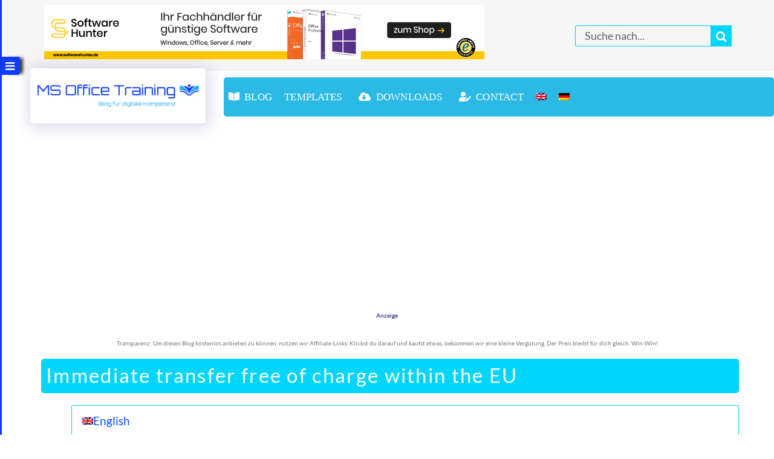

--- FILE ---
content_type: text/html; charset=UTF-8
request_url: https://ms-office-training.de/en/immediate-transfer-free-of-charge-within-the-eu/
body_size: 91350
content:
<!DOCTYPE html>
<html class="avada-html-layout-wide avada-html-header-position-top avada-has-site-width-percent avada-is-100-percent-template avada-has-site-width-100-percent awb-scroll" lang="en-US" prefix="og: http://ogp.me/ns# fb: http://ogp.me/ns/fb#" prefix="og: https://ogp.me/ns#">
<head><meta http-equiv="Content-Type" content="text/html; charset=utf-8"/><script>if(navigator.userAgent.match(/MSIE|Internet Explorer/i)||navigator.userAgent.match(/Trident\/7\..*?rv:11/i)){var href=document.location.href;if(!href.match(/[?&]nowprocket/)){if(href.indexOf("?")==-1){if(href.indexOf("#")==-1){document.location.href=href+"?nowprocket=1"}else{document.location.href=href.replace("#","?nowprocket=1#")}}else{if(href.indexOf("#")==-1){document.location.href=href+"&nowprocket=1"}else{document.location.href=href.replace("#","&nowprocket=1#")}}}}</script><script>(()=>{class RocketLazyLoadScripts{constructor(){this.v="2.0.4",this.userEvents=["keydown","keyup","mousedown","mouseup","mousemove","mouseover","mouseout","touchmove","touchstart","touchend","touchcancel","wheel","click","dblclick","input"],this.attributeEvents=["onblur","onclick","oncontextmenu","ondblclick","onfocus","onmousedown","onmouseenter","onmouseleave","onmousemove","onmouseout","onmouseover","onmouseup","onmousewheel","onscroll","onsubmit"]}async t(){this.i(),this.o(),/iP(ad|hone)/.test(navigator.userAgent)&&this.h(),this.u(),this.l(this),this.m(),this.k(this),this.p(this),this._(),await Promise.all([this.R(),this.L()]),this.lastBreath=Date.now(),this.S(this),this.P(),this.D(),this.O(),this.M(),await this.C(this.delayedScripts.normal),await this.C(this.delayedScripts.defer),await this.C(this.delayedScripts.async),await this.T(),await this.F(),await this.j(),await this.A(),window.dispatchEvent(new Event("rocket-allScriptsLoaded")),this.everythingLoaded=!0,this.lastTouchEnd&&await new Promise(t=>setTimeout(t,500-Date.now()+this.lastTouchEnd)),this.I(),this.H(),this.U(),this.W()}i(){this.CSPIssue=sessionStorage.getItem("rocketCSPIssue"),document.addEventListener("securitypolicyviolation",t=>{this.CSPIssue||"script-src-elem"!==t.violatedDirective||"data"!==t.blockedURI||(this.CSPIssue=!0,sessionStorage.setItem("rocketCSPIssue",!0))},{isRocket:!0})}o(){window.addEventListener("pageshow",t=>{this.persisted=t.persisted,this.realWindowLoadedFired=!0},{isRocket:!0}),window.addEventListener("pagehide",()=>{this.onFirstUserAction=null},{isRocket:!0})}h(){let t;function e(e){t=e}window.addEventListener("touchstart",e,{isRocket:!0}),window.addEventListener("touchend",function i(o){o.changedTouches[0]&&t.changedTouches[0]&&Math.abs(o.changedTouches[0].pageX-t.changedTouches[0].pageX)<10&&Math.abs(o.changedTouches[0].pageY-t.changedTouches[0].pageY)<10&&o.timeStamp-t.timeStamp<200&&(window.removeEventListener("touchstart",e,{isRocket:!0}),window.removeEventListener("touchend",i,{isRocket:!0}),"INPUT"===o.target.tagName&&"text"===o.target.type||(o.target.dispatchEvent(new TouchEvent("touchend",{target:o.target,bubbles:!0})),o.target.dispatchEvent(new MouseEvent("mouseover",{target:o.target,bubbles:!0})),o.target.dispatchEvent(new PointerEvent("click",{target:o.target,bubbles:!0,cancelable:!0,detail:1,clientX:o.changedTouches[0].clientX,clientY:o.changedTouches[0].clientY})),event.preventDefault()))},{isRocket:!0})}q(t){this.userActionTriggered||("mousemove"!==t.type||this.firstMousemoveIgnored?"keyup"===t.type||"mouseover"===t.type||"mouseout"===t.type||(this.userActionTriggered=!0,this.onFirstUserAction&&this.onFirstUserAction()):this.firstMousemoveIgnored=!0),"click"===t.type&&t.preventDefault(),t.stopPropagation(),t.stopImmediatePropagation(),"touchstart"===this.lastEvent&&"touchend"===t.type&&(this.lastTouchEnd=Date.now()),"click"===t.type&&(this.lastTouchEnd=0),this.lastEvent=t.type,t.composedPath&&t.composedPath()[0].getRootNode()instanceof ShadowRoot&&(t.rocketTarget=t.composedPath()[0]),this.savedUserEvents.push(t)}u(){this.savedUserEvents=[],this.userEventHandler=this.q.bind(this),this.userEvents.forEach(t=>window.addEventListener(t,this.userEventHandler,{passive:!1,isRocket:!0})),document.addEventListener("visibilitychange",this.userEventHandler,{isRocket:!0})}U(){this.userEvents.forEach(t=>window.removeEventListener(t,this.userEventHandler,{passive:!1,isRocket:!0})),document.removeEventListener("visibilitychange",this.userEventHandler,{isRocket:!0}),this.savedUserEvents.forEach(t=>{(t.rocketTarget||t.target).dispatchEvent(new window[t.constructor.name](t.type,t))})}m(){const t="return false",e=Array.from(this.attributeEvents,t=>"data-rocket-"+t),i="["+this.attributeEvents.join("],[")+"]",o="[data-rocket-"+this.attributeEvents.join("],[data-rocket-")+"]",s=(e,i,o)=>{o&&o!==t&&(e.setAttribute("data-rocket-"+i,o),e["rocket"+i]=new Function("event",o),e.setAttribute(i,t))};new MutationObserver(t=>{for(const n of t)"attributes"===n.type&&(n.attributeName.startsWith("data-rocket-")||this.everythingLoaded?n.attributeName.startsWith("data-rocket-")&&this.everythingLoaded&&this.N(n.target,n.attributeName.substring(12)):s(n.target,n.attributeName,n.target.getAttribute(n.attributeName))),"childList"===n.type&&n.addedNodes.forEach(t=>{if(t.nodeType===Node.ELEMENT_NODE)if(this.everythingLoaded)for(const i of[t,...t.querySelectorAll(o)])for(const t of i.getAttributeNames())e.includes(t)&&this.N(i,t.substring(12));else for(const e of[t,...t.querySelectorAll(i)])for(const t of e.getAttributeNames())this.attributeEvents.includes(t)&&s(e,t,e.getAttribute(t))})}).observe(document,{subtree:!0,childList:!0,attributeFilter:[...this.attributeEvents,...e]})}I(){this.attributeEvents.forEach(t=>{document.querySelectorAll("[data-rocket-"+t+"]").forEach(e=>{this.N(e,t)})})}N(t,e){const i=t.getAttribute("data-rocket-"+e);i&&(t.setAttribute(e,i),t.removeAttribute("data-rocket-"+e))}k(t){Object.defineProperty(HTMLElement.prototype,"onclick",{get(){return this.rocketonclick||null},set(e){this.rocketonclick=e,this.setAttribute(t.everythingLoaded?"onclick":"data-rocket-onclick","this.rocketonclick(event)")}})}S(t){function e(e,i){let o=e[i];e[i]=null,Object.defineProperty(e,i,{get:()=>o,set(s){t.everythingLoaded?o=s:e["rocket"+i]=o=s}})}e(document,"onreadystatechange"),e(window,"onload"),e(window,"onpageshow");try{Object.defineProperty(document,"readyState",{get:()=>t.rocketReadyState,set(e){t.rocketReadyState=e},configurable:!0}),document.readyState="loading"}catch(t){console.log("WPRocket DJE readyState conflict, bypassing")}}l(t){this.originalAddEventListener=EventTarget.prototype.addEventListener,this.originalRemoveEventListener=EventTarget.prototype.removeEventListener,this.savedEventListeners=[],EventTarget.prototype.addEventListener=function(e,i,o){o&&o.isRocket||!t.B(e,this)&&!t.userEvents.includes(e)||t.B(e,this)&&!t.userActionTriggered||e.startsWith("rocket-")||t.everythingLoaded?t.originalAddEventListener.call(this,e,i,o):(t.savedEventListeners.push({target:this,remove:!1,type:e,func:i,options:o}),"mouseenter"!==e&&"mouseleave"!==e||t.originalAddEventListener.call(this,e,t.savedUserEvents.push,o))},EventTarget.prototype.removeEventListener=function(e,i,o){o&&o.isRocket||!t.B(e,this)&&!t.userEvents.includes(e)||t.B(e,this)&&!t.userActionTriggered||e.startsWith("rocket-")||t.everythingLoaded?t.originalRemoveEventListener.call(this,e,i,o):t.savedEventListeners.push({target:this,remove:!0,type:e,func:i,options:o})}}J(t,e){this.savedEventListeners=this.savedEventListeners.filter(i=>{let o=i.type,s=i.target||window;return e!==o||t!==s||(this.B(o,s)&&(i.type="rocket-"+o),this.$(i),!1)})}H(){EventTarget.prototype.addEventListener=this.originalAddEventListener,EventTarget.prototype.removeEventListener=this.originalRemoveEventListener,this.savedEventListeners.forEach(t=>this.$(t))}$(t){t.remove?this.originalRemoveEventListener.call(t.target,t.type,t.func,t.options):this.originalAddEventListener.call(t.target,t.type,t.func,t.options)}p(t){let e;function i(e){return t.everythingLoaded?e:e.split(" ").map(t=>"load"===t||t.startsWith("load.")?"rocket-jquery-load":t).join(" ")}function o(o){function s(e){const s=o.fn[e];o.fn[e]=o.fn.init.prototype[e]=function(){return this[0]===window&&t.userActionTriggered&&("string"==typeof arguments[0]||arguments[0]instanceof String?arguments[0]=i(arguments[0]):"object"==typeof arguments[0]&&Object.keys(arguments[0]).forEach(t=>{const e=arguments[0][t];delete arguments[0][t],arguments[0][i(t)]=e})),s.apply(this,arguments),this}}if(o&&o.fn&&!t.allJQueries.includes(o)){const e={DOMContentLoaded:[],"rocket-DOMContentLoaded":[]};for(const t in e)document.addEventListener(t,()=>{e[t].forEach(t=>t())},{isRocket:!0});o.fn.ready=o.fn.init.prototype.ready=function(i){function s(){parseInt(o.fn.jquery)>2?setTimeout(()=>i.bind(document)(o)):i.bind(document)(o)}return"function"==typeof i&&(t.realDomReadyFired?!t.userActionTriggered||t.fauxDomReadyFired?s():e["rocket-DOMContentLoaded"].push(s):e.DOMContentLoaded.push(s)),o([])},s("on"),s("one"),s("off"),t.allJQueries.push(o)}e=o}t.allJQueries=[],o(window.jQuery),Object.defineProperty(window,"jQuery",{get:()=>e,set(t){o(t)}})}P(){const t=new Map;document.write=document.writeln=function(e){const i=document.currentScript,o=document.createRange(),s=i.parentElement;let n=t.get(i);void 0===n&&(n=i.nextSibling,t.set(i,n));const c=document.createDocumentFragment();o.setStart(c,0),c.appendChild(o.createContextualFragment(e)),s.insertBefore(c,n)}}async R(){return new Promise(t=>{this.userActionTriggered?t():this.onFirstUserAction=t})}async L(){return new Promise(t=>{document.addEventListener("DOMContentLoaded",()=>{this.realDomReadyFired=!0,t()},{isRocket:!0})})}async j(){return this.realWindowLoadedFired?Promise.resolve():new Promise(t=>{window.addEventListener("load",t,{isRocket:!0})})}M(){this.pendingScripts=[];this.scriptsMutationObserver=new MutationObserver(t=>{for(const e of t)e.addedNodes.forEach(t=>{"SCRIPT"!==t.tagName||t.noModule||t.isWPRocket||this.pendingScripts.push({script:t,promise:new Promise(e=>{const i=()=>{const i=this.pendingScripts.findIndex(e=>e.script===t);i>=0&&this.pendingScripts.splice(i,1),e()};t.addEventListener("load",i,{isRocket:!0}),t.addEventListener("error",i,{isRocket:!0}),setTimeout(i,1e3)})})})}),this.scriptsMutationObserver.observe(document,{childList:!0,subtree:!0})}async F(){await this.X(),this.pendingScripts.length?(await this.pendingScripts[0].promise,await this.F()):this.scriptsMutationObserver.disconnect()}D(){this.delayedScripts={normal:[],async:[],defer:[]},document.querySelectorAll("script[type$=rocketlazyloadscript]").forEach(t=>{t.hasAttribute("data-rocket-src")?t.hasAttribute("async")&&!1!==t.async?this.delayedScripts.async.push(t):t.hasAttribute("defer")&&!1!==t.defer||"module"===t.getAttribute("data-rocket-type")?this.delayedScripts.defer.push(t):this.delayedScripts.normal.push(t):this.delayedScripts.normal.push(t)})}async _(){await this.L();let t=[];document.querySelectorAll("script[type$=rocketlazyloadscript][data-rocket-src]").forEach(e=>{let i=e.getAttribute("data-rocket-src");if(i&&!i.startsWith("data:")){i.startsWith("//")&&(i=location.protocol+i);try{const o=new URL(i).origin;o!==location.origin&&t.push({src:o,crossOrigin:e.crossOrigin||"module"===e.getAttribute("data-rocket-type")})}catch(t){}}}),t=[...new Map(t.map(t=>[JSON.stringify(t),t])).values()],this.Y(t,"preconnect")}async G(t){if(await this.K(),!0!==t.noModule||!("noModule"in HTMLScriptElement.prototype))return new Promise(e=>{let i;function o(){(i||t).setAttribute("data-rocket-status","executed"),e()}try{if(navigator.userAgent.includes("Firefox/")||""===navigator.vendor||this.CSPIssue)i=document.createElement("script"),[...t.attributes].forEach(t=>{let e=t.nodeName;"type"!==e&&("data-rocket-type"===e&&(e="type"),"data-rocket-src"===e&&(e="src"),i.setAttribute(e,t.nodeValue))}),t.text&&(i.text=t.text),t.nonce&&(i.nonce=t.nonce),i.hasAttribute("src")?(i.addEventListener("load",o,{isRocket:!0}),i.addEventListener("error",()=>{i.setAttribute("data-rocket-status","failed-network"),e()},{isRocket:!0}),setTimeout(()=>{i.isConnected||e()},1)):(i.text=t.text,o()),i.isWPRocket=!0,t.parentNode.replaceChild(i,t);else{const i=t.getAttribute("data-rocket-type"),s=t.getAttribute("data-rocket-src");i?(t.type=i,t.removeAttribute("data-rocket-type")):t.removeAttribute("type"),t.addEventListener("load",o,{isRocket:!0}),t.addEventListener("error",i=>{this.CSPIssue&&i.target.src.startsWith("data:")?(console.log("WPRocket: CSP fallback activated"),t.removeAttribute("src"),this.G(t).then(e)):(t.setAttribute("data-rocket-status","failed-network"),e())},{isRocket:!0}),s?(t.fetchPriority="high",t.removeAttribute("data-rocket-src"),t.src=s):t.src="data:text/javascript;base64,"+window.btoa(unescape(encodeURIComponent(t.text)))}}catch(i){t.setAttribute("data-rocket-status","failed-transform"),e()}});t.setAttribute("data-rocket-status","skipped")}async C(t){const e=t.shift();return e?(e.isConnected&&await this.G(e),this.C(t)):Promise.resolve()}O(){this.Y([...this.delayedScripts.normal,...this.delayedScripts.defer,...this.delayedScripts.async],"preload")}Y(t,e){this.trash=this.trash||[];let i=!0;var o=document.createDocumentFragment();t.forEach(t=>{const s=t.getAttribute&&t.getAttribute("data-rocket-src")||t.src;if(s&&!s.startsWith("data:")){const n=document.createElement("link");n.href=s,n.rel=e,"preconnect"!==e&&(n.as="script",n.fetchPriority=i?"high":"low"),t.getAttribute&&"module"===t.getAttribute("data-rocket-type")&&(n.crossOrigin=!0),t.crossOrigin&&(n.crossOrigin=t.crossOrigin),t.integrity&&(n.integrity=t.integrity),t.nonce&&(n.nonce=t.nonce),o.appendChild(n),this.trash.push(n),i=!1}}),document.head.appendChild(o)}W(){this.trash.forEach(t=>t.remove())}async T(){try{document.readyState="interactive"}catch(t){}this.fauxDomReadyFired=!0;try{await this.K(),this.J(document,"readystatechange"),document.dispatchEvent(new Event("rocket-readystatechange")),await this.K(),document.rocketonreadystatechange&&document.rocketonreadystatechange(),await this.K(),this.J(document,"DOMContentLoaded"),document.dispatchEvent(new Event("rocket-DOMContentLoaded")),await this.K(),this.J(window,"DOMContentLoaded"),window.dispatchEvent(new Event("rocket-DOMContentLoaded"))}catch(t){console.error(t)}}async A(){try{document.readyState="complete"}catch(t){}try{await this.K(),this.J(document,"readystatechange"),document.dispatchEvent(new Event("rocket-readystatechange")),await this.K(),document.rocketonreadystatechange&&document.rocketonreadystatechange(),await this.K(),this.J(window,"load"),window.dispatchEvent(new Event("rocket-load")),await this.K(),window.rocketonload&&window.rocketonload(),await this.K(),this.allJQueries.forEach(t=>t(window).trigger("rocket-jquery-load")),await this.K(),this.J(window,"pageshow");const t=new Event("rocket-pageshow");t.persisted=this.persisted,window.dispatchEvent(t),await this.K(),window.rocketonpageshow&&window.rocketonpageshow({persisted:this.persisted})}catch(t){console.error(t)}}async K(){Date.now()-this.lastBreath>45&&(await this.X(),this.lastBreath=Date.now())}async X(){return document.hidden?new Promise(t=>setTimeout(t)):new Promise(t=>requestAnimationFrame(t))}B(t,e){return e===document&&"readystatechange"===t||(e===document&&"DOMContentLoaded"===t||(e===window&&"DOMContentLoaded"===t||(e===window&&"load"===t||e===window&&"pageshow"===t)))}static run(){(new RocketLazyLoadScripts).t()}}RocketLazyLoadScripts.run()})();</script>
	<meta http-equiv="X-UA-Compatible" content="IE=edge" />
	
	<meta name="viewport" content="width=device-width, initial-scale=1" />
	
<!-- Open Graph Meta Tags generated by Blog2Social 873 - https://www.blog2social.com -->
<meta property="og:title" content="Immediate transfer free of charge within the EU"/>
<meta property="og:description" content="Sofortüberweisung will be free of charge within the EU in the future. This could be a real competitor for PayPal and other payment service providers where payments are executed immediately compared to traditional bank transfers."/>
<meta property="og:url" content="/en/immediate-transfer-free-of-charge-within-the-eu/"/>
<meta property="og:image:alt" content="sofortueberweisung_kostenlos_in_EU"/>
<meta property="og:image" content="https://ms-office-training.de/wp-content/uploads/2023/05/sofortueberweisung_kostenlos_in_EU.jpg"/>
<meta property="og:image:width" content="850" />
<meta property="og:image:height" content="566" />
<meta property="og:type" content="article"/>
<meta property="og:article:published_time" content="2023-05-25 05:21:10"/>
<meta property="og:article:modified_time" content="2023-06-04 17:25:28"/>
<meta property="og:article:tag" content="finance"/>
<meta property="og:article:tag" content="Short News"/>
<!-- Open Graph Meta Tags generated by Blog2Social 873 - https://www.blog2social.com -->

<!-- Twitter Card generated by Blog2Social 873 - https://www.blog2social.com -->
<meta name="twitter:card" content="summary">
<meta name="twitter:title" content="Immediate transfer free of charge within the EU"/>
<meta name="twitter:description" content="Sofortüberweisung will be free of charge within the EU in the future. This could be a real competitor for PayPal and other payment service providers where payments are executed immediately compared to traditional bank transfers."/>
<meta name="twitter:image" content="https://ms-office-training.de/wp-content/uploads/2023/05/sofortueberweisung_kostenlos_in_EU.jpg"/>
<meta name="twitter:image:alt" content="sofortueberweisung_kostenlos_in_EU"/>
<!-- Twitter Card generated by Blog2Social 873 - https://www.blog2social.com -->
<meta name="author" content="Michael"/>

<!-- Search Engine Optimization by Rank Math PRO - https://rankmath.com/ -->
<title>Immediate transfer free of charge within the EU</title>
<link data-rocket-preload as="style" data-wpr-hosted-gf-parameters="family=Inter%3Awght%40400%3B500%3B600%3B700&ver=6.9&display=swap" href="https://ms-office-training.de/wp-content/cache/fonts/1/google-fonts/css/6/3/4/9cde9fcdf89814e47d30abceeef1c.css" rel="preload">
<link data-wpr-hosted-gf-parameters="family=Inter%3Awght%40400%3B500%3B600%3B700&ver=6.9&display=swap" href="https://ms-office-training.de/wp-content/cache/fonts/1/google-fonts/css/6/3/4/9cde9fcdf89814e47d30abceeef1c.css" media="print" onload="this.media=&#039;all&#039;" rel="stylesheet">
<noscript data-wpr-hosted-gf-parameters=""><link rel="stylesheet" href="https://fonts.googleapis.com/css2?family=Inter%3Awght%40400%3B500%3B600%3B700&#038;ver=6.9&#038;display=swap"></noscript>
<meta name="description" content="Sofortüberweisung will be free of charge within the EU in the future. This could be real competition for PayPal and other payment processors"/>
<meta name="robots" content="follow, index, max-snippet:-1, max-video-preview:-1, max-image-preview:large"/>
<link rel="canonical" href="https://ms-office-training.de/en/immediate-transfer-free-of-charge-within-the-eu/" />
<meta property="og:locale" content="en_US" />
<meta property="og:type" content="article" />
<meta property="og:title" content="Immediate transfer free of charge within the EU" />
<meta property="og:description" content="Sofortüberweisung will be free of charge within the EU in the future. This could be real competition for PayPal and other payment processors" />
<meta property="og:url" content="https://ms-office-training.de/en/immediate-transfer-free-of-charge-within-the-eu/" />
<meta property="og:site_name" content="Office, Karriere und Technik Blog" />
<meta property="article:publisher" content="https://www.facebook.com/MS-Office-Training-Webdesign-986657194777317/" />
<meta property="article:tag" content="finance" />
<meta property="article:tag" content="Short News" />
<meta property="article:section" content="Shorts &amp; Tutorials" />
<meta property="og:updated_time" content="2023-06-04T17:25:28+02:00" />
<meta property="og:image" content="https://ms-office-training.de/wp-content/uploads/2023/05/sofortueberweisung_kostenlos_in_EU.jpg" />
<meta property="og:image:secure_url" content="https://ms-office-training.de/wp-content/uploads/2023/05/sofortueberweisung_kostenlos_in_EU.jpg" />
<meta property="og:image:width" content="850" />
<meta property="og:image:height" content="566" />
<meta property="og:image:alt" content="sofortueberweisung_kostenlos_in_EU" />
<meta property="og:image:type" content="image/jpeg" />
<meta property="article:published_time" content="2023-05-25T05:21:10+02:00" />
<meta property="article:modified_time" content="2023-06-04T17:25:28+02:00" />
<meta name="twitter:card" content="summary_large_image" />
<meta name="twitter:title" content="Immediate transfer free of charge within the EU" />
<meta name="twitter:description" content="Sofortüberweisung will be free of charge within the EU in the future. This could be real competition for PayPal and other payment processors" />
<meta name="twitter:site" content="@webdesign_ms" />
<meta name="twitter:creator" content="@webdesign_ms" />
<meta name="twitter:image" content="https://ms-office-training.de/wp-content/uploads/2023/05/sofortueberweisung_kostenlos_in_EU.jpg" />
<meta name="twitter:label1" content="Written by" />
<meta name="twitter:data1" content="Michael" />
<meta name="twitter:label2" content="Time to read" />
<meta name="twitter:data2" content="162 minutes" />
<script type="application/ld+json" class="rank-math-schema-pro">{"@context":"https://schema.org","@graph":[{"@type":["Person","Organization"],"@id":"https://ms-office-training.de/en/#person/","name":"Michael","sameAs":["https://www.facebook.com/MS-Office-Training-Webdesign-986657194777317/","https://twitter.com/webdesign_ms"],"logo":{"@type":"ImageObject","@id":"https://ms-office-training.de/en/#logo/","url":"https://ms-office-training.de/wp-content/uploads/2023/05/Logo_color_transparent.webp","contentUrl":"https://ms-office-training.de/wp-content/uploads/2023/05/Logo_color_transparent.webp","caption":"Office, Karriere und Technik Blog","inLanguage":"en-US","width":"1572","height":"240"},"image":{"@type":"ImageObject","@id":"https://ms-office-training.de/en/#logo/","url":"https://ms-office-training.de/wp-content/uploads/2023/05/Logo_color_transparent.webp","contentUrl":"https://ms-office-training.de/wp-content/uploads/2023/05/Logo_color_transparent.webp","caption":"Office, Karriere und Technik Blog","inLanguage":"en-US","width":"1572","height":"240"}},{"@type":"WebSite","@id":"https://ms-office-training.de/en/#website/","url":"https://ms-office-training.de/en/","name":"Office, Karriere und Technik Blog","alternateName":"MS-Office-Training","publisher":{"@id":"https://ms-office-training.de/en/#person/"},"inLanguage":"en-US"},{"@type":"ImageObject","@id":"https://ms-office-training.de/wp-content/uploads/2023/05/sofortueberweisung_kostenlos_in_EU.jpg","url":"https://ms-office-training.de/wp-content/uploads/2023/05/sofortueberweisung_kostenlos_in_EU.jpg","width":"850","height":"566","caption":"sofortueberweisung_kostenlos_in_EU","inLanguage":"en-US"},{"@type":"BreadcrumbList","@id":"https://ms-office-training.de/en/immediate-transfer-free-of-charge-within-the-eu/#breadcrumb","itemListElement":[{"@type":"ListItem","position":"1","item":{"@id":"https://ms-office-training.de","name":"Startseite"}},{"@type":"ListItem","position":"2","item":{"@id":"https://ms-office-training.de/en/category/shorts-and-tutorials-en/","name":"Shorts &amp; Tutorials"}},{"@type":"ListItem","position":"3","item":{"@id":"https://ms-office-training.de/en/immediate-transfer-free-of-charge-within-the-eu/","name":"Immediate transfer free of charge within the EU"}}]},{"@type":"WebPage","@id":"https://ms-office-training.de/en/immediate-transfer-free-of-charge-within-the-eu/#webpage","url":"https://ms-office-training.de/en/immediate-transfer-free-of-charge-within-the-eu/","name":"Immediate transfer free of charge within the EU","datePublished":"2023-05-25T05:21:10+02:00","dateModified":"2023-06-04T17:25:28+02:00","isPartOf":{"@id":"https://ms-office-training.de/en/#website/"},"primaryImageOfPage":{"@id":"https://ms-office-training.de/wp-content/uploads/2023/05/sofortueberweisung_kostenlos_in_EU.jpg"},"inLanguage":"en-US","breadcrumb":{"@id":"https://ms-office-training.de/en/immediate-transfer-free-of-charge-within-the-eu/#breadcrumb"}},{"@type":"Person","@id":"https://ms-office-training.de/en/immediate-transfer-free-of-charge-within-the-eu/#author","name":"Michael","image":{"@type":"ImageObject","@id":"https://secure.gravatar.com/avatar/5308b5d67726fded1a445791a5759f5b1c16bdb94414554c8d7f6016ea5de0bf?s=96&amp;r=g","url":"https://secure.gravatar.com/avatar/5308b5d67726fded1a445791a5759f5b1c16bdb94414554c8d7f6016ea5de0bf?s=96&amp;r=g","caption":"Michael","inLanguage":"en-US"},"sameAs":["https://www.ms-office-training.de"]},{"@type":"BlogPosting","headline":"Immediate transfer free of charge within the EU","keywords":"sofort\u00fcberweisung","datePublished":"2023-05-25T05:21:10+02:00","dateModified":"2023-06-04T17:25:28+02:00","articleSection":"Internet, Finance &amp; Shopping, Shorts &amp; Tutorials","author":{"@id":"https://ms-office-training.de/en/immediate-transfer-free-of-charge-within-the-eu/#author","name":"Michael"},"publisher":{"@id":"https://ms-office-training.de/en/#person/"},"description":"Sofort\u00fcberweisung will be free of charge within the EU in the future. This could be real competition for PayPal and other payment processors","name":"Immediate transfer free of charge within the EU","@id":"https://ms-office-training.de/en/immediate-transfer-free-of-charge-within-the-eu/#richSnippet","isPartOf":{"@id":"https://ms-office-training.de/en/immediate-transfer-free-of-charge-within-the-eu/#webpage"},"image":{"@id":"https://ms-office-training.de/wp-content/uploads/2023/05/sofortueberweisung_kostenlos_in_EU.jpg"},"inLanguage":"en-US","mainEntityOfPage":{"@id":"https://ms-office-training.de/en/immediate-transfer-free-of-charge-within-the-eu/#webpage"}}]}</script>
<!-- /Rank Math WordPress SEO plugin -->

<link rel='dns-prefetch' href='//fonts.googleapis.com' />
<link href='https://fonts.gstatic.com' crossorigin rel='preconnect' />
<link rel="alternate" type="application/rss+xml" title="MS Office Training &raquo; Feed" href="https://ms-office-training.de/en/feed/" />
<link rel="alternate" type="application/rss+xml" title="MS Office Training &raquo; Comments Feed" href="https://ms-office-training.de/en/comments/feed/" />
								<link rel="icon" href="https://ms-office-training.de/wp-content/uploads/2023/05/favicon-32x32-1.png" type="image/png" />
		
					<!-- Apple Touch Icon -->
						<link rel="apple-touch-icon" sizes="180x180" href="https://ms-office-training.de/wp-content/uploads/2023/05/apple-icon-180x180-1.png" type="image/png">
		
					<!-- Android Icon -->
						<link rel="icon" sizes="192x192" href="https://ms-office-training.de/wp-content/uploads/2023/05/apple-icon-180x180-1.png" type="image/png">
		
					<!-- MS Edge Icon -->
						<meta name="msapplication-TileImage" content="https://ms-office-training.de/wp-content/uploads/2023/05/favicon-256x256-1.png" type="image/png">
				<link rel="alternate" title="oEmbed (JSON)" type="application/json+oembed" href="https://ms-office-training.de/en/wp-json/oembed/1.0/embed?url=https%3A%2F%2Fms-office-training.de%2Fen%2Fimmediate-transfer-free-of-charge-within-the-eu%2F" />
<link rel="alternate" title="oEmbed (XML)" type="text/xml+oembed" href="https://ms-office-training.de/en/wp-json/oembed/1.0/embed?url=https%3A%2F%2Fms-office-training.de%2Fen%2Fimmediate-transfer-free-of-charge-within-the-eu%2F&#038;format=xml" />
					<meta name="description" content="Immediate transfer free of charge within the EU   

In today&#039;s digitized world, the need for fast, efficient and cost-effective payment methods is becoming increasingly urgent. The European Union (EU) has recognized this and has taken an important step towards full digital financial integration with instant transfers without additional costs."/>
				
		<meta property="og:locale" content="en_US"/>
		<meta property="og:type" content="article"/>
		<meta property="og:site_name" content="MS Office Training"/>
		<meta property="og:title" content="Immediate transfer free of charge within the EU"/>
				<meta property="og:description" content="Immediate transfer free of charge within the EU   

In today&#039;s digitized world, the need for fast, efficient and cost-effective payment methods is becoming increasingly urgent. The European Union (EU) has recognized this and has taken an important step towards full digital financial integration with instant transfers without additional costs."/>
				<meta property="og:url" content="https://ms-office-training.de/en/immediate-transfer-free-of-charge-within-the-eu/"/>
										<meta property="article:published_time" content="2023-05-25T03:21:10+01:00"/>
							<meta property="article:modified_time" content="2023-06-04T15:25:28+01:00"/>
								<meta name="author" content="Michael"/>
								<meta property="og:image" content="https://ms-office-training.de/wp-content/uploads/2023/05/sofortueberweisung_kostenlos_in_EU.jpg"/>
		<meta property="og:image:width" content="850"/>
		<meta property="og:image:height" content="566"/>
		<meta property="og:image:type" content="image/jpeg"/>
				<style id='wp-img-auto-sizes-contain-inline-css' type='text/css'>
img:is([sizes=auto i],[sizes^="auto," i]){contain-intrinsic-size:3000px 1500px}
/*# sourceURL=wp-img-auto-sizes-contain-inline-css */
</style>

<style id='woocommerce-inline-inline-css' type='text/css'>
.woocommerce form .form-row .required { visibility: visible; }
/*# sourceURL=woocommerce-inline-inline-css */
</style>
<link data-minify="1" rel='stylesheet' id='give-styles-css' href='https://ms-office-training.de/wp-content/cache/background-css/1/ms-office-training.de/wp-content/cache/min/1/wp-content/plugins/give/build/assets/dist/css/give.css?ver=1769245730&wpr_t=1769273538' type='text/css' media='all' />
<link data-minify="1" rel='stylesheet' id='give-donation-summary-style-frontend-css' href='https://ms-office-training.de/wp-content/cache/min/1/wp-content/plugins/give/build/assets/dist/css/give-donation-summary.css?ver=1769245730' type='text/css' media='all' />
<link data-minify="1" rel='stylesheet' id='givewp-design-system-foundation-css' href='https://ms-office-training.de/wp-content/cache/min/1/wp-content/plugins/give/build/assets/dist/css/design-system/foundation.css?ver=1769245730' type='text/css' media='all' />
<link rel='stylesheet' id='paypalplus-woocommerce-front-css' href='https://ms-office-training.de/wp-content/plugins/woo-paypalplus/public/css/front.min.css?ver=1766905486' type='text/css' media='screen' />
<link rel='stylesheet' id='wpml-legacy-horizontal-list-0-css' href='https://ms-office-training.de/wp-content/plugins/sitepress-multilingual-cms/templates/language-switchers/legacy-list-horizontal/style.min.css?ver=1' type='text/css' media='all' />
<style id='wpml-legacy-horizontal-list-0-inline-css' type='text/css'>
.wpml-ls-sidebars-avada-custom-sidebar-sprachumschalter, .wpml-ls-sidebars-avada-custom-sidebar-sprachumschalter .wpml-ls-sub-menu, .wpml-ls-sidebars-avada-custom-sidebar-sprachumschalter a {border-color:#00d6fc;}.wpml-ls-sidebars-avada-custom-sidebar-sprachumschalter .wpml-ls-sub-menu a:hover,.wpml-ls-sidebars-avada-custom-sidebar-sprachumschalter .wpml-ls-sub-menu a:focus, .wpml-ls-sidebars-avada-custom-sidebar-sprachumschalter .wpml-ls-sub-menu a:link:hover, .wpml-ls-sidebars-avada-custom-sidebar-sprachumschalter .wpml-ls-sub-menu a:link:focus {color:#4d8c2b;background-color:#ffffff;}.wpml-ls-sidebars-avada-custom-sidebar-sprachumschalter .wpml-ls-current-language:hover>a, .wpml-ls-sidebars-avada-custom-sidebar-sprachumschalter .wpml-ls-current-language>a:focus {background-color:#ffffff;}
.wpml-ls-statics-footer a, .wpml-ls-statics-footer .wpml-ls-sub-menu a, .wpml-ls-statics-footer .wpml-ls-sub-menu a:link, .wpml-ls-statics-footer li:not(.wpml-ls-current-language) .wpml-ls-link, .wpml-ls-statics-footer li:not(.wpml-ls-current-language) .wpml-ls-link:link {color:#444444;background-color:#ffffff;}.wpml-ls-statics-footer .wpml-ls-sub-menu a:hover,.wpml-ls-statics-footer .wpml-ls-sub-menu a:focus, .wpml-ls-statics-footer .wpml-ls-sub-menu a:link:hover, .wpml-ls-statics-footer .wpml-ls-sub-menu a:link:focus {color:#000000;background-color:#eeeeee;}.wpml-ls-statics-footer .wpml-ls-current-language > a {color:#444444;background-color:#ffffff;}.wpml-ls-statics-footer .wpml-ls-current-language:hover>a, .wpml-ls-statics-footer .wpml-ls-current-language>a:focus {color:#000000;background-color:#eeeeee;}
/*# sourceURL=wpml-legacy-horizontal-list-0-inline-css */
</style>
<link rel='stylesheet' id='wpml-menu-item-0-css' href='https://ms-office-training.de/wp-content/plugins/sitepress-multilingual-cms/templates/language-switchers/menu-item/style.min.css?ver=1' type='text/css' media='all' />
<style id='wpml-menu-item-0-inline-css' type='text/css'>
.wpml-ls-legacy-list-horizontal.wpml-ls-statics-footer { margin-bottom: 0px; padding-bottom: 3px; }
/*# sourceURL=wpml-menu-item-0-inline-css */
</style>
<link data-minify="1" rel='stylesheet' id='gateway-css' href='https://ms-office-training.de/wp-content/cache/min/1/wp-content/plugins/woocommerce-paypal-payments/modules/ppcp-button/assets/css/gateway.css?ver=1769245730' type='text/css' media='all' />
<link data-minify="1" rel='stylesheet' id='woocommerce-gzd-layout-css' href='https://ms-office-training.de/wp-content/cache/min/1/wp-content/plugins/woocommerce-germanized/build/static/layout-styles.css?ver=1769245730' type='text/css' media='all' />
<style id='woocommerce-gzd-layout-inline-css' type='text/css'>
.woocommerce-checkout .shop_table { background-color: #f7f7f7; } .product p.deposit-packaging-type { font-size: 1.25em !important; } p.woocommerce-shipping-destination { display: none; }
                .wc-gzd-nutri-score-value-a {
                    background: var(--wpr-bg-4b810dd8-bd2b-4c27-9cb8-db3e89fe5358) no-repeat;
                }
                .wc-gzd-nutri-score-value-b {
                    background: var(--wpr-bg-9ace2f9b-46f2-4d28-a109-3b670c96866a) no-repeat;
                }
                .wc-gzd-nutri-score-value-c {
                    background: var(--wpr-bg-0fcd005a-642f-4493-9561-e42e1c5f22c1) no-repeat;
                }
                .wc-gzd-nutri-score-value-d {
                    background: var(--wpr-bg-9d1d057e-0774-494e-bd71-5aef70258bf2) no-repeat;
                }
                .wc-gzd-nutri-score-value-e {
                    background: var(--wpr-bg-50698a60-bfe0-4f06-9d81-2afa866d7cad) no-repeat;
                }
            
/*# sourceURL=woocommerce-gzd-layout-inline-css */
</style>
<link data-minify="1" rel='stylesheet' id='fusion-dynamic-css-css' href='https://ms-office-training.de/wp-content/cache/background-css/1/ms-office-training.de/wp-content/cache/min/1/wp-content/uploads/fusion-styles/7c4edd98d23763c5a819fbc56fb72075.min.css?ver=1769268281&wpr_t=1769273538' type='text/css' media='all' />
<style id='rocket-lazyload-inline-css' type='text/css'>
.rll-youtube-player{position:relative;padding-bottom:56.23%;height:0;overflow:hidden;max-width:100%;}.rll-youtube-player:focus-within{outline: 2px solid currentColor;outline-offset: 5px;}.rll-youtube-player iframe{position:absolute;top:0;left:0;width:100%;height:100%;z-index:100;background:0 0}.rll-youtube-player img{bottom:0;display:block;left:0;margin:auto;max-width:100%;width:100%;position:absolute;right:0;top:0;border:none;height:auto;-webkit-transition:.4s all;-moz-transition:.4s all;transition:.4s all}.rll-youtube-player img:hover{-webkit-filter:brightness(75%)}.rll-youtube-player .play{height:100%;width:100%;left:0;top:0;position:absolute;background:var(--wpr-bg-7eb93329-2411-4517-a299-283b2951eb34) no-repeat center;background-color: transparent !important;cursor:pointer;border:none;}
/*# sourceURL=rocket-lazyload-inline-css */
</style>
<link rel='stylesheet' id='avada-fullwidth-md-css' href='https://ms-office-training.de/wp-content/plugins/fusion-builder/assets/css/media/fullwidth-md.min.css?ver=3.14.2' type='text/css' media='only screen and (max-width: 1024px)' />
<link rel='stylesheet' id='avada-fullwidth-sm-css' href='https://ms-office-training.de/wp-content/plugins/fusion-builder/assets/css/media/fullwidth-sm.min.css?ver=3.14.2' type='text/css' media='only screen and (max-width: 640px)' />
<link rel='stylesheet' id='awb-text-path-md-css' href='https://ms-office-training.de/wp-content/plugins/fusion-builder/assets/css/media/awb-text-path-md.min.css?ver=7.14.2' type='text/css' media='only screen and (max-width: 1024px)' />
<link rel='stylesheet' id='awb-text-path-sm-css' href='https://ms-office-training.de/wp-content/plugins/fusion-builder/assets/css/media/awb-text-path-sm.min.css?ver=7.14.2' type='text/css' media='only screen and (max-width: 640px)' />
<link rel='stylesheet' id='avada-icon-md-css' href='https://ms-office-training.de/wp-content/plugins/fusion-builder/assets/css/media/icon-md.min.css?ver=3.14.2' type='text/css' media='only screen and (max-width: 1024px)' />
<link rel='stylesheet' id='avada-icon-sm-css' href='https://ms-office-training.de/wp-content/plugins/fusion-builder/assets/css/media/icon-sm.min.css?ver=3.14.2' type='text/css' media='only screen and (max-width: 640px)' />
<link rel='stylesheet' id='avada-grid-md-css' href='https://ms-office-training.de/wp-content/plugins/fusion-builder/assets/css/media/grid-md.min.css?ver=7.14.2' type='text/css' media='only screen and (max-width: 1024px)' />
<link rel='stylesheet' id='avada-grid-sm-css' href='https://ms-office-training.de/wp-content/plugins/fusion-builder/assets/css/media/grid-sm.min.css?ver=7.14.2' type='text/css' media='only screen and (max-width: 640px)' />
<link rel='stylesheet' id='avada-image-md-css' href='https://ms-office-training.de/wp-content/plugins/fusion-builder/assets/css/media/image-md.min.css?ver=7.14.2' type='text/css' media='only screen and (max-width: 1024px)' />
<link rel='stylesheet' id='avada-image-sm-css' href='https://ms-office-training.de/wp-content/plugins/fusion-builder/assets/css/media/image-sm.min.css?ver=7.14.2' type='text/css' media='only screen and (max-width: 640px)' />
<link rel='stylesheet' id='avada-person-md-css' href='https://ms-office-training.de/wp-content/plugins/fusion-builder/assets/css/media/person-md.min.css?ver=7.14.2' type='text/css' media='only screen and (max-width: 1024px)' />
<link rel='stylesheet' id='avada-person-sm-css' href='https://ms-office-training.de/wp-content/plugins/fusion-builder/assets/css/media/person-sm.min.css?ver=7.14.2' type='text/css' media='only screen and (max-width: 640px)' />
<link rel='stylesheet' id='avada-section-separator-md-css' href='https://ms-office-training.de/wp-content/plugins/fusion-builder/assets/css/media/section-separator-md.min.css?ver=3.14.2' type='text/css' media='only screen and (max-width: 1024px)' />
<link rel='stylesheet' id='avada-section-separator-sm-css' href='https://ms-office-training.de/wp-content/plugins/fusion-builder/assets/css/media/section-separator-sm.min.css?ver=3.14.2' type='text/css' media='only screen and (max-width: 640px)' />
<link rel='stylesheet' id='avada-social-sharing-md-css' href='https://ms-office-training.de/wp-content/plugins/fusion-builder/assets/css/media/social-sharing-md.min.css?ver=7.14.2' type='text/css' media='only screen and (max-width: 1024px)' />
<link rel='stylesheet' id='avada-social-sharing-sm-css' href='https://ms-office-training.de/wp-content/plugins/fusion-builder/assets/css/media/social-sharing-sm.min.css?ver=7.14.2' type='text/css' media='only screen and (max-width: 640px)' />
<link rel='stylesheet' id='avada-social-links-md-css' href='https://ms-office-training.de/wp-content/plugins/fusion-builder/assets/css/media/social-links-md.min.css?ver=7.14.2' type='text/css' media='only screen and (max-width: 1024px)' />
<link rel='stylesheet' id='avada-social-links-sm-css' href='https://ms-office-training.de/wp-content/plugins/fusion-builder/assets/css/media/social-links-sm.min.css?ver=7.14.2' type='text/css' media='only screen and (max-width: 640px)' />
<link rel='stylesheet' id='avada-tabs-lg-min-css' href='https://ms-office-training.de/wp-content/plugins/fusion-builder/assets/css/media/tabs-lg-min.min.css?ver=7.14.2' type='text/css' media='only screen and (min-width: 640px)' />
<link rel='stylesheet' id='avada-tabs-lg-max-css' href='https://ms-office-training.de/wp-content/plugins/fusion-builder/assets/css/media/tabs-lg-max.min.css?ver=7.14.2' type='text/css' media='only screen and (max-width: 640px)' />
<link rel='stylesheet' id='avada-tabs-md-css' href='https://ms-office-training.de/wp-content/plugins/fusion-builder/assets/css/media/tabs-md.min.css?ver=7.14.2' type='text/css' media='only screen and (max-width: 1024px)' />
<link rel='stylesheet' id='avada-tabs-sm-css' href='https://ms-office-training.de/wp-content/plugins/fusion-builder/assets/css/media/tabs-sm.min.css?ver=7.14.2' type='text/css' media='only screen and (max-width: 640px)' />
<link rel='stylesheet' id='awb-text-md-css' href='https://ms-office-training.de/wp-content/plugins/fusion-builder/assets/css/media/text-md.min.css?ver=3.14.2' type='text/css' media='only screen and (max-width: 1024px)' />
<link rel='stylesheet' id='awb-text-sm-css' href='https://ms-office-training.de/wp-content/plugins/fusion-builder/assets/css/media/text-sm.min.css?ver=3.14.2' type='text/css' media='only screen and (max-width: 640px)' />
<link rel='stylesheet' id='awb-title-md-css' href='https://ms-office-training.de/wp-content/plugins/fusion-builder/assets/css/media/title-md.min.css?ver=3.14.2' type='text/css' media='only screen and (max-width: 1024px)' />
<link rel='stylesheet' id='awb-title-sm-css' href='https://ms-office-training.de/wp-content/plugins/fusion-builder/assets/css/media/title-sm.min.css?ver=3.14.2' type='text/css' media='only screen and (max-width: 640px)' />
<link rel='stylesheet' id='awb-woo-cart-totals-md-css' href='https://ms-office-training.de/wp-content/plugins/fusion-builder/assets/css/media/woo-cart-totals-md.min.css?ver=3.14.2' type='text/css' media='only screen and (max-width: 1024px)' />
<link rel='stylesheet' id='awb-woo-cart-totals-sm-css' href='https://ms-office-training.de/wp-content/plugins/fusion-builder/assets/css/media/woo-cart-totals-sm.min.css?ver=3.14.2' type='text/css' media='only screen and (max-width: 640px)' />
<link rel='stylesheet' id='avada-tagcloud-md-css' href='https://ms-office-training.de/wp-content/plugins/fusion-builder/assets/css/media/tagcloud-md.min.css?ver=7.14.2' type='text/css' media='only screen and (max-width: 1024px)' />
<link rel='stylesheet' id='avada-tagcloud-sm-css' href='https://ms-office-training.de/wp-content/plugins/fusion-builder/assets/css/media/tagcloud-sm.min.css?ver=7.14.2' type='text/css' media='only screen and (max-width: 640px)' />
<link rel='stylesheet' id='awb-meta-md-css' href='https://ms-office-training.de/wp-content/plugins/fusion-builder/assets/css/media/meta-md.min.css?ver=7.14.2' type='text/css' media='only screen and (max-width: 1024px)' />
<link rel='stylesheet' id='awb-meta-sm-css' href='https://ms-office-training.de/wp-content/plugins/fusion-builder/assets/css/media/meta-sm.min.css?ver=7.14.2' type='text/css' media='only screen and (max-width: 640px)' />
<link rel='stylesheet' id='avada-max-sh-cbp-woo-tabs-css' href='https://ms-office-training.de/wp-content/themes/Avada/assets/css/media/max-sh-cbp-woo-tabs.min.css?ver=7.14.2' type='text/css' media='only screen and (max-width: 768px)' />
<link rel='stylesheet' id='avada-woo-notices-sm-css' href='https://ms-office-training.de/wp-content/plugins/fusion-builder/assets/css/media/woo-notices-sm.min.css?ver=7.14.2' type='text/css' media='only screen and (max-width: 640px)' />
<link rel='stylesheet' id='awb-layout-colums-md-css' href='https://ms-office-training.de/wp-content/plugins/fusion-builder/assets/css/media/layout-columns-md.min.css?ver=3.14.2' type='text/css' media='only screen and (max-width: 1024px)' />
<link rel='stylesheet' id='awb-layout-colums-sm-css' href='https://ms-office-training.de/wp-content/plugins/fusion-builder/assets/css/media/layout-columns-sm.min.css?ver=3.14.2' type='text/css' media='only screen and (max-width: 640px)' />
<link rel='stylesheet' id='avada-max-1c-css' href='https://ms-office-training.de/wp-content/themes/Avada/assets/css/media/max-1c.min.css?ver=7.14.2' type='text/css' media='only screen and (max-width: 643px)' />
<link rel='stylesheet' id='avada-max-2c-css' href='https://ms-office-training.de/wp-content/themes/Avada/assets/css/media/max-2c.min.css?ver=7.14.2' type='text/css' media='only screen and (max-width: 668px)' />
<link rel='stylesheet' id='avada-min-2c-max-3c-css' href='https://ms-office-training.de/wp-content/themes/Avada/assets/css/media/min-2c-max-3c.min.css?ver=7.14.2' type='text/css' media='only screen and (min-width: 668px) and (max-width: 693px)' />
<link rel='stylesheet' id='avada-min-3c-max-4c-css' href='https://ms-office-training.de/wp-content/themes/Avada/assets/css/media/min-3c-max-4c.min.css?ver=7.14.2' type='text/css' media='only screen and (min-width: 693px) and (max-width: 718px)' />
<link rel='stylesheet' id='avada-min-4c-max-5c-css' href='https://ms-office-training.de/wp-content/themes/Avada/assets/css/media/min-4c-max-5c.min.css?ver=7.14.2' type='text/css' media='only screen and (min-width: 718px) and (max-width: 743px)' />
<link rel='stylesheet' id='avada-min-5c-max-6c-css' href='https://ms-office-training.de/wp-content/themes/Avada/assets/css/media/min-5c-max-6c.min.css?ver=7.14.2' type='text/css' media='only screen and (min-width: 743px) and (max-width: 768px)' />
<link rel='stylesheet' id='avada-min-shbp-css' href='https://ms-office-training.de/wp-content/themes/Avada/assets/css/media/min-shbp.min.css?ver=7.14.2' type='text/css' media='only screen and (min-width: 1025px)' />
<link rel='stylesheet' id='avada-max-shbp-css' href='https://ms-office-training.de/wp-content/themes/Avada/assets/css/media/max-shbp.min.css?ver=7.14.2' type='text/css' media='only screen and (max-width: 1024px)' />
<link rel='stylesheet' id='avada-max-sh-shbp-css' href='https://ms-office-training.de/wp-content/themes/Avada/assets/css/media/max-sh-shbp.min.css?ver=7.14.2' type='text/css' media='only screen and (max-width: 1024px)' />
<link rel='stylesheet' id='avada-min-768-max-1024-p-css' href='https://ms-office-training.de/wp-content/themes/Avada/assets/css/media/min-768-max-1024-p.min.css?ver=7.14.2' type='text/css' media='only screen and (min-device-width: 768px) and (max-device-width: 1024px) and (orientation: portrait)' />
<link rel='stylesheet' id='avada-min-768-max-1024-l-css' href='https://ms-office-training.de/wp-content/themes/Avada/assets/css/media/min-768-max-1024-l.min.css?ver=7.14.2' type='text/css' media='only screen and (min-device-width: 768px) and (max-device-width: 1024px) and (orientation: landscape)' />
<link rel='stylesheet' id='avada-max-sh-cbp-css' href='https://ms-office-training.de/wp-content/themes/Avada/assets/css/media/max-sh-cbp.min.css?ver=7.14.2' type='text/css' media='only screen and (max-width: 768px)' />
<link rel='stylesheet' id='avada-max-sh-sbp-css' href='https://ms-office-training.de/wp-content/themes/Avada/assets/css/media/max-sh-sbp.min.css?ver=7.14.2' type='text/css' media='only screen and (max-width: 768px)' />
<link rel='stylesheet' id='avada-max-sh-640-css' href='https://ms-office-training.de/wp-content/themes/Avada/assets/css/media/max-sh-640.min.css?ver=7.14.2' type='text/css' media='only screen and (max-width: 640px)' />
<link rel='stylesheet' id='avada-max-shbp-18-css' href='https://ms-office-training.de/wp-content/themes/Avada/assets/css/media/max-shbp-18.min.css?ver=7.14.2' type='text/css' media='only screen and (max-width: 1006px)' />
<link rel='stylesheet' id='avada-max-shbp-32-css' href='https://ms-office-training.de/wp-content/themes/Avada/assets/css/media/max-shbp-32.min.css?ver=7.14.2' type='text/css' media='only screen and (max-width: 992px)' />
<link rel='stylesheet' id='avada-min-sh-cbp-css' href='https://ms-office-training.de/wp-content/themes/Avada/assets/css/media/min-sh-cbp.min.css?ver=7.14.2' type='text/css' media='only screen and (min-width: 768px)' />
<link rel='stylesheet' id='avada-max-640-css' href='https://ms-office-training.de/wp-content/themes/Avada/assets/css/media/max-640.min.css?ver=7.14.2' type='text/css' media='only screen and (max-device-width: 640px)' />
<link rel='stylesheet' id='avada-max-main-css' href='https://ms-office-training.de/wp-content/themes/Avada/assets/css/media/max-main.min.css?ver=7.14.2' type='text/css' media='only screen and (max-width: 768px)' />
<link rel='stylesheet' id='avada-max-cbp-css' href='https://ms-office-training.de/wp-content/themes/Avada/assets/css/media/max-cbp.min.css?ver=7.14.2' type='text/css' media='only screen and (max-width: 768px)' />
<link rel='stylesheet' id='fb-max-sh-cbp-css' href='https://ms-office-training.de/wp-content/plugins/fusion-builder/assets/css/media/max-sh-cbp.min.css?ver=3.14.2' type='text/css' media='only screen and (max-width: 768px)' />
<link rel='stylesheet' id='fb-min-768-max-1024-p-css' href='https://ms-office-training.de/wp-content/plugins/fusion-builder/assets/css/media/min-768-max-1024-p.min.css?ver=3.14.2' type='text/css' media='only screen and (min-device-width: 768px) and (max-device-width: 1024px) and (orientation: portrait)' />
<link rel='stylesheet' id='fb-max-640-css' href='https://ms-office-training.de/wp-content/plugins/fusion-builder/assets/css/media/max-640.min.css?ver=3.14.2' type='text/css' media='only screen and (max-device-width: 640px)' />
<link data-minify="1" rel='stylesheet' id='fb-max-1c-css' href='https://ms-office-training.de/wp-content/cache/min/1/wp-content/plugins/fusion-builder/assets/css/media/max-1c.css?ver=1769245742' type='text/css' media='only screen and (max-width: 643px)' />
<link data-minify="1" rel='stylesheet' id='fb-max-2c-css' href='https://ms-office-training.de/wp-content/cache/min/1/wp-content/plugins/fusion-builder/assets/css/media/max-2c.css?ver=1769245742' type='text/css' media='only screen and (max-width: 668px)' />
<link data-minify="1" rel='stylesheet' id='fb-min-2c-max-3c-css' href='https://ms-office-training.de/wp-content/cache/min/1/wp-content/plugins/fusion-builder/assets/css/media/min-2c-max-3c.css?ver=1769245742' type='text/css' media='only screen and (min-width: 668px) and (max-width: 693px)' />
<link data-minify="1" rel='stylesheet' id='fb-min-3c-max-4c-css' href='https://ms-office-training.de/wp-content/cache/min/1/wp-content/plugins/fusion-builder/assets/css/media/min-3c-max-4c.css?ver=1769245742' type='text/css' media='only screen and (min-width: 693px) and (max-width: 718px)' />
<link data-minify="1" rel='stylesheet' id='fb-min-4c-max-5c-css' href='https://ms-office-training.de/wp-content/cache/min/1/wp-content/plugins/fusion-builder/assets/css/media/min-4c-max-5c.css?ver=1769245742' type='text/css' media='only screen and (min-width: 718px) and (max-width: 743px)' />
<link data-minify="1" rel='stylesheet' id='fb-min-5c-max-6c-css' href='https://ms-office-training.de/wp-content/cache/min/1/wp-content/plugins/fusion-builder/assets/css/media/min-5c-max-6c.css?ver=1769245742' type='text/css' media='only screen and (min-width: 743px) and (max-width: 768px)' />
<link rel='stylesheet' id='avada-max-sh-cbp-woo-quick-view-css' href='https://ms-office-training.de/wp-content/themes/Avada/assets/css/media/max-sh-cbp-woo-quick-view.min.css?ver=7.14.2' type='text/css' media='only screen and (max-width: 768px)' />
<link rel='stylesheet' id='avada-min-sh-cbp-woo-quick-view-css' href='https://ms-office-training.de/wp-content/themes/Avada/assets/css/media/min-sh-cbp-woo-quick-view.min.css?ver=7.14.2' type='text/css' media='only screen and (min-width: 768px)' />
<link rel='stylesheet' id='avada-min-768-max-1024-woo-css' href='https://ms-office-training.de/wp-content/themes/Avada/assets/css/media/min-768-max-1024-woo.min.css?ver=7.14.2' type='text/css' media='only screen and (min-device-width: 768px) and (max-device-width: 1024px)' />
<link rel='stylesheet' id='avada-max-sh-640-woo-css' href='https://ms-office-training.de/wp-content/themes/Avada/assets/css/media/max-sh-640-woo.min.css?ver=7.14.2' type='text/css' media='only screen and (max-width: 640px)' />
<link rel='stylesheet' id='avada-max-sh-cbp-woo-css' href='https://ms-office-training.de/wp-content/themes/Avada/assets/css/media/max-sh-cbp-woo.min.css?ver=7.14.2' type='text/css' media='only screen and (max-width: 768px)' />
<link rel='stylesheet' id='avada-min-sh-cbp-woo-css' href='https://ms-office-training.de/wp-content/themes/Avada/assets/css/media/min-sh-cbp-woo.min.css?ver=7.14.2' type='text/css' media='only screen and (min-width: 768px)' />
<link rel='stylesheet' id='avada-off-canvas-md-css' href='https://ms-office-training.de/wp-content/plugins/fusion-builder/assets/css/media/off-canvas-md.min.css?ver=7.14.2' type='text/css' media='only screen and (max-width: 1024px)' />
<link rel='stylesheet' id='avada-off-canvas-sm-css' href='https://ms-office-training.de/wp-content/plugins/fusion-builder/assets/css/media/off-canvas-sm.min.css?ver=7.14.2' type='text/css' media='only screen and (max-width: 640px)' />
<script type="text/template" id="tmpl-variation-template">
	<div class="woocommerce-variation-description">{{{ data.variation.variation_description }}}</div>
	<div class="woocommerce-variation-price">{{{ data.variation.price_html }}}</div>
	<div class="woocommerce-variation-availability">{{{ data.variation.availability_html }}}</div>
</script>
<script type="text/template" id="tmpl-unavailable-variation-template">
	<p role="alert">Sorry, this product is unavailable. Please choose a different combination.</p>
</script>
<script type="text/javascript" src="https://ms-office-training.de/wp-includes/js/jquery/jquery.min.js?ver=3.7.1" id="jquery-core-js"></script>
<script type="text/javascript" src="https://ms-office-training.de/wp-includes/js/jquery/jquery-migrate.min.js?ver=3.4.1" id="jquery-migrate-js" data-rocket-defer defer></script>
<script type="text/javascript" src="https://ms-office-training.de/wp-content/plugins/woocommerce/assets/js/jquery-blockui/jquery.blockUI.min.js?ver=2.7.0-wc.10.4.3" id="wc-jquery-blockui-js" defer="defer" data-wp-strategy="defer"></script>
<script type="text/javascript" id="wc-add-to-cart-js-extra">
/* <![CDATA[ */
var wc_add_to_cart_params = {"ajax_url":"/wp-admin/admin-ajax.php?lang=en","wc_ajax_url":"/en/?wc-ajax=%%endpoint%%","i18n_view_cart":"View cart","cart_url":"https://ms-office-training.de/en/shop/cart/","is_cart":"","cart_redirect_after_add":"yes"};
//# sourceURL=wc-add-to-cart-js-extra
/* ]]> */
</script>
<script type="rocketlazyloadscript" data-rocket-type="text/javascript" data-rocket-src="https://ms-office-training.de/wp-content/plugins/woocommerce/assets/js/frontend/add-to-cart.min.js?ver=10.4.3" id="wc-add-to-cart-js" defer="defer" data-wp-strategy="defer"></script>
<script type="rocketlazyloadscript" data-rocket-type="text/javascript" data-rocket-src="https://ms-office-training.de/wp-content/plugins/woocommerce/assets/js/js-cookie/js.cookie.min.js?ver=2.1.4-wc.10.4.3" id="wc-js-cookie-js" defer="defer" data-wp-strategy="defer"></script>
<script type="text/javascript" id="woocommerce-js-extra">
/* <![CDATA[ */
var woocommerce_params = {"ajax_url":"/wp-admin/admin-ajax.php?lang=en","wc_ajax_url":"/en/?wc-ajax=%%endpoint%%","i18n_password_show":"Show password","i18n_password_hide":"Hide password"};
//# sourceURL=woocommerce-js-extra
/* ]]> */
</script>
<script type="rocketlazyloadscript" data-rocket-type="text/javascript" data-rocket-src="https://ms-office-training.de/wp-content/plugins/woocommerce/assets/js/frontend/woocommerce.min.js?ver=10.4.3" id="woocommerce-js" defer="defer" data-wp-strategy="defer"></script>
<script type="rocketlazyloadscript" data-rocket-type="text/javascript" data-rocket-src="https://ms-office-training.de/wp-includes/js/dist/hooks.min.js?ver=dd5603f07f9220ed27f1" id="wp-hooks-js"></script>
<script type="rocketlazyloadscript" data-rocket-type="text/javascript" data-rocket-src="https://ms-office-training.de/wp-includes/js/dist/i18n.min.js?ver=c26c3dc7bed366793375" id="wp-i18n-js"></script>
<script type="rocketlazyloadscript" data-rocket-type="text/javascript" id="wp-i18n-js-after">
/* <![CDATA[ */
wp.i18n.setLocaleData( { 'text direction\u0004ltr': [ 'ltr' ] } );
//# sourceURL=wp-i18n-js-after
/* ]]> */
</script>
<script type="text/javascript" id="give-js-extra">
/* <![CDATA[ */
var give_global_vars = {"ajaxurl":"https://ms-office-training.de/wp-admin/admin-ajax.php","checkout_nonce":"320ec5ab86","currency":"EUR","currency_sign":"\u20ac","currency_pos":"after","thousands_separator":".","decimal_separator":",","no_gateway":"Please select a payment method.","bad_minimum":"The minimum custom donation amount for this form is","bad_maximum":"The maximum custom donation amount for this form is","general_loading":"Loading...","purchase_loading":"Please Wait...","textForOverlayScreen":"\u003Ch3\u003EProcessing...\u003C/h3\u003E\u003Cp\u003EThis will only take a second!\u003C/p\u003E","number_decimals":"2","is_test_mode":"","give_version":"4.13.2","magnific_options":{"main_class":"give-modal","close_on_bg_click":false},"form_translation":{"payment-mode":"Please select payment mode.","give_first":"Please enter your first name.","give_last":"Please enter your last name.","give_email":"Please enter a valid email address.","give_user_login":"Invalid email address or username.","give_user_pass":"Enter a password.","give_user_pass_confirm":"Enter the password confirmation.","give_agree_to_terms":"You must agree to the terms and conditions."},"confirm_email_sent_message":"Please check your email and click on the link to access your complete donation history.","ajax_vars":{"ajaxurl":"https://ms-office-training.de/wp-admin/admin-ajax.php","ajaxNonce":"3cd94d0e2b","loading":"Loading","select_option":"Please select an option","default_gateway":"paypal-commerce","permalinks":"1","number_decimals":2},"cookie_hash":"3cf5524da0bdb3d12281b58805c4f691","session_nonce_cookie_name":"wp-give_session_reset_nonce_3cf5524da0bdb3d12281b58805c4f691","session_cookie_name":"wp-give_session_3cf5524da0bdb3d12281b58805c4f691","delete_session_nonce_cookie":"0"};
var giveApiSettings = {"root":"https://ms-office-training.de/en/wp-json/give-api/v2/","rest_base":"give-api/v2"};
//# sourceURL=give-js-extra
/* ]]> */
</script>
<script type="rocketlazyloadscript" data-minify="1" data-rocket-type="text/javascript" data-rocket-src="https://ms-office-training.de/wp-content/cache/min/1/wp-content/plugins/give/build/assets/dist/js/give.js?ver=1769245730" id="give-js" data-rocket-defer defer></script>
<script type="rocketlazyloadscript" data-rocket-type="text/javascript" data-rocket-src="https://ms-office-training.de/wp-includes/js/underscore.min.js?ver=1.13.7" id="underscore-js" data-rocket-defer defer></script>
<script type="text/javascript" id="wp-util-js-extra">
/* <![CDATA[ */
var _wpUtilSettings = {"ajax":{"url":"/wp-admin/admin-ajax.php"}};
//# sourceURL=wp-util-js-extra
/* ]]> */
</script>
<script type="rocketlazyloadscript" data-rocket-type="text/javascript" data-rocket-src="https://ms-office-training.de/wp-includes/js/wp-util.min.js?ver=6.9" id="wp-util-js" data-rocket-defer defer></script>
<script type="text/javascript" id="wc-add-to-cart-variation-js-extra">
/* <![CDATA[ */
var wc_add_to_cart_variation_params = {"wc_ajax_url":"/en/?wc-ajax=%%endpoint%%","i18n_no_matching_variations_text":"Sorry, no products matched your selection. Please choose a different combination.","i18n_make_a_selection_text":"Please select some product options before adding this product to your cart.","i18n_unavailable_text":"Sorry, this product is unavailable. Please choose a different combination.","i18n_reset_alert_text":"Your selection has been reset. Please select some product options before adding this product to your cart."};
//# sourceURL=wc-add-to-cart-variation-js-extra
/* ]]> */
</script>
<script type="rocketlazyloadscript" data-rocket-type="text/javascript" data-rocket-src="https://ms-office-training.de/wp-content/plugins/woocommerce/assets/js/frontend/add-to-cart-variation.min.js?ver=10.4.3" id="wc-add-to-cart-variation-js" defer="defer" data-wp-strategy="defer"></script>
<script type="text/javascript" id="wc-gzd-add-to-cart-variation-js-extra">
/* <![CDATA[ */
var wc_gzd_add_to_cart_variation_params = {"wrapper":".product","price_selector":"p.price","replace_price":"1"};
//# sourceURL=wc-gzd-add-to-cart-variation-js-extra
/* ]]> */
</script>
<script type="rocketlazyloadscript" data-minify="1" data-rocket-type="text/javascript" data-rocket-src="https://ms-office-training.de/wp-content/cache/min/1/wp-content/plugins/woocommerce-germanized/build/static/add-to-cart-variation.js?ver=1769245730" id="wc-gzd-add-to-cart-variation-js" defer="defer" data-wp-strategy="defer"></script>
<link rel="https://api.w.org/" href="https://ms-office-training.de/en/wp-json/" /><link rel="alternate" title="JSON" type="application/json" href="https://ms-office-training.de/en/wp-json/wp/v2/posts/52198" /><link rel="EditURI" type="application/rsd+xml" title="RSD" href="https://ms-office-training.de/xmlrpc.php?rsd" />
<meta name="generator" content="WordPress 6.9" />
<link rel='shortlink' href='https://ms-office-training.de/en/?p=52198' />
<meta name="generator" content="WPML ver:4.8.6 stt:1,3;" />
<meta name="generator" content="Give v4.13.2" />
<style type="text/css" id="css-fb-visibility">@media screen and (max-width: 640px){.fusion-no-small-visibility{display:none !important;}body .sm-text-align-center{text-align:center !important;}body .sm-text-align-left{text-align:left !important;}body .sm-text-align-right{text-align:right !important;}body .sm-text-align-justify{text-align:justify !important;}body .sm-flex-align-center{justify-content:center !important;}body .sm-flex-align-flex-start{justify-content:flex-start !important;}body .sm-flex-align-flex-end{justify-content:flex-end !important;}body .sm-mx-auto{margin-left:auto !important;margin-right:auto !important;}body .sm-ml-auto{margin-left:auto !important;}body .sm-mr-auto{margin-right:auto !important;}body .fusion-absolute-position-small{position:absolute;width:100%;}.awb-sticky.awb-sticky-small{ position: sticky; top: var(--awb-sticky-offset,0); }}@media screen and (min-width: 641px) and (max-width: 1024px){.fusion-no-medium-visibility{display:none !important;}body .md-text-align-center{text-align:center !important;}body .md-text-align-left{text-align:left !important;}body .md-text-align-right{text-align:right !important;}body .md-text-align-justify{text-align:justify !important;}body .md-flex-align-center{justify-content:center !important;}body .md-flex-align-flex-start{justify-content:flex-start !important;}body .md-flex-align-flex-end{justify-content:flex-end !important;}body .md-mx-auto{margin-left:auto !important;margin-right:auto !important;}body .md-ml-auto{margin-left:auto !important;}body .md-mr-auto{margin-right:auto !important;}body .fusion-absolute-position-medium{position:absolute;width:100%;}.awb-sticky.awb-sticky-medium{ position: sticky; top: var(--awb-sticky-offset,0); }}@media screen and (min-width: 1025px){.fusion-no-large-visibility{display:none !important;}body .lg-text-align-center{text-align:center !important;}body .lg-text-align-left{text-align:left !important;}body .lg-text-align-right{text-align:right !important;}body .lg-text-align-justify{text-align:justify !important;}body .lg-flex-align-center{justify-content:center !important;}body .lg-flex-align-flex-start{justify-content:flex-start !important;}body .lg-flex-align-flex-end{justify-content:flex-end !important;}body .lg-mx-auto{margin-left:auto !important;margin-right:auto !important;}body .lg-ml-auto{margin-left:auto !important;}body .lg-mr-auto{margin-right:auto !important;}body .fusion-absolute-position-large{position:absolute;width:100%;}.awb-sticky.awb-sticky-large{ position: sticky; top: var(--awb-sticky-offset,0); }}</style>	<noscript><style>.woocommerce-product-gallery{ opacity: 1 !important; }</style></noscript>
			<style type="text/css" id="wp-custom-css">
			.woocommerce .price {
    font-size: 22px;
}
span.woocommerce-Price-amount.amount {
    font-size: 22px;
}
.product_title { font-size: 26px !important;
background-color: #00d6fc;
padding: 10px;
font: #ffffff;
}
#main .product .product_title, .fusion-woo-featured-products-slider .price .amount, .widget_layered_nav li.chosen a, .widget_layered_nav li.chosen a::before, .widget_layered_nav_filters li.chosen a, .widget_layered_nav_filters li.chosen a::before {
  color: #ffff;
}
#container.container-Woocommerce {width:100%;}
.woocommerce div.product {width: 100%; padding: 5px 0px 0px 5px;}
.cart_totals .wc-gzd-additional-wrapper {
    text-align: left;
    font-size: large;
}
.woocommerce .woocommerce-container {
    width: 100%;
    padding-left: 5px;
    padding-right: 15px;
}
.woocommerce span.onsale {
    position: absolute;
    left: 50%;
    -webkit-transform: translateX(-30%);
    transform: translateX(-0%);
}
.woo-sale-badge-circle .onsale {
    line-height: 0px;
    border-radius: 100%;
    padding: 0 .90em;
    background-color: #ce0101;
    margin-top: auto;
    text-decoration: underline;
    border-color: #efeff0;
}
.woocommerce .cart-collaterals .checkout-button, .woocommerce .checkout #place_order, .woocommerce .checkout_coupon 
{
transition: all .2s;
    margin-bottom: 10px;
}
.woocommerce-checkout .shop_table {
    margin-bottom: 10px;
}
.woocommerce-checkout .shop_table td, .woocommerce-checkout .shop_table th {
    line-height: 1.5;
    padding: 20px;
}
single_variation_price_reset .reset_variations {
    float: right;
    margin-top: 7px;
    text-decoration: underline;
}
.product_list_widget li .amount, .product_list_widget li .quantity {
  font-weight: 500;
  visibility: hidden;
	font-size: 16px;
}
.checkout .shop_table tfoot .order-total .amount {
  font-size: 23px;
  font-weight: 400;
}
.fusion-clean-product-image-wrapper {
  position: relative;
  background-color: #fff;
}
.shop_table .product-remove a {
  font-size: 40px;
  float: right;
}
.fusion-woo-product-design-clean .products .product .product-title, .fusion-woo-product-design-clean .slides .product .product-title {
  font-style: normal;
  font-size: 16px;
}		</style>
				<script type="rocketlazyloadscript" data-rocket-type="text/javascript">
			var doc = document.documentElement;
			doc.setAttribute( 'data-useragent', navigator.userAgent );
		</script>
		<!-- Global site tag (gtag.js) - Google Analytics -->
<script type="rocketlazyloadscript" async data-rocket-src="https://www.googletagmanager.com/gtag/js?id=UA-84889723-1"></script>
<script type="rocketlazyloadscript">
  window.dataLayer = window.dataLayer || [];
  function gtag(){dataLayer.push(arguments);}
  gtag('js', new Date());

  gtag('config', 'UA-84889723-1');
</script><noscript><style id="rocket-lazyload-nojs-css">.rll-youtube-player, [data-lazy-src]{display:none !important;}</style></noscript>
	<!-- Google Tag Manager -->
<script type="rocketlazyloadscript">(function(w,d,s,l,i){w[l]=w[l]||[];w[l].push({'gtm.start':
new Date().getTime(),event:'gtm.js'});var f=d.getElementsByTagName(s)[0],
j=d.createElement(s),dl=l!='dataLayer'?'&l='+l:'';j.async=true;j.src=
'https://www.googletagmanager.com/gtm.js?id='+i+dl;f.parentNode.insertBefore(j,f);
})(window,document,'script','dataLayer','GTM-KR59ZN3');</script>
<!-- End Google Tag Manager -->

<script type="rocketlazyloadscript" async data-rocket-src="https://fundingchoicesmessages.google.com/i/pub-6975808762565780?ers=1" nonce="YQxnqRIGBe8qe7d05OMn_A"></script><script type="rocketlazyloadscript" nonce="YQxnqRIGBe8qe7d05OMn_A">(function() {function signalGooglefcPresent() {if (!window.frames['googlefcPresent']) {if (document.body) {const iframe = document.createElement('iframe'); iframe.style = 'width: 0; height: 0; border: none; z-index: -1000; left: -1000px; top: -1000px;'; iframe.style.display = 'none'; iframe.name = 'googlefcPresent'; document.body.appendChild(iframe);} else {setTimeout(signalGooglefcPresent, 0);}}}signalGooglefcPresent();})();</script><style id='global-styles-inline-css' type='text/css'>
:root{--wp--preset--aspect-ratio--square: 1;--wp--preset--aspect-ratio--4-3: 4/3;--wp--preset--aspect-ratio--3-4: 3/4;--wp--preset--aspect-ratio--3-2: 3/2;--wp--preset--aspect-ratio--2-3: 2/3;--wp--preset--aspect-ratio--16-9: 16/9;--wp--preset--aspect-ratio--9-16: 9/16;--wp--preset--color--black: #000000;--wp--preset--color--cyan-bluish-gray: #abb8c3;--wp--preset--color--white: #ffffff;--wp--preset--color--pale-pink: #f78da7;--wp--preset--color--vivid-red: #cf2e2e;--wp--preset--color--luminous-vivid-orange: #ff6900;--wp--preset--color--luminous-vivid-amber: #fcb900;--wp--preset--color--light-green-cyan: #7bdcb5;--wp--preset--color--vivid-green-cyan: #00d084;--wp--preset--color--pale-cyan-blue: #8ed1fc;--wp--preset--color--vivid-cyan-blue: #0693e3;--wp--preset--color--vivid-purple: #9b51e0;--wp--preset--color--awb-color-1: #ffffff;--wp--preset--color--awb-color-2: #f6f6f6;--wp--preset--color--awb-color-3: #cccccc;--wp--preset--color--awb-color-4: #1a80b6;--wp--preset--color--awb-color-5: #333333;--wp--preset--color--awb-color-6: #2702f7;--wp--preset--color--awb-color-7: #040082;--wp--preset--color--awb-color-8: #0a006d;--wp--preset--color--awb-color-custom-10: #f7f7f7;--wp--preset--color--awb-color-custom-11: #000ed6;--wp--preset--color--awb-color-custom-12: #e8e8e8;--wp--preset--color--awb-color-custom-13: rgba(63,63,109,0.92);--wp--preset--color--awb-color-custom-14: #747474;--wp--preset--color--awb-color-custom-15: #8e8e8e;--wp--preset--color--awb-color-custom-16: #f2f2f2;--wp--preset--color--awb-color-custom-17: #f4f4f4;--wp--preset--color--awb-color-custom-18: #c6c6c6;--wp--preset--gradient--vivid-cyan-blue-to-vivid-purple: linear-gradient(135deg,rgb(6,147,227) 0%,rgb(155,81,224) 100%);--wp--preset--gradient--light-green-cyan-to-vivid-green-cyan: linear-gradient(135deg,rgb(122,220,180) 0%,rgb(0,208,130) 100%);--wp--preset--gradient--luminous-vivid-amber-to-luminous-vivid-orange: linear-gradient(135deg,rgb(252,185,0) 0%,rgb(255,105,0) 100%);--wp--preset--gradient--luminous-vivid-orange-to-vivid-red: linear-gradient(135deg,rgb(255,105,0) 0%,rgb(207,46,46) 100%);--wp--preset--gradient--very-light-gray-to-cyan-bluish-gray: linear-gradient(135deg,rgb(238,238,238) 0%,rgb(169,184,195) 100%);--wp--preset--gradient--cool-to-warm-spectrum: linear-gradient(135deg,rgb(74,234,220) 0%,rgb(151,120,209) 20%,rgb(207,42,186) 40%,rgb(238,44,130) 60%,rgb(251,105,98) 80%,rgb(254,248,76) 100%);--wp--preset--gradient--blush-light-purple: linear-gradient(135deg,rgb(255,206,236) 0%,rgb(152,150,240) 100%);--wp--preset--gradient--blush-bordeaux: linear-gradient(135deg,rgb(254,205,165) 0%,rgb(254,45,45) 50%,rgb(107,0,62) 100%);--wp--preset--gradient--luminous-dusk: linear-gradient(135deg,rgb(255,203,112) 0%,rgb(199,81,192) 50%,rgb(65,88,208) 100%);--wp--preset--gradient--pale-ocean: linear-gradient(135deg,rgb(255,245,203) 0%,rgb(182,227,212) 50%,rgb(51,167,181) 100%);--wp--preset--gradient--electric-grass: linear-gradient(135deg,rgb(202,248,128) 0%,rgb(113,206,126) 100%);--wp--preset--gradient--midnight: linear-gradient(135deg,rgb(2,3,129) 0%,rgb(40,116,252) 100%);--wp--preset--font-size--small: 14.25px;--wp--preset--font-size--medium: 20px;--wp--preset--font-size--large: 28.5px;--wp--preset--font-size--x-large: 42px;--wp--preset--font-size--normal: 19px;--wp--preset--font-size--xlarge: 38px;--wp--preset--font-size--huge: 57px;--wp--preset--spacing--20: 0.44rem;--wp--preset--spacing--30: 0.67rem;--wp--preset--spacing--40: 1rem;--wp--preset--spacing--50: 1.5rem;--wp--preset--spacing--60: 2.25rem;--wp--preset--spacing--70: 3.38rem;--wp--preset--spacing--80: 5.06rem;--wp--preset--shadow--natural: 6px 6px 9px rgba(0, 0, 0, 0.2);--wp--preset--shadow--deep: 12px 12px 50px rgba(0, 0, 0, 0.4);--wp--preset--shadow--sharp: 6px 6px 0px rgba(0, 0, 0, 0.2);--wp--preset--shadow--outlined: 6px 6px 0px -3px rgb(255, 255, 255), 6px 6px rgb(0, 0, 0);--wp--preset--shadow--crisp: 6px 6px 0px rgb(0, 0, 0);}:where(.is-layout-flex){gap: 0.5em;}:where(.is-layout-grid){gap: 0.5em;}body .is-layout-flex{display: flex;}.is-layout-flex{flex-wrap: wrap;align-items: center;}.is-layout-flex > :is(*, div){margin: 0;}body .is-layout-grid{display: grid;}.is-layout-grid > :is(*, div){margin: 0;}:where(.wp-block-columns.is-layout-flex){gap: 2em;}:where(.wp-block-columns.is-layout-grid){gap: 2em;}:where(.wp-block-post-template.is-layout-flex){gap: 1.25em;}:where(.wp-block-post-template.is-layout-grid){gap: 1.25em;}.has-black-color{color: var(--wp--preset--color--black) !important;}.has-cyan-bluish-gray-color{color: var(--wp--preset--color--cyan-bluish-gray) !important;}.has-white-color{color: var(--wp--preset--color--white) !important;}.has-pale-pink-color{color: var(--wp--preset--color--pale-pink) !important;}.has-vivid-red-color{color: var(--wp--preset--color--vivid-red) !important;}.has-luminous-vivid-orange-color{color: var(--wp--preset--color--luminous-vivid-orange) !important;}.has-luminous-vivid-amber-color{color: var(--wp--preset--color--luminous-vivid-amber) !important;}.has-light-green-cyan-color{color: var(--wp--preset--color--light-green-cyan) !important;}.has-vivid-green-cyan-color{color: var(--wp--preset--color--vivid-green-cyan) !important;}.has-pale-cyan-blue-color{color: var(--wp--preset--color--pale-cyan-blue) !important;}.has-vivid-cyan-blue-color{color: var(--wp--preset--color--vivid-cyan-blue) !important;}.has-vivid-purple-color{color: var(--wp--preset--color--vivid-purple) !important;}.has-black-background-color{background-color: var(--wp--preset--color--black) !important;}.has-cyan-bluish-gray-background-color{background-color: var(--wp--preset--color--cyan-bluish-gray) !important;}.has-white-background-color{background-color: var(--wp--preset--color--white) !important;}.has-pale-pink-background-color{background-color: var(--wp--preset--color--pale-pink) !important;}.has-vivid-red-background-color{background-color: var(--wp--preset--color--vivid-red) !important;}.has-luminous-vivid-orange-background-color{background-color: var(--wp--preset--color--luminous-vivid-orange) !important;}.has-luminous-vivid-amber-background-color{background-color: var(--wp--preset--color--luminous-vivid-amber) !important;}.has-light-green-cyan-background-color{background-color: var(--wp--preset--color--light-green-cyan) !important;}.has-vivid-green-cyan-background-color{background-color: var(--wp--preset--color--vivid-green-cyan) !important;}.has-pale-cyan-blue-background-color{background-color: var(--wp--preset--color--pale-cyan-blue) !important;}.has-vivid-cyan-blue-background-color{background-color: var(--wp--preset--color--vivid-cyan-blue) !important;}.has-vivid-purple-background-color{background-color: var(--wp--preset--color--vivid-purple) !important;}.has-black-border-color{border-color: var(--wp--preset--color--black) !important;}.has-cyan-bluish-gray-border-color{border-color: var(--wp--preset--color--cyan-bluish-gray) !important;}.has-white-border-color{border-color: var(--wp--preset--color--white) !important;}.has-pale-pink-border-color{border-color: var(--wp--preset--color--pale-pink) !important;}.has-vivid-red-border-color{border-color: var(--wp--preset--color--vivid-red) !important;}.has-luminous-vivid-orange-border-color{border-color: var(--wp--preset--color--luminous-vivid-orange) !important;}.has-luminous-vivid-amber-border-color{border-color: var(--wp--preset--color--luminous-vivid-amber) !important;}.has-light-green-cyan-border-color{border-color: var(--wp--preset--color--light-green-cyan) !important;}.has-vivid-green-cyan-border-color{border-color: var(--wp--preset--color--vivid-green-cyan) !important;}.has-pale-cyan-blue-border-color{border-color: var(--wp--preset--color--pale-cyan-blue) !important;}.has-vivid-cyan-blue-border-color{border-color: var(--wp--preset--color--vivid-cyan-blue) !important;}.has-vivid-purple-border-color{border-color: var(--wp--preset--color--vivid-purple) !important;}.has-vivid-cyan-blue-to-vivid-purple-gradient-background{background: var(--wp--preset--gradient--vivid-cyan-blue-to-vivid-purple) !important;}.has-light-green-cyan-to-vivid-green-cyan-gradient-background{background: var(--wp--preset--gradient--light-green-cyan-to-vivid-green-cyan) !important;}.has-luminous-vivid-amber-to-luminous-vivid-orange-gradient-background{background: var(--wp--preset--gradient--luminous-vivid-amber-to-luminous-vivid-orange) !important;}.has-luminous-vivid-orange-to-vivid-red-gradient-background{background: var(--wp--preset--gradient--luminous-vivid-orange-to-vivid-red) !important;}.has-very-light-gray-to-cyan-bluish-gray-gradient-background{background: var(--wp--preset--gradient--very-light-gray-to-cyan-bluish-gray) !important;}.has-cool-to-warm-spectrum-gradient-background{background: var(--wp--preset--gradient--cool-to-warm-spectrum) !important;}.has-blush-light-purple-gradient-background{background: var(--wp--preset--gradient--blush-light-purple) !important;}.has-blush-bordeaux-gradient-background{background: var(--wp--preset--gradient--blush-bordeaux) !important;}.has-luminous-dusk-gradient-background{background: var(--wp--preset--gradient--luminous-dusk) !important;}.has-pale-ocean-gradient-background{background: var(--wp--preset--gradient--pale-ocean) !important;}.has-electric-grass-gradient-background{background: var(--wp--preset--gradient--electric-grass) !important;}.has-midnight-gradient-background{background: var(--wp--preset--gradient--midnight) !important;}.has-small-font-size{font-size: var(--wp--preset--font-size--small) !important;}.has-medium-font-size{font-size: var(--wp--preset--font-size--medium) !important;}.has-large-font-size{font-size: var(--wp--preset--font-size--large) !important;}.has-x-large-font-size{font-size: var(--wp--preset--font-size--x-large) !important;}
/*# sourceURL=global-styles-inline-css */
</style>
<style id="wpr-lazyload-bg-container"></style><style id="wpr-lazyload-bg-exclusion"></style>
<noscript>
<style id="wpr-lazyload-bg-nostyle">#give_purchase_form_wrap span.card-type.dankort{--wpr-bg-56da2ebc-85b1-4dbe-8006-9897cb40b18f: url('https://ms-office-training.de/wp-content/plugins/give/build/images/dankort.b2d8eb77.png');}#give_purchase_form_wrap input.give-input.card-cvc.valid,#give_purchase_form_wrap input.give-input.card-expiry.valid,#give_purchase_form_wrap input.give-input.card-number.valid{--wpr-bg-7a2a5fe2-6cfa-4171-9315-1e61f61ffc70: url('https://ms-office-training.de/wp-content/plugins/give/build/images/tick.9cdce16f.png');}.ilightbox-loader.smooth div{--wpr-bg-e4084565-d122-46e0-a3ed-32f1d32571db: url('https://ms-office-training.de/wp-content/plugins/fusion-builder/assets/images/iLightbox/smooth-skin/preloader.gif');}.ilightbox-holder.smooth .ilightbox-container .ilightbox-caption{--wpr-bg-79fb5029-419a-43f5-909c-8032bd4d9b3b: url('https://ms-office-training.de/wp-content/plugins/fusion-builder/assets/images/iLightbox/smooth-skin/caption-bg.png');}.ilightbox-holder.smooth .ilightbox-container .ilightbox-social{--wpr-bg-23eef987-3f94-46e8-b20c-6ca98f9757f6: url('https://ms-office-training.de/wp-content/plugins/fusion-builder/assets/images/iLightbox/smooth-skin/caption-bg.png');}.ilightbox-holder.smooth .ilightbox-alert{--wpr-bg-29071a5e-3c0b-4502-bc8a-762cc24a8c38: url('https://ms-office-training.de/wp-content/plugins/fusion-builder/assets/images/iLightbox/smooth-skin/alert.png');}.ilightbox-toolbar.smooth a{--wpr-bg-56abfc61-7b6e-4f39-a10c-05805c62d6f3: url('https://ms-office-training.de/wp-content/plugins/fusion-builder/assets/images/iLightbox/smooth-skin/buttons.png');}.ilightbox-thumbnails.smooth .ilightbox-thumbnails-grid .ilightbox-thumbnail .ilightbox-thumbnail-video{--wpr-bg-6b217952-6fa2-415b-91c6-a538946ee1ab: url('https://ms-office-training.de/wp-content/plugins/fusion-builder/assets/images/iLightbox/smooth-skin/thumb-overlay-play.png');}.ilightbox-button.smooth{--wpr-bg-b217d428-9bbc-42de-8756-a2707ff64507: url('https://ms-office-training.de/wp-content/plugins/fusion-builder/assets/images/iLightbox/smooth-skin/arrows_vertical.png');}.isMobile .ilightbox-toolbar.smooth a.ilightbox-fullscreen{--wpr-bg-db534174-d0c2-41a5-8251-9629d1d6ca95: url('https://ms-office-training.de/wp-content/plugins/fusion-builder/assets/images/iLightbox/smooth-skin/fullscreen-icon-64.png');}.isMobile .ilightbox-toolbar.smooth a.ilightbox-close{--wpr-bg-ce2e13a6-53dd-45ac-b550-49cc8fb0b34c: url('https://ms-office-training.de/wp-content/plugins/fusion-builder/assets/images/iLightbox/smooth-skin/x-mark-icon-64.png');}.isMobile .ilightbox-toolbar.smooth a.ilightbox-next-button{--wpr-bg-25333c61-1f48-40b3-b663-df8d1a1bf7da: url('https://ms-office-training.de/wp-content/plugins/fusion-builder/assets/images/iLightbox/smooth-skin/arrow-next-icon-64.png');}.isMobile .ilightbox-toolbar.smooth a.ilightbox-prev-button{--wpr-bg-fc7129fe-ac1a-45cb-abc7-f2eb4fa6c3fc: url('https://ms-office-training.de/wp-content/plugins/fusion-builder/assets/images/iLightbox/smooth-skin/arrow-prev-icon-64.png');}.isMobile .ilightbox-toolbar.smooth a.ilightbox-play{--wpr-bg-5fed9461-da68-435b-a7c0-2489ce03368c: url('https://ms-office-training.de/wp-content/plugins/fusion-builder/assets/images/iLightbox/smooth-skin/play-icon-64.png');}.isMobile .ilightbox-toolbar.smooth a.ilightbox-pause{--wpr-bg-0a02c590-ef6f-42ec-b4c7-f7b6b29b9e57: url('https://ms-office-training.de/wp-content/plugins/fusion-builder/assets/images/iLightbox/smooth-skin/pause-icon-64.png');}.ilightbox-button.smooth.horizontal{--wpr-bg-87153d24-f0b1-4d3d-90da-9bd9cc184f84: url('https://ms-office-training.de/wp-content/plugins/fusion-builder/assets/images/iLightbox/smooth-skin/arrows_horizontal.png');}.wc-gzd-nutri-score-value-a{--wpr-bg-4b810dd8-bd2b-4c27-9cb8-db3e89fe5358: url('https://ms-office-training.de/wp-content/plugins/woocommerce-germanized/assets/images/nutri-score-a.svg');}.wc-gzd-nutri-score-value-b{--wpr-bg-9ace2f9b-46f2-4d28-a109-3b670c96866a: url('https://ms-office-training.de/wp-content/plugins/woocommerce-germanized/assets/images/nutri-score-b.svg');}.wc-gzd-nutri-score-value-c{--wpr-bg-0fcd005a-642f-4493-9561-e42e1c5f22c1: url('https://ms-office-training.de/wp-content/plugins/woocommerce-germanized/assets/images/nutri-score-c.svg');}.wc-gzd-nutri-score-value-d{--wpr-bg-9d1d057e-0774-494e-bd71-5aef70258bf2: url('https://ms-office-training.de/wp-content/plugins/woocommerce-germanized/assets/images/nutri-score-d.svg');}.wc-gzd-nutri-score-value-e{--wpr-bg-50698a60-bfe0-4f06-9d81-2afa866d7cad: url('https://ms-office-training.de/wp-content/plugins/woocommerce-germanized/assets/images/nutri-score-e.svg');}.rll-youtube-player .play{--wpr-bg-7eb93329-2411-4517-a299-283b2951eb34: url('https://ms-office-training.de/wp-content/plugins/wp-rocket/assets/img/youtube.png');}</style>
</noscript>
<script type="application/javascript">const rocket_pairs = [{"selector":"#give_purchase_form_wrap span.card-type.dankort","style":"#give_purchase_form_wrap span.card-type.dankort{--wpr-bg-56da2ebc-85b1-4dbe-8006-9897cb40b18f: url('https:\/\/ms-office-training.de\/wp-content\/plugins\/give\/build\/images\/dankort.b2d8eb77.png');}","hash":"56da2ebc-85b1-4dbe-8006-9897cb40b18f","url":"https:\/\/ms-office-training.de\/wp-content\/plugins\/give\/build\/images\/dankort.b2d8eb77.png"},{"selector":"#give_purchase_form_wrap input.give-input.card-cvc.valid,#give_purchase_form_wrap input.give-input.card-expiry.valid,#give_purchase_form_wrap input.give-input.card-number.valid","style":"#give_purchase_form_wrap input.give-input.card-cvc.valid,#give_purchase_form_wrap input.give-input.card-expiry.valid,#give_purchase_form_wrap input.give-input.card-number.valid{--wpr-bg-7a2a5fe2-6cfa-4171-9315-1e61f61ffc70: url('https:\/\/ms-office-training.de\/wp-content\/plugins\/give\/build\/images\/tick.9cdce16f.png');}","hash":"7a2a5fe2-6cfa-4171-9315-1e61f61ffc70","url":"https:\/\/ms-office-training.de\/wp-content\/plugins\/give\/build\/images\/tick.9cdce16f.png"},{"selector":".ilightbox-loader.smooth div","style":".ilightbox-loader.smooth div{--wpr-bg-e4084565-d122-46e0-a3ed-32f1d32571db: url('https:\/\/ms-office-training.de\/wp-content\/plugins\/fusion-builder\/assets\/images\/iLightbox\/smooth-skin\/preloader.gif');}","hash":"e4084565-d122-46e0-a3ed-32f1d32571db","url":"https:\/\/ms-office-training.de\/wp-content\/plugins\/fusion-builder\/assets\/images\/iLightbox\/smooth-skin\/preloader.gif"},{"selector":".ilightbox-holder.smooth .ilightbox-container .ilightbox-caption","style":".ilightbox-holder.smooth .ilightbox-container .ilightbox-caption{--wpr-bg-79fb5029-419a-43f5-909c-8032bd4d9b3b: url('https:\/\/ms-office-training.de\/wp-content\/plugins\/fusion-builder\/assets\/images\/iLightbox\/smooth-skin\/caption-bg.png');}","hash":"79fb5029-419a-43f5-909c-8032bd4d9b3b","url":"https:\/\/ms-office-training.de\/wp-content\/plugins\/fusion-builder\/assets\/images\/iLightbox\/smooth-skin\/caption-bg.png"},{"selector":".ilightbox-holder.smooth .ilightbox-container .ilightbox-social","style":".ilightbox-holder.smooth .ilightbox-container .ilightbox-social{--wpr-bg-23eef987-3f94-46e8-b20c-6ca98f9757f6: url('https:\/\/ms-office-training.de\/wp-content\/plugins\/fusion-builder\/assets\/images\/iLightbox\/smooth-skin\/caption-bg.png');}","hash":"23eef987-3f94-46e8-b20c-6ca98f9757f6","url":"https:\/\/ms-office-training.de\/wp-content\/plugins\/fusion-builder\/assets\/images\/iLightbox\/smooth-skin\/caption-bg.png"},{"selector":".ilightbox-holder.smooth .ilightbox-alert","style":".ilightbox-holder.smooth .ilightbox-alert{--wpr-bg-29071a5e-3c0b-4502-bc8a-762cc24a8c38: url('https:\/\/ms-office-training.de\/wp-content\/plugins\/fusion-builder\/assets\/images\/iLightbox\/smooth-skin\/alert.png');}","hash":"29071a5e-3c0b-4502-bc8a-762cc24a8c38","url":"https:\/\/ms-office-training.de\/wp-content\/plugins\/fusion-builder\/assets\/images\/iLightbox\/smooth-skin\/alert.png"},{"selector":".ilightbox-toolbar.smooth a","style":".ilightbox-toolbar.smooth a{--wpr-bg-56abfc61-7b6e-4f39-a10c-05805c62d6f3: url('https:\/\/ms-office-training.de\/wp-content\/plugins\/fusion-builder\/assets\/images\/iLightbox\/smooth-skin\/buttons.png');}","hash":"56abfc61-7b6e-4f39-a10c-05805c62d6f3","url":"https:\/\/ms-office-training.de\/wp-content\/plugins\/fusion-builder\/assets\/images\/iLightbox\/smooth-skin\/buttons.png"},{"selector":".ilightbox-thumbnails.smooth .ilightbox-thumbnails-grid .ilightbox-thumbnail .ilightbox-thumbnail-video","style":".ilightbox-thumbnails.smooth .ilightbox-thumbnails-grid .ilightbox-thumbnail .ilightbox-thumbnail-video{--wpr-bg-6b217952-6fa2-415b-91c6-a538946ee1ab: url('https:\/\/ms-office-training.de\/wp-content\/plugins\/fusion-builder\/assets\/images\/iLightbox\/smooth-skin\/thumb-overlay-play.png');}","hash":"6b217952-6fa2-415b-91c6-a538946ee1ab","url":"https:\/\/ms-office-training.de\/wp-content\/plugins\/fusion-builder\/assets\/images\/iLightbox\/smooth-skin\/thumb-overlay-play.png"},{"selector":".ilightbox-button.smooth","style":".ilightbox-button.smooth{--wpr-bg-b217d428-9bbc-42de-8756-a2707ff64507: url('https:\/\/ms-office-training.de\/wp-content\/plugins\/fusion-builder\/assets\/images\/iLightbox\/smooth-skin\/arrows_vertical.png');}","hash":"b217d428-9bbc-42de-8756-a2707ff64507","url":"https:\/\/ms-office-training.de\/wp-content\/plugins\/fusion-builder\/assets\/images\/iLightbox\/smooth-skin\/arrows_vertical.png"},{"selector":".isMobile .ilightbox-toolbar.smooth a.ilightbox-fullscreen","style":".isMobile .ilightbox-toolbar.smooth a.ilightbox-fullscreen{--wpr-bg-db534174-d0c2-41a5-8251-9629d1d6ca95: url('https:\/\/ms-office-training.de\/wp-content\/plugins\/fusion-builder\/assets\/images\/iLightbox\/smooth-skin\/fullscreen-icon-64.png');}","hash":"db534174-d0c2-41a5-8251-9629d1d6ca95","url":"https:\/\/ms-office-training.de\/wp-content\/plugins\/fusion-builder\/assets\/images\/iLightbox\/smooth-skin\/fullscreen-icon-64.png"},{"selector":".isMobile .ilightbox-toolbar.smooth a.ilightbox-close","style":".isMobile .ilightbox-toolbar.smooth a.ilightbox-close{--wpr-bg-ce2e13a6-53dd-45ac-b550-49cc8fb0b34c: url('https:\/\/ms-office-training.de\/wp-content\/plugins\/fusion-builder\/assets\/images\/iLightbox\/smooth-skin\/x-mark-icon-64.png');}","hash":"ce2e13a6-53dd-45ac-b550-49cc8fb0b34c","url":"https:\/\/ms-office-training.de\/wp-content\/plugins\/fusion-builder\/assets\/images\/iLightbox\/smooth-skin\/x-mark-icon-64.png"},{"selector":".isMobile .ilightbox-toolbar.smooth a.ilightbox-next-button","style":".isMobile .ilightbox-toolbar.smooth a.ilightbox-next-button{--wpr-bg-25333c61-1f48-40b3-b663-df8d1a1bf7da: url('https:\/\/ms-office-training.de\/wp-content\/plugins\/fusion-builder\/assets\/images\/iLightbox\/smooth-skin\/arrow-next-icon-64.png');}","hash":"25333c61-1f48-40b3-b663-df8d1a1bf7da","url":"https:\/\/ms-office-training.de\/wp-content\/plugins\/fusion-builder\/assets\/images\/iLightbox\/smooth-skin\/arrow-next-icon-64.png"},{"selector":".isMobile .ilightbox-toolbar.smooth a.ilightbox-prev-button","style":".isMobile .ilightbox-toolbar.smooth a.ilightbox-prev-button{--wpr-bg-fc7129fe-ac1a-45cb-abc7-f2eb4fa6c3fc: url('https:\/\/ms-office-training.de\/wp-content\/plugins\/fusion-builder\/assets\/images\/iLightbox\/smooth-skin\/arrow-prev-icon-64.png');}","hash":"fc7129fe-ac1a-45cb-abc7-f2eb4fa6c3fc","url":"https:\/\/ms-office-training.de\/wp-content\/plugins\/fusion-builder\/assets\/images\/iLightbox\/smooth-skin\/arrow-prev-icon-64.png"},{"selector":".isMobile .ilightbox-toolbar.smooth a.ilightbox-play","style":".isMobile .ilightbox-toolbar.smooth a.ilightbox-play{--wpr-bg-5fed9461-da68-435b-a7c0-2489ce03368c: url('https:\/\/ms-office-training.de\/wp-content\/plugins\/fusion-builder\/assets\/images\/iLightbox\/smooth-skin\/play-icon-64.png');}","hash":"5fed9461-da68-435b-a7c0-2489ce03368c","url":"https:\/\/ms-office-training.de\/wp-content\/plugins\/fusion-builder\/assets\/images\/iLightbox\/smooth-skin\/play-icon-64.png"},{"selector":".isMobile .ilightbox-toolbar.smooth a.ilightbox-pause","style":".isMobile .ilightbox-toolbar.smooth a.ilightbox-pause{--wpr-bg-0a02c590-ef6f-42ec-b4c7-f7b6b29b9e57: url('https:\/\/ms-office-training.de\/wp-content\/plugins\/fusion-builder\/assets\/images\/iLightbox\/smooth-skin\/pause-icon-64.png');}","hash":"0a02c590-ef6f-42ec-b4c7-f7b6b29b9e57","url":"https:\/\/ms-office-training.de\/wp-content\/plugins\/fusion-builder\/assets\/images\/iLightbox\/smooth-skin\/pause-icon-64.png"},{"selector":".ilightbox-button.smooth.horizontal","style":".ilightbox-button.smooth.horizontal{--wpr-bg-87153d24-f0b1-4d3d-90da-9bd9cc184f84: url('https:\/\/ms-office-training.de\/wp-content\/plugins\/fusion-builder\/assets\/images\/iLightbox\/smooth-skin\/arrows_horizontal.png');}","hash":"87153d24-f0b1-4d3d-90da-9bd9cc184f84","url":"https:\/\/ms-office-training.de\/wp-content\/plugins\/fusion-builder\/assets\/images\/iLightbox\/smooth-skin\/arrows_horizontal.png"},{"selector":".wc-gzd-nutri-score-value-a","style":".wc-gzd-nutri-score-value-a{--wpr-bg-4b810dd8-bd2b-4c27-9cb8-db3e89fe5358: url('https:\/\/ms-office-training.de\/wp-content\/plugins\/woocommerce-germanized\/assets\/images\/nutri-score-a.svg');}","hash":"4b810dd8-bd2b-4c27-9cb8-db3e89fe5358","url":"https:\/\/ms-office-training.de\/wp-content\/plugins\/woocommerce-germanized\/assets\/images\/nutri-score-a.svg"},{"selector":".wc-gzd-nutri-score-value-b","style":".wc-gzd-nutri-score-value-b{--wpr-bg-9ace2f9b-46f2-4d28-a109-3b670c96866a: url('https:\/\/ms-office-training.de\/wp-content\/plugins\/woocommerce-germanized\/assets\/images\/nutri-score-b.svg');}","hash":"9ace2f9b-46f2-4d28-a109-3b670c96866a","url":"https:\/\/ms-office-training.de\/wp-content\/plugins\/woocommerce-germanized\/assets\/images\/nutri-score-b.svg"},{"selector":".wc-gzd-nutri-score-value-c","style":".wc-gzd-nutri-score-value-c{--wpr-bg-0fcd005a-642f-4493-9561-e42e1c5f22c1: url('https:\/\/ms-office-training.de\/wp-content\/plugins\/woocommerce-germanized\/assets\/images\/nutri-score-c.svg');}","hash":"0fcd005a-642f-4493-9561-e42e1c5f22c1","url":"https:\/\/ms-office-training.de\/wp-content\/plugins\/woocommerce-germanized\/assets\/images\/nutri-score-c.svg"},{"selector":".wc-gzd-nutri-score-value-d","style":".wc-gzd-nutri-score-value-d{--wpr-bg-9d1d057e-0774-494e-bd71-5aef70258bf2: url('https:\/\/ms-office-training.de\/wp-content\/plugins\/woocommerce-germanized\/assets\/images\/nutri-score-d.svg');}","hash":"9d1d057e-0774-494e-bd71-5aef70258bf2","url":"https:\/\/ms-office-training.de\/wp-content\/plugins\/woocommerce-germanized\/assets\/images\/nutri-score-d.svg"},{"selector":".wc-gzd-nutri-score-value-e","style":".wc-gzd-nutri-score-value-e{--wpr-bg-50698a60-bfe0-4f06-9d81-2afa866d7cad: url('https:\/\/ms-office-training.de\/wp-content\/plugins\/woocommerce-germanized\/assets\/images\/nutri-score-e.svg');}","hash":"50698a60-bfe0-4f06-9d81-2afa866d7cad","url":"https:\/\/ms-office-training.de\/wp-content\/plugins\/woocommerce-germanized\/assets\/images\/nutri-score-e.svg"},{"selector":".rll-youtube-player .play","style":".rll-youtube-player .play{--wpr-bg-7eb93329-2411-4517-a299-283b2951eb34: url('https:\/\/ms-office-training.de\/wp-content\/plugins\/wp-rocket\/assets\/img\/youtube.png');}","hash":"7eb93329-2411-4517-a299-283b2951eb34","url":"https:\/\/ms-office-training.de\/wp-content\/plugins\/wp-rocket\/assets\/img\/youtube.png"}]; const rocket_excluded_pairs = [];</script><meta name="generator" content="WP Rocket 3.20.3" data-wpr-features="wpr_lazyload_css_bg_img wpr_delay_js wpr_defer_js wpr_minify_js wpr_lazyload_images wpr_lazyload_iframes wpr_image_dimensions wpr_minify_css wpr_preload_links wpr_host_fonts_locally wpr_desktop" /></head>

<body class="wp-singular post-template-default single single-post postid-52198 single-format-standard wp-theme-Avada theme-Avada woocommerce-no-js give-avada fusion-image-hovers fusion-pagination-sizing fusion-button_type-flat fusion-button_span-no fusion-button_gradient-linear avada-image-rollover-circle-yes avada-image-rollover-yes avada-image-rollover-direction-fade fusion-body ltr fusion-sticky-header no-tablet-sticky-header no-mobile-sticky-header no-mobile-slidingbar fusion-sub-menu-fade mobile-logo-pos-left layout-wide-mode avada-has-boxed-modal-shadow-medium layout-scroll-offset-full fusion-top-header menu-text-align-center fusion-woo-product-design-classic fusion-woo-shop-page-columns-4 fusion-woo-related-columns-5 fusion-woo-archive-page-columns-4 fusion-woocommerce-equal-heights avada-has-woo-gallery-disabled woo-outofstock-badge-top_bar mobile-menu-design-modern fusion-show-pagination-text fusion-header-layout-v4 avada-responsive avada-footer-fx-none avada-menu-highlight-style-background fusion-search-form-classic fusion-main-menu-search-overlay fusion-avatar-square avada-sticky-shrinkage avada-dropdown-styles avada-blog-layout-medium alternate avada-blog-archive-layout-medium alternate avada-header-shadow-no avada-menu-icon-position-left avada-has-header-100-width avada-has-pagetitle-100-width avada-has-mobile-menu-search avada-has-main-nav-search-icon avada-has-megamenu-item-divider avada-has-100-footer avada-has-titlebar-hide avada-header-border-color-full-transparent avada-social-full-transparent avada-has-slidingbar-widgets avada-has-slidingbar-position-left avada-slidingbar-toggle-style-rectangle avada-has-slidingbar-border avada-header-top-bg-not-opaque avada-has-pagination-padding avada-flyout-menu-direction-fade avada-ec-views-v1 awb-link-decoration" data-awb-post-id="52198">
		<a class="skip-link screen-reader-text" href="#content">Skip to content</a>

	<div data-rocket-location-hash="1bedd667ccdb0f2ae6123868cb70086e" id="boxed-wrapper">
		
		<div data-rocket-location-hash="c748e83a99a8efa38397a49b963eb39a" id="wrapper" class="fusion-wrapper">
			<div data-rocket-location-hash="30e21cd0d1ab48664f94f36d4ec80340" id="home" style="position:relative;top:-1px;"></div>
														<div data-rocket-location-hash="e680dc7026635a99c1d8b4924076c7c5" id="sliders-container" class="fusion-slider-visibility">
					</div>
				<div data-rocket-location-hash="306f09ecb95cd2ec3ba6325a9817a295" class="fusion-tb-header"><header class="fusion-fullwidth fullwidth-box fusion-builder-row-1 fusion-flex-container has-pattern-background has-mask-background hundred-percent-fullwidth non-hundred-percent-height-scrolling" style="--awb-border-radius-top-left:0px;--awb-border-radius-top-right:0px;--awb-border-radius-bottom-right:0px;--awb-border-radius-bottom-left:0px;--awb-padding-right:20px;--awb-padding-left:20px;--awb-padding-right-medium:0px;--awb-padding-left-medium:0px;--awb-padding-right-small:0px;--awb-padding-left-small:0px;--awb-background-color:var(--awb-color2);--awb-flex-wrap:wrap;" ><div class="fusion-builder-row fusion-row fusion-flex-align-items-center fusion-flex-justify-content-center fusion-flex-content-wrap" style="width:104% !important;max-width:104% !important;margin-left: calc(-4% / 2 );margin-right: calc(-4% / 2 );"><header class="fusion-layout-column fusion_builder_column fusion-builder-column-0 fusion_builder_column_2_3 2_3 fusion-flex-column fusion-flex-align-self-center fusion-no-small-visibility" style="--awb-padding-top:8px;--awb-bg-size:cover;--awb-width-large:66.666666666667%;--awb-margin-top-large:0px;--awb-spacing-right-large:0px;--awb-margin-bottom-large:20px;--awb-spacing-left-large:2.88%;--awb-width-medium:100%;--awb-order-medium:0;--awb-spacing-right-medium:1.92%;--awb-spacing-left-medium:1.92%;--awb-width-small:100%;--awb-order-small:0;--awb-spacing-right-small:1.92%;--awb-spacing-left-small:1.92%;" data-scroll-devices="small-visibility,medium-visibility,large-visibility"><div class="fusion-column-wrapper fusion-column-has-shadow fusion-flex-justify-content-center fusion-content-layout-row fusion-flex-align-items-center"><a rel="sponsored nofollow noopener" href="https://www.awin1.com/cread.php?s=2713077&amp;v=20681&amp;q=397179&amp;r=1354483" target="_blank">
    <img decoding="async" src="data:image/svg+xml,%3Csvg%20xmlns='http://www.w3.org/2000/svg'%20viewBox='0%200%200%200'%3E%3C/svg%3E" border="0" data-lazy-src="https://www.awin1.com/cshow.php?s=2713077&#038;v=20681&#038;q=397179&#038;r=1354483"><noscript><img decoding="async" src="https://www.awin1.com/cshow.php?s=2713077&v=20681&q=397179&r=1354483" border="0"></noscript>
</a></div></header><header class="fusion-layout-column fusion_builder_column fusion-builder-column-1 fusion_builder_column_1_3 1_3 fusion-flex-column fusion-no-small-visibility" style="--awb-padding-top:8px;--awb-padding-bottom:8px;--awb-bg-size:cover;--awb-width-large:33.333333333333%;--awb-margin-top-large:0px;--awb-spacing-right-large:5.76%;--awb-margin-bottom-large:0px;--awb-spacing-left-large:5.76%;--awb-width-medium:100%;--awb-order-medium:0;--awb-spacing-right-medium:1.92%;--awb-spacing-left-medium:1.92%;--awb-width-small:100%;--awb-order-small:0;--awb-spacing-right-small:1.92%;--awb-spacing-left-small:1.92%;" data-scroll-devices="small-visibility,medium-visibility,large-visibility"><div class="fusion-column-wrapper fusion-column-has-shadow fusion-flex-justify-content-flex-end fusion-content-layout-row fusion-flex-align-items-center"><div class="fusion-search-element fusion-search-element-1 fusion-search-form-classic">		<form role="search" class="searchform fusion-search-form  fusion-search-form-classic" method="get" action="https://ms-office-training.de/en/">
			<div class="fusion-search-form-content">

				
				<div class="fusion-search-field search-field">
					<label><span class="screen-reader-text">Search for:</span>
													<input type="search" value="" name="s" class="s" placeholder="Suche nach..." required aria-required="true" aria-label="Suche nach..."/>
											</label>
				</div>
				<div class="fusion-search-button search-button">
					<input type="submit" class="fusion-search-submit searchsubmit" aria-label="Search" value="&#xf002;" />
									</div>

				<input type="hidden" name="post_type[]" value="any" /><input type="hidden" name="search_limit_to_post_titles" value="0" /><input type="hidden" name="add_woo_product_skus" value="0" /><input type="hidden" name="fs" value="1" />
			</div>


			
		</form>
		</div></div></header><header class="fusion-layout-column fusion_builder_column fusion-builder-column-2 fusion_builder_column_1_1 1_1 fusion-flex-column fusion-flex-align-self-center fusion-no-medium-visibility fusion-no-large-visibility" style="--awb-padding-top:8px;--awb-padding-bottom:8px;--awb-bg-size:cover;--awb-width-large:100%;--awb-margin-top-large:0px;--awb-spacing-right-large:0px;--awb-margin-bottom-large:5px;--awb-spacing-left-large:1.92%;--awb-width-medium:100%;--awb-order-medium:0;--awb-spacing-right-medium:1.92%;--awb-spacing-left-medium:1.92%;--awb-width-small:100%;--awb-order-small:0;--awb-spacing-right-small:1.92%;--awb-spacing-left-small:1.92%;" data-scroll-devices="small-visibility,medium-visibility,large-visibility"><div class="fusion-column-wrapper fusion-column-has-shadow fusion-flex-justify-content-center fusion-content-layout-row fusion-flex-align-items-center"><a rel="sponsored nofollow noopener" href="https://www.awin1.com/cread.php?s=2713077&amp;v=20681&amp;q=397179&amp;r=1354483" target="_blank">
    <img decoding="async" src="data:image/svg+xml,%3Csvg%20xmlns='http://www.w3.org/2000/svg'%20viewBox='0%200%200%200'%3E%3C/svg%3E" border="0" data-lazy-src="https://www.awin1.com/cshow.php?s=2713077&#038;v=20681&#038;q=397179&#038;r=1354483"><noscript><img decoding="async" src="https://www.awin1.com/cshow.php?s=2713077&v=20681&q=397179&r=1354483" border="0"></noscript>
</a></div></header></div></header><header class="fusion-fullwidth fullwidth-box fusion-builder-row-2 fusion-flex-container has-pattern-background has-mask-background hundred-percent-fullwidth non-hundred-percent-height-scrolling fusion-no-small-visibility fusion-no-medium-visibility fusion-sticky-container fusion-custom-z-index" style="--awb-border-radius-top-left:0px;--awb-border-radius-top-right:0px;--awb-border-radius-bottom-right:0px;--awb-border-radius-bottom-left:0px;--awb-overflow:visible;--awb-z-index:20051;--awb-padding-left:50px;--awb-flex-wrap:wrap;" data-transition-offset="0" data-scroll-offset="0" data-sticky-large-visibility="1" ><div class="fusion-builder-row fusion-row fusion-flex-align-items-flex-start fusion-flex-content-wrap" style="width:104% !important;max-width:104% !important;margin-left: calc(-4% / 2 );margin-right: calc(-4% / 2 );"><div class="fusion-layout-column fusion_builder_column fusion-builder-column-3 fusion-flex-column fusion-flex-align-self-stretch fusion-column-inner-bg-wrapper" style="--awb-z-index:20051;--awb-padding-top:25px;--awb-padding-right:10px;--awb-padding-bottom:25px;--awb-padding-left:10px;--awb-padding-top-medium:0px;--awb-padding-bottom-medium:0px;--awb-padding-top-small:0px;--awb-padding-bottom-small:0px;--awb-overflow:visible;--awb-inner-bg-color:#ffffff;--awb-inner-bg-color-hover:#ffffff;--awb-inner-bg-size:cover;--awb-box-shadow:2px 2px 25px 5px hsla(var(--awb-color8-h),var(--awb-color8-s),var(--awb-color8-l),calc(var(--awb-color8-a) - 85%));;--awb-border-radius:3px 3px 3px 3px;--awb-inner-bg-border-radius:3px 3px 3px 3px;--awb-inner-bg-overflow:hidden;--awb-transform:scaleX(1) scaleY(1);--awb-transform-hover:scaleX(0.99) scaleY(0.99);--awb-width-large:25%;--awb-margin-top-large:-5px;--awb-spacing-right-large:5px;--awb-margin-bottom-large:20px;--awb-spacing-left-large:7.68%;--awb-width-medium:100%;--awb-order-medium:0;--awb-margin-top-medium:15;--awb-spacing-right-medium:1.92%;--awb-margin-bottom-medium:0;--awb-spacing-left-medium:1.92%;--awb-width-small:100%;--awb-order-small:0;--awb-margin-top-small:15px;--awb-spacing-right-small:5px;--awb-margin-bottom-small:0;--awb-spacing-left-small:1.92%;" data-scroll-devices="small-visibility,medium-visibility,large-visibility"><span class="fusion-column-inner-bg hover-type-none"><a class="fusion-column-anchor" href="https://ms-office-training.de/"><span class="fusion-column-inner-bg-image"></span></a></span><div class="fusion-column-wrapper fusion-column-has-shadow fusion-flex-justify-content-center fusion-content-layout-column"><div class="fusion-image-element " style="text-align:center;--awb-max-width:300px;--awb-caption-title-font-family:var(--h2_typography-font-family);--awb-caption-title-font-weight:var(--h2_typography-font-weight);--awb-caption-title-font-style:var(--h2_typography-font-style);--awb-caption-title-size:var(--h2_typography-font-size);--awb-caption-title-transform:var(--h2_typography-text-transform);--awb-caption-title-line-height:var(--h2_typography-line-height);--awb-caption-title-letter-spacing:var(--h2_typography-letter-spacing);"><span class=" fusion-imageframe imageframe-none imageframe-1 hover-type-none" style="border-radius:5px;"><a class="fusion-no-lightbox" href="https://ms-office-training.de/en/" target="_self" aria-label="Logo_color_transparent"><img fetchpriority="high" decoding="async" width="1572" height="240" alt="MS Office Training" src="data:image/svg+xml,%3Csvg%20xmlns='http://www.w3.org/2000/svg'%20viewBox='0%200%201572%20240'%3E%3C/svg%3E" class="img-responsive wp-image-52368" data-lazy-srcset="https://ms-office-training.de/wp-content/uploads/2023/05/Logo_color_transparent-200x31.webp 200w, https://ms-office-training.de/wp-content/uploads/2023/05/Logo_color_transparent-400x61.webp 400w, https://ms-office-training.de/wp-content/uploads/2023/05/Logo_color_transparent-600x92.webp 600w, https://ms-office-training.de/wp-content/uploads/2023/05/Logo_color_transparent-800x122.webp 800w, https://ms-office-training.de/wp-content/uploads/2023/05/Logo_color_transparent-1200x183.webp 1200w, https://ms-office-training.de/wp-content/uploads/2023/05/Logo_color_transparent.webp 1572w" data-lazy-sizes="(max-width: 1024px) 100vw, (max-width: 640px) 100vw, (max-width: 1919px) 600px,(min-width: 1920px) 25.00vw" data-lazy-src="https://ms-office-training.de/wp-content/uploads/2023/05/Logo_color_transparent.webp" /><noscript><img fetchpriority="high" decoding="async" width="1572" height="240" alt="MS Office Training" src="https://ms-office-training.de/wp-content/uploads/2023/05/Logo_color_transparent.webp" class="img-responsive wp-image-52368" srcset="https://ms-office-training.de/wp-content/uploads/2023/05/Logo_color_transparent-200x31.webp 200w, https://ms-office-training.de/wp-content/uploads/2023/05/Logo_color_transparent-400x61.webp 400w, https://ms-office-training.de/wp-content/uploads/2023/05/Logo_color_transparent-600x92.webp 600w, https://ms-office-training.de/wp-content/uploads/2023/05/Logo_color_transparent-800x122.webp 800w, https://ms-office-training.de/wp-content/uploads/2023/05/Logo_color_transparent-1200x183.webp 1200w, https://ms-office-training.de/wp-content/uploads/2023/05/Logo_color_transparent.webp 1572w" sizes="(max-width: 1024px) 100vw, (max-width: 640px) 100vw, (max-width: 1919px) 600px,(min-width: 1920px) 25.00vw" /></noscript></a></span></div></div></div><div class="fusion-layout-column fusion_builder_column fusion-builder-column-4 awb-sticky awb-sticky-small awb-sticky-medium awb-sticky-large fusion-flex-column" style="--awb-z-index:999999;--awb-padding-top:0x;--awb-padding-right:30px;--awb-padding-left:30px;--awb-padding-top-small:20px;--awb-padding-bottom-small:25px;--awb-overflow:visible;--awb-bg-color:#2bbae5;--awb-bg-color-hover:#2bbae5;--awb-bg-color-medium:rgba(211,211,211,0);--awb-bg-color-small:rgba(209,209,209,0);--awb-bg-size:cover;--awb-border-radius:5px 5px 5px 5px;--awb-width-large:75%;--awb-margin-top-large:10px;--awb-spacing-right-large:2.56%;--awb-margin-bottom-large:20px;--awb-spacing-left-large:2.56%;--awb-width-medium:100%;--awb-order-medium:0;--awb-margin-top-medium:0;--awb-spacing-right-medium:1.92%;--awb-spacing-left-medium:1.92%;--awb-width-small:100%;--awb-order-small:0;--awb-margin-top-small:0;--awb-spacing-right-small:1.92%;--awb-spacing-left-small:1.92%;" data-scroll-devices="small-visibility,medium-visibility,large-visibility"><div class="fusion-column-wrapper fusion-column-has-shadow fusion-flex-justify-content-flex-start fusion-content-layout-column"><nav class="awb-menu awb-menu_row awb-menu_em-hover mobile-mode-collapse-to-button awb-menu_icons-left awb-menu_dc-no mobile-trigger-fullwidth-off awb-menu_mobile-accordion awb-menu_indent-left mobile-size-full-absolute loading mega-menu-loading awb-menu_desktop awb-menu_dropdown awb-menu_expand-right awb-menu_transition-slide_down avada-main-menu" style="--awb-font-size:17px;--awb-line-height:1.1;--awb-text-transform:uppercase;--awb-min-height:65px;--awb-gap:20px;--awb-align-items:center;--awb-color:#ffffff;--awb-letter-spacing:var(--awb-typography3-letter-spacing);--awb-active-color:var(--awb-color4);--awb-submenu-color:#000063;--awb-submenu-bg:#aaf0ff;--awb-submenu-sep-color:#ffffff;--awb-submenu-items-padding-top:20px;--awb-submenu-border-radius-top-left:10px;--awb-submenu-border-radius-top-right:10px;--awb-submenu-border-radius-bottom-right:10px;--awb-submenu-border-radius-bottom-left:10px;--awb-submenu-font-size:16px;--awb-submenu-text-transform:uppercase;--awb-icons-color:#ffffff;--awb-main-justify-content:flex-start;--awb-mobile-nav-button-align-hor:center;--awb-mobile-bg:var(--awb-color1);--awb-mobile-color:#001b89;--awb-mobile-nav-items-height:50;--awb-mobile-active-bg:var(--awb-color2);--awb-mobile-active-color:var(--awb-color8);--awb-mobile-trigger-font-size:25px;--awb-mobile-trigger-color:#00c3ff;--awb-mobile-trigger-background-color:rgba(255,255,255,0);--awb-mobile-font-size:var(--awb-typography3-font-size);--awb-mobile-text-transform:var(--awb-typography3-text-transform);--awb-mobile-line-height:var(--awb-typography3-line-height);--awb-mobile-letter-spacing:var(--awb-typography3-letter-spacing);--awb-mobile-sep-color:#00c3ff;--awb-mobile-justify:flex-start;--awb-mobile-caret-left:auto;--awb-mobile-caret-right:0;--awb-fusion-font-family-typography:&quot;Lato Regular 400&quot;;--awb-fusion-font-style-typography:normal;--awb-fusion-font-weight-typography:400;--awb-fusion-font-family-submenu-typography:&quot;Lato Regular 400&quot;;--awb-fusion-font-style-submenu-typography:normal;--awb-fusion-font-weight-submenu-typography:400;--awb-fusion-font-family-mobile-typography:&quot;Oxanium&quot;;--awb-fusion-font-style-mobile-typography:normal;--awb-fusion-font-weight-mobile-typography:400;" aria-label="Leistungen" data-breakpoint="640" data-count="0" data-transition-type="bottom-vertical" data-transition-time="300" data-expand="right"><button type="button" class="awb-menu__m-toggle" aria-expanded="false" aria-controls="menu-leistungen"><span class="awb-menu__m-toggle-inner"><span class="collapsed-nav-text">MENU</span><span class="awb-menu__m-collapse-icon"><span class="awb-menu__m-collapse-icon-open fa-bars fas"></span><span class="awb-menu__m-collapse-icon-close fa-times fas"></span></span></span></button><ul id="menu-main" class="fusion-menu awb-menu__main-ul awb-menu__main-ul_row"><li  id="menu-item-47802"  class="menu-item menu-item-type-post_type menu-item-object-page current_page_parent menu-item-47802 awb-menu__li awb-menu__main-li awb-menu__main-li_regular"  data-item-id="47802"><span class="awb-menu__main-background-default awb-menu__main-background-default_bottom-vertical"></span><span class="awb-menu__main-background-active awb-menu__main-background-active_bottom-vertical"></span><a href="https://ms-office-training.de/en/newsblog/" class="awb-menu__main-a awb-menu__main-a_regular fusion-flex-link"><span class="awb-menu__i awb-menu__i_main fusion-megamenu-icon"><i class="glyphicon fa-book-open fas" aria-hidden="true"></i></span><span class="menu-text">Blog</span></a></li><li  id="menu-item-55468"  class="menu-item menu-item-type-post_type menu-item-object-page menu-item-55468 awb-menu__li awb-menu__main-li awb-menu__main-li_regular"  data-item-id="55468"><span class="awb-menu__main-background-default awb-menu__main-background-default_bottom-vertical"></span><span class="awb-menu__main-background-active awb-menu__main-background-active_bottom-vertical"></span><a href="https://ms-office-training.de/en/shop/word-and-excel-templates/" class="awb-menu__main-a awb-menu__main-a_regular"><span class="menu-text">Templates</span></a></li><li  id="menu-item-47848"  class="menu-item menu-item-type-custom menu-item-object-custom menu-item-has-children menu-item-47848 awb-menu__li awb-menu__main-li awb-menu__main-li_regular"  data-item-id="47848"><span class="awb-menu__main-background-default awb-menu__main-background-default_bottom-vertical"></span><span class="awb-menu__main-background-active awb-menu__main-background-active_bottom-vertical"></span><a  href="#" class="awb-menu__main-a awb-menu__main-a_regular fusion-flex-link"><span class="awb-menu__i awb-menu__i_main fusion-megamenu-icon"><i class="glyphicon fa-cloud-download-alt fas" aria-hidden="true"></i></span><span class="menu-text">Downloads</span><span class="awb-menu__open-nav-submenu-hover"></span></a><button type="button" aria-label="Open submenu of Downloads" aria-expanded="false" class="awb-menu__open-nav-submenu_mobile awb-menu__open-nav-submenu_main"></button><ul class="awb-menu__sub-ul awb-menu__sub-ul_main"><li  id="menu-item-47847"  class="menu-item menu-item-type-custom menu-item-object-custom menu-item-47847 awb-menu__li awb-menu__sub-li" ><a href="https://ms-office-training.de/shop/" class="awb-menu__sub-a"><span><span class="awb-menu__i awb-menu__i_sub fusion-megamenu-icon"><i class="glyphicon fa-angle-double-right fas" aria-hidden="true"></i></span>Word &#038; Excel Templates</span></a></li><li  id="menu-item-55073"  class="menu-item menu-item-type-custom menu-item-object-custom menu-item-has-children menu-item-55073 awb-menu__li awb-menu__sub-li" ><a  href="#" class="awb-menu__sub-a"><span><span class="awb-menu__i awb-menu__i_sub fusion-megamenu-icon"><i class="glyphicon fa-gift fas" aria-hidden="true"></i></span>Free Practice Files</span><span class="awb-menu__open-nav-submenu-hover"></span></a><button type="button" aria-label="Open submenu of Free Practice Files" aria-expanded="false" class="awb-menu__open-nav-submenu_mobile awb-menu__open-nav-submenu_sub"></button><ul class="awb-menu__sub-ul awb-menu__sub-ul_grand"><li  id="menu-item-55063"  class="menu-item menu-item-type-post_type menu-item-object-page menu-item-55063 awb-menu__li awb-menu__sub-li" ><a href="https://ms-office-training.de/en/home/word-and-excel-practice-files-sample-files/free-excel-practice-file-if-and-if-or-function/" class="awb-menu__sub-a"><span><span class="awb-menu__i awb-menu__i_sub fusion-megamenu-icon"><i class="glyphicon fa-angle-double-right fas" aria-hidden="true"></i></span>Excel Practice File – IF AND | IF OR function</span></a></li><li  id="menu-item-55072"  class="menu-item menu-item-type-post_type menu-item-object-page menu-item-55072 awb-menu__li awb-menu__sub-li" ><a href="https://ms-office-training.de/en/home/word-and-excel-practice-files-sample-files/free-excel-practice-file-nested-functions/" class="awb-menu__sub-a"><span><span class="awb-menu__i awb-menu__i_sub fusion-megamenu-icon"><i class="glyphicon fa-angle-double-right fas" aria-hidden="true"></i></span>Excel Practice File – Nested Functions</span></a></li><li  id="menu-item-55071"  class="menu-item menu-item-type-post_type menu-item-object-page menu-item-55071 awb-menu__li awb-menu__sub-li" ><a href="https://ms-office-training.de/en/home/word-and-excel-practice-files-sample-files/free-excel-exercise-file-index-function/" class="awb-menu__sub-a"><span><span class="awb-menu__i awb-menu__i_sub fusion-megamenu-icon"><i class="glyphicon fa-angle-double-right fas" aria-hidden="true"></i></span>Excel exercise file – Index Function</span></a></li><li  id="menu-item-55065"  class="menu-item menu-item-type-post_type menu-item-object-page menu-item-55065 awb-menu__li awb-menu__sub-li" ><a href="https://ms-office-training.de/en/home/word-and-excel-practice-files-sample-files/free-excel-practice-file-goal-seek/" class="awb-menu__sub-a"><span><span class="awb-menu__i awb-menu__i_sub fusion-megamenu-icon"><i class="glyphicon fa-angle-double-right fas" aria-hidden="true"></i></span>Excel Practice File – Goal Seek</span></a></li><li  id="menu-item-55070"  class="menu-item menu-item-type-post_type menu-item-object-page menu-item-55070 awb-menu__li awb-menu__sub-li" ><a href="https://ms-office-training.de/en/home/word-and-excel-practice-files-sample-files/free-excel-practice-file-custom-formatting/" class="awb-menu__sub-a"><span><span class="awb-menu__i awb-menu__i_sub fusion-megamenu-icon"><i class="glyphicon fa-angle-double-right fas" aria-hidden="true"></i></span>Excel Practice File – Custom Formatting</span></a></li><li  id="menu-item-55069"  class="menu-item menu-item-type-post_type menu-item-object-page menu-item-55069 awb-menu__li awb-menu__sub-li" ><a href="https://ms-office-training.de/en/home/word-and-excel-practice-files-sample-files/free-excel-practice-file-conditional-formatting/" class="awb-menu__sub-a"><span><span class="awb-menu__i awb-menu__i_sub fusion-megamenu-icon"><i class="glyphicon fa-angle-double-right fas" aria-hidden="true"></i></span>Excel Practice File – Conditional Formatting</span></a></li><li  id="menu-item-55068"  class="menu-item menu-item-type-post_type menu-item-object-page menu-item-55068 awb-menu__li awb-menu__sub-li" ><a href="https://ms-office-training.de/en/home/word-and-excel-practice-files-sample-files/free-excel-practice-file-basic-arithmetic/" class="awb-menu__sub-a"><span><span class="awb-menu__i awb-menu__i_sub fusion-megamenu-icon"><i class="glyphicon fa-angle-double-right fas" aria-hidden="true"></i></span>Excel practice file – Basic arithmetic</span></a></li><li  id="menu-item-55067"  class="menu-item menu-item-type-post_type menu-item-object-page menu-item-55067 awb-menu__li awb-menu__sub-li" ><a href="https://ms-office-training.de/en/home/word-and-excel-practice-files-sample-files/free-excel-practice-file-vlookup-and-wlookup/" class="awb-menu__sub-a"><span><span class="awb-menu__i awb-menu__i_sub fusion-megamenu-icon"><i class="glyphicon fa-angle-double-right fas" aria-hidden="true"></i></span>Excel practice file – VLookup and WLookup</span></a></li><li  id="menu-item-55066"  class="menu-item menu-item-type-post_type menu-item-object-page menu-item-55066 awb-menu__li awb-menu__sub-li" ><a href="https://ms-office-training.de/en/home/word-and-excel-practice-files-sample-files/free-excel-practice-file-cell-references/" class="awb-menu__sub-a"><span><span class="awb-menu__i awb-menu__i_sub fusion-megamenu-icon"><i class="glyphicon fa-angle-double-right fas" aria-hidden="true"></i></span>Excel Practice File – Cell References</span></a></li><li  id="menu-item-55064"  class="menu-item menu-item-type-post_type menu-item-object-page menu-item-55064 awb-menu__li awb-menu__sub-li" ><a href="https://ms-office-training.de/en/home/word-and-excel-practice-files-sample-files/free-excel-practice-file-dates-times-and-working-days/" class="awb-menu__sub-a"><span><span class="awb-menu__i awb-menu__i_sub fusion-megamenu-icon"><i class="glyphicon fa-angle-double-right fas" aria-hidden="true"></i></span>Excel practice file – dates, times and working days</span></a></li></ul></li></ul></li><li  id="menu-item-47803"  class="menu-item menu-item-type-post_type menu-item-object-page menu-item-has-children menu-item-47803 awb-menu__li awb-menu__main-li awb-menu__main-li_regular"  data-item-id="47803"><span class="awb-menu__main-background-default awb-menu__main-background-default_bottom-vertical"></span><span class="awb-menu__main-background-active awb-menu__main-background-active_bottom-vertical"></span><a href="https://ms-office-training.de/en/contact/" class="awb-menu__main-a awb-menu__main-a_regular fusion-flex-link"><span class="awb-menu__i awb-menu__i_main fusion-megamenu-icon"><i class="glyphicon fa-user-edit fas" aria-hidden="true"></i></span><span class="menu-text">Contact</span><span class="awb-menu__open-nav-submenu-hover"></span></a><button type="button" aria-label="Open submenu of Contact" aria-expanded="false" class="awb-menu__open-nav-submenu_mobile awb-menu__open-nav-submenu_main"></button><ul class="awb-menu__sub-ul awb-menu__sub-ul_main"><li  id="menu-item-52095"  class="menu-item menu-item-type-post_type menu-item-object-page menu-item-52095 awb-menu__li awb-menu__sub-li" ><a href="https://ms-office-training.de/en/home/partnernet/" class="awb-menu__sub-a"><span><span class="awb-menu__i awb-menu__i_sub fusion-megamenu-icon"><i class="glyphicon fa-angle-double-right fas" aria-hidden="true"></i></span>Become Partner</span></a></li><li  id="menu-item-42059"  class="menu-item menu-item-type-post_type menu-item-object-page menu-item-42059 awb-menu__li awb-menu__sub-li" ><a href="https://ms-office-training.de/en/home/become-a-guest-author/" class="awb-menu__sub-a"><span><span class="awb-menu__i awb-menu__i_sub fusion-megamenu-icon"><i class="glyphicon fa-angle-double-right fas" aria-hidden="true"></i></span>Become Guest Author</span></a></li><li  id="menu-item-53100"  class="menu-item menu-item-type-post_type menu-item-object-page menu-item-53100 awb-menu__li awb-menu__sub-li" ><a href="https://ms-office-training.de/en/contact/" class="awb-menu__sub-a"><span><span class="awb-menu__i awb-menu__i_sub fusion-megamenu-icon"><i class="glyphicon fa-angle-double-right fas" aria-hidden="true"></i></span>Write a message</span></a></li></ul></li><li  id="menu-item-wpml-ls-3-en"  class="menu-item wpml-ls-slot-3 wpml-ls-item wpml-ls-item-en wpml-ls-current-language wpml-ls-menu-item wpml-ls-first-item menu-item-type-wpml_ls_menu_item menu-item-object-wpml_ls_menu_item menu-item-wpml-ls-3-en awb-menu__li awb-menu__main-li awb-menu__main-li_regular"  data-classes="menu-item" data-item-id="wpml-ls-3-en"><span class="awb-menu__main-background-default awb-menu__main-background-default_bottom-vertical"></span><span class="awb-menu__main-background-active awb-menu__main-background-active_bottom-vertical"></span><a href="https://ms-office-training.de/en/immediate-transfer-free-of-charge-within-the-eu/" class="awb-menu__main-a awb-menu__main-a_regular wpml-ls-link" role="menuitem"><span class="menu-text"><img width="18" height="12" decoding="async"
            class="wpml-ls-flag"
            src="data:image/svg+xml,%3Csvg%20xmlns='http://www.w3.org/2000/svg'%20viewBox='0%200%2018%2012'%3E%3C/svg%3E"
            alt="English"
            
            
    data-lazy-src="https://ms-office-training.de/wp-content/plugins/sitepress-multilingual-cms/res/flags/en.png" /><noscript><img width="18" height="12" decoding="async"
            class="wpml-ls-flag"
            src="https://ms-office-training.de/wp-content/plugins/sitepress-multilingual-cms/res/flags/en.png"
            alt="English"
            
            
    /></noscript></span></a></li><li  id="menu-item-wpml-ls-3-de"  class="menu-item wpml-ls-slot-3 wpml-ls-item wpml-ls-item-de wpml-ls-menu-item wpml-ls-last-item menu-item-type-wpml_ls_menu_item menu-item-object-wpml_ls_menu_item menu-item-wpml-ls-3-de awb-menu__li awb-menu__main-li awb-menu__main-li_regular"  data-classes="menu-item" data-item-id="wpml-ls-3-de"><span class="awb-menu__main-background-default awb-menu__main-background-default_bottom-vertical"></span><span class="awb-menu__main-background-active awb-menu__main-background-active_bottom-vertical"></span><a title="Switch to German" href="https://ms-office-training.de/sofortueberweisung-bald-kostenlos-innerhalb-der-eu/" class="awb-menu__main-a awb-menu__main-a_regular wpml-ls-link" aria-label="Switch to German" role="menuitem"><span class="menu-text"><img width="18" height="12" decoding="async"
            class="wpml-ls-flag"
            src="data:image/svg+xml,%3Csvg%20xmlns='http://www.w3.org/2000/svg'%20viewBox='0%200%2018%2012'%3E%3C/svg%3E"
            alt="German"
            
            
    data-lazy-src="https://ms-office-training.de/wp-content/plugins/sitepress-multilingual-cms/res/flags/de.png" /><noscript><img width="18" height="12" decoding="async"
            class="wpml-ls-flag"
            src="https://ms-office-training.de/wp-content/plugins/sitepress-multilingual-cms/res/flags/de.png"
            alt="German"
            
            
    /></noscript></span></a></li></ul></nav></div></div></div></header><nav class="fusion-fullwidth fullwidth-box fusion-builder-row-3 fusion-flex-container has-pattern-background has-mask-background hundred-percent-fullwidth non-hundred-percent-height-scrolling fusion-no-large-visibility fusion-custom-z-index" style="--awb-border-radius-top-left:0px;--awb-border-radius-top-right:0px;--awb-border-radius-bottom-right:0px;--awb-border-radius-bottom-left:0px;--awb-overflow:visible;--awb-z-index:99999;--awb-margin-bottom:-30px;--awb-flex-wrap:wrap;" ><div class="fusion-builder-row fusion-row fusion-flex-align-items-flex-start fusion-flex-content-wrap" style="width:104% !important;max-width:104% !important;margin-left: calc(-4% / 2 );margin-right: calc(-4% / 2 );"><header class="fusion-layout-column fusion_builder_column fusion-builder-column-5 fusion_builder_column_1_1 1_1 fusion-flex-column fusion-flex-align-self-stretch" style="--awb-z-index:99999;--awb-padding-top:60px;--awb-padding-right:10px;--awb-padding-bottom:20px;--awb-padding-left:10px;--awb-padding-top-medium:0px;--awb-padding-bottom-medium:0px;--awb-padding-top-small:0px;--awb-padding-bottom-small:0px;--awb-bg-color-small:rgba(0,0,0,0);--awb-bg-size:cover;--awb-width-large:100%;--awb-margin-top-large:-30px;--awb-spacing-right-large:1.92%;--awb-margin-bottom-large:20px;--awb-spacing-left-large:1.92%;--awb-width-medium:100%;--awb-order-medium:0;--awb-margin-top-medium:15;--awb-spacing-right-medium:1.92%;--awb-spacing-left-medium:1.92%;--awb-width-small:100%;--awb-order-small:0;--awb-margin-top-small:15px;--awb-spacing-right-small:1.92%;--awb-spacing-left-small:1.92%;" data-scroll-devices="small-visibility,medium-visibility,large-visibility"><div class="fusion-column-wrapper fusion-column-has-shadow fusion-flex-justify-content-center fusion-content-layout-column"><div class="fusion-image-element " style="text-align:center;--awb-caption-title-font-family:var(--h2_typography-font-family);--awb-caption-title-font-weight:var(--h2_typography-font-weight);--awb-caption-title-font-style:var(--h2_typography-font-style);--awb-caption-title-size:var(--h2_typography-font-size);--awb-caption-title-transform:var(--h2_typography-text-transform);--awb-caption-title-line-height:var(--h2_typography-line-height);--awb-caption-title-letter-spacing:var(--h2_typography-letter-spacing);"><span class=" fusion-imageframe imageframe-none imageframe-2 hover-type-none" style="border-radius:5px;"><a class="fusion-no-lightbox" href="https://ms-office-training.de/en/" target="_self" aria-label="Logo_color_transparent"><img decoding="async" width="1572" height="240" alt="MS Office Training" src="data:image/svg+xml,%3Csvg%20xmlns='http://www.w3.org/2000/svg'%20viewBox='0%200%201572%20240'%3E%3C/svg%3E" class="img-responsive wp-image-52368" data-lazy-srcset="https://ms-office-training.de/wp-content/uploads/2023/05/Logo_color_transparent-200x31.webp 200w, https://ms-office-training.de/wp-content/uploads/2023/05/Logo_color_transparent-400x61.webp 400w, https://ms-office-training.de/wp-content/uploads/2023/05/Logo_color_transparent-600x92.webp 600w, https://ms-office-training.de/wp-content/uploads/2023/05/Logo_color_transparent-800x122.webp 800w, https://ms-office-training.de/wp-content/uploads/2023/05/Logo_color_transparent-1200x183.webp 1200w, https://ms-office-training.de/wp-content/uploads/2023/05/Logo_color_transparent.webp 1572w" data-lazy-sizes="(max-width: 1024px) 100vw, (max-width: 640px) 100vw, 1572px" data-lazy-src="https://ms-office-training.de/wp-content/uploads/2023/05/Logo_color_transparent.webp" /><noscript><img decoding="async" width="1572" height="240" alt="MS Office Training" src="https://ms-office-training.de/wp-content/uploads/2023/05/Logo_color_transparent.webp" class="img-responsive wp-image-52368" srcset="https://ms-office-training.de/wp-content/uploads/2023/05/Logo_color_transparent-200x31.webp 200w, https://ms-office-training.de/wp-content/uploads/2023/05/Logo_color_transparent-400x61.webp 400w, https://ms-office-training.de/wp-content/uploads/2023/05/Logo_color_transparent-600x92.webp 600w, https://ms-office-training.de/wp-content/uploads/2023/05/Logo_color_transparent-800x122.webp 800w, https://ms-office-training.de/wp-content/uploads/2023/05/Logo_color_transparent-1200x183.webp 1200w, https://ms-office-training.de/wp-content/uploads/2023/05/Logo_color_transparent.webp 1572w" sizes="(max-width: 1024px) 100vw, (max-width: 640px) 100vw, 1572px" /></noscript></a></span></div></div></header><nav class="fusion-layout-column fusion_builder_column fusion-builder-column-6 fusion_builder_column_1_1 1_1 fusion-flex-column" style="--awb-z-index:999999;--awb-padding-top:0x;--awb-padding-right:5px;--awb-padding-left:5px;--awb-padding-top-small:10px;--awb-padding-bottom-small:10px;--awb-bg-color:var(--awb-color2);--awb-bg-color-hover:var(--awb-color2);--awb-bg-color-medium:var(--awb-color2);--awb-bg-color-small:var(--awb-color2);--awb-bg-size:cover;--awb-width-large:100%;--awb-margin-top-large:0px;--awb-spacing-right-large:1.92%;--awb-margin-bottom-large:0px;--awb-spacing-left-large:1.92%;--awb-width-medium:100%;--awb-order-medium:0;--awb-margin-top-medium:0;--awb-spacing-right-medium:1.92%;--awb-spacing-left-medium:1.92%;--awb-width-small:100%;--awb-order-small:0;--awb-margin-top-small:0;--awb-spacing-right-small:1.92%;--awb-spacing-left-small:1.92%;" data-scroll-devices="small-visibility,medium-visibility,large-visibility"><div class="fusion-column-wrapper fusion-column-has-shadow fusion-flex-justify-content-flex-start fusion-content-layout-column"><nav class="awb-menu awb-menu_row awb-menu_em-click mobile-mode-collapse-to-button awb-menu_icons-left awb-menu_dc-yes mobile-trigger-fullwidth-on awb-menu_mobile-accordion awb-menu_indent-left awb-menu_mt-fullwidth close-on-outer-click-yes mobile-size-full-absolute loading mega-menu-loading awb-menu_desktop awb-menu_dropdown awb-menu_expand-center awb-menu_transition-slide_down avada-main-menu" style="--awb-font-size:21px;--awb-line-height:var(--awb-typography3-line-height);--awb-text-transform:uppercase;--awb-min-height:50px;--awb-gap:30px;--awb-items-padding-left:30px;--awb-color:#ffffff;--awb-letter-spacing:var(--awb-typography3-letter-spacing);--awb-active-color:var(--awb-color4);--awb-submenu-color:#000063;--awb-submenu-sep-color:#00c3ff;--awb-submenu-items-padding-top:10px;--awb-submenu-items-padding-bottom:10px;--awb-submenu-border-radius-top-left:10px;--awb-submenu-border-radius-top-right:10px;--awb-submenu-border-radius-bottom-right:10px;--awb-submenu-border-radius-bottom-left:10px;--awb-submenu-font-size:19px;--awb-submenu-text-transform:uppercase;--awb-icons-color:#ffffff;--awb-main-justify-content:flex-start;--awb-sub-justify-content:flex-start;--awb-mobile-nav-button-align-hor:flex-end;--awb-mobile-bg:#aaf0ff;--awb-mobile-color:#000063;--awb-mobile-nav-items-height:50;--awb-mobile-active-bg:var(--awb-color2);--awb-mobile-active-color:var(--awb-color8);--awb-mobile-trigger-font-size:27px;--awb-mobile-trigger-color:var(--awb-color1);--awb-mobile-trigger-background-color:var(--awb-color2);--awb-mobile-font-size:18px;--awb-mobile-text-transform:uppercase;--awb-mobile-line-height:var(--awb-typography3-line-height);--awb-mobile-letter-spacing:var(--awb-typography3-letter-spacing);--awb-mobile-sep-color:#ffffff;--awb-mobile-justify:flex-start;--awb-mobile-caret-left:auto;--awb-mobile-caret-right:0;--awb-fusion-font-family-typography:&quot;Lato Regular 400&quot;;--awb-fusion-font-style-typography:normal;--awb-fusion-font-weight-typography:400;--awb-fusion-font-family-submenu-typography:&quot;Lato Regular 400&quot;;--awb-fusion-font-style-submenu-typography:normal;--awb-fusion-font-weight-submenu-typography:400;--awb-fusion-font-family-mobile-typography:&quot;Lato Regular 400&quot;;--awb-fusion-font-style-mobile-typography:normal;--awb-fusion-font-weight-mobile-typography:400;" aria-label="Mobil" data-breakpoint="640" data-count="1" data-transition-type="fade" data-transition-time="300" data-expand="center"><button type="button" class="awb-menu__m-toggle awb-menu__m-toggle_no-text" aria-expanded="false" aria-controls="menu-mobil"><span class="awb-menu__m-toggle-inner"><span class="collapsed-nav-text"><span class="screen-reader-text">Toggle Navigation</span></span><span class="awb-menu__m-collapse-icon awb-menu__m-collapse-icon_no-text"><span class="awb-menu__m-collapse-icon-open awb-menu__m-collapse-icon-open_no-text fa-bars fas"></span><span class="awb-menu__m-collapse-icon-close awb-menu__m-collapse-icon-close_no-text fa-window-close fas"></span></span></span></button><ul id="menu-mobil" class="fusion-menu awb-menu__main-ul awb-menu__main-ul_row"><li  id="menu-item-43295"  class="menu-item menu-item-type-post_type menu-item-object-page current_page_parent menu-item-has-children menu-item-43295 awb-menu__li awb-menu__main-li awb-menu__main-li_regular"  data-item-id="43295"><span class="awb-menu__main-background-default awb-menu__main-background-default_fade"></span><span class="awb-menu__main-background-active awb-menu__main-background-active_fade"></span><a href="https://ms-office-training.de/newsblog/" class="awb-menu__main-a awb-menu__main-a_regular"><span class="menu-text">Newsblog</span></a><button type="button" aria-label="Open submenu of Newsblog" aria-expanded="false" class="awb-menu__open-nav-submenu_mobile awb-menu__open-nav-submenu_click awb-menu__open-nav-submenu_main awb-menu__open-nav-submenu_needs-spacing"></button><ul class="awb-menu__sub-ul awb-menu__sub-ul_main"><li  id="menu-item-62119"  class="menu-item menu-item-type-post_type menu-item-object-page current_page_parent menu-item-62119 awb-menu__li awb-menu__sub-li" ><a href="https://ms-office-training.de/newsblog/" class="awb-menu__sub-a"><span>Newsblog</span></a></li></ul></li><li  id="menu-item-61642"  class="menu-item menu-item-type-custom menu-item-object-custom menu-item-has-children menu-item-61642 awb-menu__li awb-menu__main-li awb-menu__main-li_regular"  data-item-id="61642"><span class="awb-menu__main-background-default awb-menu__main-background-default_fade"></span><span class="awb-menu__main-background-active awb-menu__main-background-active_fade"></span><a  href="#" class="awb-menu__main-a awb-menu__main-a_regular fusion-flex-link"><span class="awb-menu__i awb-menu__i_main fusion-megamenu-icon"><i class="glyphicon fa-store fas" aria-hidden="true"></i></span><span class="menu-text">Bestseller 2025/2026</span></a><button type="button" aria-label="Open submenu of Bestseller 2025/2026" aria-expanded="false" class="awb-menu__open-nav-submenu_mobile awb-menu__open-nav-submenu_click awb-menu__open-nav-submenu_main awb-menu__open-nav-submenu_needs-spacing"></button><ul class="awb-menu__sub-ul awb-menu__sub-ul_main"><li  id="menu-item-61643"  class="menu-item menu-item-type-custom menu-item-object-custom menu-item-61643 awb-menu__li awb-menu__sub-li" ><a href="https://amzn.to/4nLZbcO" class="awb-menu__sub-a" rel="nofollow noopener" target="_blank"><span>Alles fürs Büro</span></a></li><li  id="menu-item-61644"  class="menu-item menu-item-type-custom menu-item-object-custom menu-item-61644 awb-menu__li awb-menu__sub-li" ><a href="https://amzn.to/3LcfSj6" class="awb-menu__sub-a" rel="nofollow noopener" target="_blank"><span>Apps &#038; Spiele</span></a></li><li  id="menu-item-61645"  class="menu-item menu-item-type-custom menu-item-object-custom menu-item-61645 awb-menu__li awb-menu__sub-li" ><a href="https://amzn.to/4oqu9Y3" class="awb-menu__sub-a" rel="nofollow noopener" target="_blank"><span>Beleuchtung</span></a></li><li  id="menu-item-61646"  class="menu-item menu-item-type-custom menu-item-object-custom menu-item-61646 awb-menu__li awb-menu__sub-li" ><a href="https://amzn.to/4okZJpT" class="awb-menu__sub-a" rel="nofollow noopener" target="_blank"><span>Computer und Zubehör</span></a></li><li  id="menu-item-61647"  class="menu-item menu-item-type-custom menu-item-object-custom menu-item-61647 awb-menu__li awb-menu__sub-li" ><a href="https://amzn.to/4o4kjek" class="awb-menu__sub-a" rel="nofollow noopener" target="_blank"><span>DVD &#038; Blu-Ray</span></a></li><li  id="menu-item-61648"  class="menu-item menu-item-type-custom menu-item-object-custom menu-item-61648 awb-menu__li awb-menu__sub-li" ><a href="https://amzn.to/46Us9Bq" class="awb-menu__sub-a" rel="nofollow noopener" target="_blank"><span>Elektronik &#038; Foto</span></a></li><li  id="menu-item-61649"  class="menu-item menu-item-type-custom menu-item-object-custom menu-item-61649 awb-menu__li awb-menu__sub-li" ><a href="https://amzn.to/3WEgXTg" class="awb-menu__sub-a" rel="nofollow noopener" target="_blank"><span>Gaming</span></a></li><li  id="menu-item-61650"  class="menu-item menu-item-type-custom menu-item-object-custom menu-item-61650 awb-menu__li awb-menu__sub-li" ><a href="https://amzn.to/4on6I1J" class="awb-menu__sub-a" rel="nofollow noopener" target="_blank"><span>Heimwerken</span></a></li><li  id="menu-item-61651"  class="menu-item menu-item-type-custom menu-item-object-custom menu-item-61651 awb-menu__li awb-menu__sub-li" ><a href="https://amzn.to/477Ux1F" class="awb-menu__sub-a" rel="nofollow noopener" target="_blank"><span>Generalüberholte Produkte</span></a></li><li  id="menu-item-61652"  class="menu-item menu-item-type-custom menu-item-object-custom menu-item-61652 awb-menu__li awb-menu__sub-li" ><a href="https://amzn.to/4qehJEg" class="awb-menu__sub-a" rel="nofollow noopener" target="_blank"><span>Kamera &#038; Foto</span></a></li><li  id="menu-item-61653"  class="menu-item menu-item-type-custom menu-item-object-custom menu-item-61653 awb-menu__li awb-menu__sub-li" ><a href="https://amzn.to/4og9BkK" class="awb-menu__sub-a" rel="nofollow noopener" target="_blank"><span>Kfz &#038; Bikes</span></a></li><li  id="menu-item-61654"  class="menu-item menu-item-type-custom menu-item-object-custom menu-item-61654 awb-menu__li awb-menu__sub-li" ><a href="https://amzn.to/46Uqk7x" class="awb-menu__sub-a" rel="nofollow noopener" target="_blank"><span>Smart-Home-Produkte</span></a></li><li  id="menu-item-61655"  class="menu-item menu-item-type-custom menu-item-object-custom menu-item-61655 awb-menu__li awb-menu__sub-li" ><a href="https://amzn.to/4hjb2Ng" class="awb-menu__sub-a" rel="nofollow noopener" target="_blank"><span>Software</span></a></li></ul></li><li  id="menu-item-43325"  class="menu-item menu-item-type-custom menu-item-object-custom menu-item-43325 awb-menu__li awb-menu__main-li awb-menu__main-li_regular"  data-item-id="43325"><span class="awb-menu__main-background-default awb-menu__main-background-default_fade"></span><span class="awb-menu__main-background-active awb-menu__main-background-active_fade"></span><a  href="#" class="awb-menu__main-a awb-menu__main-a_regular"><span class="menu-text">Finanzen</span></a></li><li  id="menu-item-43310"  class="menu-item menu-item-type-post_type menu-item-object-page menu-item-has-children menu-item-43310 awb-menu__li awb-menu__main-li awb-menu__main-li_regular"  data-item-id="43310"><span class="awb-menu__main-background-default awb-menu__main-background-default_fade"></span><span class="awb-menu__main-background-active awb-menu__main-background-active_fade"></span><a href="https://ms-office-training.de/shop/word-und-excel-vorlagen/" class="awb-menu__main-a awb-menu__main-a_regular"><span class="menu-text">Word &#038; Excel templates</span></a><button type="button" aria-label="Open submenu of Word &amp; Excel templates" aria-expanded="false" class="awb-menu__open-nav-submenu_mobile awb-menu__open-nav-submenu_click awb-menu__open-nav-submenu_main awb-menu__open-nav-submenu_needs-spacing"></button><ul class="awb-menu__sub-ul awb-menu__sub-ul_main"><li  id="menu-item-43312"  class="menu-item menu-item-type-post_type menu-item-object-product menu-item-43312 awb-menu__li awb-menu__sub-li" ><a href="https://ms-office-training.de/shop/word-geschaeftsbriefvorlage-din5008-verschiedene-designs/" class="awb-menu__sub-a"><span><span class="awb-menu__i awb-menu__i_sub fusion-megamenu-icon"><i class="glyphicon fa-angle-double-right fas" aria-hidden="true"></i></span>Word business letter template 2023 &#8211; DIN 5008</span></a></li><li  id="menu-item-43313"  class="menu-item menu-item-type-post_type menu-item-object-product menu-item-43313 awb-menu__li awb-menu__sub-li" ><a href="https://ms-office-training.de/shop/serienbriefvorlage-word-din5008-download/" class="awb-menu__sub-a"><span><span class="awb-menu__i awb-menu__i_sub fusion-megamenu-icon"><i class="glyphicon fa-angle-double-right fas" aria-hidden="true"></i></span>Word Serienbriefvorlage nach DIN 5008 | (Business &#038; Standard)</span></a></li><li  id="menu-item-43314"  class="menu-item menu-item-type-post_type menu-item-object-product menu-item-43314 awb-menu__li awb-menu__sub-li" ><a href="https://ms-office-training.de/shop/download-briefvorlage-word-din5008-mit-formularfeldern/" class="awb-menu__sub-a"><span><span class="awb-menu__i awb-menu__i_sub fusion-megamenu-icon"><i class="glyphicon fa-angle-double-right fas" aria-hidden="true"></i></span>Word letter template DIN 5008 &#8211; with form fields</span></a></li><li  id="menu-item-58600"  class="menu-item menu-item-type-post_type menu-item-object-product menu-item-58600 awb-menu__li awb-menu__sub-li" ><a href="https://ms-office-training.de/shop/excel-haushaltsbuch-mit-dashboard-und-boersenindizes/" class="awb-menu__sub-a"><span>Excel budget book with dashboard and stock market indices</span></a></li><li  id="menu-item-58601"  class="menu-item menu-item-type-post_type menu-item-object-product menu-item-58601 awb-menu__li awb-menu__sub-li" ><a href="https://ms-office-training.de/shop/personalplaner-2026-excel-download/" class="awb-menu__sub-a"><span>Excel Personnel Planner 2023 &#8211; different designs</span></a></li><li  id="menu-item-43316"  class="menu-item menu-item-type-post_type menu-item-object-product menu-item-43316 awb-menu__li awb-menu__sub-li" ><a href="https://ms-office-training.de/shop/excel-rechnungsvorlage-oesterreich-download/" class="awb-menu__sub-a"><span><span class="awb-menu__i awb-menu__i_sub fusion-megamenu-icon"><i class="glyphicon fa-angle-double-right fas" aria-hidden="true"></i></span>Excel invoice template 2023 &#8211; for Austria &#8211; 10% | 13% | 20%</span></a></li><li  id="menu-item-43317"  class="menu-item menu-item-type-post_type menu-item-object-product menu-item-43317 awb-menu__li awb-menu__sub-li" ><a href="https://ms-office-training.de/shop/excel-urlaubsplaner-2024-download/" class="awb-menu__sub-a"><span><span class="awb-menu__i awb-menu__i_sub fusion-megamenu-icon"><i class="glyphicon fa-angle-double-right fas" aria-hidden="true"></i></span>Excel vacation planner 2023 | with holidays |</span></a></li><li  id="menu-item-43318"  class="menu-item menu-item-type-post_type menu-item-object-product menu-item-43318 awb-menu__li awb-menu__sub-li" ><a href="https://ms-office-training.de/shop/excel-rechnungsvorlage-mit-mehrwertsteuer-und-stammdaten/" class="awb-menu__sub-a"><span><span class="awb-menu__i awb-menu__i_sub fusion-megamenu-icon"><i class="glyphicon fa-angle-double-right fas" aria-hidden="true"></i></span>Excel Invoice Template 2023 | GER | VAT with 7% | 19%</span></a></li><li  id="menu-item-43319"  class="menu-item menu-item-type-post_type menu-item-object-product menu-item-43319 awb-menu__li awb-menu__sub-li" ><a href="https://ms-office-training.de/shop/excel-rechnungsvorlage2024-kleinunternehmer-stammdaten/" class="awb-menu__sub-a"><span><span class="awb-menu__i awb-menu__i_sub fusion-megamenu-icon"><i class="glyphicon fa-angle-double-right fas" aria-hidden="true"></i></span>Excel Invoice template (not VAT) incl. Master Data</span></a></li></ul></li><li  id="menu-item-43297"  class="menu-item menu-item-type-post_type menu-item-object-page menu-item-43297 awb-menu__li awb-menu__main-li awb-menu__main-li_regular"  data-item-id="43297"><span class="awb-menu__main-background-default awb-menu__main-background-default_fade"></span><span class="awb-menu__main-background-active awb-menu__main-background-active_fade"></span><a href="https://ms-office-training.de/start/gastautor-werden/" class="awb-menu__main-a awb-menu__main-a_regular"><span class="menu-text">Become a guest author</span></a></li><li  id="menu-item-43298"  class="menu-item menu-item-type-post_type menu-item-object-page menu-item-43298 awb-menu__li awb-menu__main-li awb-menu__main-li_regular"  data-item-id="43298"><span class="awb-menu__main-background-default awb-menu__main-background-default_fade"></span><span class="awb-menu__main-background-active awb-menu__main-background-active_fade"></span><a href="https://ms-office-training.de/kontakt/" class="awb-menu__main-a awb-menu__main-a_regular"><span class="menu-text">Contact</span></a></li></ul></nav></div></nav><nav class="fusion-layout-column fusion_builder_column fusion-builder-column-7 fusion_builder_column_1_1 1_1 fusion-flex-column" style="--awb-z-index:999998;--awb-padding-top:0x;--awb-padding-right:5px;--awb-padding-left:5px;--awb-padding-top-small:10px;--awb-padding-bottom-small:10px;--awb-bg-size:cover;--awb-width-large:100%;--awb-margin-top-large:0px;--awb-spacing-right-large:1.92%;--awb-margin-bottom-large:20px;--awb-spacing-left-large:1.92%;--awb-width-medium:100%;--awb-order-medium:0;--awb-margin-top-medium:0;--awb-spacing-right-medium:1.92%;--awb-spacing-left-medium:1.92%;--awb-width-small:100%;--awb-order-small:0;--awb-margin-top-small:0;--awb-spacing-right-small:1.92%;--awb-spacing-left-small:1.92%;" data-scroll-devices="small-visibility,medium-visibility,large-visibility"><div class="fusion-column-wrapper fusion-column-has-shadow fusion-flex-justify-content-flex-start fusion-content-layout-column"><div class="awb-news-ticker awb-news-ticker-1 awb-news-ticker-marquee" role="marquee" style="--awb-text-transform:uppercase;--awb-title-font-color:var(--awb-color1);--awb-title-background-color:var(--awb-custom10);--awb-ticker-font-color:var(--awb-color1);--awb-ticker-background-color:var(--awb-custom10);--awb-border-radius-top-left:5;--awb-border-radius-top-right:5;--awb-border-radius-bottom-right:5;--awb-border-radius-bottom-left:5;--awb-posts-distance:25px;"><div class="awb-news-ticker-bar awb-news-ticker-bar-marquee"><div class="awb-news-ticker-item-list awb-news-ticker-item-list-run" data-awb-ticker-speed="75"><div class="awb-news-ticker-item"><a class="awb-news-ticker-link" href="https://ms-office-training.de/kupfer-aus-2026-wann-schaltet-die-telekom-ihr-dsl-ab/">Kupfer-Aus 2026: Wann schaltet die Telekom Ihr DSL ab?</a></div><div class="awb-news-ticker-item-separator">+++</div><div class="awb-news-ticker-item"><a class="awb-news-ticker-link" href="https://ms-office-training.de/so-uebertragen-sie-ihre-handschrift-auf-den-pc/">So übertragen Sie Ihre Handschrift auf den PC</a></div><div class="awb-news-ticker-item-separator">+++</div><div class="awb-news-ticker-item"><a class="awb-news-ticker-link" href="https://ms-office-training.de/das-davos-protokoll-der-millionen-hack-claudes-app-fabrik-ki-news-vom-23-januar/">Das Davos-Protokoll, der Millionen-Hack &#038; Claudes App-Fabrik: KI-News vom 23. Januar</a></div><div class="awb-news-ticker-item-separator">+++</div><div class="awb-news-ticker-item"><a class="awb-news-ticker-link" href="https://ms-office-training.de/120-woerter-pro-minute-nur-mit-den-gedanken-tippen/">120 Wörter pro Minute nur mit den Gedanken tippen</a></div><div class="awb-news-ticker-item-separator">+++</div><div class="awb-news-ticker-item"><a class="awb-news-ticker-link" href="https://ms-office-training.de/rueckblick-ces-2026-als-die-ki-endlich-einen-koerper-bekam/">Rückblick CES 2026: Als die KI endlich einen Körper bekam</a></div><div class="awb-news-ticker-item-separator">+++</div><div class="awb-news-ticker-item"><a class="awb-news-ticker-link" href="https://ms-office-training.de/microsofts-cyber-schutzschild-neuralink-tippt-schneller-spotify-remixt-ki-news-vom-20-januar/">Microsofts Cyber-Schutzschild, Neuralink tippt schneller &#038; Spotify remixt: KI-News vom 20. Januar</a></div><div class="awb-news-ticker-item-separator">+++</div><div class="awb-news-ticker-item"><a class="awb-news-ticker-link" href="https://ms-office-training.de/davos-warnung-das-ende-der-werbefreien-ki-amazons-roboter-quote-ki-news-vom-19-januar/">Davos-Warnung, das Ende der werbefreien KI &#038; Amazons Roboter-Quote: KI-News vom 19. Januar</a></div></div></div></div></div></nav></div></nav>
</div>							
			
						<main data-rocket-location-hash="c0b0263996e1af8fef4db43d347892e9" id="main" class="clearfix width-100">
				<div class="fusion-row" style="max-width:100%;">

<section id="content" style="width: 100%;">
	
					<article id="post-52198" class="post post-52198 type-post status-publish format-standard has-post-thumbnail hentry category-shorts-and-tutorials-en category-ecommerce-finance tag-finance tag-short-news-en">
										<span class="entry-title" style="display: none;">Immediate transfer free of charge within the EU</span>
			
				
						<div class="post-content">
				<div class="fusion-fullwidth fullwidth-box fusion-builder-row-4 has-pattern-background has-mask-background hundred-percent-fullwidth non-hundred-percent-height-scrolling" style="--awb-border-radius-top-left:0px;--awb-border-radius-top-right:0px;--awb-border-radius-bottom-right:0px;--awb-border-radius-bottom-left:0px;--awb-flex-wrap:wrap;" ><div class="fusion-builder-row fusion-row"><div class="fusion-layout-column fusion_builder_column fusion-builder-column-8 fusion_builder_column_1_1 1_1 fusion-one-full fusion-column-first fusion-column-last" style="--awb-bg-size:cover;--awb-margin-bottom:0px;" data-scroll-devices="small-visibility,medium-visibility,large-visibility"><div class="fusion-column-wrapper fusion-column-has-shadow fusion-flex-column-wrapper-legacy"><div class="fusion-column-content-centered"><div class="fusion-column-content"><div class="fusion-widget-area awb-widget-area-element fusion-widget-area-1 fusion-content-widget-area" style="--awb-title-size:21px;--awb-title-color:#002baf;--awb-padding:0px 0px 0px 0px;"><div id="custom_html-110" class="widget_text widget widget_custom_html" style="padding: 0px 50px;border-style: solid;border-color:transparent;border-width:0px;"><div class="textwidget custom-html-widget"><center><script async src="https://pagead2.googlesyndication.com/pagead/js/adsbygoogle.js?client=ca-pub-6975808762565780"
     crossorigin="anonymous"></script>
<!-- head-2026 -->
<ins class="adsbygoogle"
     style="display:block"
     data-ad-client="ca-pub-6975808762565780"
     data-ad-slot="6080043400"
     data-ad-format="auto"
     data-full-width-responsive="true"></ins>
<script>
     (adsbygoogle = window.adsbygoogle || []).push({});
</script><div <span style="font-size: x-small;"><span style="font-size: x-small;">Anzeige</span></div></center></div></div><style type="text/css" data-id="text-78">@media (max-width: 768px){#text-78{text-align:initial !important;}}</style><div id="text-78" class="fusion-widget-mobile-align-initial fusion-widget-align-center widget widget_text" style="border-style: solid;text-align: center;border-color:transparent;border-width:0px;">			<div class="textwidget"><p><span style="display: block; color: #747474; font-size: 10px; margin-top: 15px; line-height: 1.2;"><br />
Transparenz: Um diesen Blog kostenlos anbieten zu können, nutzen wir Affiliate-Links. Klickst du darauf und kaufst etwas, bekommen wir eine kleine Vergütung. Der Preis bleibt für dich gleich. Win-Win!<br />
</span></p>
</div>
		</div><div class="fusion-additional-widget-content"></div></div></div></div><div class="fusion-clearfix"></div></div></div></div></div><div class="fusion-fullwidth fullwidth-box fusion-builder-row-5 hundred-percent-fullwidth non-hundred-percent-height-scrolling fusion-no-small-visibility fusion-no-medium-visibility" style="--awb-border-sizes-top:0px;--awb-border-sizes-bottom:0px;--awb-border-sizes-left:0px;--awb-border-sizes-right:0px;--awb-border-radius-top-left:0px;--awb-border-radius-top-right:0px;--awb-border-radius-bottom-right:0px;--awb-border-radius-bottom-left:0px;--awb-padding-right:50px;--awb-padding-left:60px;--awb-flex-wrap:wrap;" ><div class="fusion-builder-row fusion-row"><div class="fusion-layout-column fusion_builder_column fusion-builder-column-9 fusion_builder_column_1_1 1_1 fusion-one-full fusion-column-first fusion-column-last fusion-column-no-min-height" style="--awb-padding-top:8px;--awb-padding-right:8px;--awb-padding-bottom:8px;--awb-padding-left:8px;--awb-bg-color:#00d6fc;--awb-bg-color-hover:#00d6fc;--awb-bg-size:cover;" data-scroll-devices="small-visibility,medium-visibility,large-visibility"><div class="fusion-column-wrapper fusion-column-has-shadow fusion-flex-column-wrapper-legacy"><div class="fusion-title title fusion-title-1 fusion-sep-none fusion-title-text fusion-title-size-one" style="--awb-text-color:#ffffff;--awb-font-size:33px;"><h1 class="fusion-title-heading title-heading-left fusion-responsive-typography-calculated" style="margin:0;font-size:1em;--fontSize:33;line-height:1.2;">Immediate transfer free of charge within the EU</h1></div><div class="fusion-clearfix"></div></div></div><div class="fusion-layout-column fusion_builder_column fusion-builder-column-10 fusion_builder_column_1_1 1_1 fusion-one-full fusion-column-first fusion-column-last" style="--awb-bg-size:cover;"><div class="fusion-column-wrapper fusion-column-has-shadow fusion-flex-column-wrapper-legacy"><div class="fusion-widget-area awb-widget-area-element fusion-widget-area-2 fusion-content-widget-area" style="--awb-title-size:21px;--awb-title-color:#002baf;--awb-padding:0px 0px 0px 50px;"><div id="icl_lang_sel_widget-2" class="widget widget_icl_lang_sel_widget">
<div class="wpml-ls-sidebars-avada-custom-sidebar-sprachumschalter wpml-ls wpml-ls-legacy-list-horizontal">
	<ul role="menu"><li class="wpml-ls-slot-avada-custom-sidebar-sprachumschalter wpml-ls-item wpml-ls-item-en wpml-ls-current-language wpml-ls-first-item wpml-ls-item-legacy-list-horizontal" role="none">
				<a href="https://ms-office-training.de/en/immediate-transfer-free-of-charge-within-the-eu/" class="wpml-ls-link" role="menuitem">
                                                        <img width="18" height="12" decoding="async"
            class="wpml-ls-flag"
            src="data:image/svg+xml,%3Csvg%20xmlns='http://www.w3.org/2000/svg'%20viewBox='0%200%2018%2012'%3E%3C/svg%3E"
            alt=""
           
           
    data-lazy-src="https://ms-office-training.de/wp-content/plugins/sitepress-multilingual-cms/res/flags/en.png" /><noscript><img width="18" height="12" decoding="async"
            class="wpml-ls-flag"
            src="https://ms-office-training.de/wp-content/plugins/sitepress-multilingual-cms/res/flags/en.png"
            alt=""
           
           
    /></noscript><span class="wpml-ls-native" role="menuitem">English</span></a>
			</li><li class="wpml-ls-slot-avada-custom-sidebar-sprachumschalter wpml-ls-item wpml-ls-item-de wpml-ls-last-item wpml-ls-item-legacy-list-horizontal" role="none">
				<a href="https://ms-office-training.de/sofortueberweisung-bald-kostenlos-innerhalb-der-eu/" class="wpml-ls-link" role="menuitem" aria-label="Switch to German" title="Switch to German">
                                                        <img width="18" height="12" decoding="async"
            class="wpml-ls-flag"
            src="data:image/svg+xml,%3Csvg%20xmlns='http://www.w3.org/2000/svg'%20viewBox='0%200%2018%2012'%3E%3C/svg%3E"
            alt=""
           
           
    data-lazy-src="https://ms-office-training.de/wp-content/plugins/sitepress-multilingual-cms/res/flags/de.png" /><noscript><img width="18" height="12" decoding="async"
            class="wpml-ls-flag"
            src="https://ms-office-training.de/wp-content/plugins/sitepress-multilingual-cms/res/flags/de.png"
            alt=""
           
           
    /></noscript><span class="wpml-ls-display">German</span></a>
			</li></ul>
</div>
</div><div class="fusion-additional-widget-content"></div></div><div class="fusion-text fusion-text-1"><p>In today&#8217;s digitized world, the need for fast, efficient and cost-effective payment methods is becoming increasingly urgent. The European Union (EU) has recognized this and has taken an important step towards full digital financial integration with <strong>instant transfers without additional costs</strong>. As part of its efforts to create a single digital market, the EU has introduced a series of measures to harmonize payment services across the <a href="https://www.auswaertiges-amt.de/de/service/fragenkatalog-node/02-ewr-eu/606444" target="_blank" rel="nofollow noopener">27 member states</a> and modernize the 2012 Single Euro Payments Area (SEPA) Regulation. One of the most important initiatives in this regard is the introduction of instant transfers without additional costs.</p>
</div><div class="fusion-clearfix"></div></div></div><div class="fusion-layout-column fusion_builder_column fusion-builder-column-11 fusion_builder_column_3_4 3_4 fusion-three-fourth fusion-column-first" style="--awb-bg-size:cover;width:75%;width:calc(75% - ( ( 4% ) * 0.75 ) );margin-right: 4%;"><div class="fusion-column-wrapper fusion-column-has-shadow fusion-flex-column-wrapper-legacy"><div class="fusion-image-element fusion-image-align-center in-legacy-container" style="text-align:center;--awb-caption-title-font-family:var(--h2_typography-font-family);--awb-caption-title-font-weight:var(--h2_typography-font-weight);--awb-caption-title-font-style:var(--h2_typography-font-style);--awb-caption-title-size:var(--h2_typography-font-size);--awb-caption-title-transform:var(--h2_typography-text-transform);--awb-caption-title-line-height:var(--h2_typography-line-height);--awb-caption-title-letter-spacing:var(--h2_typography-letter-spacing);"><div class="imageframe-align-center"><span class=" fusion-imageframe imageframe-none imageframe-3 hover-type-none" style="border-radius:3px;"><img decoding="async" width="850" height="566" alt="sofortueberweisung_kostenlos_in_EU" title="sofortueberweisung_kostenlos_in_EU" src="data:image/svg+xml,%3Csvg%20xmlns='http://www.w3.org/2000/svg'%20viewBox='0%200%20850%20566'%3E%3C/svg%3E" class="img-responsive wp-image-52187" data-lazy-srcset="https://ms-office-training.de/wp-content/uploads/2023/05/sofortueberweisung_kostenlos_in_EU-200x133.jpg 200w, https://ms-office-training.de/wp-content/uploads/2023/05/sofortueberweisung_kostenlos_in_EU-400x266.jpg 400w, https://ms-office-training.de/wp-content/uploads/2023/05/sofortueberweisung_kostenlos_in_EU-600x400.jpg 600w, https://ms-office-training.de/wp-content/uploads/2023/05/sofortueberweisung_kostenlos_in_EU-800x533.jpg 800w, https://ms-office-training.de/wp-content/uploads/2023/05/sofortueberweisung_kostenlos_in_EU.jpg 850w" data-lazy-sizes="(max-width: 768px) 100vw, 850px" data-lazy-src="https://ms-office-training.de/wp-content/uploads/2023/05/sofortueberweisung_kostenlos_in_EU.jpg" /><noscript><img decoding="async" width="850" height="566" alt="sofortueberweisung_kostenlos_in_EU" title="sofortueberweisung_kostenlos_in_EU" src="https://ms-office-training.de/wp-content/uploads/2023/05/sofortueberweisung_kostenlos_in_EU.jpg" class="img-responsive wp-image-52187" srcset="https://ms-office-training.de/wp-content/uploads/2023/05/sofortueberweisung_kostenlos_in_EU-200x133.jpg 200w, https://ms-office-training.de/wp-content/uploads/2023/05/sofortueberweisung_kostenlos_in_EU-400x266.jpg 400w, https://ms-office-training.de/wp-content/uploads/2023/05/sofortueberweisung_kostenlos_in_EU-600x400.jpg 600w, https://ms-office-training.de/wp-content/uploads/2023/05/sofortueberweisung_kostenlos_in_EU-800x533.jpg 800w, https://ms-office-training.de/wp-content/uploads/2023/05/sofortueberweisung_kostenlos_in_EU.jpg 850w" sizes="(max-width: 768px) 100vw, 850px" /></noscript></span></div></div><div class="fusion-clearfix"></div></div></div><div class="fusion-layout-column fusion_builder_column fusion-builder-column-12 fusion_builder_column_1_4 1_4 fusion-one-fourth fusion-column-last" style="--awb-bg-size:cover;width:25%;width:calc(25% - ( ( 4% ) * 0.25 ) );"><div class="fusion-column-wrapper fusion-column-has-shadow fusion-flex-column-wrapper-legacy"><div class="fusion-widget-area awb-widget-area-element fusion-widget-area-3 fusion-content-widget-area" style="--awb-title-size:21px;--awb-title-color:#002baf;--awb-padding:0px 0px 0px 0px;"><div id="categories-14" class="widget widget_categories"><div class="heading"><h4 class="widget-title">Topic Overview</h4></div><form action="https://ms-office-training.de/en/" method="get"><label class="screen-reader-text" for="cat">Topic Overview</label><select  name='cat' id='cat' class='postform'>
	<option value='-1'>Select Category</option>
	<option class="level-0" value="3508">Amazon&nbsp;&nbsp;(16)</option>
	<option class="level-0" value="236">Android / iOS&nbsp;&nbsp;(33)</option>
	<option class="level-0" value="3502">Artificial intelligence&nbsp;&nbsp;(92)</option>
	<option class="level-0" value="3500">AutoGPT&nbsp;&nbsp;(22)</option>
	<option class="level-0" value="3521">Career&nbsp;&nbsp;(54)</option>
	<option class="level-0" value="3501">ChatGPT&nbsp;&nbsp;(35)</option>
	<option class="level-0" value="3648">Daily AI-News&nbsp;&nbsp;(19)</option>
	<option class="level-0" value="300">Data Protection&nbsp;&nbsp;(92)</option>
	<option class="level-0" value="214">Google&nbsp;&nbsp;(69)</option>
	<option class="level-0" value="282">Guest Article&nbsp;&nbsp;(17)</option>
	<option class="level-0" value="3602">Hardware&nbsp;&nbsp;(39)</option>
	<option class="level-0" value="3306">Homeoffice&nbsp;&nbsp;(64)</option>
	<option class="level-0" value="1200">Internet, Finance &amp; Shopping&nbsp;&nbsp;(94)</option>
	<option class="level-0" value="3647">Kurioses&nbsp;&nbsp;(3)</option>
	<option class="level-0" value="3506">LLaMa&nbsp;&nbsp;(24)</option>
	<option class="level-0" value="3544">Mac OS&nbsp;&nbsp;(8)</option>
	<option class="level-0" value="211">Microsoft Excel&nbsp;&nbsp;(45)</option>
	<option class="level-0" value="762">Microsoft Office&nbsp;&nbsp;(106)</option>
	<option class="level-0" value="237">Microsoft Outlook&nbsp;&nbsp;(30)</option>
	<option class="level-0" value="259">Microsoft PowerPoint&nbsp;&nbsp;(13)</option>
	<option class="level-0" value="3464">Microsoft Teams&nbsp;&nbsp;(12)</option>
	<option class="level-0" value="221">Microsoft Word&nbsp;&nbsp;(29)</option>
	<option class="level-0" value="3358">Office 365&nbsp;&nbsp;(81)</option>
	<option class="level-0" value="1257">Product Tests&nbsp;&nbsp;(18)</option>
	<option class="level-0" value="218">SEO&nbsp;&nbsp;(12)</option>
	<option class="level-0" value="2875">Shorts &amp; Tutorials&nbsp;&nbsp;(319)</option>
	<option class="level-0" value="3667">Social Media&nbsp;&nbsp;(7)</option>
	<option class="level-0" value="3601">Software&nbsp;&nbsp;(41)</option>
	<option class="level-0" value="3655">Streaming&nbsp;&nbsp;(8)</option>
	<option class="level-0" value="3503">TruthGPT&nbsp;&nbsp;(24)</option>
	<option class="level-0" value="210">Uncategorized&nbsp;&nbsp;(105)</option>
	<option class="level-0" value="246">Windows 10/11/12&nbsp;&nbsp;(47)</option>
	<option class="level-0" value="215">Wordpress&nbsp;&nbsp;(14)</option>
</select>
</form><script type="rocketlazyloadscript" data-rocket-type="text/javascript">
/* <![CDATA[ */

( ( dropdownId ) => {
	const dropdown = document.getElementById( dropdownId );
	function onSelectChange() {
		setTimeout( () => {
			if ( 'escape' === dropdown.dataset.lastkey ) {
				return;
			}
			if ( dropdown.value && parseInt( dropdown.value ) > 0 && dropdown instanceof HTMLSelectElement ) {
				dropdown.parentElement.submit();
			}
		}, 250 );
	}
	function onKeyUp( event ) {
		if ( 'Escape' === event.key ) {
			dropdown.dataset.lastkey = 'escape';
		} else {
			delete dropdown.dataset.lastkey;
		}
	}
	function onClick() {
		delete dropdown.dataset.lastkey;
	}
	dropdown.addEventListener( 'keyup', onKeyUp );
	dropdown.addEventListener( 'click', onClick );
	dropdown.addEventListener( 'change', onSelectChange );
})( "cat" );

//# sourceURL=WP_Widget_Categories%3A%3Awidget
/* ]]&gt; */
</script>
</div><div id="custom_html-51" class="widget_text widget widget_custom_html" style="border-style: solid;border-color:transparent;border-width:0px;"><div class="textwidget custom-html-widget"><center><script async src="https://pagead2.googlesyndication.com/pagead/js/adsbygoogle.js?client=ca-pub-6975808762565780"
     crossorigin="anonymous"></script>
<!-- inside article -->
<ins class="adsbygoogle"
     style="display:block"
     data-ad-client="ca-pub-6975808762565780"
     data-ad-slot="5246870081"
     data-ad-format="auto"
     data-full-width-responsive="true"></ins>
<script>
     (adsbygoogle = window.adsbygoogle || []).push({});
</script>
<div <span style="font-size: x-small;"><span style="font-size: x-small;">Anzeige</span></div></center></div></div><div class="fusion-additional-widget-content"></div></div><div class="fusion-clearfix"></div></div></div><div class="fusion-layout-column fusion_builder_column fusion-builder-column-13 fusion_builder_column_1_1 1_1 fusion-one-full fusion-column-first fusion-column-last" style="--awb-bg-size:cover;"><div class="fusion-column-wrapper fusion-column-has-shadow fusion-flex-column-wrapper-legacy"><div class="fusion-widget fusion-widget-element fusion-widget-area fusion-content-widget-area wpWidget-1 wp_widget_recent_posts" style="--awb-fusion-border-size:0px;--awb-fusion-border-style:solid;">
		<div class="widget widget_recent_entries">
		<div class="heading"><h4 class="widget-title">Latest Posts</h4></div>
		<ul>
											<li>
					<a href="https://ms-office-training.de/en/historic-softbank-deal-starting-signal-for-eu-regulation-the-ai-news-on-new-years-eve/">Historic SoftBank deal &#038; starting signal for EU regulation: The AI ​​news on New Year&#8217;s Eve</a>
									</li>
											<li>
					<a href="https://ms-office-training.de/en/when-your-own-voice-becomes-a-weapon-the-rise-of-ai-powered-audio-fraud/">When your own voice becomes a weapon: The rise of AI-powered audio fraud</a>
									</li>
											<li>
					<a href="https://ms-office-training.de/en/december-26-2025-record-workload-during-the-holidays-final-sprint-in-the-mega-deal/">December 26, 2025: Record workload during the holidays &#038; final sprint in the mega-deal</a>
									</li>
											<li>
					<a href="https://ms-office-training.de/en/ad-free-home-network-install-pi-hole-on-windows/">Ad-free home network: Install Pi-hole on Windows</a>
									</li>
											<li>
					<a href="https://ms-office-training.de/en/december-23-2025-900-billion-valuation-in-sight-googles-flash-launch/">December 23, 2025: $900 billion valuation in sight &#038; Google&#8217;s Flash launch</a>
									</li>
					</ul>

		</div></div><div class="fusion-widget-area awb-widget-area-element fusion-widget-area-4 fusion-content-widget-area" style="--awb-title-size:21px;--awb-title-color:#002baf;--awb-padding:0px 0px 0px 0px;"><div class="fusion-additional-widget-content"></div></div><div class="fusion-widget-area awb-widget-area-element fusion-widget-area-5 fusion-content-widget-area" style="--awb-title-size:21px;--awb-title-color:#002baf;--awb-padding:0px 0px 0px 0px;"><div class="fusion-additional-widget-content"></div></div><div class="fusion-clearfix"></div></div></div></div></div><div class="fusion-fullwidth fullwidth-box fusion-builder-row-6 has-pattern-background has-mask-background hundred-percent-fullwidth non-hundred-percent-height-scrolling fusion-no-large-visibility" style="--awb-border-sizes-top:0px;--awb-border-sizes-bottom:0px;--awb-border-sizes-left:0px;--awb-border-sizes-right:0px;--awb-border-radius-top-left:0px;--awb-border-radius-top-right:0px;--awb-border-radius-bottom-right:0px;--awb-border-radius-bottom-left:0px;--awb-flex-wrap:wrap;" ><div class="fusion-builder-row fusion-row"><div class="fusion-layout-column fusion_builder_column fusion-builder-column-14 fusion_builder_column_1_1 1_1 fusion-one-full fusion-column-first fusion-column-last fusion-column-no-min-height" style="--awb-padding-top:8px;--awb-padding-right:8px;--awb-padding-bottom:8px;--awb-padding-left:8px;--awb-bg-color:#00d6fc;--awb-bg-color-hover:#00d6fc;--awb-bg-size:cover;" data-scroll-devices="small-visibility,medium-visibility,large-visibility"><div class="fusion-column-wrapper fusion-column-has-shadow fusion-flex-column-wrapper-legacy"><div class="fusion-title title fusion-title-2 fusion-sep-none fusion-title-text fusion-title-size-one" style="--awb-text-color:#ffffff;--awb-font-size:33px;"><h1 class="fusion-title-heading title-heading-left fusion-responsive-typography-calculated" style="margin:0;font-size:1em;--fontSize:33;line-height:1.2;">Immediate transfer free of charge within the EU</h1></div><div class="fusion-clearfix"></div></div></div><div class="fusion-layout-column fusion_builder_column fusion-builder-column-15 fusion_builder_column_1_1 1_1 fusion-one-full fusion-column-first fusion-column-last" style="--awb-bg-size:cover;"><div class="fusion-column-wrapper fusion-column-has-shadow fusion-flex-column-wrapper-legacy"><div class="fusion-widget-area awb-widget-area-element fusion-widget-area-6 fusion-content-widget-area" style="--awb-title-size:21px;--awb-title-color:#002baf;--awb-padding:0px 0px 0px 50px;"><div id="icl_lang_sel_widget-2" class="widget widget_icl_lang_sel_widget">
<div class="wpml-ls-sidebars-avada-custom-sidebar-sprachumschalter wpml-ls wpml-ls-legacy-list-horizontal">
	<ul role="menu"><li class="wpml-ls-slot-avada-custom-sidebar-sprachumschalter wpml-ls-item wpml-ls-item-en wpml-ls-current-language wpml-ls-first-item wpml-ls-item-legacy-list-horizontal" role="none">
				<a href="https://ms-office-training.de/en/immediate-transfer-free-of-charge-within-the-eu/" class="wpml-ls-link" role="menuitem">
                                                        <img width="18" height="12" decoding="async"
            class="wpml-ls-flag"
            src="data:image/svg+xml,%3Csvg%20xmlns='http://www.w3.org/2000/svg'%20viewBox='0%200%2018%2012'%3E%3C/svg%3E"
            alt=""
           
           
    data-lazy-src="https://ms-office-training.de/wp-content/plugins/sitepress-multilingual-cms/res/flags/en.png" /><noscript><img width="18" height="12" decoding="async"
            class="wpml-ls-flag"
            src="https://ms-office-training.de/wp-content/plugins/sitepress-multilingual-cms/res/flags/en.png"
            alt=""
           
           
    /></noscript><span class="wpml-ls-native" role="menuitem">English</span></a>
			</li><li class="wpml-ls-slot-avada-custom-sidebar-sprachumschalter wpml-ls-item wpml-ls-item-de wpml-ls-last-item wpml-ls-item-legacy-list-horizontal" role="none">
				<a href="https://ms-office-training.de/sofortueberweisung-bald-kostenlos-innerhalb-der-eu/" class="wpml-ls-link" role="menuitem" aria-label="Switch to German" title="Switch to German">
                                                        <img width="18" height="12" decoding="async"
            class="wpml-ls-flag"
            src="data:image/svg+xml,%3Csvg%20xmlns='http://www.w3.org/2000/svg'%20viewBox='0%200%2018%2012'%3E%3C/svg%3E"
            alt=""
           
           
    data-lazy-src="https://ms-office-training.de/wp-content/plugins/sitepress-multilingual-cms/res/flags/de.png" /><noscript><img width="18" height="12" decoding="async"
            class="wpml-ls-flag"
            src="https://ms-office-training.de/wp-content/plugins/sitepress-multilingual-cms/res/flags/de.png"
            alt=""
           
           
    /></noscript><span class="wpml-ls-display">German</span></a>
			</li></ul>
</div>
</div><div class="fusion-additional-widget-content"></div></div><div class="fusion-text fusion-text-2"><p>In today&#8217;s digitized world, the need for fast, efficient and cost-effective payment methods is becoming increasingly urgent. The European Union (EU) has recognized this and has taken an important step towards full digital financial integration with <strong>instant transfers without additional costs</strong>. As part of its efforts to create a single digital market, the EU has introduced a series of measures to harmonize payment services across the <a href="https://www.auswaertiges-amt.de/de/service/fragenkatalog-node/02-ewr-eu/606444" target="_blank" rel="nofollow noopener">27 member states</a> and modernize the 2012 Single Euro Payments Area (SEPA) Regulation. One of the most important initiatives in this regard is the introduction of instant transfers without additional costs.</p>
</div><div class="fusion-clearfix"></div></div></div><div class="fusion-layout-column fusion_builder_column fusion-builder-column-16 fusion_builder_column_3_4 3_4 fusion-three-fourth fusion-column-first" style="--awb-bg-size:cover;width:75%;width:calc(75% - ( ( 4% ) * 0.75 ) );margin-right: 4%;"><div class="fusion-column-wrapper fusion-column-has-shadow fusion-flex-column-wrapper-legacy"><div class="fusion-image-element fusion-image-align-center in-legacy-container" style="text-align:center;--awb-caption-title-font-family:var(--h2_typography-font-family);--awb-caption-title-font-weight:var(--h2_typography-font-weight);--awb-caption-title-font-style:var(--h2_typography-font-style);--awb-caption-title-size:var(--h2_typography-font-size);--awb-caption-title-transform:var(--h2_typography-text-transform);--awb-caption-title-line-height:var(--h2_typography-line-height);--awb-caption-title-letter-spacing:var(--h2_typography-letter-spacing);"><div class="imageframe-align-center"><span class=" fusion-imageframe imageframe-none imageframe-4 hover-type-none" style="border-radius:3px;"><img decoding="async" width="850" height="566" alt="sofortueberweisung_kostenlos_in_EU" title="sofortueberweisung_kostenlos_in_EU" src="data:image/svg+xml,%3Csvg%20xmlns='http://www.w3.org/2000/svg'%20viewBox='0%200%20850%20566'%3E%3C/svg%3E" class="img-responsive wp-image-52187" data-lazy-srcset="https://ms-office-training.de/wp-content/uploads/2023/05/sofortueberweisung_kostenlos_in_EU-200x133.jpg 200w, https://ms-office-training.de/wp-content/uploads/2023/05/sofortueberweisung_kostenlos_in_EU-400x266.jpg 400w, https://ms-office-training.de/wp-content/uploads/2023/05/sofortueberweisung_kostenlos_in_EU-600x400.jpg 600w, https://ms-office-training.de/wp-content/uploads/2023/05/sofortueberweisung_kostenlos_in_EU-800x533.jpg 800w, https://ms-office-training.de/wp-content/uploads/2023/05/sofortueberweisung_kostenlos_in_EU.jpg 850w" data-lazy-sizes="(max-width: 768px) 100vw, 850px" data-lazy-src="https://ms-office-training.de/wp-content/uploads/2023/05/sofortueberweisung_kostenlos_in_EU.jpg" /><noscript><img decoding="async" width="850" height="566" alt="sofortueberweisung_kostenlos_in_EU" title="sofortueberweisung_kostenlos_in_EU" src="https://ms-office-training.de/wp-content/uploads/2023/05/sofortueberweisung_kostenlos_in_EU.jpg" class="img-responsive wp-image-52187" srcset="https://ms-office-training.de/wp-content/uploads/2023/05/sofortueberweisung_kostenlos_in_EU-200x133.jpg 200w, https://ms-office-training.de/wp-content/uploads/2023/05/sofortueberweisung_kostenlos_in_EU-400x266.jpg 400w, https://ms-office-training.de/wp-content/uploads/2023/05/sofortueberweisung_kostenlos_in_EU-600x400.jpg 600w, https://ms-office-training.de/wp-content/uploads/2023/05/sofortueberweisung_kostenlos_in_EU-800x533.jpg 800w, https://ms-office-training.de/wp-content/uploads/2023/05/sofortueberweisung_kostenlos_in_EU.jpg 850w" sizes="(max-width: 768px) 100vw, 850px" /></noscript></span></div></div><div class="fusion-clearfix"></div></div></div><div class="fusion-layout-column fusion_builder_column fusion-builder-column-17 fusion_builder_column_1_4 1_4 fusion-one-fourth fusion-column-last" style="--awb-bg-size:cover;width:25%;width:calc(25% - ( ( 4% ) * 0.25 ) );"><div class="fusion-column-wrapper fusion-column-has-shadow fusion-flex-column-wrapper-legacy"><div class="fusion-widget-area awb-widget-area-element fusion-widget-area-7 fusion-content-widget-area" style="--awb-title-size:21px;--awb-title-color:#002baf;--awb-padding:0px 0px 0px 0px;"><div id="categories-14" class="widget widget_categories"><div class="heading"><h4 class="widget-title">Topic Overview</h4></div><form action="https://ms-office-training.de/en/" method="get"><label class="screen-reader-text" for="categories-dropdown-14">Topic Overview</label><select  name='cat' id='categories-dropdown-14' class='postform'>
	<option value='-1'>Select Category</option>
	<option class="level-0" value="3508">Amazon&nbsp;&nbsp;(16)</option>
	<option class="level-0" value="236">Android / iOS&nbsp;&nbsp;(33)</option>
	<option class="level-0" value="3502">Artificial intelligence&nbsp;&nbsp;(92)</option>
	<option class="level-0" value="3500">AutoGPT&nbsp;&nbsp;(22)</option>
	<option class="level-0" value="3521">Career&nbsp;&nbsp;(54)</option>
	<option class="level-0" value="3501">ChatGPT&nbsp;&nbsp;(35)</option>
	<option class="level-0" value="3648">Daily AI-News&nbsp;&nbsp;(19)</option>
	<option class="level-0" value="300">Data Protection&nbsp;&nbsp;(92)</option>
	<option class="level-0" value="214">Google&nbsp;&nbsp;(69)</option>
	<option class="level-0" value="282">Guest Article&nbsp;&nbsp;(17)</option>
	<option class="level-0" value="3602">Hardware&nbsp;&nbsp;(39)</option>
	<option class="level-0" value="3306">Homeoffice&nbsp;&nbsp;(64)</option>
	<option class="level-0" value="1200">Internet, Finance &amp; Shopping&nbsp;&nbsp;(94)</option>
	<option class="level-0" value="3647">Kurioses&nbsp;&nbsp;(3)</option>
	<option class="level-0" value="3506">LLaMa&nbsp;&nbsp;(24)</option>
	<option class="level-0" value="3544">Mac OS&nbsp;&nbsp;(8)</option>
	<option class="level-0" value="211">Microsoft Excel&nbsp;&nbsp;(45)</option>
	<option class="level-0" value="762">Microsoft Office&nbsp;&nbsp;(106)</option>
	<option class="level-0" value="237">Microsoft Outlook&nbsp;&nbsp;(30)</option>
	<option class="level-0" value="259">Microsoft PowerPoint&nbsp;&nbsp;(13)</option>
	<option class="level-0" value="3464">Microsoft Teams&nbsp;&nbsp;(12)</option>
	<option class="level-0" value="221">Microsoft Word&nbsp;&nbsp;(29)</option>
	<option class="level-0" value="3358">Office 365&nbsp;&nbsp;(81)</option>
	<option class="level-0" value="1257">Product Tests&nbsp;&nbsp;(18)</option>
	<option class="level-0" value="218">SEO&nbsp;&nbsp;(12)</option>
	<option class="level-0" value="2875">Shorts &amp; Tutorials&nbsp;&nbsp;(319)</option>
	<option class="level-0" value="3667">Social Media&nbsp;&nbsp;(7)</option>
	<option class="level-0" value="3601">Software&nbsp;&nbsp;(41)</option>
	<option class="level-0" value="3655">Streaming&nbsp;&nbsp;(8)</option>
	<option class="level-0" value="3503">TruthGPT&nbsp;&nbsp;(24)</option>
	<option class="level-0" value="210">Uncategorized&nbsp;&nbsp;(105)</option>
	<option class="level-0" value="246">Windows 10/11/12&nbsp;&nbsp;(47)</option>
	<option class="level-0" value="215">Wordpress&nbsp;&nbsp;(14)</option>
</select>
</form><script type="rocketlazyloadscript" data-rocket-type="text/javascript">
/* <![CDATA[ */

( ( dropdownId ) => {
	const dropdown = document.getElementById( dropdownId );
	function onSelectChange() {
		setTimeout( () => {
			if ( 'escape' === dropdown.dataset.lastkey ) {
				return;
			}
			if ( dropdown.value && parseInt( dropdown.value ) > 0 && dropdown instanceof HTMLSelectElement ) {
				dropdown.parentElement.submit();
			}
		}, 250 );
	}
	function onKeyUp( event ) {
		if ( 'Escape' === event.key ) {
			dropdown.dataset.lastkey = 'escape';
		} else {
			delete dropdown.dataset.lastkey;
		}
	}
	function onClick() {
		delete dropdown.dataset.lastkey;
	}
	dropdown.addEventListener( 'keyup', onKeyUp );
	dropdown.addEventListener( 'click', onClick );
	dropdown.addEventListener( 'change', onSelectChange );
})( "categories-dropdown-14" );

//# sourceURL=WP_Widget_Categories%3A%3Awidget
/* ]]&gt; */
</script>
</div><div id="custom_html-51" class="widget_text widget widget_custom_html" style="border-style: solid;border-color:transparent;border-width:0px;"><div class="textwidget custom-html-widget"><center><script async src="https://pagead2.googlesyndication.com/pagead/js/adsbygoogle.js?client=ca-pub-6975808762565780"
     crossorigin="anonymous"></script>
<!-- inside article -->
<ins class="adsbygoogle"
     style="display:block"
     data-ad-client="ca-pub-6975808762565780"
     data-ad-slot="5246870081"
     data-ad-format="auto"
     data-full-width-responsive="true"></ins>
<script>
     (adsbygoogle = window.adsbygoogle || []).push({});
</script>
<div <span style="font-size: x-small;"><span style="font-size: x-small;">Anzeige</span></div></center></div></div><div class="fusion-additional-widget-content"></div></div><div class="fusion-clearfix"></div></div></div><div class="fusion-layout-column fusion_builder_column fusion-builder-column-18 fusion_builder_column_1_1 1_1 fusion-one-full fusion-column-first fusion-column-last" style="--awb-bg-size:cover;"><div class="fusion-column-wrapper fusion-column-has-shadow fusion-flex-column-wrapper-legacy"><div class="fusion-widget fusion-widget-element fusion-widget-area fusion-content-widget-area wpWidget-2 wp_widget_recent_posts" style="--awb-fusion-border-size:0px;--awb-fusion-border-style:solid;">
		<div class="widget widget_recent_entries">
		<div class="heading"><h4 class="widget-title">Latest Posts</h4></div>
		<ul>
											<li>
					<a href="https://ms-office-training.de/en/historic-softbank-deal-starting-signal-for-eu-regulation-the-ai-news-on-new-years-eve/">Historic SoftBank deal &#038; starting signal for EU regulation: The AI ​​news on New Year&#8217;s Eve</a>
									</li>
											<li>
					<a href="https://ms-office-training.de/en/when-your-own-voice-becomes-a-weapon-the-rise-of-ai-powered-audio-fraud/">When your own voice becomes a weapon: The rise of AI-powered audio fraud</a>
									</li>
											<li>
					<a href="https://ms-office-training.de/en/december-26-2025-record-workload-during-the-holidays-final-sprint-in-the-mega-deal/">December 26, 2025: Record workload during the holidays &#038; final sprint in the mega-deal</a>
									</li>
											<li>
					<a href="https://ms-office-training.de/en/ad-free-home-network-install-pi-hole-on-windows/">Ad-free home network: Install Pi-hole on Windows</a>
									</li>
											<li>
					<a href="https://ms-office-training.de/en/december-23-2025-900-billion-valuation-in-sight-googles-flash-launch/">December 23, 2025: $900 billion valuation in sight &#038; Google&#8217;s Flash launch</a>
									</li>
					</ul>

		</div></div><div class="fusion-widget-area awb-widget-area-element fusion-widget-area-8 fusion-content-widget-area" style="--awb-title-size:21px;--awb-title-color:#002baf;--awb-padding:0px 0px 0px 0px;"><div class="fusion-additional-widget-content"></div></div><div class="fusion-widget-area awb-widget-area-element fusion-widget-area-9 fusion-content-widget-area" style="--awb-title-size:21px;--awb-title-color:#002baf;--awb-padding:0px 0px 0px 0px;"><div class="fusion-additional-widget-content"></div></div><div class="fusion-clearfix"></div></div></div></div></div><div class="fusion-fullwidth fullwidth-box fusion-builder-row-7 nonhundred-percent-fullwidth non-hundred-percent-height-scrolling fusion-no-small-visibility fusion-no-medium-visibility" style="--awb-border-radius-top-left:0px;--awb-border-radius-top-right:0px;--awb-border-radius-bottom-right:0px;--awb-border-radius-bottom-left:0px;--awb-padding-right:50px;--awb-padding-left:60px;--awb-margin-top:20px;--awb-flex-wrap:wrap;" ><div class="fusion-builder-row fusion-row"><div class="fusion-layout-column fusion_builder_column fusion-builder-column-19 fusion_builder_column_1_1 1_1 fusion-one-full fusion-column-first fusion-column-last fusion-animated" style="--awb-padding-top:8px;--awb-padding-right:8px;--awb-padding-bottom:8px;--awb-padding-left:8px;--awb-bg-color:#00d6fc;--awb-bg-color-hover:#00d6fc;--awb-bg-size:cover;" data-animationType="fadeInUp" data-animationDuration="1.0" data-animationOffset="top-into-view"><div class="fusion-column-wrapper fusion-column-has-shadow fusion-flex-column-wrapper-legacy"><div class="fusion-title title fusion-title-3 fusion-sep-none fusion-title-text fusion-title-size-two" style="--awb-font-size:30px;"><h2 class="fusion-title-heading title-heading-left fusion-responsive-typography-calculated" style="margin:0;font-size:1em;--fontSize:30;line-height:1.2;">A step towards full digital financial integration</h2></div><div class="fusion-clearfix"></div></div></div></div></div><div class="fusion-fullwidth fullwidth-box fusion-builder-row-8 nonhundred-percent-fullwidth non-hundred-percent-height-scrolling fusion-no-large-visibility" style="--awb-border-radius-top-left:0px;--awb-border-radius-top-right:0px;--awb-border-radius-bottom-right:0px;--awb-border-radius-bottom-left:0px;--awb-margin-top:20px;--awb-flex-wrap:wrap;" ><div class="fusion-builder-row fusion-row"><div class="fusion-layout-column fusion_builder_column fusion-builder-column-20 fusion_builder_column_1_1 1_1 fusion-one-full fusion-column-first fusion-column-last fusion-animated" style="--awb-padding-top:8px;--awb-padding-right:8px;--awb-padding-bottom:8px;--awb-padding-left:8px;--awb-bg-color:#00d6fc;--awb-bg-color-hover:#00d6fc;--awb-bg-size:cover;" data-animationType="fadeInUp" data-animationDuration="1.0" data-animationOffset="top-into-view"><div class="fusion-column-wrapper fusion-column-has-shadow fusion-flex-column-wrapper-legacy"><div class="fusion-title title fusion-title-4 fusion-sep-none fusion-title-text fusion-title-size-two" style="--awb-font-size:30px;"><h2 class="fusion-title-heading title-heading-left fusion-responsive-typography-calculated" style="margin:0;font-size:1em;--fontSize:30;line-height:1.2;">A step towards full digital financial integration</h2></div><div class="fusion-clearfix"></div></div></div></div></div><div class="fusion-fullwidth fullwidth-box fusion-builder-row-9 has-pattern-background has-mask-background nonhundred-percent-fullwidth non-hundred-percent-height-scrolling fusion-no-small-visibility fusion-no-medium-visibility" style="--awb-background-position:left top;--awb-border-sizes-top:1px;--awb-border-sizes-bottom:1px;--awb-border-sizes-left:0px;--awb-border-sizes-right:0px;--awb-border-radius-top-left:0px;--awb-border-radius-top-right:0px;--awb-border-radius-bottom-right:0px;--awb-border-radius-bottom-left:0px;--awb-padding-top:20px;--awb-padding-right:50px;--awb-padding-bottom:0px;--awb-padding-left:60px;--awb-margin-bottom:60px;--awb-flex-wrap:wrap;" ><div class="fusion-builder-row fusion-row"><div class="fusion-layout-column fusion_builder_column fusion-builder-column-21 fusion_builder_column_1_1 1_1 fusion-one-full fusion-column-first fusion-column-last" style="--awb-bg-size:cover;"><div class="fusion-column-wrapper fusion-column-has-shadow fusion-flex-column-wrapper-legacy"><div class="fusion-text fusion-text-3"><p>Traditional bank transfers have some limitations. They are normally only processed during normal business hours and do not reach the recipient until the next working day. This can sometimes lead to delays of up to three days, especially if there is a weekend in between. On the other hand, there are the so-called <a href="https://de.wikipedia.org/wiki/Echtzeit%C3%BCberweisung" target="_blank" rel="nofollow noopener">instant payments or instant transfers</a>, which make it possible to transfer money in just a few seconds. However, there are still significant differences between <a href="https://de.wikipedia.org/wiki/Mitgliedstaaten_der_Europ%C3%A4ischen_Union" target="_blank" rel="nofollow noopener">EU Member States</a> regarding the availability of these instant payments and the associated costs.</p>
<p>Although traditional transfers are still widespread and <strong>instant payments have so far only been used for 11 percent of all transfers in euros</strong>, there is an upward trend. <a href="https://commissioners.ec.europa.eu/valdis-dombrovskis_en" target="_blank" rel="nofollow noopener">Valdis Dombrovskis</a>, Vice-President for Economic Orientation for the Good of People, emphasizes that instant payments will become the norm in many countries in the future.</p>
</div><div class="fusion-widget-area awb-widget-area-element fusion-widget-area-10 fusion-content-widget-area" style="--awb-title-size:21px;--awb-title-color:#002baf;--awb-padding:0px 0px 0px 0px;"><div class="fusion-additional-widget-content"></div></div><div class="fusion-clearfix"></div></div></div></div></div><div class="fusion-fullwidth fullwidth-box fusion-builder-row-10 has-pattern-background has-mask-background nonhundred-percent-fullwidth non-hundred-percent-height-scrolling fusion-no-large-visibility" style="--awb-background-position:left top;--awb-border-sizes-top:1px;--awb-border-sizes-bottom:1px;--awb-border-sizes-left:0px;--awb-border-sizes-right:0px;--awb-border-radius-top-left:0px;--awb-border-radius-top-right:0px;--awb-border-radius-bottom-right:0px;--awb-border-radius-bottom-left:0px;--awb-padding-top:20px;--awb-padding-bottom:0px;--awb-margin-bottom:60px;--awb-flex-wrap:wrap;" ><div class="fusion-builder-row fusion-row"><div class="fusion-layout-column fusion_builder_column fusion-builder-column-22 fusion_builder_column_1_1 1_1 fusion-one-full fusion-column-first fusion-column-last" style="--awb-bg-size:cover;"><div class="fusion-column-wrapper fusion-column-has-shadow fusion-flex-column-wrapper-legacy"><div class="fusion-text fusion-text-4"><p>Traditional bank transfers have some limitations. They are normally only processed during normal business hours and do not reach the recipient until the next working day. This can sometimes lead to delays of up to three days, especially if there is a weekend in between. On the other hand, there are the so-called <a href="https://de.wikipedia.org/wiki/Echtzeit%C3%BCberweisung" target="_blank" rel="nofollow noopener">instant payments or instant transfers</a>, which make it possible to transfer money in just a few seconds. However, there are still significant differences between <a href="https://de.wikipedia.org/wiki/Mitgliedstaaten_der_Europ%C3%A4ischen_Union" target="_blank" rel="nofollow noopener">EU Member States</a> regarding the availability of these instant payments and the associated costs.</p>
<p>Although traditional transfers are still widespread and <strong>instant payments have so far only been used for 11 percent of all transfers in euros</strong>, there is an upward trend. <a href="https://commissioners.ec.europa.eu/valdis-dombrovskis_en" target="_blank" rel="nofollow noopener">Valdis Dombrovskis</a>, Vice-President for Economic Orientation for the Good of People, emphasizes that instant payments will become the norm in many countries in the future.</p>
</div><div class="fusion-widget-area awb-widget-area-element fusion-widget-area-11 fusion-content-widget-area" style="--awb-title-size:21px;--awb-title-color:#002baf;--awb-padding:0px 0px 0px 0px;"><div class="fusion-additional-widget-content"></div></div><div class="fusion-clearfix"></div></div></div></div></div><div class="fusion-fullwidth fullwidth-box fusion-builder-row-11 nonhundred-percent-fullwidth non-hundred-percent-height-scrolling fusion-no-small-visibility fusion-no-medium-visibility" style="--awb-border-radius-top-left:0px;--awb-border-radius-top-right:0px;--awb-border-radius-bottom-right:0px;--awb-border-radius-bottom-left:0px;--awb-padding-right:50px;--awb-padding-left:60px;--awb-margin-top:20px;--awb-flex-wrap:wrap;" ><div class="fusion-builder-row fusion-row"><div class="fusion-layout-column fusion_builder_column fusion-builder-column-23 fusion_builder_column_1_1 1_1 fusion-one-full fusion-column-first fusion-column-last fusion-animated" style="--awb-padding-top:8px;--awb-padding-right:8px;--awb-padding-bottom:8px;--awb-padding-left:8px;--awb-bg-color:#00d6fc;--awb-bg-color-hover:#00d6fc;--awb-bg-size:cover;" data-animationType="fadeInUp" data-animationDuration="1.0" data-animationOffset="top-into-view"><div class="fusion-column-wrapper fusion-column-has-shadow fusion-flex-column-wrapper-legacy"><div class="fusion-title title fusion-title-5 fusion-sep-none fusion-title-text fusion-title-size-two" style="--awb-font-size:30px;"><h2 class="fusion-title-heading title-heading-left fusion-responsive-typography-calculated" style="margin:0;font-size:1em;--fontSize:30;line-height:1.2;">The role of the European Central Bank (ECB)</h2></div><div class="fusion-clearfix"></div></div></div></div></div><div class="fusion-fullwidth fullwidth-box fusion-builder-row-12 has-pattern-background has-mask-background nonhundred-percent-fullwidth non-hundred-percent-height-scrolling fusion-no-large-visibility" style="--awb-border-radius-top-left:0px;--awb-border-radius-top-right:0px;--awb-border-radius-bottom-right:0px;--awb-border-radius-bottom-left:0px;--awb-margin-top:20px;--awb-flex-wrap:wrap;" ><div class="fusion-builder-row fusion-row"><div class="fusion-layout-column fusion_builder_column fusion-builder-column-24 fusion_builder_column_1_1 1_1 fusion-one-full fusion-column-first fusion-column-last fusion-animated" style="--awb-padding-top:8px;--awb-padding-right:8px;--awb-padding-bottom:8px;--awb-padding-left:8px;--awb-bg-color:#00d6fc;--awb-bg-color-hover:#00d6fc;--awb-bg-size:cover;" data-animationType="fadeInUp" data-animationDuration="1.0" data-animationOffset="top-into-view"><div class="fusion-column-wrapper fusion-column-has-shadow fusion-flex-column-wrapper-legacy"><div class="fusion-title title fusion-title-6 fusion-sep-none fusion-title-text fusion-title-size-two" style="--awb-font-size:30px;"><h2 class="fusion-title-heading title-heading-left fusion-responsive-typography-calculated" style="margin:0;font-size:1em;--fontSize:30;line-height:1.2;">The role of the European Central Bank (ECB)</h2></div><div class="fusion-clearfix"></div></div></div></div></div><div class="fusion-fullwidth fullwidth-box fusion-builder-row-13 has-pattern-background has-mask-background nonhundred-percent-fullwidth non-hundred-percent-height-scrolling fusion-no-small-visibility fusion-no-medium-visibility" style="--awb-background-position:left top;--awb-border-sizes-top:1px;--awb-border-sizes-bottom:1px;--awb-border-sizes-left:0px;--awb-border-sizes-right:0px;--awb-border-radius-top-left:0px;--awb-border-radius-top-right:0px;--awb-border-radius-bottom-right:0px;--awb-border-radius-bottom-left:0px;--awb-padding-top:20px;--awb-padding-right:50px;--awb-padding-bottom:0px;--awb-padding-left:60px;--awb-margin-bottom:60px;--awb-flex-wrap:wrap;" ><div class="fusion-builder-row fusion-row"><div class="fusion-layout-column fusion_builder_column fusion-builder-column-25 fusion_builder_column_1_1 1_1 fusion-one-full fusion-column-first fusion-column-last" style="--awb-bg-size:cover;"><div class="fusion-column-wrapper fusion-column-has-shadow fusion-flex-column-wrapper-legacy"><div class="fusion-text fusion-text-5"><p>The European Central Bank (ECB) plays a crucial role in promoting and implementing instant payments, also known as instant transfers, within the Eurozone. Her commitment is particularly evident in the development and implementation of the <a href="https://de.wikipedia.org/wiki/TARGET_(Bankwesen)" target="_blank" rel="nofollow noopener">TARGET Instant Payment Settlement (TIPS) system</a>.</p>
</div><div class="fusion-clearfix"></div></div></div><div class="fusion-layout-column fusion_builder_column fusion-builder-column-26 fusion_builder_column_1_1 1_1 fusion-one-full fusion-column-first fusion-column-last" style="--awb-padding-top:10px;--awb-padding-right:10px;--awb-padding-bottom:10px;--awb-padding-left:10px;--awb-overflow:hidden;--awb-bg-size:cover;--awb-border-color:#00d6fc;--awb-border-color-hover:#00d6fc;--awb-border-top:2px;--awb-border-right:2px;--awb-border-bottom:2px;--awb-border-left:2px;--awb-border-style:solid;--awb-border-radius:3px 3px 3px 3px;--awb-transform:scaleX(1) scaleY(1);--awb-transform-hover:scaleX(0.99) scaleY(0.99);" data-scroll-devices="small-visibility,medium-visibility,large-visibility"><div class="fusion-column-wrapper fusion-column-has-shadow fusion-flex-column-wrapper-legacy"><div class="fusion-title title fusion-title-7 sep-underline sep-solid fusion-title-text fusion-title-size-three" style="--awb-text-color:#00d6fc;--awb-font-size:30px;"><h3 class="fusion-title-heading title-heading-left fusion-responsive-typography-calculated" style="margin:0;font-size:1em;--fontSize:30;line-height:1.2;">TARGET Instant Payment Settlement (TIPS)</h3></div><div class="fusion-text fusion-text-6"><p>TIPS is a <a href="https://de.wikipedia.org/wiki/Echtzeit%C3%BCberweisung" target="_blank" rel="nofollow noopener">payment system</a> introduced by the ECB that allows <strong>transfers to be processed in real time 24 hours a day, seven days a week</strong>. It is a Eurocentric system, which means that it is geared towards transactions in euros. The aim is to make payment transactions more efficient and cost-effective.</p>
<p>With TIPS, banks and other payment service providers can provide instant payments for their customers. The system allows transactions to be processed within a few seconds. This is a significant advantage over traditional payment systems, where transfers can often take several hours or even days.</p>
</div><div class="fusion-sep-clear"></div><div class="fusion-separator fusion-has-icon fusion-full-width-sep" style="margin-left: auto;margin-right: auto;margin-top:8px;margin-bottom:8px;width:100%;"><div class="fusion-separator-border sep-single sep-solid" style="--awb-height:20px;--awb-amount:20px;border-color:#00d6fc;border-top-width:1px;"></div><span class="icon-wrapper" style="border-color:#00d6fc;background-color:rgba(255,255,255,0);font-size:16px;width: 1.75em; height: 1.75em;border-width:1px;padding:1px;margin-top:-0.5px"><i class="fa-angle-double-down fas" style="font-size: inherit;color:#00d6fc;" aria-hidden="true"></i></span><div class="fusion-separator-border sep-single sep-solid" style="--awb-height:20px;--awb-amount:20px;border-color:#00d6fc;border-top-width:1px;"></div></div><div class="fusion-sep-clear"></div><div class="fusion-title title fusion-title-8 sep-underline sep-solid fusion-title-text fusion-title-size-three" style="--awb-text-color:#00d6fc;--awb-font-size:30px;"><h3 class="fusion-title-heading title-heading-left fusion-responsive-typography-calculated" style="margin:0;font-size:1em;--fontSize:30;line-height:1.2;">No additional costs</h3></div><div class="fusion-text fusion-text-7"><p>A key aspect of TIPS is that the system does <strong>not incur any additional costs</strong> for use. This is an important step towards more cost-effective payments, especially for cross-border transactions, which often come with significant fees.</p>
</div><div class="fusion-widget-area awb-widget-area-element fusion-widget-area-12 fusion-content-widget-area" style="--awb-title-size:21px;--awb-title-color:#002baf;--awb-padding:0px 0px 0px 0px;"><div id="custom_html-65" class="widget_text widget widget_custom_html" style="border-style: solid;border-color:transparent;border-width:0px;"><div class="textwidget custom-html-widget"><center><script async src="https://pagead2.googlesyndication.com/pagead/js/adsbygoogle.js?client=ca-pub-6975808762565780"
     crossorigin="anonymous"></script>
<!-- 300x250 EN -->
<ins class="adsbygoogle"
     style="display:block"
     data-ad-client="ca-pub-6975808762565780"
     data-ad-slot="4647180078"
     data-ad-format="auto"
     data-full-width-responsive="true"></ins>
<script>
     (adsbygoogle = window.adsbygoogle || []).push({});
</script></center></div></div><div class="fusion-additional-widget-content"></div></div><div class="fusion-sep-clear"></div><div class="fusion-separator fusion-has-icon fusion-full-width-sep" style="margin-left: auto;margin-right: auto;margin-top:8px;margin-bottom:8px;width:100%;"><div class="fusion-separator-border sep-single sep-solid" style="--awb-height:20px;--awb-amount:20px;border-color:#00d6fc;border-top-width:1px;"></div><span class="icon-wrapper" style="border-color:#00d6fc;background-color:rgba(255,255,255,0);font-size:16px;width: 1.75em; height: 1.75em;border-width:1px;padding:1px;margin-top:-0.5px"><i class="fa-angle-double-down fas" style="font-size: inherit;color:#00d6fc;" aria-hidden="true"></i></span><div class="fusion-separator-border sep-single sep-solid" style="--awb-height:20px;--awb-amount:20px;border-color:#00d6fc;border-top-width:1px;"></div></div><div class="fusion-sep-clear"></div><div class="fusion-title title fusion-title-9 sep-underline sep-solid fusion-title-text fusion-title-size-three" style="--awb-text-color:#00d6fc;--awb-font-size:30px;"><h3 class="fusion-title-heading title-heading-left fusion-responsive-typography-calculated" style="margin:0;font-size:1em;--fontSize:30;line-height:1.2;">Promoting the adoption of instant payments</h3></div><div class="fusion-text fusion-text-8"><p>The ECB is also actively working to encourage consumer and business acceptance of instant payments. She works closely with banks and other financial institutions to ensure these services are widely available and that consumers and businesses recognize and take advantage of the benefits of instant payments.</p>
</div><div class="fusion-sep-clear"></div><div class="fusion-separator fusion-has-icon fusion-full-width-sep" style="margin-left: auto;margin-right: auto;margin-top:8px;margin-bottom:8px;width:100%;"><div class="fusion-separator-border sep-single sep-solid" style="--awb-height:20px;--awb-amount:20px;border-color:#00d6fc;border-top-width:1px;"></div><span class="icon-wrapper" style="border-color:#00d6fc;background-color:rgba(255,255,255,0);font-size:16px;width: 1.75em; height: 1.75em;border-width:1px;padding:1px;margin-top:-0.5px"><i class="fa-angle-double-down fas" style="font-size: inherit;color:#00d6fc;" aria-hidden="true"></i></span><div class="fusion-separator-border sep-single sep-solid" style="--awb-height:20px;--awb-amount:20px;border-color:#00d6fc;border-top-width:1px;"></div></div><div class="fusion-sep-clear"></div><div class="fusion-title title fusion-title-10 sep-underline sep-solid fusion-title-text fusion-title-size-three" style="--awb-text-color:#00d6fc;--awb-font-size:30px;"><h3 class="fusion-title-heading title-heading-left fusion-responsive-typography-calculated" style="margin:0;font-size:1em;--fontSize:30;line-height:1.2;">Security and Trust</h3></div><div class="fusion-text fusion-text-9"><p>In addition to providing and promoting instant payments, the ECB also plays an important role in ensuring the security of these transactions. It sets <strong>strict standards and regulations</strong> to prevent fraud and abuse and increase consumer confidence in these types of payments.</p>
</div><div class="fusion-clearfix"></div></div></div></div></div><div class="fusion-fullwidth fullwidth-box fusion-builder-row-14 has-pattern-background has-mask-background nonhundred-percent-fullwidth non-hundred-percent-height-scrolling fusion-no-large-visibility" style="--awb-background-position:left top;--awb-border-sizes-top:1px;--awb-border-sizes-bottom:1px;--awb-border-sizes-left:0px;--awb-border-sizes-right:0px;--awb-border-radius-top-left:0px;--awb-border-radius-top-right:0px;--awb-border-radius-bottom-right:0px;--awb-border-radius-bottom-left:0px;--awb-padding-top:20px;--awb-padding-bottom:0px;--awb-margin-bottom:60px;--awb-flex-wrap:wrap;" ><div class="fusion-builder-row fusion-row"><div class="fusion-layout-column fusion_builder_column fusion-builder-column-27 fusion_builder_column_1_1 1_1 fusion-one-full fusion-column-first fusion-column-last" style="--awb-bg-size:cover;"><div class="fusion-column-wrapper fusion-column-has-shadow fusion-flex-column-wrapper-legacy"><div class="fusion-text fusion-text-10"><p>The European Central Bank (ECB) plays a crucial role in promoting and implementing instant payments, also known as instant transfers, within the Eurozone. Her commitment is particularly evident in the development and implementation of the <a href="https://de.wikipedia.org/wiki/TARGET_(Bankwesen)" target="_blank" rel="nofollow noopener">TARGET Instant Payment Settlement (TIPS) system</a>.</p>
</div><div class="fusion-clearfix"></div></div></div><div class="fusion-layout-column fusion_builder_column fusion-builder-column-28 fusion_builder_column_1_1 1_1 fusion-one-full fusion-column-first fusion-column-last" style="--awb-padding-top:10px;--awb-padding-right:10px;--awb-padding-bottom:10px;--awb-padding-left:10px;--awb-overflow:hidden;--awb-bg-size:cover;--awb-border-color:#00d6fc;--awb-border-color-hover:#00d6fc;--awb-border-top:2px;--awb-border-right:2px;--awb-border-bottom:2px;--awb-border-left:2px;--awb-border-style:solid;--awb-border-radius:3px 3px 3px 3px;--awb-transform:scaleX(1) scaleY(1);--awb-transform-hover:scaleX(0.99) scaleY(0.99);" data-scroll-devices="small-visibility,medium-visibility,large-visibility"><div class="fusion-column-wrapper fusion-column-has-shadow fusion-flex-column-wrapper-legacy"><div class="fusion-title title fusion-title-11 sep-underline sep-solid fusion-title-text fusion-title-size-three" style="--awb-text-color:#00d6fc;--awb-font-size:30px;"><h3 class="fusion-title-heading title-heading-left fusion-responsive-typography-calculated" style="margin:0;font-size:1em;--fontSize:30;line-height:1.2;">TARGET Instant Payment Settlement (TIPS)</h3></div><div class="fusion-text fusion-text-11"><p>TIPS is a <a href="https://de.wikipedia.org/wiki/Echtzeit%C3%BCberweisung" target="_blank" rel="nofollow noopener">payment system</a> introduced by the ECB that allows <strong>transfers to be processed in real time 24 hours a day, seven days a week</strong>. It is a Eurocentric system, which means that it is geared towards transactions in euros. The aim is to make payment transactions more efficient and cost-effective.</p>
<p>With TIPS, banks and other payment service providers can provide instant payments for their customers. The system allows transactions to be processed within a few seconds. This is a significant advantage over traditional payment systems, where transfers can often take several hours or even days.</p>
</div><div class="fusion-sep-clear"></div><div class="fusion-separator fusion-has-icon fusion-full-width-sep" style="margin-left: auto;margin-right: auto;margin-top:8px;margin-bottom:8px;width:100%;"><div class="fusion-separator-border sep-single sep-solid" style="--awb-height:20px;--awb-amount:20px;border-color:#00d6fc;border-top-width:1px;"></div><span class="icon-wrapper" style="border-color:#00d6fc;background-color:rgba(255,255,255,0);font-size:16px;width: 1.75em; height: 1.75em;border-width:1px;padding:1px;margin-top:-0.5px"><i class="fa-angle-double-down fas" style="font-size: inherit;color:#00d6fc;" aria-hidden="true"></i></span><div class="fusion-separator-border sep-single sep-solid" style="--awb-height:20px;--awb-amount:20px;border-color:#00d6fc;border-top-width:1px;"></div></div><div class="fusion-sep-clear"></div><div class="fusion-title title fusion-title-12 sep-underline sep-solid fusion-title-text fusion-title-size-three" style="--awb-text-color:#00d6fc;--awb-font-size:30px;"><h3 class="fusion-title-heading title-heading-left fusion-responsive-typography-calculated" style="margin:0;font-size:1em;--fontSize:30;line-height:1.2;">No additional costs</h3></div><div class="fusion-text fusion-text-12"><p>A key aspect of TIPS is that the system does <strong>not incur any additional costs</strong> for use. This is an important step towards more cost-effective payments, especially for cross-border transactions, which often come with significant fees.</p>
</div><div class="fusion-widget-area awb-widget-area-element fusion-widget-area-13 fusion-content-widget-area" style="--awb-title-size:21px;--awb-title-color:#002baf;--awb-padding:0px 0px 0px 0px;"><div id="custom_html-65" class="widget_text widget widget_custom_html" style="border-style: solid;border-color:transparent;border-width:0px;"><div class="textwidget custom-html-widget"><center><script async src="https://pagead2.googlesyndication.com/pagead/js/adsbygoogle.js?client=ca-pub-6975808762565780"
     crossorigin="anonymous"></script>
<!-- 300x250 EN -->
<ins class="adsbygoogle"
     style="display:block"
     data-ad-client="ca-pub-6975808762565780"
     data-ad-slot="4647180078"
     data-ad-format="auto"
     data-full-width-responsive="true"></ins>
<script>
     (adsbygoogle = window.adsbygoogle || []).push({});
</script></center></div></div><div class="fusion-additional-widget-content"></div></div><div class="fusion-sep-clear"></div><div class="fusion-separator fusion-has-icon fusion-full-width-sep" style="margin-left: auto;margin-right: auto;margin-top:8px;margin-bottom:8px;width:100%;"><div class="fusion-separator-border sep-single sep-solid" style="--awb-height:20px;--awb-amount:20px;border-color:#00d6fc;border-top-width:1px;"></div><span class="icon-wrapper" style="border-color:#00d6fc;background-color:rgba(255,255,255,0);font-size:16px;width: 1.75em; height: 1.75em;border-width:1px;padding:1px;margin-top:-0.5px"><i class="fa-angle-double-down fas" style="font-size: inherit;color:#00d6fc;" aria-hidden="true"></i></span><div class="fusion-separator-border sep-single sep-solid" style="--awb-height:20px;--awb-amount:20px;border-color:#00d6fc;border-top-width:1px;"></div></div><div class="fusion-sep-clear"></div><div class="fusion-title title fusion-title-13 sep-underline sep-solid fusion-title-text fusion-title-size-three" style="--awb-text-color:#00d6fc;--awb-font-size:30px;"><h3 class="fusion-title-heading title-heading-left fusion-responsive-typography-calculated" style="margin:0;font-size:1em;--fontSize:30;line-height:1.2;">Promoting the adoption of instant payments</h3></div><div class="fusion-text fusion-text-13"><p>The ECB is also actively working to encourage consumer and business acceptance of instant payments. She works closely with banks and other financial institutions to ensure these services are widely available and that consumers and businesses recognize and take advantage of the benefits of instant payments.</p>
</div><div class="fusion-sep-clear"></div><div class="fusion-separator fusion-has-icon fusion-full-width-sep" style="margin-left: auto;margin-right: auto;margin-top:8px;margin-bottom:8px;width:100%;"><div class="fusion-separator-border sep-single sep-solid" style="--awb-height:20px;--awb-amount:20px;border-color:#00d6fc;border-top-width:1px;"></div><span class="icon-wrapper" style="border-color:#00d6fc;background-color:rgba(255,255,255,0);font-size:16px;width: 1.75em; height: 1.75em;border-width:1px;padding:1px;margin-top:-0.5px"><i class="fa-angle-double-down fas" style="font-size: inherit;color:#00d6fc;" aria-hidden="true"></i></span><div class="fusion-separator-border sep-single sep-solid" style="--awb-height:20px;--awb-amount:20px;border-color:#00d6fc;border-top-width:1px;"></div></div><div class="fusion-sep-clear"></div><div class="fusion-title title fusion-title-14 sep-underline sep-solid fusion-title-text fusion-title-size-three" style="--awb-text-color:#00d6fc;--awb-font-size:30px;"><h3 class="fusion-title-heading title-heading-left fusion-responsive-typography-calculated" style="margin:0;font-size:1em;--fontSize:30;line-height:1.2;">Security and Trust</h3></div><div class="fusion-text fusion-text-14"><p>In addition to providing and promoting instant payments, the ECB also plays an important role in ensuring the security of these transactions. It sets <strong>strict standards and regulations</strong> to prevent fraud and abuse and increase consumer confidence in these types of payments.</p>
</div><div class="fusion-clearfix"></div></div></div></div></div><div class="fusion-fullwidth fullwidth-box fusion-builder-row-15 nonhundred-percent-fullwidth non-hundred-percent-height-scrolling fusion-no-small-visibility fusion-no-medium-visibility" style="--awb-border-radius-top-left:0px;--awb-border-radius-top-right:0px;--awb-border-radius-bottom-right:0px;--awb-border-radius-bottom-left:0px;--awb-padding-right:50px;--awb-padding-left:60px;--awb-margin-top:20px;--awb-flex-wrap:wrap;" ><div class="fusion-builder-row fusion-row"><div class="fusion-layout-column fusion_builder_column fusion-builder-column-29 fusion_builder_column_1_1 1_1 fusion-one-full fusion-column-first fusion-column-last fusion-animated" style="--awb-padding-top:8px;--awb-padding-right:8px;--awb-padding-bottom:8px;--awb-padding-left:8px;--awb-bg-color:#00d6fc;--awb-bg-color-hover:#00d6fc;--awb-bg-size:cover;" data-animationType="fadeInUp" data-animationDuration="1.0" data-animationOffset="top-into-view"><div class="fusion-column-wrapper fusion-column-has-shadow fusion-flex-column-wrapper-legacy"><div class="fusion-title title fusion-title-15 fusion-sep-none fusion-title-text fusion-title-size-two" style="--awb-font-size:30px;"><h2 class="fusion-title-heading title-heading-left fusion-responsive-typography-calculated" style="margin:0;font-size:1em;--fontSize:30;line-height:1.2;">Benefits and Effects</h2></div><div class="fusion-clearfix"></div></div></div></div></div><div class="fusion-fullwidth fullwidth-box fusion-builder-row-16 has-pattern-background has-mask-background nonhundred-percent-fullwidth non-hundred-percent-height-scrolling fusion-no-large-visibility" style="--awb-border-radius-top-left:0px;--awb-border-radius-top-right:0px;--awb-border-radius-bottom-right:0px;--awb-border-radius-bottom-left:0px;--awb-margin-top:20px;--awb-flex-wrap:wrap;" ><div class="fusion-builder-row fusion-row"><div class="fusion-layout-column fusion_builder_column fusion-builder-column-30 fusion_builder_column_1_1 1_1 fusion-one-full fusion-column-first fusion-column-last fusion-animated" style="--awb-padding-top:8px;--awb-padding-right:8px;--awb-padding-bottom:8px;--awb-padding-left:8px;--awb-bg-color:#00d6fc;--awb-bg-color-hover:#00d6fc;--awb-bg-size:cover;" data-animationType="fadeInUp" data-animationDuration="1.0" data-animationOffset="top-into-view"><div class="fusion-column-wrapper fusion-column-has-shadow fusion-flex-column-wrapper-legacy"><div class="fusion-title title fusion-title-16 fusion-sep-none fusion-title-text fusion-title-size-two" style="--awb-font-size:30px;"><h2 class="fusion-title-heading title-heading-left fusion-responsive-typography-calculated" style="margin:0;font-size:1em;--fontSize:30;line-height:1.2;">Benefits and Effects</h2></div><div class="fusion-clearfix"></div></div></div></div></div><div class="fusion-fullwidth fullwidth-box fusion-builder-row-17 has-pattern-background has-mask-background nonhundred-percent-fullwidth non-hundred-percent-height-scrolling fusion-no-small-visibility fusion-no-medium-visibility" style="--awb-background-position:left top;--awb-border-sizes-top:1px;--awb-border-sizes-bottom:1px;--awb-border-sizes-left:0px;--awb-border-sizes-right:0px;--awb-border-radius-top-left:0px;--awb-border-radius-top-right:0px;--awb-border-radius-bottom-right:0px;--awb-border-radius-bottom-left:0px;--awb-padding-top:20px;--awb-padding-right:50px;--awb-padding-bottom:0px;--awb-padding-left:60px;--awb-flex-wrap:wrap;" ><div class="fusion-builder-row fusion-row"><div class="fusion-layout-column fusion_builder_column fusion-builder-column-31 fusion_builder_column_1_1 1_1 fusion-one-full fusion-column-first fusion-column-last" style="--awb-bg-size:cover;"><div class="fusion-column-wrapper fusion-column-has-shadow fusion-flex-column-wrapper-legacy"><div class="fusion-text fusion-text-15"><p>At first glance, the introduction of instant transfers without additional costs in the EU brings a multitude of advantages for both consumers and companies.</p>
</div><div class="fusion-clearfix"></div></div></div><div class="fusion-layout-column fusion_builder_column fusion-builder-column-32 fusion_builder_column_1_1 1_1 fusion-one-full fusion-column-first fusion-column-last" style="--awb-padding-top:10px;--awb-padding-right:10px;--awb-padding-bottom:10px;--awb-padding-left:10px;--awb-overflow:hidden;--awb-bg-size:cover;--awb-border-color:#00d6fc;--awb-border-color-hover:#00d6fc;--awb-border-top:2px;--awb-border-right:2px;--awb-border-bottom:2px;--awb-border-left:2px;--awb-border-style:solid;--awb-border-radius:3px 3px 3px 3px;--awb-transform:scaleX(1) scaleY(1);--awb-transform-hover:scaleX(0.99) scaleY(0.99);" data-scroll-devices="small-visibility,medium-visibility,large-visibility"><div class="fusion-column-wrapper fusion-column-has-shadow fusion-flex-column-wrapper-legacy"><div class="fusion-title title fusion-title-17 sep-underline sep-solid fusion-title-text fusion-title-size-three" style="--awb-text-color:#00d6fc;--awb-font-size:30px;"><h3 class="fusion-title-heading title-heading-left fusion-responsive-typography-calculated" style="margin:0;font-size:1em;--fontSize:30;line-height:1.2;">For consumers:</h3></div><div class="fusion-text fusion-text-16"><p>For consumers, the introduction of instant transfers without additional costs primarily means <strong>convenience and cost-efficiency</strong>. You can make payments instantly, any time of day or night, without fear of additional fees. This is particularly useful for people who regularly send money to recipients in other EU countries, as transactions are processed quickly and cheaply.</p>
</div><div class="fusion-widget-area awb-widget-area-element fusion-widget-area-14 fusion-content-widget-area" style="--awb-title-size:21px;--awb-title-color:#002baf;--awb-padding:0px 0px 0px 0px;"><div class="fusion-additional-widget-content"></div></div><div class="fusion-sep-clear"></div><div class="fusion-separator fusion-has-icon fusion-full-width-sep" style="margin-left: auto;margin-right: auto;margin-top:8px;margin-bottom:8px;width:100%;"><div class="fusion-separator-border sep-single sep-solid" style="--awb-height:20px;--awb-amount:20px;border-color:#00d6fc;border-top-width:1px;"></div><span class="icon-wrapper" style="border-color:#00d6fc;background-color:rgba(255,255,255,0);font-size:16px;width: 1.75em; height: 1.75em;border-width:1px;padding:1px;margin-top:-0.5px"><i class="fa-angle-double-down fas" style="font-size: inherit;color:#00d6fc;" aria-hidden="true"></i></span><div class="fusion-separator-border sep-single sep-solid" style="--awb-height:20px;--awb-amount:20px;border-color:#00d6fc;border-top-width:1px;"></div></div><div class="fusion-sep-clear"></div><div class="fusion-title title fusion-title-18 sep-underline sep-solid fusion-title-text fusion-title-size-three" style="--awb-text-color:#00d6fc;--awb-font-size:30px;"><h3 class="fusion-title-heading title-heading-left fusion-responsive-typography-calculated" style="margin:0;font-size:1em;--fontSize:30;line-height:1.2;">For companies:</h3></div><div class="fusion-text fusion-text-17"><p>For companies, the introduction of Sofortüberweisung can improve <a href="https://en.wikipedia.org/wiki/Cash_flow" target="_blank" rel="nofollow noopener">cashflow</a> and reduce administration costs at no additional cost. Businesses can receive <strong>payments from customers instantly</strong>, which can eliminate the need to wait for payments to be processed. This can help improve liquidity and increase business efficiency.</p>
</div><div class="fusion-clearfix"></div></div></div></div></div><div class="fusion-fullwidth fullwidth-box fusion-builder-row-18 has-pattern-background has-mask-background nonhundred-percent-fullwidth non-hundred-percent-height-scrolling fusion-no-large-visibility" style="--awb-background-position:left top;--awb-border-sizes-top:1px;--awb-border-sizes-bottom:1px;--awb-border-sizes-left:0px;--awb-border-sizes-right:0px;--awb-border-radius-top-left:0px;--awb-border-radius-top-right:0px;--awb-border-radius-bottom-right:0px;--awb-border-radius-bottom-left:0px;--awb-padding-top:20px;--awb-padding-bottom:0px;--awb-flex-wrap:wrap;" ><div class="fusion-builder-row fusion-row"><div class="fusion-layout-column fusion_builder_column fusion-builder-column-33 fusion_builder_column_1_1 1_1 fusion-one-full fusion-column-first fusion-column-last" style="--awb-bg-size:cover;"><div class="fusion-column-wrapper fusion-column-has-shadow fusion-flex-column-wrapper-legacy"><div class="fusion-text fusion-text-18"><p>At first glance, the introduction of instant transfers without additional costs in the EU brings a multitude of advantages for both consumers and companies.</p>
</div><div class="fusion-clearfix"></div></div></div><div class="fusion-layout-column fusion_builder_column fusion-builder-column-34 fusion_builder_column_1_1 1_1 fusion-one-full fusion-column-first fusion-column-last" style="--awb-padding-top:10px;--awb-padding-right:10px;--awb-padding-bottom:10px;--awb-padding-left:10px;--awb-overflow:hidden;--awb-bg-size:cover;--awb-border-color:#00d6fc;--awb-border-color-hover:#00d6fc;--awb-border-top:2px;--awb-border-right:2px;--awb-border-bottom:2px;--awb-border-left:2px;--awb-border-style:solid;--awb-border-radius:3px 3px 3px 3px;--awb-transform:scaleX(1) scaleY(1);--awb-transform-hover:scaleX(0.99) scaleY(0.99);" data-scroll-devices="small-visibility,medium-visibility,large-visibility"><div class="fusion-column-wrapper fusion-column-has-shadow fusion-flex-column-wrapper-legacy"><div class="fusion-title title fusion-title-19 sep-underline sep-solid fusion-title-text fusion-title-size-three" style="--awb-text-color:#00d6fc;--awb-font-size:30px;"><h3 class="fusion-title-heading title-heading-left fusion-responsive-typography-calculated" style="margin:0;font-size:1em;--fontSize:30;line-height:1.2;">For consumers:</h3></div><div class="fusion-text fusion-text-19"><p>For consumers, the introduction of instant transfers without additional costs primarily means <strong>convenience and cost-efficiency</strong>. You can make payments instantly, any time of day or night, without fear of additional fees. This is particularly useful for people who regularly send money to recipients in other EU countries, as transactions are processed quickly and cheaply.</p>
</div><div class="fusion-widget-area awb-widget-area-element fusion-widget-area-15 fusion-content-widget-area" style="--awb-title-size:21px;--awb-title-color:#002baf;--awb-padding:0px 0px 0px 0px;"><div class="fusion-additional-widget-content"></div></div><div class="fusion-sep-clear"></div><div class="fusion-separator fusion-has-icon fusion-full-width-sep" style="margin-left: auto;margin-right: auto;margin-top:8px;margin-bottom:8px;width:100%;"><div class="fusion-separator-border sep-single sep-solid" style="--awb-height:20px;--awb-amount:20px;border-color:#00d6fc;border-top-width:1px;"></div><span class="icon-wrapper" style="border-color:#00d6fc;background-color:rgba(255,255,255,0);font-size:16px;width: 1.75em; height: 1.75em;border-width:1px;padding:1px;margin-top:-0.5px"><i class="fa-angle-double-down fas" style="font-size: inherit;color:#00d6fc;" aria-hidden="true"></i></span><div class="fusion-separator-border sep-single sep-solid" style="--awb-height:20px;--awb-amount:20px;border-color:#00d6fc;border-top-width:1px;"></div></div><div class="fusion-sep-clear"></div><div class="fusion-title title fusion-title-20 sep-underline sep-solid fusion-title-text fusion-title-size-three" style="--awb-text-color:#00d6fc;--awb-font-size:30px;"><h3 class="fusion-title-heading title-heading-left fusion-responsive-typography-calculated" style="margin:0;font-size:1em;--fontSize:30;line-height:1.2;">For companies:</h3></div><div class="fusion-text fusion-text-20"><p>For companies, the introduction of Sofortüberweisung can improve <a href="https://en.wikipedia.org/wiki/Cash_flow" target="_blank" rel="nofollow noopener">cashflow</a> and reduce administration costs at no additional cost. Businesses can receive <strong>payments from customers instantly</strong>, which can eliminate the need to wait for payments to be processed. This can help improve liquidity and increase business efficiency.</p>
</div><div class="fusion-clearfix"></div></div></div></div></div><div class="fusion-fullwidth fullwidth-box fusion-builder-row-19 nonhundred-percent-fullwidth non-hundred-percent-height-scrolling fusion-no-small-visibility fusion-no-medium-visibility" style="--awb-border-radius-top-left:0px;--awb-border-radius-top-right:0px;--awb-border-radius-bottom-right:0px;--awb-border-radius-bottom-left:0px;--awb-padding-right:50px;--awb-padding-left:60px;--awb-margin-top:20px;--awb-flex-wrap:wrap;" ><div class="fusion-builder-row fusion-row"><div class="fusion-layout-column fusion_builder_column fusion-builder-column-35 fusion_builder_column_1_1 1_1 fusion-one-full fusion-column-first fusion-column-last fusion-animated" style="--awb-padding-top:8px;--awb-padding-right:8px;--awb-padding-bottom:8px;--awb-padding-left:8px;--awb-bg-color:#00d6fc;--awb-bg-color-hover:#00d6fc;--awb-bg-size:cover;" data-animationType="fadeInUp" data-animationDuration="1.0" data-animationOffset="top-into-view"><div class="fusion-column-wrapper fusion-column-has-shadow fusion-flex-column-wrapper-legacy"><div class="fusion-title title fusion-title-21 fusion-sep-none fusion-title-text fusion-title-size-two" style="--awb-font-size:30px;"><h2 class="fusion-title-heading title-heading-left fusion-responsive-typography-calculated" style="margin:0;font-size:1em;--fontSize:30;line-height:1.2;">Challenges and Future prospects</h2></div><div class="fusion-clearfix"></div></div></div></div></div><div class="fusion-fullwidth fullwidth-box fusion-builder-row-20 has-pattern-background has-mask-background nonhundred-percent-fullwidth non-hundred-percent-height-scrolling fusion-no-large-visibility" style="--awb-border-radius-top-left:0px;--awb-border-radius-top-right:0px;--awb-border-radius-bottom-right:0px;--awb-border-radius-bottom-left:0px;--awb-margin-top:20px;--awb-flex-wrap:wrap;" ><div class="fusion-builder-row fusion-row"><div class="fusion-layout-column fusion_builder_column fusion-builder-column-36 fusion_builder_column_1_1 1_1 fusion-one-full fusion-column-first fusion-column-last fusion-animated" style="--awb-padding-top:8px;--awb-padding-right:8px;--awb-padding-bottom:8px;--awb-padding-left:8px;--awb-bg-color:#00d6fc;--awb-bg-color-hover:#00d6fc;--awb-bg-size:cover;" data-animationType="fadeInUp" data-animationDuration="1.0" data-animationOffset="top-into-view"><div class="fusion-column-wrapper fusion-column-has-shadow fusion-flex-column-wrapper-legacy"><div class="fusion-title title fusion-title-22 fusion-sep-none fusion-title-text fusion-title-size-two" style="--awb-font-size:30px;"><h2 class="fusion-title-heading title-heading-left fusion-responsive-typography-calculated" style="margin:0;font-size:1em;--fontSize:30;line-height:1.2;">Challenges and Future prospects</h2></div><div class="fusion-clearfix"></div></div></div></div></div><div class="fusion-fullwidth fullwidth-box fusion-builder-row-21 has-pattern-background has-mask-background nonhundred-percent-fullwidth non-hundred-percent-height-scrolling fusion-no-small-visibility fusion-no-medium-visibility" style="--awb-background-position:left top;--awb-border-sizes-top:1px;--awb-border-sizes-bottom:1px;--awb-border-sizes-left:0px;--awb-border-sizes-right:0px;--awb-border-radius-top-left:0px;--awb-border-radius-top-right:0px;--awb-border-radius-bottom-right:0px;--awb-border-radius-bottom-left:0px;--awb-padding-top:20px;--awb-padding-right:50px;--awb-padding-bottom:0px;--awb-padding-left:60px;--awb-flex-wrap:wrap;" ><div class="fusion-builder-row fusion-row"><div class="fusion-layout-column fusion_builder_column fusion-builder-column-37 fusion_builder_column_1_1 1_1 fusion-one-full fusion-column-first fusion-column-last" style="--awb-bg-size:cover;"><div class="fusion-column-wrapper fusion-column-has-shadow fusion-flex-column-wrapper-legacy"><div class="fusion-text fusion-text-21"><p>Although there are undoubtedly many advantages to introducing instant transfers without additional costs in the EU, there are also challenges. One of them is the need to ensure the <strong>security and protection of consumers</strong> in these transactions. The EU and its Member States must continue to invest in improving security protocols and standards to fight fraud and cybercrime.</p>
<p>Nevertheless, the future of instant transfers in the EU is promising. With the ongoing digitalization and the growth of e-commerce, these types of payments are likely to become more and more popular. With the steady support of the EU and the ECB, this could be an important step towards full digital financial integration in Europe.</p>
<p><strong>Tip</strong>: In the context of this article, also read: <a href="https://ms-office-training.de/en/digital-euro-digital-id-and-wallet-obligation-are-coming/" target="_blank" rel="noopener">Digital Euro &#8211; Digital ID and wallet mandatory</a></p>
</div><div class="fusion-clearfix"></div></div></div></div></div><div class="fusion-fullwidth fullwidth-box fusion-builder-row-22 has-pattern-background has-mask-background nonhundred-percent-fullwidth non-hundred-percent-height-scrolling fusion-no-large-visibility" style="--awb-background-position:left top;--awb-border-sizes-top:1px;--awb-border-sizes-bottom:1px;--awb-border-sizes-left:0px;--awb-border-sizes-right:0px;--awb-border-radius-top-left:0px;--awb-border-radius-top-right:0px;--awb-border-radius-bottom-right:0px;--awb-border-radius-bottom-left:0px;--awb-padding-top:20px;--awb-padding-bottom:0px;--awb-flex-wrap:wrap;" ><div class="fusion-builder-row fusion-row"><div class="fusion-layout-column fusion_builder_column fusion-builder-column-38 fusion_builder_column_1_1 1_1 fusion-one-full fusion-column-first fusion-column-last" style="--awb-bg-size:cover;"><div class="fusion-column-wrapper fusion-column-has-shadow fusion-flex-column-wrapper-legacy"><div class="fusion-text fusion-text-22"><p>Although there are undoubtedly many advantages to introducing instant transfers without additional costs in the EU, there are also challenges. One of them is the need to ensure the <strong>security and protection of consumers</strong> in these transactions. The EU and its Member States must continue to invest in improving security protocols and standards to fight fraud and cybercrime.</p>
<p>Nevertheless, the future of instant transfers in the EU is promising. With the ongoing digitalization and the growth of e-commerce, these types of payments are likely to become more and more popular. With the steady support of the EU and the ECB, this could be an important step towards full digital financial integration in Europe.</p>
<p><strong>Tip</strong>: In the context of this article, also read: <a href="https://ms-office-training.de/en/digital-euro-digital-id-and-wallet-obligation-are-coming/" target="_blank" rel="noopener">Digital Euro &#8211; Digital ID and wallet mandatory</a></p>
</div><div class="fusion-clearfix"></div></div></div></div></div><div class="fusion-fullwidth fullwidth-box fusion-builder-row-23 hundred-percent-fullwidth non-hundred-percent-height-scrolling fusion-no-small-visibility fusion-no-medium-visibility" style="--awb-border-radius-top-left:0px;--awb-border-radius-top-right:0px;--awb-border-radius-bottom-right:0px;--awb-border-radius-bottom-left:0px;--awb-padding-top:20px;--awb-padding-right:50px;--awb-padding-bottom:30px;--awb-padding-left:60px;--awb-margin-bottom:30px;--awb-background-color:rgba(255,255,255,0);--awb-flex-wrap:wrap;" ><div class="fusion-builder-row fusion-row"><div class="fusion-layout-column fusion_builder_column fusion-builder-column-39 fusion_builder_column_1_1 1_1 fusion-one-full fusion-column-first fusion-column-last" style="--awb-bg-size:cover;--awb-margin-bottom:0px;"><div class="fusion-column-wrapper fusion-flex-column-wrapper-legacy"><div class="fusion-widget-area awb-widget-area-element fusion-widget-area-16 fusion-content-widget-area" style="--awb-title-size:21px;--awb-title-color:#002baf;--awb-padding:0px 0px 0px 0px;"><div id="text-71" class="widget widget_text" style="border-style: solid;border-color:transparent;border-width:0px;">			<div class="textwidget"><div class="give-embed-form-wrapper" id="give-6974eab19a5f6"><iframe loading="lazy"
				name="give-embed-form"
				src="about:blank"
				
				data-autoScroll="0"
				onload="if( 'undefined' !== typeof Give ) { Give.initializeIframeResize(this) }"
				style="border: 0;visibility: hidden;min-height: 598px;" data-rocket-lazyload="fitvidscompatible" data-lazy-src="https://ms-office-training.de/en/give/donation-form/?giveDonationFormInIframe=1"></iframe><noscript><iframe
				name="give-embed-form"
				src="https://ms-office-training.de/en/give/donation-form/?giveDonationFormInIframe=1"
				
				data-autoScroll="0"
				onload="if( 'undefined' !== typeof Give ) { Give.initializeIframeResize(this) }"
				style="border: 0;visibility: hidden;min-height: 598px;"></iframe></noscript><div class="iframe-loader">
<div style="
		height: calc(100% - 28px);
		width: calc(100% - 20px);
		max-width: 552px;
		margin: 10px auto 10px auto;
		background: transparent;
		border-radius: 6px;
		display: flex;
		align-items: center;
		justify-content: center;
	">
    <div style="
        pointer-events: none;
        height: 90px;
        width: 90px;
        background-image: url(&quot;data:image/svg+xml;charset=utf8,%3C?xml version='1.0' encoding='utf-8'?%3E%3C!-- Generator: Adobe Illustrator 24.1.0, SVG Export Plug-In . SVG Version: 6.00 Build 0) --%3E%3Csvg version='1.1' id='Layer_1' xmlns='http://www.w3.org/2000/svg' xmlns:xlink='http://www.w3.org/1999/xlink' x='0px' y='0px' viewBox='0 0 349 348' style='enable-background:new 0 0 349 348;' xml:space='preserve'%3E%3Cstyle type='text/css'%3E .st0{fill:%2322bf5e;} %3C/style%3E%3Cpath class='st0' d='M25.1,204.57c-13.38,0-24.47-10.6-24.97-24.08C0.04,178.09,0,175.97,0,174C0,77.78,78.28-0.5,174.5-0.5 c13.81,0,25,11.19,25,25s-11.19,25-25,25C105.85,49.5,50,105.35,50,174c0,1.37,0.03,2.85,0.1,4.65c0.51,13.8-10.27,25.39-24.07,25.9 C25.72,204.56,25.41,204.57,25.1,204.57z'/%3E%3Cpath class='st0' d='M174.5,348.5c-13.81,0-25-11.19-25-25c0-13.81,11.19-25,25-25c68.65,0,124.5-55.85,124.5-124.5 c0-1.38-0.03-2.85-0.1-4.65c-0.51-13.8,10.26-25.4,24.06-25.91c13.83-0.53,25.4,10.26,25.91,24.06c0.09,2.39,0.13,4.51,0.13,6.49 C349,270.22,270.72,348.5,174.5,348.5z'/%3E%3C/svg%3E&quot;);
        animation: spin 0.6s linear infinite;
        "></div>
</div>
</div></div>
</div>
		</div><div id="custom_html-83" class="widget_text widget widget_custom_html" style="border-style: solid;border-color:transparent;border-width:0px;"><div class="heading"><h4 class="widget-title">Search for:</h4></div><div class="textwidget custom-html-widget"><script type="rocketlazyloadscript" async data-rocket-src="https://cse.google.com/cse.js?cx=27faa65a283ada601">
</script>
<div class="gcse-search"></div></div></div><div class="fusion-additional-widget-content"></div></div><div class="fusion-clearfix"></div></div></div><div class="fusion-layout-column fusion_builder_column fusion-builder-column-40 fusion_builder_column_1_2 1_2 fusion-one-half fusion-column-first fusion-animated" style="--awb-bg-size:cover;width:50%;width:calc(50% - ( ( 4% ) * 0.5 ) );margin-right: 4%;" data-animationType="fadeInUp" data-animationDuration="1.0" data-animationOffset="top-into-view"><div class="fusion-column-wrapper fusion-flex-column-wrapper-legacy"><div class="fusion-widget-area awb-widget-area-element fusion-widget-area-17 fusion-content-widget-area" style="--awb-title-size:21px;--awb-title-color:#002baf;--awb-padding:0px 0px 0px 0px;"><div id="text-46" class="widget widget_text" style="border-radius: 2px;overflow:hidden;border-style: solid;border-color: #cccccc;border-width:0px;"><div class="heading"><h4 class="widget-title">About the Author:</h4></div>			<div class="textwidget"><div class="fusion-person person fusion-person-center fusion-person-1 fusion-person-icon-top" style="--awb-pic-style-color:#000000;--awb-pic-borderradius:0px;--awb-margin-top:0px;--awb-margin-right:0px;--awb-margin-bottom:0px;--awb-margin-left:0px;--awb-social-box-border-top:0px;--awb-social-box-border-right:0px;--awb-social-box-border-bottom:0px;--awb-social-box-border-left:0px;--awb-social-box-border-color:var(--awb-color3);--awb-social-box-border-color-hover:var(--awb-color4);--awb-social-box-colors-hover:rgba(244,244,244,0.8);--awb-social-icon-boxed-colors:#f4f4f4;--awb-social-icon-colors:#040082;--awb-social-icon-colors-hover:rgba(4,0,130,0.8);"><div class="person-desc"><div class="person-author"><div class="person-author-wrapper"><span class="person-name">Michael W. Suhr</span><span class="person-title">Dipl. Betriebswirt | Webdesign- und Beratung | Office Training</span></div><div class="fusion-social-networks boxed-icons"><div class="fusion-social-networks-wrapper"><a class="fusion-social-network-icon fusion-tooltip fusion-facebook awb-icon-facebook custom" aria-label="fusion-facebook" href="https://www.facebook.com/webdesignms" target="_blank" rel="noopener noreferrer nofollow" style="color:#040082;background-color:#f4f4f4;border-color:var(--awb-color3);border-radius:8px;font-size:21px;padding:8px;" data-placement="top" data-title="Facebook" title="Facebook" data-toggle="tooltip"></a><a class="fusion-social-network-icon fusion-tooltip fusion-twitter awb-icon-twitter custom" aria-label="fusion-twitter" href="https://twitter.com/webdesign_ms" target="_blank" rel="noopener noreferrer nofollow" style="color:#040082;background-color:#f4f4f4;border-color:var(--awb-color3);border-radius:8px;font-size:21px;padding:8px;" data-placement="top" data-title="Twitter" title="Twitter" data-toggle="tooltip"></a><a class="fusion-social-network-icon fusion-tooltip fusion-xing awb-icon-xing custom" aria-label="fusion-xing" href="https://www.xing.com/profile/MichaelW_Suhr/portfolio" target="_blank" rel="noopener noreferrer nofollow" style="color:#040082;background-color:#f4f4f4;border-color:var(--awb-color3);border-radius:8px;font-size:21px;padding:8px;" data-placement="top" data-title="Xing" title="Xing" data-toggle="tooltip"></a><a class="fusion-social-network-icon fusion-tooltip fusion-mail awb-icon-mail custom" aria-label="fusion-mail" href="mailto:in&#102;&#111;&#064;&#109;&#115;-&#111;f&#102;&#105;c&#101;-tr&#097;i&#110;&#105;ng.&#100;e" target="_self" style="color:#040082;background-color:#f4f4f4;border-color:var(--awb-color3);border-radius:8px;font-size:21px;padding:8px;" data-placement="top" data-title="Mail" title="Mail" data-toggle="tooltip"></a><a class="fusion-social-network-icon fusion-tooltip fusion-paypal awb-icon-paypal custom" aria-label="fusion-paypal" href=" https://www.paypal.com/paypalme/msofficetr74" target="_blank" rel="noopener noreferrer" style="color:#040082;background-color:#f4f4f4;border-color:var(--awb-color3);border-radius:8px;font-size:21px;padding:8px;" data-placement="top" data-title="Paypal" title="Paypal" data-toggle="tooltip"></a><a class="fusion-social-network-icon fusion-tooltip fusion-phone awb-icon-phone custom" aria-label="fusion-phone" href="tel:04181360254" target="_self" style="color:#040082;background-color:#f4f4f4;border-color:var(--awb-color3);border-radius:8px;font-size:21px;padding:8px;" data-placement="top" data-title="Phone" title="Phone" data-toggle="tooltip"></a></div></div></div><div class="person-content fusion-clearfix">After 20 years in logistics, I turned my hobby, which has accompanied me since the mid-1980s, into a profession, and have been working as a freelancer in web design, web consulting and Microsoft Office since the beginning of 2015. On the side, I write articles for more digital competence in my blog as far as time allows.</div></div></div></div>
		</div><div id="text-77" class="widget widget_text" style="border-style: solid;border-color:transparent;border-width:0px;">			<div class="textwidget"><span style="display: block; color: #747474; font-size: 10px; margin-top: 15px; line-height: 1.2;">
Transparenz: Um diesen Blog kostenlos anbieten zu können, nutzen wir Affiliate-Links. Klickst du darauf und kaufst etwas, bekommen wir eine kleine Vergütung. Der Preis bleibt für dich gleich. Win-Win!
</span></div>
		</div><div class="fusion-additional-widget-content"></div></div><div class="fusion-clearfix"></div></div></div><div class="fusion-layout-column fusion_builder_column fusion-builder-column-41 fusion_builder_column_1_2 1_2 fusion-one-half fusion-column-last fusion-animated" style="--awb-bg-size:cover;width:50%;width:calc(50% - ( ( 4% ) * 0.5 ) );" data-animationType="fadeInUp" data-animationDuration="1.0" data-animationOffset="top-into-view"><div class="fusion-column-wrapper fusion-flex-column-wrapper-legacy"><div class="fusion-widget-area awb-widget-area-element fusion-widget-area-18 fusion-content-widget-area" style="--awb-title-size:21px;--awb-title-color:#040082;--awb-padding:0px 0px 0px 0px;"><div id="categories-8" class="widget widget_categories"><div class="heading"><h4 class="widget-title">Search by category:</h4></div><form action="https://ms-office-training.de/en/" method="get"><label class="screen-reader-text" for="categories-dropdown-8">Search by category:</label><select  name='cat' id='categories-dropdown-8' class='postform'>
	<option value='-1'>Select Category</option>
	<option class="level-0" value="3508">Amazon</option>
	<option class="level-0" value="236">Android / iOS</option>
	<option class="level-0" value="3502">Artificial intelligence</option>
	<option class="level-0" value="3500">AutoGPT</option>
	<option class="level-0" value="3521">Career</option>
	<option class="level-0" value="3501">ChatGPT</option>
	<option class="level-0" value="3648">Daily AI-News</option>
	<option class="level-0" value="300">Data Protection</option>
	<option class="level-0" value="214">Google</option>
	<option class="level-0" value="282">Guest Article</option>
	<option class="level-0" value="3602">Hardware</option>
	<option class="level-0" value="3306">Homeoffice</option>
	<option class="level-0" value="1200">Internet, Finance &amp; Shopping</option>
	<option class="level-0" value="3647">Kurioses</option>
	<option class="level-0" value="3506">LLaMa</option>
	<option class="level-0" value="3544">Mac OS</option>
	<option class="level-0" value="211">Microsoft Excel</option>
	<option class="level-0" value="762">Microsoft Office</option>
	<option class="level-0" value="237">Microsoft Outlook</option>
	<option class="level-0" value="259">Microsoft PowerPoint</option>
	<option class="level-0" value="3464">Microsoft Teams</option>
	<option class="level-0" value="221">Microsoft Word</option>
	<option class="level-0" value="3358">Office 365</option>
	<option class="level-0" value="1257">Product Tests</option>
	<option class="level-0" value="218">SEO</option>
	<option class="level-0" value="2875">Shorts &amp; Tutorials</option>
	<option class="level-0" value="3667">Social Media</option>
	<option class="level-0" value="3601">Software</option>
	<option class="level-0" value="3655">Streaming</option>
	<option class="level-0" value="3503">TruthGPT</option>
	<option class="level-0" value="210">Uncategorized</option>
	<option class="level-0" value="246">Windows 10/11/12</option>
	<option class="level-0" value="215">Wordpress</option>
</select>
</form><script type="rocketlazyloadscript" data-rocket-type="text/javascript">
/* <![CDATA[ */

( ( dropdownId ) => {
	const dropdown = document.getElementById( dropdownId );
	function onSelectChange() {
		setTimeout( () => {
			if ( 'escape' === dropdown.dataset.lastkey ) {
				return;
			}
			if ( dropdown.value && parseInt( dropdown.value ) > 0 && dropdown instanceof HTMLSelectElement ) {
				dropdown.parentElement.submit();
			}
		}, 250 );
	}
	function onKeyUp( event ) {
		if ( 'Escape' === event.key ) {
			dropdown.dataset.lastkey = 'escape';
		} else {
			delete dropdown.dataset.lastkey;
		}
	}
	function onClick() {
		delete dropdown.dataset.lastkey;
	}
	dropdown.addEventListener( 'keyup', onKeyUp );
	dropdown.addEventListener( 'click', onClick );
	dropdown.addEventListener( 'change', onSelectChange );
})( "categories-dropdown-8" );

//# sourceURL=WP_Widget_Categories%3A%3Awidget
/* ]]&gt; */
</script>
</div><div class="fusion-additional-widget-content"></div></div><div class="fusion-widget-area awb-widget-area-element fusion-widget-area-19 fusion-content-widget-area" style="--awb-title-size:21px;--awb-title-color:#002baf;--awb-padding:0px 0px 0px 0px;"><div id="search-4" class="widget widget_search"><div class="heading"><h4 class="widget-title">Search by keyword:</h4></div>		<form role="search" class="searchform fusion-search-form  fusion-live-search fusion-search-form-classic" method="get" action="https://ms-office-training.de/en/">
			<div class="fusion-search-form-content">

				
				<div class="fusion-search-field search-field">
					<label><span class="screen-reader-text">Search for:</span>
													<input type="search" class="s fusion-live-search-input" name="s" id="fusion-live-search-input-1" autocomplete="off" placeholder="Search..." required aria-required="true" aria-label="Search..."/>
											</label>
				</div>
				<div class="fusion-search-button search-button">
					<input type="submit" class="fusion-search-submit searchsubmit" aria-label="Search" value="&#xf002;" />
										<div class="fusion-slider-loading"></div>
									</div>

				
			</div>


							<div class="fusion-search-results-wrapper"><div class="fusion-search-results"></div></div>
			
		</form>
		</div><div class="fusion-additional-widget-content"></div></div><div class="fusion-widget-area awb-widget-area-element fusion-widget-area-20 fusion-content-widget-area" style="--awb-title-size:21px;--awb-title-color:#002baf;--awb-padding:0px 0px 0px 0px;"><div id="text-59" class="widget widget_text" style="background-color: rgba(255,255,255,0);border-style: solid;border-color:transparent;border-width:0px;">			<div class="textwidget"><div class="fusion-align-block"><a class="fusion-button button-flat button-xlarge button-custom fusion-button-default button-1 fusion-button-span-yes fusion-button-default-type" style="--button_accent_color:#ffffff;--button_accent_hover_color:#ffffff;--button_border_hover_color:#ffffff;--button_gradient_top_color:#2fad01;--button_gradient_bottom_color:#2fad01;--button_gradient_top_color_hover:#34c200;--button_gradient_bottom_color_hover:#34c200;" target="_blank" rel="noopener noreferrer" data-hover="text_slide_up" href="#" data-toggle="modal" data-target=".fusion-modal.donation-support"><span class="fusion-button-icon-divider button-icon-divider-left"><i class="fa-hands-helping fas awb-button__icon awb-button__icon--default" aria-hidden="true"></i></span><div class="awb-button-text-transition "><span class="fusion-button-text awb-button__text awb-button__text--default fusion-button-text-left">Buy them a coffee</span><span class="fusion-button-text awb-button__text awb-button__text--default fusion-button-text-left">Buy them a coffee</span></div></a></div></div>
		</div><div id="custom_html-7" class="widget_text widget widget_custom_html" style="border-style: solid;border-color:transparent;border-width:0px;"><div class="textwidget custom-html-widget"><script async src="https://pagead2.googlesyndication.com/pagead/js/adsbygoogle.js?client=ca-pub-6975808762565780"
     crossorigin="anonymous"></script>
<ins class="adsbygoogle"
     style="display:block"
     data-ad-format="fluid"
     data-ad-layout-key="-h9-3+2u-6v+44"
     data-ad-client="ca-pub-6975808762565780"
     data-ad-slot="5613816303"></ins>
<script>
     (adsbygoogle = window.adsbygoogle || []).push({});
</script></div></div><div class="fusion-additional-widget-content"></div></div><div class="fusion-clearfix"></div></div></div><div class="fusion-layout-column fusion_builder_column fusion-builder-column-42 fusion_builder_column_1_1 1_1 fusion-one-full fusion-column-first fusion-column-last" style="--awb-bg-size:cover;"><div class="fusion-column-wrapper fusion-column-has-shadow fusion-flex-column-wrapper-legacy"><div class="fusion-widget-area awb-widget-area-element fusion-widget-area-21 fusion-content-widget-area" style="--awb-title-size:21px;--awb-title-color:#002baf;--awb-padding:0px 0px 0px 0px;"><div id="custom_html-60" class="widget_text widget widget_custom_html" style="border-style: solid;border-color:transparent;border-width:0px;"><div class="heading"><h4 class="widget-title">You might also be interested in:</h4></div><div class="textwidget custom-html-widget"><script async src="https://pagead2.googlesyndication.com/pagead/js/adsbygoogle.js?client=ca-pub-6975808762565780"
     crossorigin="anonymous"></script>
<ins class="adsbygoogle"
     style="display:block"
     data-ad-format="autorelaxed"
     data-ad-client="ca-pub-6975808762565780"
     data-ad-slot="1827375650"></ins>
<script>
     (adsbygoogle = window.adsbygoogle || []).push({});
</script></div></div><div id="custom_html-89" class="widget_text widget widget_custom_html" style="border-style: solid;border-color:transparent;border-width:0px;"><div class="textwidget custom-html-widget"><center><script async src="https://pagead2.googlesyndication.com/pagead/js/adsbygoogle.js?client=ca-pub-6975808762565780"
     crossorigin="anonymous"></script>
<ins class="adsbygoogle"
     style="display:block"
     data-ad-format="fluid"
     data-ad-layout-key="-h9-3+2u-6v+44"
     data-ad-client="ca-pub-6975808762565780"
     data-ad-slot="5613816303"></ins>
<script>
     (adsbygoogle = window.adsbygoogle || []).push({});
</script></center></div></div>
		<div id="recent-posts-12" class="widget widget_recent_entries" style="border-style: solid;border-color:transparent;border-width:0px;">
		<div class="heading"><h4 class="widget-title">Latest Posts:</h4></div>
		<ul>
											<li>
					<a href="https://ms-office-training.de/en/historic-softbank-deal-starting-signal-for-eu-regulation-the-ai-news-on-new-years-eve/">Historic SoftBank deal &#038; starting signal for EU regulation: The AI ​​news on New Year&#8217;s Eve</a>
									</li>
											<li>
					<a href="https://ms-office-training.de/en/when-your-own-voice-becomes-a-weapon-the-rise-of-ai-powered-audio-fraud/">When your own voice becomes a weapon: The rise of AI-powered audio fraud</a>
									</li>
											<li>
					<a href="https://ms-office-training.de/en/december-26-2025-record-workload-during-the-holidays-final-sprint-in-the-mega-deal/">December 26, 2025: Record workload during the holidays &#038; final sprint in the mega-deal</a>
									</li>
											<li>
					<a href="https://ms-office-training.de/en/ad-free-home-network-install-pi-hole-on-windows/">Ad-free home network: Install Pi-hole on Windows</a>
									</li>
											<li>
					<a href="https://ms-office-training.de/en/december-23-2025-900-billion-valuation-in-sight-googles-flash-launch/">December 23, 2025: $900 billion valuation in sight &#038; Google&#8217;s Flash launch</a>
									</li>
											<li>
					<a href="https://ms-office-training.de/en/how-to-tune-your-fritzbox-into-a-professional-call-server/">How to tune your FRITZ!Box into a professional call server</a>
									</li>
					</ul>

		</div><div class="fusion-additional-widget-content"></div></div><div class="fusion-widget-area awb-widget-area-element fusion-widget-area-22 fusion-content-widget-area" style="--awb-title-size:21px;--awb-title-color:#002baf;--awb-padding:0px 0px 0px 0px;"><div class="fusion-additional-widget-content"></div></div><div class="fusion-clearfix"></div></div></div></div></div><div class="fusion-fullwidth fullwidth-box fusion-builder-row-24 hundred-percent-fullwidth non-hundred-percent-height-scrolling fusion-no-large-visibility" style="--awb-border-radius-top-left:0px;--awb-border-radius-top-right:0px;--awb-border-radius-bottom-right:0px;--awb-border-radius-bottom-left:0px;--awb-padding-top:20px;--awb-padding-bottom:30px;--awb-margin-bottom:30px;--awb-background-color:rgba(255,255,255,0);--awb-flex-wrap:wrap;" ><div class="fusion-builder-row fusion-row"><div class="fusion-layout-column fusion_builder_column fusion-builder-column-43 fusion_builder_column_1_1 1_1 fusion-one-full fusion-column-first fusion-column-last" style="--awb-bg-size:cover;--awb-margin-bottom:0px;"><div class="fusion-column-wrapper fusion-flex-column-wrapper-legacy"><div class="fusion-widget-area awb-widget-area-element fusion-widget-area-23 fusion-content-widget-area" style="--awb-title-size:21px;--awb-title-color:#002baf;--awb-padding:0px 0px 0px 0px;"><div id="text-71" class="widget widget_text" style="border-style: solid;border-color:transparent;border-width:0px;">			<div class="textwidget"><div class="give-embed-form-wrapper" id="give-6974eab1a3840"><iframe loading="lazy"
				name="give-embed-form"
				src="about:blank"
				
				data-autoScroll="0"
				onload="if( 'undefined' !== typeof Give ) { Give.initializeIframeResize(this) }"
				style="border: 0;visibility: hidden;min-height: 598px;" data-rocket-lazyload="fitvidscompatible" data-lazy-src="https://ms-office-training.de/en/give/donation-form/?giveDonationFormInIframe=1"></iframe><noscript><iframe
				name="give-embed-form"
				src="https://ms-office-training.de/en/give/donation-form/?giveDonationFormInIframe=1"
				
				data-autoScroll="0"
				onload="if( 'undefined' !== typeof Give ) { Give.initializeIframeResize(this) }"
				style="border: 0;visibility: hidden;min-height: 598px;"></iframe></noscript><div class="iframe-loader">
<div style="
		height: calc(100% - 28px);
		width: calc(100% - 20px);
		max-width: 552px;
		margin: 10px auto 10px auto;
		background: transparent;
		border-radius: 6px;
		display: flex;
		align-items: center;
		justify-content: center;
	">
    <div style="
        pointer-events: none;
        height: 90px;
        width: 90px;
        background-image: url(&quot;data:image/svg+xml;charset=utf8,%3C?xml version='1.0' encoding='utf-8'?%3E%3C!-- Generator: Adobe Illustrator 24.1.0, SVG Export Plug-In . SVG Version: 6.00 Build 0) --%3E%3Csvg version='1.1' id='Layer_1' xmlns='http://www.w3.org/2000/svg' xmlns:xlink='http://www.w3.org/1999/xlink' x='0px' y='0px' viewBox='0 0 349 348' style='enable-background:new 0 0 349 348;' xml:space='preserve'%3E%3Cstyle type='text/css'%3E .st0{fill:%2322bf5e;} %3C/style%3E%3Cpath class='st0' d='M25.1,204.57c-13.38,0-24.47-10.6-24.97-24.08C0.04,178.09,0,175.97,0,174C0,77.78,78.28-0.5,174.5-0.5 c13.81,0,25,11.19,25,25s-11.19,25-25,25C105.85,49.5,50,105.35,50,174c0,1.37,0.03,2.85,0.1,4.65c0.51,13.8-10.27,25.39-24.07,25.9 C25.72,204.56,25.41,204.57,25.1,204.57z'/%3E%3Cpath class='st0' d='M174.5,348.5c-13.81,0-25-11.19-25-25c0-13.81,11.19-25,25-25c68.65,0,124.5-55.85,124.5-124.5 c0-1.38-0.03-2.85-0.1-4.65c-0.51-13.8,10.26-25.4,24.06-25.91c13.83-0.53,25.4,10.26,25.91,24.06c0.09,2.39,0.13,4.51,0.13,6.49 C349,270.22,270.72,348.5,174.5,348.5z'/%3E%3C/svg%3E&quot;);
        animation: spin 0.6s linear infinite;
        "></div>
</div>
</div></div></div>
		</div><div id="custom_html-83" class="widget_text widget widget_custom_html" style="border-style: solid;border-color:transparent;border-width:0px;"><div class="heading"><h4 class="widget-title">Search for:</h4></div><div class="textwidget custom-html-widget"><script type="rocketlazyloadscript" async data-rocket-src="https://cse.google.com/cse.js?cx=27faa65a283ada601">
</script>
<div class="gcse-search"></div></div></div><div class="fusion-additional-widget-content"></div></div><div class="fusion-clearfix"></div></div></div><div class="fusion-layout-column fusion_builder_column fusion-builder-column-44 fusion_builder_column_1_2 1_2 fusion-one-half fusion-column-first fusion-animated" style="--awb-bg-size:cover;width:50%;width:calc(50% - ( ( 4% ) * 0.5 ) );margin-right: 4%;" data-animationType="fadeInUp" data-animationDuration="1.0" data-animationOffset="top-into-view"><div class="fusion-column-wrapper fusion-flex-column-wrapper-legacy"><div class="fusion-widget-area awb-widget-area-element fusion-widget-area-24 fusion-content-widget-area" style="--awb-title-size:21px;--awb-title-color:#002baf;--awb-padding:0px 0px 0px 0px;"><div id="text-46" class="widget widget_text" style="border-radius: 2px;overflow:hidden;border-style: solid;border-color: #cccccc;border-width:0px;"><div class="heading"><h4 class="widget-title">About the Author:</h4></div>			<div class="textwidget"><div class="fusion-person person fusion-person-center fusion-person-2 fusion-person-icon-top" style="--awb-pic-style-color:#000000;--awb-pic-borderradius:0px;--awb-margin-top:0px;--awb-margin-right:0px;--awb-margin-bottom:0px;--awb-margin-left:0px;--awb-social-box-border-top:0px;--awb-social-box-border-right:0px;--awb-social-box-border-bottom:0px;--awb-social-box-border-left:0px;--awb-social-box-border-color:var(--awb-color3);--awb-social-box-border-color-hover:var(--awb-color4);--awb-social-box-colors-hover:rgba(244,244,244,0.8);--awb-social-icon-boxed-colors:#f4f4f4;--awb-social-icon-colors:#040082;--awb-social-icon-colors-hover:rgba(4,0,130,0.8);"><div class="person-desc"><div class="person-author"><div class="person-author-wrapper"><span class="person-name">Michael W. Suhr</span><span class="person-title">Dipl. Betriebswirt | Webdesign- und Beratung | Office Training</span></div><div class="fusion-social-networks boxed-icons"><div class="fusion-social-networks-wrapper"><a class="fusion-social-network-icon fusion-tooltip fusion-facebook awb-icon-facebook custom" aria-label="fusion-facebook" href="https://www.facebook.com/webdesignms" target="_blank" rel="noopener noreferrer nofollow" style="color:#040082;background-color:#f4f4f4;border-color:var(--awb-color3);border-radius:8px;font-size:21px;padding:8px;" data-placement="top" data-title="Facebook" title="Facebook" data-toggle="tooltip"></a><a class="fusion-social-network-icon fusion-tooltip fusion-twitter awb-icon-twitter custom" aria-label="fusion-twitter" href="https://twitter.com/webdesign_ms" target="_blank" rel="noopener noreferrer nofollow" style="color:#040082;background-color:#f4f4f4;border-color:var(--awb-color3);border-radius:8px;font-size:21px;padding:8px;" data-placement="top" data-title="Twitter" title="Twitter" data-toggle="tooltip"></a><a class="fusion-social-network-icon fusion-tooltip fusion-xing awb-icon-xing custom" aria-label="fusion-xing" href="https://www.xing.com/profile/MichaelW_Suhr/portfolio" target="_blank" rel="noopener noreferrer nofollow" style="color:#040082;background-color:#f4f4f4;border-color:var(--awb-color3);border-radius:8px;font-size:21px;padding:8px;" data-placement="top" data-title="Xing" title="Xing" data-toggle="tooltip"></a><a class="fusion-social-network-icon fusion-tooltip fusion-mail awb-icon-mail custom" aria-label="fusion-mail" href="mailto:in&#102;o&#064;m&#115;-off&#105;&#099;&#101;&#045;&#116;&#114;ai&#110;ing.d&#101;" target="_self" style="color:#040082;background-color:#f4f4f4;border-color:var(--awb-color3);border-radius:8px;font-size:21px;padding:8px;" data-placement="top" data-title="Mail" title="Mail" data-toggle="tooltip"></a><a class="fusion-social-network-icon fusion-tooltip fusion-paypal awb-icon-paypal custom" aria-label="fusion-paypal" href=" https://www.paypal.com/paypalme/msofficetr74" target="_blank" rel="noopener noreferrer" style="color:#040082;background-color:#f4f4f4;border-color:var(--awb-color3);border-radius:8px;font-size:21px;padding:8px;" data-placement="top" data-title="Paypal" title="Paypal" data-toggle="tooltip"></a><a class="fusion-social-network-icon fusion-tooltip fusion-phone awb-icon-phone custom" aria-label="fusion-phone" href="tel:04181360254" target="_self" style="color:#040082;background-color:#f4f4f4;border-color:var(--awb-color3);border-radius:8px;font-size:21px;padding:8px;" data-placement="top" data-title="Phone" title="Phone" data-toggle="tooltip"></a></div></div></div><div class="person-content fusion-clearfix">After 20 years in logistics, I turned my hobby, which has accompanied me since the mid-1980s, into a profession, and have been working as a freelancer in web design, web consulting and Microsoft Office since the beginning of 2015. On the side, I write articles for more digital competence in my blog as far as time allows.</div></div></div></div>
		</div><div id="text-77" class="widget widget_text" style="border-style: solid;border-color:transparent;border-width:0px;">			<div class="textwidget"><span style="display: block; color: #747474; font-size: 10px; margin-top: 15px; line-height: 1.2;">
Transparenz: Um diesen Blog kostenlos anbieten zu können, nutzen wir Affiliate-Links. Klickst du darauf und kaufst etwas, bekommen wir eine kleine Vergütung. Der Preis bleibt für dich gleich. Win-Win!
</span></div>
		</div><div class="fusion-additional-widget-content"></div></div><div class="fusion-clearfix"></div></div></div><div class="fusion-layout-column fusion_builder_column fusion-builder-column-45 fusion_builder_column_1_2 1_2 fusion-one-half fusion-column-last fusion-animated" style="--awb-bg-size:cover;width:50%;width:calc(50% - ( ( 4% ) * 0.5 ) );" data-animationType="fadeInUp" data-animationDuration="1.0" data-animationOffset="top-into-view"><div class="fusion-column-wrapper fusion-flex-column-wrapper-legacy"><div class="fusion-widget-area awb-widget-area-element fusion-widget-area-25 fusion-content-widget-area" style="--awb-title-size:21px;--awb-title-color:#040082;--awb-padding:0px 0px 0px 0px;"><div id="categories-8" class="widget widget_categories"><div class="heading"><h4 class="widget-title">Search by category:</h4></div><form action="https://ms-office-training.de/en/" method="get"><label class="screen-reader-text" for="categories-dropdown-8">Search by category:</label><select  name='cat' id='categories-dropdown-8' class='postform'>
	<option value='-1'>Select Category</option>
	<option class="level-0" value="3508">Amazon</option>
	<option class="level-0" value="236">Android / iOS</option>
	<option class="level-0" value="3502">Artificial intelligence</option>
	<option class="level-0" value="3500">AutoGPT</option>
	<option class="level-0" value="3521">Career</option>
	<option class="level-0" value="3501">ChatGPT</option>
	<option class="level-0" value="3648">Daily AI-News</option>
	<option class="level-0" value="300">Data Protection</option>
	<option class="level-0" value="214">Google</option>
	<option class="level-0" value="282">Guest Article</option>
	<option class="level-0" value="3602">Hardware</option>
	<option class="level-0" value="3306">Homeoffice</option>
	<option class="level-0" value="1200">Internet, Finance &amp; Shopping</option>
	<option class="level-0" value="3647">Kurioses</option>
	<option class="level-0" value="3506">LLaMa</option>
	<option class="level-0" value="3544">Mac OS</option>
	<option class="level-0" value="211">Microsoft Excel</option>
	<option class="level-0" value="762">Microsoft Office</option>
	<option class="level-0" value="237">Microsoft Outlook</option>
	<option class="level-0" value="259">Microsoft PowerPoint</option>
	<option class="level-0" value="3464">Microsoft Teams</option>
	<option class="level-0" value="221">Microsoft Word</option>
	<option class="level-0" value="3358">Office 365</option>
	<option class="level-0" value="1257">Product Tests</option>
	<option class="level-0" value="218">SEO</option>
	<option class="level-0" value="2875">Shorts &amp; Tutorials</option>
	<option class="level-0" value="3667">Social Media</option>
	<option class="level-0" value="3601">Software</option>
	<option class="level-0" value="3655">Streaming</option>
	<option class="level-0" value="3503">TruthGPT</option>
	<option class="level-0" value="210">Uncategorized</option>
	<option class="level-0" value="246">Windows 10/11/12</option>
	<option class="level-0" value="215">Wordpress</option>
</select>
</form><script type="rocketlazyloadscript" data-rocket-type="text/javascript">
/* <![CDATA[ */

( ( dropdownId ) => {
	const dropdown = document.getElementById( dropdownId );
	function onSelectChange() {
		setTimeout( () => {
			if ( 'escape' === dropdown.dataset.lastkey ) {
				return;
			}
			if ( dropdown.value && parseInt( dropdown.value ) > 0 && dropdown instanceof HTMLSelectElement ) {
				dropdown.parentElement.submit();
			}
		}, 250 );
	}
	function onKeyUp( event ) {
		if ( 'Escape' === event.key ) {
			dropdown.dataset.lastkey = 'escape';
		} else {
			delete dropdown.dataset.lastkey;
		}
	}
	function onClick() {
		delete dropdown.dataset.lastkey;
	}
	dropdown.addEventListener( 'keyup', onKeyUp );
	dropdown.addEventListener( 'click', onClick );
	dropdown.addEventListener( 'change', onSelectChange );
})( "categories-dropdown-8" );

//# sourceURL=WP_Widget_Categories%3A%3Awidget
/* ]]&gt; */
</script>
</div><div class="fusion-additional-widget-content"></div></div><div class="fusion-widget-area awb-widget-area-element fusion-widget-area-26 fusion-content-widget-area" style="--awb-title-size:21px;--awb-title-color:#002baf;--awb-padding:0px 0px 0px 0px;"><div id="search-4" class="widget widget_search"><div class="heading"><h4 class="widget-title">Search by keyword:</h4></div>		<form role="search" class="searchform fusion-search-form  fusion-live-search fusion-search-form-classic" method="get" action="https://ms-office-training.de/en/">
			<div class="fusion-search-form-content">

				
				<div class="fusion-search-field search-field">
					<label><span class="screen-reader-text">Search for:</span>
													<input type="search" class="s fusion-live-search-input" name="s" id="fusion-live-search-input-2" autocomplete="off" placeholder="Search..." required aria-required="true" aria-label="Search..."/>
											</label>
				</div>
				<div class="fusion-search-button search-button">
					<input type="submit" class="fusion-search-submit searchsubmit" aria-label="Search" value="&#xf002;" />
										<div class="fusion-slider-loading"></div>
									</div>

				
			</div>


							<div class="fusion-search-results-wrapper"><div class="fusion-search-results"></div></div>
			
		</form>
		</div><div class="fusion-additional-widget-content"></div></div><div class="fusion-widget-area awb-widget-area-element fusion-widget-area-27 fusion-content-widget-area" style="--awb-title-size:21px;--awb-title-color:#002baf;--awb-padding:0px 0px 0px 0px;"><div id="text-59" class="widget widget_text" style="background-color: rgba(255,255,255,0);border-style: solid;border-color:transparent;border-width:0px;">			<div class="textwidget"><div class="fusion-align-block"><a class="fusion-button button-flat button-xlarge button-custom fusion-button-default button-2 fusion-button-span-yes fusion-button-default-type" style="--button_accent_color:#ffffff;--button_accent_hover_color:#ffffff;--button_border_hover_color:#ffffff;--button_gradient_top_color:#2fad01;--button_gradient_bottom_color:#2fad01;--button_gradient_top_color_hover:#34c200;--button_gradient_bottom_color_hover:#34c200;" target="_blank" rel="noopener noreferrer" data-hover="text_slide_up" href="#" data-toggle="modal" data-target=".fusion-modal.donation-support"><span class="fusion-button-icon-divider button-icon-divider-left"><i class="fa-hands-helping fas awb-button__icon awb-button__icon--default" aria-hidden="true"></i></span><div class="awb-button-text-transition "><span class="fusion-button-text awb-button__text awb-button__text--default fusion-button-text-left">Buy them a coffee</span><span class="fusion-button-text awb-button__text awb-button__text--default fusion-button-text-left">Buy them a coffee</span></div></a></div></div>
		</div><div id="custom_html-7" class="widget_text widget widget_custom_html" style="border-style: solid;border-color:transparent;border-width:0px;"><div class="textwidget custom-html-widget"><script async src="https://pagead2.googlesyndication.com/pagead/js/adsbygoogle.js?client=ca-pub-6975808762565780"
     crossorigin="anonymous"></script>
<ins class="adsbygoogle"
     style="display:block"
     data-ad-format="fluid"
     data-ad-layout-key="-h9-3+2u-6v+44"
     data-ad-client="ca-pub-6975808762565780"
     data-ad-slot="5613816303"></ins>
<script>
     (adsbygoogle = window.adsbygoogle || []).push({});
</script></div></div><div class="fusion-additional-widget-content"></div></div><div class="fusion-clearfix"></div></div></div><div class="fusion-layout-column fusion_builder_column fusion-builder-column-46 fusion_builder_column_1_1 1_1 fusion-one-full fusion-column-first fusion-column-last" style="--awb-bg-size:cover;"><div class="fusion-column-wrapper fusion-column-has-shadow fusion-flex-column-wrapper-legacy"><div class="fusion-widget-area awb-widget-area-element fusion-widget-area-28 fusion-content-widget-area" style="--awb-title-size:21px;--awb-title-color:#002baf;--awb-padding:0px 0px 0px 0px;"><div id="custom_html-60" class="widget_text widget widget_custom_html" style="border-style: solid;border-color:transparent;border-width:0px;"><div class="heading"><h4 class="widget-title">You might also be interested in:</h4></div><div class="textwidget custom-html-widget"><script async src="https://pagead2.googlesyndication.com/pagead/js/adsbygoogle.js?client=ca-pub-6975808762565780"
     crossorigin="anonymous"></script>
<ins class="adsbygoogle"
     style="display:block"
     data-ad-format="autorelaxed"
     data-ad-client="ca-pub-6975808762565780"
     data-ad-slot="1827375650"></ins>
<script>
     (adsbygoogle = window.adsbygoogle || []).push({});
</script></div></div><div id="custom_html-89" class="widget_text widget widget_custom_html" style="border-style: solid;border-color:transparent;border-width:0px;"><div class="textwidget custom-html-widget"><center><script async src="https://pagead2.googlesyndication.com/pagead/js/adsbygoogle.js?client=ca-pub-6975808762565780"
     crossorigin="anonymous"></script>
<ins class="adsbygoogle"
     style="display:block"
     data-ad-format="fluid"
     data-ad-layout-key="-h9-3+2u-6v+44"
     data-ad-client="ca-pub-6975808762565780"
     data-ad-slot="5613816303"></ins>
<script>
     (adsbygoogle = window.adsbygoogle || []).push({});
</script></center></div></div>
		<div id="recent-posts-12" class="widget widget_recent_entries" style="border-style: solid;border-color:transparent;border-width:0px;">
		<div class="heading"><h4 class="widget-title">Latest Posts:</h4></div>
		<ul>
											<li>
					<a href="https://ms-office-training.de/en/historic-softbank-deal-starting-signal-for-eu-regulation-the-ai-news-on-new-years-eve/">Historic SoftBank deal &#038; starting signal for EU regulation: The AI ​​news on New Year&#8217;s Eve</a>
									</li>
											<li>
					<a href="https://ms-office-training.de/en/when-your-own-voice-becomes-a-weapon-the-rise-of-ai-powered-audio-fraud/">When your own voice becomes a weapon: The rise of AI-powered audio fraud</a>
									</li>
											<li>
					<a href="https://ms-office-training.de/en/december-26-2025-record-workload-during-the-holidays-final-sprint-in-the-mega-deal/">December 26, 2025: Record workload during the holidays &#038; final sprint in the mega-deal</a>
									</li>
											<li>
					<a href="https://ms-office-training.de/en/ad-free-home-network-install-pi-hole-on-windows/">Ad-free home network: Install Pi-hole on Windows</a>
									</li>
											<li>
					<a href="https://ms-office-training.de/en/december-23-2025-900-billion-valuation-in-sight-googles-flash-launch/">December 23, 2025: $900 billion valuation in sight &#038; Google&#8217;s Flash launch</a>
									</li>
											<li>
					<a href="https://ms-office-training.de/en/how-to-tune-your-fritzbox-into-a-professional-call-server/">How to tune your FRITZ!Box into a professional call server</a>
									</li>
					</ul>

		</div><div class="fusion-additional-widget-content"></div></div><div class="fusion-widget-area awb-widget-area-element fusion-widget-area-29 fusion-content-widget-area" style="--awb-title-size:21px;--awb-title-color:#002baf;--awb-padding:0px 0px 0px 0px;"><div class="fusion-additional-widget-content"></div></div><div class="fusion-clearfix"></div></div></div></div></div><div class="fusion-fullwidth fullwidth-box fusion-builder-row-25 nonhundred-percent-fullwidth non-hundred-percent-height-scrolling fusion-no-small-visibility fusion-no-medium-visibility" style="--awb-background-position:left top;--awb-border-sizes-top:1px;--awb-border-sizes-bottom:1px;--awb-border-sizes-left:0px;--awb-border-sizes-right:0px;--awb-border-radius-top-left:0px;--awb-border-radius-top-right:0px;--awb-border-radius-bottom-right:0px;--awb-border-radius-bottom-left:0px;--awb-padding-top:20px;--awb-padding-right:50px;--awb-padding-bottom:20px;--awb-padding-left:50px;--awb-flex-wrap:wrap;" ><div class="fusion-builder-row fusion-row"><div class="fusion-layout-column fusion_builder_column fusion-builder-column-47 fusion_builder_column_1_1 1_1 fusion-one-full fusion-column-first fusion-column-last fusion-animated" style="--awb-bg-size:cover;" data-animationType="fadeInUp" data-animationDuration="1.0" data-animationOffset="top-into-view"><div class="fusion-column-wrapper fusion-flex-column-wrapper-legacy"><div class="fusion-title title fusion-title-23 sep-underline sep-solid fusion-title-text fusion-title-size-two" style="--awb-font-size:25px;"><h2 class="fusion-title-heading title-heading-left fusion-responsive-typography-calculated" style="margin:0;font-size:1em;--fontSize:25;line-height:1.2;">Popular Posts:</h2></div><div class="fusion-clearfix"></div></div></div><div class="fusion-layout-column fusion_builder_column fusion-builder-column-48 fusion_builder_column_1_1 1_1 fusion-one-full fusion-column-first fusion-column-last fusion-animated" style="--awb-bg-size:cover;" data-animationType="fadeInUp" data-animationDuration="1.0" data-animationOffset="top-into-view"><div class="fusion-column-wrapper fusion-flex-column-wrapper-legacy"><div class="fusion-blog-shortcode fusion-blog-shortcode-1 fusion-blog-archive fusion-blog-layout-medium-alternate fusion-blog-infinite"><div class="fusion-posts-container fusion-posts-container-infinite fusion-posts-container-load-more fusion-blog-rollover" data-pages="20"><article id="blog-1-post-64073" class="fusion-post-medium-alternate post-64073 post type-post status-publish format-standard has-post-thumbnail hentry category-shorts-and-tutorials-en category-homeoffice-en category-microsoft-windows-en tag-homeoffice-en tag-windows-en">
<div class="fusion-date-and-formats"><div class="fusion-date-box updated"><span class="fusion-date">23</span><span class="fusion-month-year">12, 2025</span></div><div class="fusion-format-box"><i class="awb-icon-pen" aria-hidden="true"></i></div></div>	<style type="text/css">
		
		
		
		
			</style>


			<div class="fusion-flexslider flexslider fusion-flexslider-loading fusion-post-slideshow" style="">
		<ul class="slides">
			
														<li><div  class="fusion-image-wrapper fusion-image-size-fixed" aria-haspopup="true">
				<img decoding="async" width="320" height="202" src="data:image/svg+xml,%3Csvg%20xmlns='http://www.w3.org/2000/svg'%20viewBox='0%200%20320%20202'%3E%3C/svg%3E" class="attachment-blog-medium size-blog-medium wp-post-image" alt="Werbefrei im Heimnetz mit Pi-Hole" data-lazy-srcset="https://ms-office-training.de/wp-content/uploads/2025/12/Werbefrei-im-Heimnetz-mit-Pi-Hole-320x202.jpg 320w, https://ms-office-training.de/wp-content/uploads/2025/12/Werbefrei-im-Heimnetz-mit-Pi-Hole-700x441.jpg 700w" data-lazy-sizes="(max-width: 320px) 100vw, 320px" data-lazy-src="https://ms-office-training.de/wp-content/uploads/2025/12/Werbefrei-im-Heimnetz-mit-Pi-Hole-320x202.jpg" /><noscript><img decoding="async" width="320" height="202" src="https://ms-office-training.de/wp-content/uploads/2025/12/Werbefrei-im-Heimnetz-mit-Pi-Hole-320x202.jpg" class="attachment-blog-medium size-blog-medium wp-post-image" alt="Werbefrei im Heimnetz mit Pi-Hole" srcset="https://ms-office-training.de/wp-content/uploads/2025/12/Werbefrei-im-Heimnetz-mit-Pi-Hole-320x202.jpg 320w, https://ms-office-training.de/wp-content/uploads/2025/12/Werbefrei-im-Heimnetz-mit-Pi-Hole-700x441.jpg 700w" sizes="(max-width: 320px) 100vw, 320px" /></noscript><div class="fusion-rollover">
	<div class="fusion-rollover-content">

														<a class="fusion-rollover-link" href="https://ms-office-training.de/en/ad-free-home-network-install-pi-hole-on-windows/">Ad-free home network: Install Pi-hole on Windows</a>
			
								
		
												<h4 class="fusion-rollover-title">
					<a class="fusion-rollover-title-link" href="https://ms-office-training.de/en/ad-free-home-network-install-pi-hole-on-windows/">
						Ad-free home network: Install Pi-hole on Windows					</a>
				</h4>
			
								
		
						<a class="fusion-link-wrapper" href="https://ms-office-training.de/en/ad-free-home-network-install-pi-hole-on-windows/" aria-label="Ad-free home network: Install Pi-hole on Windows"></a>
	</div>
</div>
</div>
</li>
			
			
																																																					</ul>
	</div>
	<div class="fusion-post-content post-content"><h2 class="blog-shortcode-post-title entry-title"><a href="https://ms-office-training.de/en/ad-free-home-network-install-pi-hole-on-windows/">Ad-free home network: Install Pi-hole on Windows</a></h2><p class="fusion-single-line-meta"><span class="vcard" style="display: none;"><span class="fn"><a href="https://ms-office-training.de/en/author/msuhr/" title="Posts by Michael" rel="author">Michael</a></span></span><span class="updated" style="display:none;">2025-12-27T07:20:04+01:00</span><span>December 23rd, 2025</span><span class="fusion-inline-sep">|</span>Categories: <a href="https://ms-office-training.de/en/category/shorts-and-tutorials-en/" rel="category tag">Shorts &amp; Tutorials</a>, <a href="https://ms-office-training.de/en/category/homeoffice-en/" rel="category tag">Homeoffice</a>, <a href="https://ms-office-training.de/en/category/uncategorized/microsoft-windows-en/" rel="category tag">Windows 10/11/12</a><span class="fusion-inline-sep">|</span><span class="meta-tags">Tags: <a href="https://ms-office-training.de/en/tag/homeoffice-en/" rel="tag">Homeoffice</a>, <a href="https://ms-office-training.de/en/tag/windows-en/" rel="tag">Windows</a></span><span class="fusion-inline-sep">|</span></p><div class="fusion-post-content-container"><p>Say goodbye to ads on smart TVs and in apps: Pi-hole software turns your Windows laptop into a network filter. This article explains step-by-step how to install it via Docker and configure the necessary DNS settings in your FRITZ!Box.</p></div></div><div class="fusion-clearfix"></div><div class="fusion-meta-info"><div class="fusion-alignright"><a class="fusion-read-more" href="https://ms-office-training.de/en/ad-free-home-network-install-pi-hole-on-windows/" aria-label="More on Ad-free home network: Install Pi-hole on Windows">Read More</a></div></div></article>
<article id="blog-1-post-64104" class="fusion-post-medium-alternate post-64104 post type-post status-publish format-standard has-post-thumbnail hentry category-shorts-and-tutorials-en category-homeoffice-en category-microsoft-windows-en tag-career tag-homeoffice-en">
<div class="fusion-date-and-formats"><div class="fusion-date-box updated"><span class="fusion-date">22</span><span class="fusion-month-year">12, 2025</span></div><div class="fusion-format-box"><i class="awb-icon-pen" aria-hidden="true"></i></div></div>	<style type="text/css">
		
		
		
		
			</style>


			<div class="fusion-flexslider flexslider fusion-flexslider-loading fusion-post-slideshow" style="">
		<ul class="slides">
			
														<li><div  class="fusion-image-wrapper fusion-image-size-fixed" aria-haspopup="true">
				<img decoding="async" width="320" height="202" src="data:image/svg+xml,%3Csvg%20xmlns='http://www.w3.org/2000/svg'%20viewBox='0%200%20320%20202'%3E%3C/svg%3E" class="attachment-blog-medium size-blog-medium wp-post-image" alt="fritzbox-mit-laptop-verbinden-telefonzentrale" data-lazy-srcset="https://ms-office-training.de/wp-content/uploads/2025/12/fritzbox-mit-laptop-verbinden-telefonzentrale-320x202.jpg 320w, https://ms-office-training.de/wp-content/uploads/2025/12/fritzbox-mit-laptop-verbinden-telefonzentrale-700x441.jpg 700w" data-lazy-sizes="(max-width: 320px) 100vw, 320px" data-lazy-src="https://ms-office-training.de/wp-content/uploads/2025/12/fritzbox-mit-laptop-verbinden-telefonzentrale-320x202.jpg" /><noscript><img decoding="async" width="320" height="202" src="https://ms-office-training.de/wp-content/uploads/2025/12/fritzbox-mit-laptop-verbinden-telefonzentrale-320x202.jpg" class="attachment-blog-medium size-blog-medium wp-post-image" alt="fritzbox-mit-laptop-verbinden-telefonzentrale" srcset="https://ms-office-training.de/wp-content/uploads/2025/12/fritzbox-mit-laptop-verbinden-telefonzentrale-320x202.jpg 320w, https://ms-office-training.de/wp-content/uploads/2025/12/fritzbox-mit-laptop-verbinden-telefonzentrale-700x441.jpg 700w" sizes="(max-width: 320px) 100vw, 320px" /></noscript><div class="fusion-rollover">
	<div class="fusion-rollover-content">

														<a class="fusion-rollover-link" href="https://ms-office-training.de/en/how-to-tune-your-fritzbox-into-a-professional-call-server/">How to tune your FRITZ!Box into a professional call server</a>
			
								
		
												<h4 class="fusion-rollover-title">
					<a class="fusion-rollover-title-link" href="https://ms-office-training.de/en/how-to-tune-your-fritzbox-into-a-professional-call-server/">
						How to tune your FRITZ!Box into a professional call server					</a>
				</h4>
			
								
		
						<a class="fusion-link-wrapper" href="https://ms-office-training.de/en/how-to-tune-your-fritzbox-into-a-professional-call-server/" aria-label="How to tune your FRITZ!Box into a professional call server"></a>
	</div>
</div>
</div>
</li>
			
			
																																																					</ul>
	</div>
	<div class="fusion-post-content post-content"><h2 class="blog-shortcode-post-title entry-title"><a href="https://ms-office-training.de/en/how-to-tune-your-fritzbox-into-a-professional-call-server/">How to tune your FRITZ!Box into a professional call server</a></h2><p class="fusion-single-line-meta"><span class="vcard" style="display: none;"><span class="fn"><a href="https://ms-office-training.de/en/author/msuhr/" title="Posts by Michael" rel="author">Michael</a></span></span><span class="updated" style="display:none;">2025-12-27T09:39:27+01:00</span><span>December 22nd, 2025</span><span class="fusion-inline-sep">|</span>Categories: <a href="https://ms-office-training.de/en/category/shorts-and-tutorials-en/" rel="category tag">Shorts &amp; Tutorials</a>, <a href="https://ms-office-training.de/en/category/homeoffice-en/" rel="category tag">Homeoffice</a>, <a href="https://ms-office-training.de/en/category/uncategorized/microsoft-windows-en/" rel="category tag">Windows 10/11/12</a><span class="fusion-inline-sep">|</span><span class="meta-tags">Tags: <a href="https://ms-office-training.de/en/tag/career/" rel="tag">Career</a>, <a href="https://ms-office-training.de/en/tag/homeoffice-en/" rel="tag">Homeoffice</a></span><span class="fusion-inline-sep">|</span></p><div class="fusion-post-content-container"><p>A professional telephone system can be built using a FRITZ!Box and a laptop. This article shows step by step how to use the free software "Phoner" to schedule announcements and record calls – including important legal information (§ 201 StGB).</p></div></div><div class="fusion-clearfix"></div><div class="fusion-meta-info"><div class="fusion-alignright"><a class="fusion-read-more" href="https://ms-office-training.de/en/how-to-tune-your-fritzbox-into-a-professional-call-server/" aria-label="More on How to tune your FRITZ!Box into a professional call server">Read More</a></div></div></article>
<article id="blog-1-post-64113" class="fusion-post-medium-alternate post-64113 post type-post status-publish format-standard has-post-thumbnail hentry category-shorts-and-tutorials-en category-career category-homeoffice-en tag-career tag-homeoffice-en">
<div class="fusion-date-and-formats"><div class="fusion-date-box updated"><span class="fusion-date">21</span><span class="fusion-month-year">12, 2025</span></div><div class="fusion-format-box"><i class="awb-icon-pen" aria-hidden="true"></i></div></div>	<style type="text/css">
		
		
		
		
			</style>


			<div class="fusion-flexslider flexslider fusion-flexslider-loading fusion-post-slideshow" style="">
		<ul class="slides">
			
														<li><div  class="fusion-image-wrapper fusion-image-size-fixed" aria-haspopup="true">
				<img decoding="async" width="320" height="202" src="data:image/svg+xml,%3Csvg%20xmlns='http://www.w3.org/2000/svg'%20viewBox='0%200%20320%20202'%3E%3C/svg%3E" class="attachment-blog-medium size-blog-medium wp-post-image" alt="to-do-list-vs-timeboxing" data-lazy-srcset="https://ms-office-training.de/wp-content/uploads/2025/12/to-do-list-vs-timeboxing-320x202.jpg 320w, https://ms-office-training.de/wp-content/uploads/2025/12/to-do-list-vs-timeboxing-700x441.jpg 700w" data-lazy-sizes="(max-width: 320px) 100vw, 320px" data-lazy-src="https://ms-office-training.de/wp-content/uploads/2025/12/to-do-list-vs-timeboxing-320x202.jpg" /><noscript><img decoding="async" width="320" height="202" src="https://ms-office-training.de/wp-content/uploads/2025/12/to-do-list-vs-timeboxing-320x202.jpg" class="attachment-blog-medium size-blog-medium wp-post-image" alt="to-do-list-vs-timeboxing" srcset="https://ms-office-training.de/wp-content/uploads/2025/12/to-do-list-vs-timeboxing-320x202.jpg 320w, https://ms-office-training.de/wp-content/uploads/2025/12/to-do-list-vs-timeboxing-700x441.jpg 700w" sizes="(max-width: 320px) 100vw, 320px" /></noscript><div class="fusion-rollover">
	<div class="fusion-rollover-content">

														<a class="fusion-rollover-link" href="https://ms-office-training.de/en/why-to-do-lists-are-a-waste-of-time/">Why to-do lists are a waste of time</a>
			
								
		
												<h4 class="fusion-rollover-title">
					<a class="fusion-rollover-title-link" href="https://ms-office-training.de/en/why-to-do-lists-are-a-waste-of-time/">
						Why to-do lists are a waste of time					</a>
				</h4>
			
								
		
						<a class="fusion-link-wrapper" href="https://ms-office-training.de/en/why-to-do-lists-are-a-waste-of-time/" aria-label="Why to-do lists are a waste of time"></a>
	</div>
</div>
</div>
</li>
			
			
																																																					</ul>
	</div>
	<div class="fusion-post-content post-content"><h2 class="blog-shortcode-post-title entry-title"><a href="https://ms-office-training.de/en/why-to-do-lists-are-a-waste-of-time/">Why to-do lists are a waste of time</a></h2><p class="fusion-single-line-meta"><span class="vcard" style="display: none;"><span class="fn"><a href="https://ms-office-training.de/en/author/msuhr/" title="Posts by Michael" rel="author">Michael</a></span></span><span class="updated" style="display:none;">2025-12-27T09:50:09+01:00</span><span>December 21st, 2025</span><span class="fusion-inline-sep">|</span>Categories: <a href="https://ms-office-training.de/en/category/shorts-and-tutorials-en/" rel="category tag">Shorts &amp; Tutorials</a>, <a href="https://ms-office-training.de/en/category/career/" rel="category tag">Career</a>, <a href="https://ms-office-training.de/en/category/homeoffice-en/" rel="category tag">Homeoffice</a><span class="fusion-inline-sep">|</span><span class="meta-tags">Tags: <a href="https://ms-office-training.de/en/tag/career/" rel="tag">Career</a>, <a href="https://ms-office-training.de/en/tag/homeoffice-en/" rel="tag">Homeoffice</a></span><span class="fusion-inline-sep">|</span></p><div class="fusion-post-content-container"><p>Do you feel unproductive at the end of the day, even though you've worked hard? Your to-do list is to blame. It tempts you to focus on easy tasks and ignores your limited time. This article explains why lists are "self-deception" and why professionals use a calendar instead.</p></div></div><div class="fusion-clearfix"></div><div class="fusion-meta-info"><div class="fusion-alignright"><a class="fusion-read-more" href="https://ms-office-training.de/en/why-to-do-lists-are-a-waste-of-time/" aria-label="More on Why to-do lists are a waste of time">Read More</a></div></div></article>
<article id="blog-1-post-64157" class="fusion-post-medium-alternate post-64157 post type-post status-publish format-standard has-post-thumbnail hentry category-shorts-and-tutorials-en category-data-protection category-hardware-en category-homeoffice-en category-software-en tag-data-protection tag-hardware-en tag-software-en">
<div class="fusion-date-and-formats"><div class="fusion-date-box updated"><span class="fusion-date">18</span><span class="fusion-month-year">12, 2025</span></div><div class="fusion-format-box"><i class="awb-icon-pen" aria-hidden="true"></i></div></div>	<style type="text/css">
		
		
		
		
			</style>


			<div class="fusion-flexslider flexslider fusion-flexslider-loading fusion-post-slideshow" style="">
		<ul class="slides">
			
														<li><div  class="fusion-image-wrapper fusion-image-size-fixed" aria-haspopup="true">
				<img decoding="async" width="320" height="202" src="data:image/svg+xml,%3Csvg%20xmlns='http://www.w3.org/2000/svg'%20viewBox='0%200%20320%20202'%3E%3C/svg%3E" class="attachment-blog-medium size-blog-medium wp-post-image" alt="Smartphone-WLAN-Sicherheit" data-lazy-srcset="https://ms-office-training.de/wp-content/uploads/2025/12/Smartphone-WLAN-Sicherheit-320x202.jpg 320w, https://ms-office-training.de/wp-content/uploads/2025/12/Smartphone-WLAN-Sicherheit-700x441.jpg 700w" data-lazy-sizes="(max-width: 320px) 100vw, 320px" data-lazy-src="https://ms-office-training.de/wp-content/uploads/2025/12/Smartphone-WLAN-Sicherheit-320x202.jpg" /><noscript><img decoding="async" width="320" height="202" src="https://ms-office-training.de/wp-content/uploads/2025/12/Smartphone-WLAN-Sicherheit-320x202.jpg" class="attachment-blog-medium size-blog-medium wp-post-image" alt="Smartphone-WLAN-Sicherheit" srcset="https://ms-office-training.de/wp-content/uploads/2025/12/Smartphone-WLAN-Sicherheit-320x202.jpg 320w, https://ms-office-training.de/wp-content/uploads/2025/12/Smartphone-WLAN-Sicherheit-700x441.jpg 700w" sizes="(max-width: 320px) 100vw, 320px" /></noscript><div class="fusion-rollover">
	<div class="fusion-rollover-content">

														<a class="fusion-rollover-link" href="https://ms-office-training.de/en/smartphone-wi-fi-security-public-hotspots-vs-home-network/">Smartphone Wi-Fi security: Public hotspots vs. home network</a>
			
								
		
												<h4 class="fusion-rollover-title">
					<a class="fusion-rollover-title-link" href="https://ms-office-training.de/en/smartphone-wi-fi-security-public-hotspots-vs-home-network/">
						Smartphone Wi-Fi security: Public hotspots vs. home network					</a>
				</h4>
			
								
		
						<a class="fusion-link-wrapper" href="https://ms-office-training.de/en/smartphone-wi-fi-security-public-hotspots-vs-home-network/" aria-label="Smartphone Wi-Fi security: Public hotspots vs. home network"></a>
	</div>
</div>
</div>
</li>
			
			
																																																					</ul>
	</div>
	<div class="fusion-post-content post-content"><h2 class="blog-shortcode-post-title entry-title"><a href="https://ms-office-training.de/en/smartphone-wi-fi-security-public-hotspots-vs-home-network/">Smartphone Wi-Fi security: Public hotspots vs. home network</a></h2><p class="fusion-single-line-meta"><span class="vcard" style="display: none;"><span class="fn"><a href="https://ms-office-training.de/en/author/msuhr/" title="Posts by Michael" rel="author">Michael</a></span></span><span class="updated" style="display:none;">2025-12-31T18:49:55+01:00</span><span>December 18th, 2025</span><span class="fusion-inline-sep">|</span>Categories: <a href="https://ms-office-training.de/en/category/shorts-and-tutorials-en/" rel="category tag">Shorts &amp; Tutorials</a>, <a href="https://ms-office-training.de/en/category/data-protection/" rel="category tag">Data Protection</a>, <a href="https://ms-office-training.de/en/category/hardware-en/" rel="category tag">Hardware</a>, <a href="https://ms-office-training.de/en/category/homeoffice-en/" rel="category tag">Homeoffice</a>, <a href="https://ms-office-training.de/en/category/software-en/" rel="category tag">Software</a><span class="fusion-inline-sep">|</span><span class="meta-tags">Tags: <a href="https://ms-office-training.de/en/tag/data-protection/" rel="tag">Data Protection</a>, <a href="https://ms-office-training.de/en/tag/hardware-en/" rel="tag">Hardware</a>, <a href="https://ms-office-training.de/en/tag/software-en/" rel="tag">Software</a></span><span class="fusion-inline-sep">|</span></p><div class="fusion-post-content-container"><p>Is smartphone Wi-Fi a security risk? This article analyzes in detail threats such as evil twin attacks and explains protective measures for when you're on the go. We also clarify why home Wi-Fi is usually secure and how you can effectively separate your smart home from sensitive data using a guest network.</p></div></div><div class="fusion-clearfix"></div><div class="fusion-meta-info"><div class="fusion-alignright"><a class="fusion-read-more" href="https://ms-office-training.de/en/smartphone-wi-fi-security-public-hotspots-vs-home-network/" aria-label="More on Smartphone Wi-Fi security: Public hotspots vs. home network">Read More</a></div></div></article>
<article id="blog-1-post-63519" class="fusion-post-medium-alternate post-63519 post type-post status-publish format-standard has-post-thumbnail hentry category-shorts-and-tutorials-en category-artificial-intelligence-en category-microsoft-excel-en category-microsoft-office-en category-software-en tag-artificial-intelligence tag-excel-en">
<div class="fusion-date-and-formats"><div class="fusion-date-box updated"><span class="fusion-date">24</span><span class="fusion-month-year">11, 2025</span></div><div class="fusion-format-box"><i class="awb-icon-pen" aria-hidden="true"></i></div></div>	<style type="text/css">
		
		
		
		
			</style>


			<div class="fusion-flexslider flexslider fusion-flexslider-loading fusion-post-slideshow" style="">
		<ul class="slides">
			
														<li><div  class="fusion-image-wrapper fusion-image-size-fixed" aria-haspopup="true">
				<img decoding="async" width="320" height="202" src="data:image/svg+xml,%3Csvg%20xmlns='http://www.w3.org/2000/svg'%20viewBox='0%200%20320%20202'%3E%3C/svg%3E" class="attachment-blog-medium size-blog-medium wp-post-image" alt="Warum dein Excel-Kurs Zeitverschwendung ist" data-lazy-srcset="https://ms-office-training.de/wp-content/uploads/2025/11/Warum-dein-Excel-Kurs-Zeitverschwendung-ist-320x202.jpg 320w, https://ms-office-training.de/wp-content/uploads/2025/11/Warum-dein-Excel-Kurs-Zeitverschwendung-ist-700x441.jpg 700w" data-lazy-sizes="(max-width: 320px) 100vw, 320px" data-lazy-src="https://ms-office-training.de/wp-content/uploads/2025/11/Warum-dein-Excel-Kurs-Zeitverschwendung-ist-320x202.jpg" /><noscript><img decoding="async" width="320" height="202" src="https://ms-office-training.de/wp-content/uploads/2025/11/Warum-dein-Excel-Kurs-Zeitverschwendung-ist-320x202.jpg" class="attachment-blog-medium size-blog-medium wp-post-image" alt="Warum dein Excel-Kurs Zeitverschwendung ist" srcset="https://ms-office-training.de/wp-content/uploads/2025/11/Warum-dein-Excel-Kurs-Zeitverschwendung-ist-320x202.jpg 320w, https://ms-office-training.de/wp-content/uploads/2025/11/Warum-dein-Excel-Kurs-Zeitverschwendung-ist-700x441.jpg 700w" sizes="(max-width: 320px) 100vw, 320px" /></noscript><div class="fusion-rollover">
	<div class="fusion-rollover-content">

														<a class="fusion-rollover-link" href="https://ms-office-training.de/en/warum-dein-excel-kurs-zeitverschwendung-ist/">Warum dein Excel-Kurs Zeitverschwendung ist &#8211; was du wirklich lernen solltest!</a>
			
								
		
												<h4 class="fusion-rollover-title">
					<a class="fusion-rollover-title-link" href="https://ms-office-training.de/en/warum-dein-excel-kurs-zeitverschwendung-ist/">
						Warum dein Excel-Kurs Zeitverschwendung ist &#8211; was du wirklich lernen solltest!					</a>
				</h4>
			
								
		
						<a class="fusion-link-wrapper" href="https://ms-office-training.de/en/warum-dein-excel-kurs-zeitverschwendung-ist/" aria-label="Warum dein Excel-Kurs Zeitverschwendung ist &#8211; was du wirklich lernen solltest!"></a>
	</div>
</div>
</div>
</li>
			
			
																																																					</ul>
	</div>
	<div class="fusion-post-content post-content"><h2 class="blog-shortcode-post-title entry-title"><a href="https://ms-office-training.de/en/warum-dein-excel-kurs-zeitverschwendung-ist/">Warum dein Excel-Kurs Zeitverschwendung ist &#8211; was du wirklich lernen solltest!</a></h2><p class="fusion-single-line-meta"><span class="vcard" style="display: none;"><span class="fn"><a href="https://ms-office-training.de/en/author/msuhr/" title="Posts by Michael" rel="author">Michael</a></span></span><span class="updated" style="display:none;">2025-11-26T06:12:46+01:00</span><span>November 24th, 2025</span><span class="fusion-inline-sep">|</span>Categories: <a href="https://ms-office-training.de/en/category/shorts-and-tutorials-en/" rel="category tag">Shorts &amp; Tutorials</a>, <a href="https://ms-office-training.de/en/category/artificial-intelligence-en/" rel="category tag">Artificial intelligence</a>, <a href="https://ms-office-training.de/en/category/microsoft-office-en/microsoft-excel-en/" rel="category tag">Microsoft Excel</a>, <a href="https://ms-office-training.de/en/category/microsoft-office-en/" rel="category tag">Microsoft Office</a>, <a href="https://ms-office-training.de/en/category/software-en/" rel="category tag">Software</a><span class="fusion-inline-sep">|</span><span class="meta-tags">Tags: <a href="https://ms-office-training.de/en/tag/artificial-intelligence/" rel="tag">AI</a>, <a href="https://ms-office-training.de/en/tag/excel-en/" rel="tag">Excel</a></span><span class="fusion-inline-sep">|</span></p><div class="fusion-post-content-container"><p>Hand aufs Herz: Wann hast du zuletzt eine komplexe Excel-Formel ohne Googeln getippt? Eben. KI schreibt heute den Code für dich. Erfahre, warum klassische Excel-Trainings veraltet sind und welche 3 modernen Skills deinen Marktwert im Büro jetzt massiv steigern.</p></div></div><div class="fusion-clearfix"></div><div class="fusion-meta-info"><div class="fusion-alignright"><a class="fusion-read-more" href="https://ms-office-training.de/en/warum-dein-excel-kurs-zeitverschwendung-ist/" aria-label="More on Warum dein Excel-Kurs Zeitverschwendung ist &#8211; was du wirklich lernen solltest!">Read More</a></div></div></article>
<article id="blog-1-post-63071" class="fusion-post-medium-alternate post-63071 post type-post status-publish format-standard has-post-thumbnail hentry category-shorts-and-tutorials-en category-data-protection category-homeoffice-en tag-data-protection tag-homeoffice-en">
<div class="fusion-date-and-formats"><div class="fusion-date-box updated"><span class="fusion-date">16</span><span class="fusion-month-year">11, 2025</span></div><div class="fusion-format-box"><i class="awb-icon-pen" aria-hidden="true"></i></div></div>	<style type="text/css">
		
		
		
		
			</style>


			<div class="fusion-flexslider flexslider fusion-flexslider-loading fusion-post-slideshow" style="">
		<ul class="slides">
			
														<li><div  class="fusion-image-wrapper fusion-image-size-fixed" aria-haspopup="true">
				<img decoding="async" width="320" height="202" src="data:image/svg+xml,%3Csvg%20xmlns='http://www.w3.org/2000/svg'%20viewBox='0%200%20320%20202'%3E%3C/svg%3E" class="attachment-blog-medium size-blog-medium wp-post-image" alt="Cybersicherheit" data-lazy-srcset="https://ms-office-training.de/wp-content/uploads/2025/11/Cybersicherheit-320x202.jpg 320w, https://ms-office-training.de/wp-content/uploads/2025/11/Cybersicherheit-700x441.jpg 700w" data-lazy-sizes="(max-width: 320px) 100vw, 320px" data-lazy-src="https://ms-office-training.de/wp-content/uploads/2025/11/Cybersicherheit-320x202.jpg" /><noscript><img decoding="async" width="320" height="202" src="https://ms-office-training.de/wp-content/uploads/2025/11/Cybersicherheit-320x202.jpg" class="attachment-blog-medium size-blog-medium wp-post-image" alt="Cybersicherheit" srcset="https://ms-office-training.de/wp-content/uploads/2025/11/Cybersicherheit-320x202.jpg 320w, https://ms-office-training.de/wp-content/uploads/2025/11/Cybersicherheit-700x441.jpg 700w" sizes="(max-width: 320px) 100vw, 320px" /></noscript><div class="fusion-rollover">
	<div class="fusion-rollover-content">

														<a class="fusion-rollover-link" href="https://ms-office-training.de/en/cybersicherheit-die-3-groessten-fehler-die-90-prozent-aller-mitarbeiter-machen/">Cybersicherheit: Die 3 größten Fehler, die 90% aller Mitarbeiter machen</a>
			
								
		
												<h4 class="fusion-rollover-title">
					<a class="fusion-rollover-title-link" href="https://ms-office-training.de/en/cybersicherheit-die-3-groessten-fehler-die-90-prozent-aller-mitarbeiter-machen/">
						Cybersicherheit: Die 3 größten Fehler, die 90% aller Mitarbeiter machen					</a>
				</h4>
			
								
		
						<a class="fusion-link-wrapper" href="https://ms-office-training.de/en/cybersicherheit-die-3-groessten-fehler-die-90-prozent-aller-mitarbeiter-machen/" aria-label="Cybersicherheit: Die 3 größten Fehler, die 90% aller Mitarbeiter machen"></a>
	</div>
</div>
</div>
</li>
			
			
																																																					</ul>
	</div>
	<div class="fusion-post-content post-content"><h2 class="blog-shortcode-post-title entry-title"><a href="https://ms-office-training.de/en/cybersicherheit-die-3-groessten-fehler-die-90-prozent-aller-mitarbeiter-machen/">Cybersicherheit: Die 3 größten Fehler, die 90% aller Mitarbeiter machen</a></h2><p class="fusion-single-line-meta"><span class="vcard" style="display: none;"><span class="fn"><a href="https://ms-office-training.de/en/author/msuhr/" title="Posts by Michael" rel="author">Michael</a></span></span><span class="updated" style="display:none;">2025-11-16T17:42:53+01:00</span><span>November 16th, 2025</span><span class="fusion-inline-sep">|</span>Categories: <a href="https://ms-office-training.de/en/category/shorts-and-tutorials-en/" rel="category tag">Shorts &amp; Tutorials</a>, <a href="https://ms-office-training.de/en/category/data-protection/" rel="category tag">Data Protection</a>, <a href="https://ms-office-training.de/en/category/homeoffice-en/" rel="category tag">Homeoffice</a><span class="fusion-inline-sep">|</span><span class="meta-tags">Tags: <a href="https://ms-office-training.de/en/tag/data-protection/" rel="tag">Data Protection</a>, <a href="https://ms-office-training.de/en/tag/homeoffice-en/" rel="tag">Homeoffice</a></span><span class="fusion-inline-sep">|</span></p><div class="fusion-post-content-container"><p>Hacker brauchen keine Codes, sie brauchen nur einen unaufmerksamen Mitarbeiter. Von Passwort-Recycling bis zum gefährlichen Klick: Wir zeigen die drei häufigsten Fehler im Büroalltag und geben praktische Tipps, wie Sie zur menschlichen Firewall werden.</p></div></div><div class="fusion-clearfix"></div><div class="fusion-meta-info"><div class="fusion-alignright"><a class="fusion-read-more" href="https://ms-office-training.de/en/cybersicherheit-die-3-groessten-fehler-die-90-prozent-aller-mitarbeiter-machen/" aria-label="More on Cybersicherheit: Die 3 größten Fehler, die 90% aller Mitarbeiter machen">Read More</a></div></div></article>
</div><div class="fusion-infinite-scroll-trigger"></div><div class="pagination infinite-scroll clearfix" style="display:none;"><span class="current">1</span><a href="https://ms-office-training.de/en/immediate-transfer-free-of-charge-within-the-eu/page/2/" class="inactive">2</a><a class="pagination-next" rel="next" href="https://ms-office-training.de/en/immediate-transfer-free-of-charge-within-the-eu/page/2/"><span class="page-text">Next</span><span class="page-next"></span></a></div><div class="fusion-clearfix"></div><button class="fusion-load-more-button fusion-blog-button fusion-clearfix">Load More Posts</button></div><div class="fusion-clearfix"></div></div></div><div class="fusion-layout-column fusion_builder_column fusion-builder-column-49 fusion_builder_column_1_1 1_1 fusion-one-full fusion-column-first fusion-column-last fusion-animated" style="--awb-bg-size:cover;" data-animationType="fadeInUp" data-animationDuration="1.0" data-animationOffset="top-into-view"><div class="fusion-column-wrapper fusion-flex-column-wrapper-legacy"><div class="fusion-widget-area awb-widget-area-element fusion-widget-area-30 fusion-content-widget-area" style="--awb-title-size:21px;--awb-title-color:#002baf;--awb-padding:0px 0px 0px 0px;"><div id="text-43" class="widget widget_text" style="border-style: solid;border-color:transparent;border-width:0px;"><div class="heading"><h4 class="widget-title">Offers 2024: Word &#038; Excel Templates</h4></div>			<div class="textwidget"><div class="fusion-image-carousel fusion-image-carousel-auto fusion-image-carousel-1 fusion-carousel-border"><div class="awb-carousel awb-swiper awb-swiper-carousel awb-carousel--carousel awb-swiper-dots-position-bottom" data-layout="carousel" data-autoplay="no" data-autoplayspeed="3000" data-autoplaypause="no" data-columns="4" data-columnsmedium="1" data-columnssmall="1" data-itemmargin="13" data-itemwidth="180" data-touchscroll="no" data-freemode="no" data-imagesize="auto" data-scrollitems="0" data-centeredslides="no" data-rotationangle="50" data-depth="100" data-speed="500" data-shadow="no" data-pagination="bullets" style="--awb-columns:4;--awb-border-width:1px;--awb-border-color:#e9eaee;"><div class="swiper-wrapper awb-image-carousel-wrapper fusion-flex-align-items-center"><div class="swiper-slide"><div class="fusion-carousel-item-wrapper"><div class="fusion-image-wrapper hover-type-liftup"><a href="https://ms-office-training.de/shop/excel-rechnungsvorlage-oesterreich-download/" target="_self"><img decoding="async" width="734" height="867" src="data:image/svg+xml,%3Csvg%20xmlns='http://www.w3.org/2000/svg'%20viewBox='0%200%20734%20867'%3E%3C/svg%3E" class="attachment-full size-full" alt="Excel Rechnungsvorlage Oesterreich 2024 - mit Stammdaten" data-lazy-srcset="https://ms-office-training.de/wp-content/uploads/2022/08/Produktbild-RVAUT-2024-200x236.jpg 200w, https://ms-office-training.de/wp-content/uploads/2022/08/Produktbild-RVAUT-2024-400x472.jpg 400w, https://ms-office-training.de/wp-content/uploads/2022/08/Produktbild-RVAUT-2024-600x709.jpg 600w, https://ms-office-training.de/wp-content/uploads/2022/08/Produktbild-RVAUT-2024.jpg 734w" data-lazy-sizes="(min-width: 2200px) 100vw, (min-width: 717px) 470px, (min-width: 691px) 627px, (min-width: 666px) 691px, (min-width: 640px) 666px, " data-lazy-src="https://ms-office-training.de/wp-content/uploads/2022/08/Produktbild-RVAUT-2024.jpg" /><noscript><img decoding="async" width="734" height="867" src="https://ms-office-training.de/wp-content/uploads/2022/08/Produktbild-RVAUT-2024.jpg" class="attachment-full size-full" alt="Excel Rechnungsvorlage Oesterreich 2024 - mit Stammdaten" srcset="https://ms-office-training.de/wp-content/uploads/2022/08/Produktbild-RVAUT-2024-200x236.jpg 200w, https://ms-office-training.de/wp-content/uploads/2022/08/Produktbild-RVAUT-2024-400x472.jpg 400w, https://ms-office-training.de/wp-content/uploads/2022/08/Produktbild-RVAUT-2024-600x709.jpg 600w, https://ms-office-training.de/wp-content/uploads/2022/08/Produktbild-RVAUT-2024.jpg 734w" sizes="(min-width: 2200px) 100vw, (min-width: 717px) 470px, (min-width: 691px) 627px, (min-width: 666px) 691px, (min-width: 640px) 666px, " /></noscript></a></div></div></div><div class="swiper-slide"><div class="fusion-carousel-item-wrapper"><div class="fusion-image-wrapper hover-type-liftup"><a href="https://ms-office-training.de/shop/download-briefvorlage-word-din5008-mit-formularfeldern/" target="_self"><img decoding="async" width="736" height="867" src="data:image/svg+xml,%3Csvg%20xmlns='http://www.w3.org/2000/svg'%20viewBox='0%200%20736%20867'%3E%3C/svg%3E" class="attachment-full size-full" alt="Word Briefvorlage 2024 - DIN 5008" data-lazy-srcset="https://ms-office-training.de/wp-content/uploads/2022/08/Produktbild-Briefvorlage-2024-200x236.jpg 200w, https://ms-office-training.de/wp-content/uploads/2022/08/Produktbild-Briefvorlage-2024-400x471.jpg 400w, https://ms-office-training.de/wp-content/uploads/2022/08/Produktbild-Briefvorlage-2024-600x707.jpg 600w, https://ms-office-training.de/wp-content/uploads/2022/08/Produktbild-Briefvorlage-2024.jpg 736w" data-lazy-sizes="(min-width: 2200px) 100vw, (min-width: 717px) 470px, (min-width: 691px) 627px, (min-width: 666px) 691px, (min-width: 640px) 666px, " data-lazy-src="https://ms-office-training.de/wp-content/uploads/2022/08/Produktbild-Briefvorlage-2024.jpg" /><noscript><img decoding="async" width="736" height="867" src="https://ms-office-training.de/wp-content/uploads/2022/08/Produktbild-Briefvorlage-2024.jpg" class="attachment-full size-full" alt="Word Briefvorlage 2024 - DIN 5008" srcset="https://ms-office-training.de/wp-content/uploads/2022/08/Produktbild-Briefvorlage-2024-200x236.jpg 200w, https://ms-office-training.de/wp-content/uploads/2022/08/Produktbild-Briefvorlage-2024-400x471.jpg 400w, https://ms-office-training.de/wp-content/uploads/2022/08/Produktbild-Briefvorlage-2024-600x707.jpg 600w, https://ms-office-training.de/wp-content/uploads/2022/08/Produktbild-Briefvorlage-2024.jpg 736w" sizes="(min-width: 2200px) 100vw, (min-width: 717px) 470px, (min-width: 691px) 627px, (min-width: 666px) 691px, (min-width: 640px) 666px, " /></noscript></a></div></div></div><div class="swiper-slide"><div class="fusion-carousel-item-wrapper"><div class="fusion-image-wrapper hover-type-liftup"><a href="https://ms-office-training.de/shop/unternehmer-business-bundle-download/" target="_self"><img decoding="async" width="736" height="867" src="data:image/svg+xml,%3Csvg%20xmlns='http://www.w3.org/2000/svg'%20viewBox='0%200%20736%20867'%3E%3C/svg%3E" class="attachment-full size-full" alt="Business Bundle 2024" data-lazy-srcset="https://ms-office-training.de/wp-content/uploads/2022/08/Produktbild-Businessbundle-2024-1-200x236.jpg 200w, https://ms-office-training.de/wp-content/uploads/2022/08/Produktbild-Businessbundle-2024-1-400x471.jpg 400w, https://ms-office-training.de/wp-content/uploads/2022/08/Produktbild-Businessbundle-2024-1-600x707.jpg 600w, https://ms-office-training.de/wp-content/uploads/2022/08/Produktbild-Businessbundle-2024-1.jpg 736w" data-lazy-sizes="(min-width: 2200px) 100vw, (min-width: 717px) 470px, (min-width: 691px) 627px, (min-width: 666px) 691px, (min-width: 640px) 666px, " data-lazy-src="https://ms-office-training.de/wp-content/uploads/2022/08/Produktbild-Businessbundle-2024-1.jpg" /><noscript><img decoding="async" width="736" height="867" src="https://ms-office-training.de/wp-content/uploads/2022/08/Produktbild-Businessbundle-2024-1.jpg" class="attachment-full size-full" alt="Business Bundle 2024" srcset="https://ms-office-training.de/wp-content/uploads/2022/08/Produktbild-Businessbundle-2024-1-200x236.jpg 200w, https://ms-office-training.de/wp-content/uploads/2022/08/Produktbild-Businessbundle-2024-1-400x471.jpg 400w, https://ms-office-training.de/wp-content/uploads/2022/08/Produktbild-Businessbundle-2024-1-600x707.jpg 600w, https://ms-office-training.de/wp-content/uploads/2022/08/Produktbild-Businessbundle-2024-1.jpg 736w" sizes="(min-width: 2200px) 100vw, (min-width: 717px) 470px, (min-width: 691px) 627px, (min-width: 666px) 691px, (min-width: 640px) 666px, " /></noscript></a></div></div></div><div class="swiper-slide"><div class="fusion-carousel-item-wrapper"><div class="fusion-image-wrapper hover-type-liftup"><a href="https://ms-office-training.de/shop/excel-haushaltsbuch-mit-dashboard-und-boersenindizes/" target="_self"><img decoding="async" width="734" height="865" src="data:image/svg+xml,%3Csvg%20xmlns='http://www.w3.org/2000/svg'%20viewBox='0%200%20734%20865'%3E%3C/svg%3E" class="attachment-full size-full" alt="Excel Haushaltsbuch 2024" data-lazy-srcset="https://ms-office-training.de/wp-content/uploads/2023/05/Produktbild-Haushaltsbuch-1-200x236.jpg 200w, https://ms-office-training.de/wp-content/uploads/2023/05/Produktbild-Haushaltsbuch-1-400x471.jpg 400w, https://ms-office-training.de/wp-content/uploads/2023/05/Produktbild-Haushaltsbuch-1-600x707.jpg 600w, https://ms-office-training.de/wp-content/uploads/2023/05/Produktbild-Haushaltsbuch-1.jpg 734w" data-lazy-sizes="(min-width: 2200px) 100vw, (min-width: 717px) 470px, (min-width: 691px) 627px, (min-width: 666px) 691px, (min-width: 640px) 666px, " data-lazy-src="https://ms-office-training.de/wp-content/uploads/2023/05/Produktbild-Haushaltsbuch-1.jpg" /><noscript><img decoding="async" width="734" height="865" src="https://ms-office-training.de/wp-content/uploads/2023/05/Produktbild-Haushaltsbuch-1.jpg" class="attachment-full size-full" alt="Excel Haushaltsbuch 2024" srcset="https://ms-office-training.de/wp-content/uploads/2023/05/Produktbild-Haushaltsbuch-1-200x236.jpg 200w, https://ms-office-training.de/wp-content/uploads/2023/05/Produktbild-Haushaltsbuch-1-400x471.jpg 400w, https://ms-office-training.de/wp-content/uploads/2023/05/Produktbild-Haushaltsbuch-1-600x707.jpg 600w, https://ms-office-training.de/wp-content/uploads/2023/05/Produktbild-Haushaltsbuch-1.jpg 734w" sizes="(min-width: 2200px) 100vw, (min-width: 717px) 470px, (min-width: 691px) 627px, (min-width: 666px) 691px, (min-width: 640px) 666px, " /></noscript></a></div></div></div><div class="swiper-slide"><div class="fusion-carousel-item-wrapper"><div class="fusion-image-wrapper hover-type-liftup"><a href="https://ms-office-training.de/shop/excel-rechnungsvorlage-schweiz-download/" target="_self"><img decoding="async" width="734" height="867" src="data:image/svg+xml,%3Csvg%20xmlns='http://www.w3.org/2000/svg'%20viewBox='0%200%20734%20867'%3E%3C/svg%3E" class="attachment-full size-full" alt="Excel Rechnungsvorlage Schweiz 2024 - mit Stammdaten" data-lazy-srcset="https://ms-office-training.de/wp-content/uploads/2022/08/Produktbild-RVCHF-2024-200x236.jpg 200w, https://ms-office-training.de/wp-content/uploads/2022/08/Produktbild-RVCHF-2024-400x472.jpg 400w, https://ms-office-training.de/wp-content/uploads/2022/08/Produktbild-RVCHF-2024-600x709.jpg 600w, https://ms-office-training.de/wp-content/uploads/2022/08/Produktbild-RVCHF-2024.jpg 734w" data-lazy-sizes="(min-width: 2200px) 100vw, (min-width: 717px) 470px, (min-width: 691px) 627px, (min-width: 666px) 691px, (min-width: 640px) 666px, " data-lazy-src="https://ms-office-training.de/wp-content/uploads/2022/08/Produktbild-RVCHF-2024.jpg" /><noscript><img decoding="async" width="734" height="867" src="https://ms-office-training.de/wp-content/uploads/2022/08/Produktbild-RVCHF-2024.jpg" class="attachment-full size-full" alt="Excel Rechnungsvorlage Schweiz 2024 - mit Stammdaten" srcset="https://ms-office-training.de/wp-content/uploads/2022/08/Produktbild-RVCHF-2024-200x236.jpg 200w, https://ms-office-training.de/wp-content/uploads/2022/08/Produktbild-RVCHF-2024-400x472.jpg 400w, https://ms-office-training.de/wp-content/uploads/2022/08/Produktbild-RVCHF-2024-600x709.jpg 600w, https://ms-office-training.de/wp-content/uploads/2022/08/Produktbild-RVCHF-2024.jpg 734w" sizes="(min-width: 2200px) 100vw, (min-width: 717px) 470px, (min-width: 691px) 627px, (min-width: 666px) 691px, (min-width: 640px) 666px, " /></noscript></a></div></div></div><div class="swiper-slide"><div class="fusion-carousel-item-wrapper"><div class="fusion-image-wrapper hover-type-liftup"><a href="https://ms-office-training.de/shop/excel-rechnungsvorlage-mit-mehrwertsteuer-und-stammdaten/" target="_self"><img decoding="async" width="734" height="867" src="data:image/svg+xml,%3Csvg%20xmlns='http://www.w3.org/2000/svg'%20viewBox='0%200%20734%20867'%3E%3C/svg%3E" class="attachment-full size-full" alt="Excel Rechnungsvorlage mit Steuer und Stammdaten" data-lazy-srcset="https://ms-office-training.de/wp-content/uploads/2022/08/Produktbild-RV_DE-2024-200x236.jpg 200w, https://ms-office-training.de/wp-content/uploads/2022/08/Produktbild-RV_DE-2024-400x472.jpg 400w, https://ms-office-training.de/wp-content/uploads/2022/08/Produktbild-RV_DE-2024-600x709.jpg 600w, https://ms-office-training.de/wp-content/uploads/2022/08/Produktbild-RV_DE-2024.jpg 734w" data-lazy-sizes="(min-width: 2200px) 100vw, (min-width: 717px) 470px, (min-width: 691px) 627px, (min-width: 666px) 691px, (min-width: 640px) 666px, " data-lazy-src="https://ms-office-training.de/wp-content/uploads/2022/08/Produktbild-RV_DE-2024.jpg" /><noscript><img decoding="async" width="734" height="867" src="https://ms-office-training.de/wp-content/uploads/2022/08/Produktbild-RV_DE-2024.jpg" class="attachment-full size-full" alt="Excel Rechnungsvorlage mit Steuer und Stammdaten" srcset="https://ms-office-training.de/wp-content/uploads/2022/08/Produktbild-RV_DE-2024-200x236.jpg 200w, https://ms-office-training.de/wp-content/uploads/2022/08/Produktbild-RV_DE-2024-400x472.jpg 400w, https://ms-office-training.de/wp-content/uploads/2022/08/Produktbild-RV_DE-2024-600x709.jpg 600w, https://ms-office-training.de/wp-content/uploads/2022/08/Produktbild-RV_DE-2024.jpg 734w" sizes="(min-width: 2200px) 100vw, (min-width: 717px) 470px, (min-width: 691px) 627px, (min-width: 666px) 691px, (min-width: 640px) 666px, " /></noscript></a></div></div></div><div class="swiper-slide"><div class="fusion-carousel-item-wrapper"><div class="fusion-image-wrapper hover-type-liftup"><a href="https://ms-office-training.de/shop/word-geschaeftsbriefvorlage-din5008-verschiedene-designs/" target="_self"><img decoding="async" width="735" height="866" src="data:image/svg+xml,%3Csvg%20xmlns='http://www.w3.org/2000/svg'%20viewBox='0%200%20735%20866'%3E%3C/svg%3E" class="attachment-full size-full" alt="Geschaeftsbriefvorlage 2024 - International - DIN 5008" data-lazy-srcset="https://ms-office-training.de/wp-content/uploads/2022/08/Produktbild-Businessletter-2024-200x236.jpg 200w, https://ms-office-training.de/wp-content/uploads/2022/08/Produktbild-Businessletter-2024-400x471.jpg 400w, https://ms-office-training.de/wp-content/uploads/2022/08/Produktbild-Businessletter-2024-600x707.jpg 600w, https://ms-office-training.de/wp-content/uploads/2022/08/Produktbild-Businessletter-2024.jpg 735w" data-lazy-sizes="(min-width: 2200px) 100vw, (min-width: 717px) 470px, (min-width: 691px) 627px, (min-width: 666px) 691px, (min-width: 640px) 666px, " data-lazy-src="https://ms-office-training.de/wp-content/uploads/2022/08/Produktbild-Businessletter-2024.jpg" /><noscript><img decoding="async" width="735" height="866" src="https://ms-office-training.de/wp-content/uploads/2022/08/Produktbild-Businessletter-2024.jpg" class="attachment-full size-full" alt="Geschaeftsbriefvorlage 2024 - International - DIN 5008" srcset="https://ms-office-training.de/wp-content/uploads/2022/08/Produktbild-Businessletter-2024-200x236.jpg 200w, https://ms-office-training.de/wp-content/uploads/2022/08/Produktbild-Businessletter-2024-400x471.jpg 400w, https://ms-office-training.de/wp-content/uploads/2022/08/Produktbild-Businessletter-2024-600x707.jpg 600w, https://ms-office-training.de/wp-content/uploads/2022/08/Produktbild-Businessletter-2024.jpg 735w" sizes="(min-width: 2200px) 100vw, (min-width: 717px) 470px, (min-width: 691px) 627px, (min-width: 666px) 691px, (min-width: 640px) 666px, " /></noscript></a></div></div></div><div class="swiper-slide"><div class="fusion-carousel-item-wrapper"><div class="fusion-image-wrapper hover-type-liftup"><a href="https://ms-office-training.de/shop/kleinunternehmer-business-bundle-download/" target="_self"><img decoding="async" width="734" height="867" src="data:image/svg+xml,%3Csvg%20xmlns='http://www.w3.org/2000/svg'%20viewBox='0%200%20734%20867'%3E%3C/svg%3E" class="attachment-full size-full" alt="Kleinunternehmer - Business Bundle 2024" data-lazy-srcset="https://ms-office-training.de/wp-content/uploads/2022/08/Produktbild-KU-Business-Bundle-2024-200x236.jpg 200w, https://ms-office-training.de/wp-content/uploads/2022/08/Produktbild-KU-Business-Bundle-2024-400x472.jpg 400w, https://ms-office-training.de/wp-content/uploads/2022/08/Produktbild-KU-Business-Bundle-2024-600x709.jpg 600w, https://ms-office-training.de/wp-content/uploads/2022/08/Produktbild-KU-Business-Bundle-2024.jpg 734w" data-lazy-sizes="(min-width: 2200px) 100vw, (min-width: 717px) 470px, (min-width: 691px) 627px, (min-width: 666px) 691px, (min-width: 640px) 666px, " data-lazy-src="https://ms-office-training.de/wp-content/uploads/2022/08/Produktbild-KU-Business-Bundle-2024.jpg" /><noscript><img decoding="async" width="734" height="867" src="https://ms-office-training.de/wp-content/uploads/2022/08/Produktbild-KU-Business-Bundle-2024.jpg" class="attachment-full size-full" alt="Kleinunternehmer - Business Bundle 2024" srcset="https://ms-office-training.de/wp-content/uploads/2022/08/Produktbild-KU-Business-Bundle-2024-200x236.jpg 200w, https://ms-office-training.de/wp-content/uploads/2022/08/Produktbild-KU-Business-Bundle-2024-400x472.jpg 400w, https://ms-office-training.de/wp-content/uploads/2022/08/Produktbild-KU-Business-Bundle-2024-600x709.jpg 600w, https://ms-office-training.de/wp-content/uploads/2022/08/Produktbild-KU-Business-Bundle-2024.jpg 734w" sizes="(min-width: 2200px) 100vw, (min-width: 717px) 470px, (min-width: 691px) 627px, (min-width: 666px) 691px, (min-width: 640px) 666px, " /></noscript></a></div></div></div><div class="swiper-slide"><div class="fusion-carousel-item-wrapper"><div class="fusion-image-wrapper hover-type-liftup"><a href="https://ms-office-training.de/shop/excel-urlaubsplaner-2024-download/" target="_self"><img decoding="async" width="734" height="865" src="data:image/svg+xml,%3Csvg%20xmlns='http://www.w3.org/2000/svg'%20viewBox='0%200%20734%20865'%3E%3C/svg%3E" class="attachment-full size-full" alt="Excel Urlaubsplaner 2024 " data-lazy-srcset="https://ms-office-training.de/wp-content/uploads/2022/08/Produktbild-Urlaubsplaner-2024-200x236.jpg 200w, https://ms-office-training.de/wp-content/uploads/2022/08/Produktbild-Urlaubsplaner-2024-400x471.jpg 400w, https://ms-office-training.de/wp-content/uploads/2022/08/Produktbild-Urlaubsplaner-2024-600x707.jpg 600w, https://ms-office-training.de/wp-content/uploads/2022/08/Produktbild-Urlaubsplaner-2024.jpg 734w" data-lazy-sizes="(min-width: 2200px) 100vw, (min-width: 717px) 470px, (min-width: 691px) 627px, (min-width: 666px) 691px, (min-width: 640px) 666px, " data-lazy-src="https://ms-office-training.de/wp-content/uploads/2022/08/Produktbild-Urlaubsplaner-2024.jpg" /><noscript><img decoding="async" width="734" height="865" src="https://ms-office-training.de/wp-content/uploads/2022/08/Produktbild-Urlaubsplaner-2024.jpg" class="attachment-full size-full" alt="Excel Urlaubsplaner 2024 " srcset="https://ms-office-training.de/wp-content/uploads/2022/08/Produktbild-Urlaubsplaner-2024-200x236.jpg 200w, https://ms-office-training.de/wp-content/uploads/2022/08/Produktbild-Urlaubsplaner-2024-400x471.jpg 400w, https://ms-office-training.de/wp-content/uploads/2022/08/Produktbild-Urlaubsplaner-2024-600x707.jpg 600w, https://ms-office-training.de/wp-content/uploads/2022/08/Produktbild-Urlaubsplaner-2024.jpg 734w" sizes="(min-width: 2200px) 100vw, (min-width: 717px) 470px, (min-width: 691px) 627px, (min-width: 666px) 691px, (min-width: 640px) 666px, " /></noscript></a></div></div></div><div class="swiper-slide"><div class="fusion-carousel-item-wrapper"><div class="fusion-image-wrapper hover-type-liftup"><a href="https://ms-office-training.de/shop/excel-rechnungsvorlage2024-kleinunternehmer-stammdaten/" target="_self"><img decoding="async" width="734" height="867" src="data:image/svg+xml,%3Csvg%20xmlns='http://www.w3.org/2000/svg'%20viewBox='0%200%20734%20867'%3E%3C/svg%3E" class="attachment-full size-full" alt="Excel Rechnungsvorlage Kleinunternehmer 2024" data-lazy-srcset="https://ms-office-training.de/wp-content/uploads/2022/08/Produktbild-KURV-2024-200x236.jpg 200w, https://ms-office-training.de/wp-content/uploads/2022/08/Produktbild-KURV-2024-400x472.jpg 400w, https://ms-office-training.de/wp-content/uploads/2022/08/Produktbild-KURV-2024-600x709.jpg 600w, https://ms-office-training.de/wp-content/uploads/2022/08/Produktbild-KURV-2024.jpg 734w" data-lazy-sizes="(min-width: 2200px) 100vw, (min-width: 717px) 470px, (min-width: 691px) 627px, (min-width: 666px) 691px, (min-width: 640px) 666px, " data-lazy-src="https://ms-office-training.de/wp-content/uploads/2022/08/Produktbild-KURV-2024.jpg" /><noscript><img decoding="async" width="734" height="867" src="https://ms-office-training.de/wp-content/uploads/2022/08/Produktbild-KURV-2024.jpg" class="attachment-full size-full" alt="Excel Rechnungsvorlage Kleinunternehmer 2024" srcset="https://ms-office-training.de/wp-content/uploads/2022/08/Produktbild-KURV-2024-200x236.jpg 200w, https://ms-office-training.de/wp-content/uploads/2022/08/Produktbild-KURV-2024-400x472.jpg 400w, https://ms-office-training.de/wp-content/uploads/2022/08/Produktbild-KURV-2024-600x709.jpg 600w, https://ms-office-training.de/wp-content/uploads/2022/08/Produktbild-KURV-2024.jpg 734w" sizes="(min-width: 2200px) 100vw, (min-width: 717px) 470px, (min-width: 691px) 627px, (min-width: 666px) 691px, (min-width: 640px) 666px, " /></noscript></a></div></div></div><div class="swiper-slide"><div class="fusion-carousel-item-wrapper"><div class="fusion-image-wrapper hover-type-liftup"><a href="https://ms-office-training.de/shop/personalplaner-2024-excel-download/" target="_self"></a></div></div></div><div class="swiper-slide"><div class="fusion-carousel-item-wrapper"><div class="fusion-image-wrapper hover-type-liftup"><a href="https://ms-office-training.de/shop/serienbriefvorlage-word-din5008-download/" target="_self"><img decoding="async" width="736" height="867" src="data:image/svg+xml,%3Csvg%20xmlns='http://www.w3.org/2000/svg'%20viewBox='0%200%20736%20867'%3E%3C/svg%3E" class="attachment-full size-full" alt="Word Serienbrief Vorlage - DIN 5008" data-lazy-srcset="https://ms-office-training.de/wp-content/uploads/2022/08/Produktbild-Serienbriefvorlage-2024-200x236.jpg 200w, https://ms-office-training.de/wp-content/uploads/2022/08/Produktbild-Serienbriefvorlage-2024-400x471.jpg 400w, https://ms-office-training.de/wp-content/uploads/2022/08/Produktbild-Serienbriefvorlage-2024-600x707.jpg 600w, https://ms-office-training.de/wp-content/uploads/2022/08/Produktbild-Serienbriefvorlage-2024.jpg 736w" data-lazy-sizes="(min-width: 2200px) 100vw, (min-width: 717px) 470px, (min-width: 691px) 627px, (min-width: 666px) 691px, (min-width: 640px) 666px, " data-lazy-src="https://ms-office-training.de/wp-content/uploads/2022/08/Produktbild-Serienbriefvorlage-2024.jpg" /><noscript><img decoding="async" width="736" height="867" src="https://ms-office-training.de/wp-content/uploads/2022/08/Produktbild-Serienbriefvorlage-2024.jpg" class="attachment-full size-full" alt="Word Serienbrief Vorlage - DIN 5008" srcset="https://ms-office-training.de/wp-content/uploads/2022/08/Produktbild-Serienbriefvorlage-2024-200x236.jpg 200w, https://ms-office-training.de/wp-content/uploads/2022/08/Produktbild-Serienbriefvorlage-2024-400x471.jpg 400w, https://ms-office-training.de/wp-content/uploads/2022/08/Produktbild-Serienbriefvorlage-2024-600x707.jpg 600w, https://ms-office-training.de/wp-content/uploads/2022/08/Produktbild-Serienbriefvorlage-2024.jpg 736w" sizes="(min-width: 2200px) 100vw, (min-width: 717px) 470px, (min-width: 691px) 627px, (min-width: 666px) 691px, (min-width: 640px) 666px, " /></noscript></a></div></div></div></div><div class="awb-swiper-button awb-swiper-button-prev"><i class="awb-icon-angle-left" aria-hidden="true"></i></div><div class="awb-swiper-button awb-swiper-button-next"><i class="awb-icon-angle-right" aria-hidden="true"></i></div></div></div></div>
		</div><div class="fusion-additional-widget-content"></div></div><div class="fusion-clearfix"></div></div></div><div class="fusion-layout-column fusion_builder_column fusion-builder-column-50 fusion_builder_column_1_1 1_1 fusion-one-full fusion-column-first fusion-column-last fusion-animated" style="--awb-bg-size:cover;" data-animationType="fadeInUp" data-animationDuration="1.0" data-animationOffset="top-into-view"><div class="fusion-column-wrapper fusion-flex-column-wrapper-legacy"><div class="fusion-widget-area awb-widget-area-element fusion-widget-area-31 fusion-content-widget-area" style="--awb-title-size:21px;--awb-title-color:#002baf;--awb-padding:0px 0px 0px 0px;"><div id="text-42" class="widget widget_text" style="border-style: solid;border-color:transparent;border-width:0px;">			<div class="textwidget"></div>
		</div><div class="fusion-additional-widget-content"></div></div><div class="fusion-clearfix"></div></div></div><div class="fusion-layout-column fusion_builder_column fusion-builder-column-51 fusion_builder_column_1_1 1_1 fusion-one-full fusion-column-first fusion-column-last fusion-animated" style="--awb-bg-size:cover;" data-animationType="fadeInUp" data-animationDuration="1.0" data-animationOffset="top-into-view"><div class="fusion-column-wrapper fusion-flex-column-wrapper-legacy"><div class="fusion-widget-area awb-widget-area-element fusion-widget-area-32 fusion-content-widget-area" style="--awb-title-size:21px;--awb-title-color:#002baf;--awb-padding:0px 0px 0px 0px;"><div class="fusion-additional-widget-content"></div></div><div class="fusion-clearfix"></div></div></div><div class="fusion-layout-column fusion_builder_column fusion-builder-column-52 fusion_builder_column_1_1 1_1 fusion-one-full fusion-column-first fusion-column-last fusion-animated" style="--awb-bg-size:cover;" data-animationType="fadeInUp" data-animationDuration="1.0" data-animationOffset="top-into-view"><div class="fusion-column-wrapper fusion-flex-column-wrapper-legacy"><div class="fusion-alert alert custom alert-custom fusion-alert-left awb-alert-native-link-color" style="--awb-background-color:#ffffff;--awb-accent-color:#040082;--awb-border-size:0px;--awb-border-top-left-radius:0px;--awb-border-top-right-radius:0px;--awb-border-bottom-left-radius:0px;--awb-border-bottom-right-radius:0px;" role="alert"><div class="fusion-alert-content-wrapper"><span class="alert-icon"><i class="fa-twitter fab" aria-hidden="true"></i></span><span class="fusion-alert-content"><a href="https://twitter.com/webdesign_ms?lang=de" target="_blank" rel="noopener noreferrer nofollow"><span style="color: #0000ff;">Follow us on Twitter</span></a></span></div></div><div class="fusion-widget-area awb-widget-area-element fusion-widget-area-33 fusion-content-widget-area" style="--awb-title-size:21px;--awb-title-color:#002baf;--awb-padding:0px 0px 0px 0px;"><div class="fusion-additional-widget-content"></div></div><div class="fusion-clearfix"></div></div></div></div></div><div class="fusion-fullwidth fullwidth-box fusion-builder-row-26 has-pattern-background has-mask-background nonhundred-percent-fullwidth non-hundred-percent-height-scrolling fusion-no-large-visibility" style="--awb-background-position:left top;--awb-border-sizes-top:1px;--awb-border-sizes-bottom:1px;--awb-border-sizes-left:0px;--awb-border-sizes-right:0px;--awb-border-radius-top-left:0px;--awb-border-radius-top-right:0px;--awb-border-radius-bottom-right:0px;--awb-border-radius-bottom-left:0px;--awb-padding-top:20px;--awb-padding-bottom:20px;--awb-flex-wrap:wrap;" ><div class="fusion-builder-row fusion-row"><div class="fusion-layout-column fusion_builder_column fusion-builder-column-53 fusion_builder_column_1_1 1_1 fusion-one-full fusion-column-first fusion-column-last fusion-animated" style="--awb-bg-size:cover;" data-animationType="fadeInUp" data-animationDuration="1.0" data-animationOffset="top-into-view"><div class="fusion-column-wrapper fusion-flex-column-wrapper-legacy"><div class="fusion-title title fusion-title-24 sep-underline sep-solid fusion-title-text fusion-title-size-two" style="--awb-font-size:25px;"><h2 class="fusion-title-heading title-heading-left fusion-responsive-typography-calculated" style="margin:0;font-size:1em;--fontSize:25;line-height:1.2;">Popular Posts:</h2></div><div class="fusion-clearfix"></div></div></div><div class="fusion-layout-column fusion_builder_column fusion-builder-column-54 fusion_builder_column_1_1 1_1 fusion-one-full fusion-column-first fusion-column-last fusion-animated" style="--awb-bg-size:cover;" data-animationType="fadeInUp" data-animationDuration="1.0" data-animationOffset="top-into-view"><div class="fusion-column-wrapper fusion-flex-column-wrapper-legacy"><div class="fusion-blog-shortcode fusion-blog-shortcode-2 fusion-blog-archive fusion-blog-layout-medium-alternate fusion-blog-infinite"><div class="fusion-posts-container fusion-posts-container-infinite fusion-posts-container-load-more fusion-blog-rollover" data-pages="20"><article id="blog-2-post-64073" class="fusion-post-medium-alternate post-64073 post type-post status-publish format-standard has-post-thumbnail hentry category-shorts-and-tutorials-en category-homeoffice-en category-microsoft-windows-en tag-homeoffice-en tag-windows-en">
<div class="fusion-date-and-formats"><div class="fusion-date-box updated"><span class="fusion-date">23</span><span class="fusion-month-year">12, 2025</span></div><div class="fusion-format-box"><i class="awb-icon-pen" aria-hidden="true"></i></div></div>	<style type="text/css">
		
		
		
		
			</style>


			<div class="fusion-flexslider flexslider fusion-flexslider-loading fusion-post-slideshow" style="">
		<ul class="slides">
			
														<li><div  class="fusion-image-wrapper fusion-image-size-fixed" aria-haspopup="true">
				<img decoding="async" width="320" height="202" src="data:image/svg+xml,%3Csvg%20xmlns='http://www.w3.org/2000/svg'%20viewBox='0%200%20320%20202'%3E%3C/svg%3E" class="attachment-blog-medium size-blog-medium wp-post-image" alt="Werbefrei im Heimnetz mit Pi-Hole" data-lazy-srcset="https://ms-office-training.de/wp-content/uploads/2025/12/Werbefrei-im-Heimnetz-mit-Pi-Hole-320x202.jpg 320w, https://ms-office-training.de/wp-content/uploads/2025/12/Werbefrei-im-Heimnetz-mit-Pi-Hole-700x441.jpg 700w" data-lazy-sizes="(max-width: 320px) 100vw, 320px" data-lazy-src="https://ms-office-training.de/wp-content/uploads/2025/12/Werbefrei-im-Heimnetz-mit-Pi-Hole-320x202.jpg" /><noscript><img decoding="async" width="320" height="202" src="https://ms-office-training.de/wp-content/uploads/2025/12/Werbefrei-im-Heimnetz-mit-Pi-Hole-320x202.jpg" class="attachment-blog-medium size-blog-medium wp-post-image" alt="Werbefrei im Heimnetz mit Pi-Hole" srcset="https://ms-office-training.de/wp-content/uploads/2025/12/Werbefrei-im-Heimnetz-mit-Pi-Hole-320x202.jpg 320w, https://ms-office-training.de/wp-content/uploads/2025/12/Werbefrei-im-Heimnetz-mit-Pi-Hole-700x441.jpg 700w" sizes="(max-width: 320px) 100vw, 320px" /></noscript><div class="fusion-rollover">
	<div class="fusion-rollover-content">

														<a class="fusion-rollover-link" href="https://ms-office-training.de/en/ad-free-home-network-install-pi-hole-on-windows/">Ad-free home network: Install Pi-hole on Windows</a>
			
								
		
												<h4 class="fusion-rollover-title">
					<a class="fusion-rollover-title-link" href="https://ms-office-training.de/en/ad-free-home-network-install-pi-hole-on-windows/">
						Ad-free home network: Install Pi-hole on Windows					</a>
				</h4>
			
								
		
						<a class="fusion-link-wrapper" href="https://ms-office-training.de/en/ad-free-home-network-install-pi-hole-on-windows/" aria-label="Ad-free home network: Install Pi-hole on Windows"></a>
	</div>
</div>
</div>
</li>
			
			
																																																					</ul>
	</div>
	<div class="fusion-post-content post-content"><h2 class="blog-shortcode-post-title entry-title"><a href="https://ms-office-training.de/en/ad-free-home-network-install-pi-hole-on-windows/">Ad-free home network: Install Pi-hole on Windows</a></h2><p class="fusion-single-line-meta"><span class="vcard" style="display: none;"><span class="fn"><a href="https://ms-office-training.de/en/author/msuhr/" title="Posts by Michael" rel="author">Michael</a></span></span><span class="updated" style="display:none;">2025-12-27T07:20:04+01:00</span><span>December 23rd, 2025</span><span class="fusion-inline-sep">|</span>Categories: <a href="https://ms-office-training.de/en/category/shorts-and-tutorials-en/" rel="category tag">Shorts &amp; Tutorials</a>, <a href="https://ms-office-training.de/en/category/homeoffice-en/" rel="category tag">Homeoffice</a>, <a href="https://ms-office-training.de/en/category/uncategorized/microsoft-windows-en/" rel="category tag">Windows 10/11/12</a><span class="fusion-inline-sep">|</span><span class="meta-tags">Tags: <a href="https://ms-office-training.de/en/tag/homeoffice-en/" rel="tag">Homeoffice</a>, <a href="https://ms-office-training.de/en/tag/windows-en/" rel="tag">Windows</a></span><span class="fusion-inline-sep">|</span></p><div class="fusion-post-content-container"><p>Say goodbye to ads on smart TVs and in apps: Pi-hole software turns your Windows laptop into a network filter. This article explains step-by-step how to install it via Docker and configure the necessary DNS settings in your FRITZ!Box.</p></div></div><div class="fusion-clearfix"></div><div class="fusion-meta-info"><div class="fusion-alignright"><a class="fusion-read-more" href="https://ms-office-training.de/en/ad-free-home-network-install-pi-hole-on-windows/" aria-label="More on Ad-free home network: Install Pi-hole on Windows">Read More</a></div></div></article>
<article id="blog-2-post-64104" class="fusion-post-medium-alternate post-64104 post type-post status-publish format-standard has-post-thumbnail hentry category-shorts-and-tutorials-en category-homeoffice-en category-microsoft-windows-en tag-career tag-homeoffice-en">
<div class="fusion-date-and-formats"><div class="fusion-date-box updated"><span class="fusion-date">22</span><span class="fusion-month-year">12, 2025</span></div><div class="fusion-format-box"><i class="awb-icon-pen" aria-hidden="true"></i></div></div>	<style type="text/css">
		
		
		
		
			</style>


			<div class="fusion-flexslider flexslider fusion-flexslider-loading fusion-post-slideshow" style="">
		<ul class="slides">
			
														<li><div  class="fusion-image-wrapper fusion-image-size-fixed" aria-haspopup="true">
				<img decoding="async" width="320" height="202" src="data:image/svg+xml,%3Csvg%20xmlns='http://www.w3.org/2000/svg'%20viewBox='0%200%20320%20202'%3E%3C/svg%3E" class="attachment-blog-medium size-blog-medium wp-post-image" alt="fritzbox-mit-laptop-verbinden-telefonzentrale" data-lazy-srcset="https://ms-office-training.de/wp-content/uploads/2025/12/fritzbox-mit-laptop-verbinden-telefonzentrale-320x202.jpg 320w, https://ms-office-training.de/wp-content/uploads/2025/12/fritzbox-mit-laptop-verbinden-telefonzentrale-700x441.jpg 700w" data-lazy-sizes="(max-width: 320px) 100vw, 320px" data-lazy-src="https://ms-office-training.de/wp-content/uploads/2025/12/fritzbox-mit-laptop-verbinden-telefonzentrale-320x202.jpg" /><noscript><img decoding="async" width="320" height="202" src="https://ms-office-training.de/wp-content/uploads/2025/12/fritzbox-mit-laptop-verbinden-telefonzentrale-320x202.jpg" class="attachment-blog-medium size-blog-medium wp-post-image" alt="fritzbox-mit-laptop-verbinden-telefonzentrale" srcset="https://ms-office-training.de/wp-content/uploads/2025/12/fritzbox-mit-laptop-verbinden-telefonzentrale-320x202.jpg 320w, https://ms-office-training.de/wp-content/uploads/2025/12/fritzbox-mit-laptop-verbinden-telefonzentrale-700x441.jpg 700w" sizes="(max-width: 320px) 100vw, 320px" /></noscript><div class="fusion-rollover">
	<div class="fusion-rollover-content">

														<a class="fusion-rollover-link" href="https://ms-office-training.de/en/how-to-tune-your-fritzbox-into-a-professional-call-server/">How to tune your FRITZ!Box into a professional call server</a>
			
								
		
												<h4 class="fusion-rollover-title">
					<a class="fusion-rollover-title-link" href="https://ms-office-training.de/en/how-to-tune-your-fritzbox-into-a-professional-call-server/">
						How to tune your FRITZ!Box into a professional call server					</a>
				</h4>
			
								
		
						<a class="fusion-link-wrapper" href="https://ms-office-training.de/en/how-to-tune-your-fritzbox-into-a-professional-call-server/" aria-label="How to tune your FRITZ!Box into a professional call server"></a>
	</div>
</div>
</div>
</li>
			
			
																																																					</ul>
	</div>
	<div class="fusion-post-content post-content"><h2 class="blog-shortcode-post-title entry-title"><a href="https://ms-office-training.de/en/how-to-tune-your-fritzbox-into-a-professional-call-server/">How to tune your FRITZ!Box into a professional call server</a></h2><p class="fusion-single-line-meta"><span class="vcard" style="display: none;"><span class="fn"><a href="https://ms-office-training.de/en/author/msuhr/" title="Posts by Michael" rel="author">Michael</a></span></span><span class="updated" style="display:none;">2025-12-27T09:39:27+01:00</span><span>December 22nd, 2025</span><span class="fusion-inline-sep">|</span>Categories: <a href="https://ms-office-training.de/en/category/shorts-and-tutorials-en/" rel="category tag">Shorts &amp; Tutorials</a>, <a href="https://ms-office-training.de/en/category/homeoffice-en/" rel="category tag">Homeoffice</a>, <a href="https://ms-office-training.de/en/category/uncategorized/microsoft-windows-en/" rel="category tag">Windows 10/11/12</a><span class="fusion-inline-sep">|</span><span class="meta-tags">Tags: <a href="https://ms-office-training.de/en/tag/career/" rel="tag">Career</a>, <a href="https://ms-office-training.de/en/tag/homeoffice-en/" rel="tag">Homeoffice</a></span><span class="fusion-inline-sep">|</span></p><div class="fusion-post-content-container"><p>A professional telephone system can be built using a FRITZ!Box and a laptop. This article shows step by step how to use the free software "Phoner" to schedule announcements and record calls – including important legal information (§ 201 StGB).</p></div></div><div class="fusion-clearfix"></div><div class="fusion-meta-info"><div class="fusion-alignright"><a class="fusion-read-more" href="https://ms-office-training.de/en/how-to-tune-your-fritzbox-into-a-professional-call-server/" aria-label="More on How to tune your FRITZ!Box into a professional call server">Read More</a></div></div></article>
<article id="blog-2-post-64113" class="fusion-post-medium-alternate post-64113 post type-post status-publish format-standard has-post-thumbnail hentry category-shorts-and-tutorials-en category-career category-homeoffice-en tag-career tag-homeoffice-en">
<div class="fusion-date-and-formats"><div class="fusion-date-box updated"><span class="fusion-date">21</span><span class="fusion-month-year">12, 2025</span></div><div class="fusion-format-box"><i class="awb-icon-pen" aria-hidden="true"></i></div></div>	<style type="text/css">
		
		
		
		
			</style>


			<div class="fusion-flexslider flexslider fusion-flexslider-loading fusion-post-slideshow" style="">
		<ul class="slides">
			
														<li><div  class="fusion-image-wrapper fusion-image-size-fixed" aria-haspopup="true">
				<img decoding="async" width="320" height="202" src="data:image/svg+xml,%3Csvg%20xmlns='http://www.w3.org/2000/svg'%20viewBox='0%200%20320%20202'%3E%3C/svg%3E" class="attachment-blog-medium size-blog-medium wp-post-image" alt="to-do-list-vs-timeboxing" data-lazy-srcset="https://ms-office-training.de/wp-content/uploads/2025/12/to-do-list-vs-timeboxing-320x202.jpg 320w, https://ms-office-training.de/wp-content/uploads/2025/12/to-do-list-vs-timeboxing-700x441.jpg 700w" data-lazy-sizes="(max-width: 320px) 100vw, 320px" data-lazy-src="https://ms-office-training.de/wp-content/uploads/2025/12/to-do-list-vs-timeboxing-320x202.jpg" /><noscript><img decoding="async" width="320" height="202" src="https://ms-office-training.de/wp-content/uploads/2025/12/to-do-list-vs-timeboxing-320x202.jpg" class="attachment-blog-medium size-blog-medium wp-post-image" alt="to-do-list-vs-timeboxing" srcset="https://ms-office-training.de/wp-content/uploads/2025/12/to-do-list-vs-timeboxing-320x202.jpg 320w, https://ms-office-training.de/wp-content/uploads/2025/12/to-do-list-vs-timeboxing-700x441.jpg 700w" sizes="(max-width: 320px) 100vw, 320px" /></noscript><div class="fusion-rollover">
	<div class="fusion-rollover-content">

														<a class="fusion-rollover-link" href="https://ms-office-training.de/en/why-to-do-lists-are-a-waste-of-time/">Why to-do lists are a waste of time</a>
			
								
		
												<h4 class="fusion-rollover-title">
					<a class="fusion-rollover-title-link" href="https://ms-office-training.de/en/why-to-do-lists-are-a-waste-of-time/">
						Why to-do lists are a waste of time					</a>
				</h4>
			
								
		
						<a class="fusion-link-wrapper" href="https://ms-office-training.de/en/why-to-do-lists-are-a-waste-of-time/" aria-label="Why to-do lists are a waste of time"></a>
	</div>
</div>
</div>
</li>
			
			
																																																					</ul>
	</div>
	<div class="fusion-post-content post-content"><h2 class="blog-shortcode-post-title entry-title"><a href="https://ms-office-training.de/en/why-to-do-lists-are-a-waste-of-time/">Why to-do lists are a waste of time</a></h2><p class="fusion-single-line-meta"><span class="vcard" style="display: none;"><span class="fn"><a href="https://ms-office-training.de/en/author/msuhr/" title="Posts by Michael" rel="author">Michael</a></span></span><span class="updated" style="display:none;">2025-12-27T09:50:09+01:00</span><span>December 21st, 2025</span><span class="fusion-inline-sep">|</span>Categories: <a href="https://ms-office-training.de/en/category/shorts-and-tutorials-en/" rel="category tag">Shorts &amp; Tutorials</a>, <a href="https://ms-office-training.de/en/category/career/" rel="category tag">Career</a>, <a href="https://ms-office-training.de/en/category/homeoffice-en/" rel="category tag">Homeoffice</a><span class="fusion-inline-sep">|</span><span class="meta-tags">Tags: <a href="https://ms-office-training.de/en/tag/career/" rel="tag">Career</a>, <a href="https://ms-office-training.de/en/tag/homeoffice-en/" rel="tag">Homeoffice</a></span><span class="fusion-inline-sep">|</span></p><div class="fusion-post-content-container"><p>Do you feel unproductive at the end of the day, even though you've worked hard? Your to-do list is to blame. It tempts you to focus on easy tasks and ignores your limited time. This article explains why lists are "self-deception" and why professionals use a calendar instead.</p></div></div><div class="fusion-clearfix"></div><div class="fusion-meta-info"><div class="fusion-alignright"><a class="fusion-read-more" href="https://ms-office-training.de/en/why-to-do-lists-are-a-waste-of-time/" aria-label="More on Why to-do lists are a waste of time">Read More</a></div></div></article>
<article id="blog-2-post-64157" class="fusion-post-medium-alternate post-64157 post type-post status-publish format-standard has-post-thumbnail hentry category-shorts-and-tutorials-en category-data-protection category-hardware-en category-homeoffice-en category-software-en tag-data-protection tag-hardware-en tag-software-en">
<div class="fusion-date-and-formats"><div class="fusion-date-box updated"><span class="fusion-date">18</span><span class="fusion-month-year">12, 2025</span></div><div class="fusion-format-box"><i class="awb-icon-pen" aria-hidden="true"></i></div></div>	<style type="text/css">
		
		
		
		
			</style>


			<div class="fusion-flexslider flexslider fusion-flexslider-loading fusion-post-slideshow" style="">
		<ul class="slides">
			
														<li><div  class="fusion-image-wrapper fusion-image-size-fixed" aria-haspopup="true">
				<img decoding="async" width="320" height="202" src="data:image/svg+xml,%3Csvg%20xmlns='http://www.w3.org/2000/svg'%20viewBox='0%200%20320%20202'%3E%3C/svg%3E" class="attachment-blog-medium size-blog-medium wp-post-image" alt="Smartphone-WLAN-Sicherheit" data-lazy-srcset="https://ms-office-training.de/wp-content/uploads/2025/12/Smartphone-WLAN-Sicherheit-320x202.jpg 320w, https://ms-office-training.de/wp-content/uploads/2025/12/Smartphone-WLAN-Sicherheit-700x441.jpg 700w" data-lazy-sizes="(max-width: 320px) 100vw, 320px" data-lazy-src="https://ms-office-training.de/wp-content/uploads/2025/12/Smartphone-WLAN-Sicherheit-320x202.jpg" /><noscript><img decoding="async" width="320" height="202" src="https://ms-office-training.de/wp-content/uploads/2025/12/Smartphone-WLAN-Sicherheit-320x202.jpg" class="attachment-blog-medium size-blog-medium wp-post-image" alt="Smartphone-WLAN-Sicherheit" srcset="https://ms-office-training.de/wp-content/uploads/2025/12/Smartphone-WLAN-Sicherheit-320x202.jpg 320w, https://ms-office-training.de/wp-content/uploads/2025/12/Smartphone-WLAN-Sicherheit-700x441.jpg 700w" sizes="(max-width: 320px) 100vw, 320px" /></noscript><div class="fusion-rollover">
	<div class="fusion-rollover-content">

														<a class="fusion-rollover-link" href="https://ms-office-training.de/en/smartphone-wi-fi-security-public-hotspots-vs-home-network/">Smartphone Wi-Fi security: Public hotspots vs. home network</a>
			
								
		
												<h4 class="fusion-rollover-title">
					<a class="fusion-rollover-title-link" href="https://ms-office-training.de/en/smartphone-wi-fi-security-public-hotspots-vs-home-network/">
						Smartphone Wi-Fi security: Public hotspots vs. home network					</a>
				</h4>
			
								
		
						<a class="fusion-link-wrapper" href="https://ms-office-training.de/en/smartphone-wi-fi-security-public-hotspots-vs-home-network/" aria-label="Smartphone Wi-Fi security: Public hotspots vs. home network"></a>
	</div>
</div>
</div>
</li>
			
			
																																																					</ul>
	</div>
	<div class="fusion-post-content post-content"><h2 class="blog-shortcode-post-title entry-title"><a href="https://ms-office-training.de/en/smartphone-wi-fi-security-public-hotspots-vs-home-network/">Smartphone Wi-Fi security: Public hotspots vs. home network</a></h2><p class="fusion-single-line-meta"><span class="vcard" style="display: none;"><span class="fn"><a href="https://ms-office-training.de/en/author/msuhr/" title="Posts by Michael" rel="author">Michael</a></span></span><span class="updated" style="display:none;">2025-12-31T18:49:55+01:00</span><span>December 18th, 2025</span><span class="fusion-inline-sep">|</span>Categories: <a href="https://ms-office-training.de/en/category/shorts-and-tutorials-en/" rel="category tag">Shorts &amp; Tutorials</a>, <a href="https://ms-office-training.de/en/category/data-protection/" rel="category tag">Data Protection</a>, <a href="https://ms-office-training.de/en/category/hardware-en/" rel="category tag">Hardware</a>, <a href="https://ms-office-training.de/en/category/homeoffice-en/" rel="category tag">Homeoffice</a>, <a href="https://ms-office-training.de/en/category/software-en/" rel="category tag">Software</a><span class="fusion-inline-sep">|</span><span class="meta-tags">Tags: <a href="https://ms-office-training.de/en/tag/data-protection/" rel="tag">Data Protection</a>, <a href="https://ms-office-training.de/en/tag/hardware-en/" rel="tag">Hardware</a>, <a href="https://ms-office-training.de/en/tag/software-en/" rel="tag">Software</a></span><span class="fusion-inline-sep">|</span></p><div class="fusion-post-content-container"><p>Is smartphone Wi-Fi a security risk? This article analyzes in detail threats such as evil twin attacks and explains protective measures for when you're on the go. We also clarify why home Wi-Fi is usually secure and how you can effectively separate your smart home from sensitive data using a guest network.</p></div></div><div class="fusion-clearfix"></div><div class="fusion-meta-info"><div class="fusion-alignright"><a class="fusion-read-more" href="https://ms-office-training.de/en/smartphone-wi-fi-security-public-hotspots-vs-home-network/" aria-label="More on Smartphone Wi-Fi security: Public hotspots vs. home network">Read More</a></div></div></article>
<article id="blog-2-post-63519" class="fusion-post-medium-alternate post-63519 post type-post status-publish format-standard has-post-thumbnail hentry category-shorts-and-tutorials-en category-artificial-intelligence-en category-microsoft-excel-en category-microsoft-office-en category-software-en tag-artificial-intelligence tag-excel-en">
<div class="fusion-date-and-formats"><div class="fusion-date-box updated"><span class="fusion-date">24</span><span class="fusion-month-year">11, 2025</span></div><div class="fusion-format-box"><i class="awb-icon-pen" aria-hidden="true"></i></div></div>	<style type="text/css">
		
		
		
		
			</style>


			<div class="fusion-flexslider flexslider fusion-flexslider-loading fusion-post-slideshow" style="">
		<ul class="slides">
			
														<li><div  class="fusion-image-wrapper fusion-image-size-fixed" aria-haspopup="true">
				<img decoding="async" width="320" height="202" src="data:image/svg+xml,%3Csvg%20xmlns='http://www.w3.org/2000/svg'%20viewBox='0%200%20320%20202'%3E%3C/svg%3E" class="attachment-blog-medium size-blog-medium wp-post-image" alt="Warum dein Excel-Kurs Zeitverschwendung ist" data-lazy-srcset="https://ms-office-training.de/wp-content/uploads/2025/11/Warum-dein-Excel-Kurs-Zeitverschwendung-ist-320x202.jpg 320w, https://ms-office-training.de/wp-content/uploads/2025/11/Warum-dein-Excel-Kurs-Zeitverschwendung-ist-700x441.jpg 700w" data-lazy-sizes="(max-width: 320px) 100vw, 320px" data-lazy-src="https://ms-office-training.de/wp-content/uploads/2025/11/Warum-dein-Excel-Kurs-Zeitverschwendung-ist-320x202.jpg" /><noscript><img decoding="async" width="320" height="202" src="https://ms-office-training.de/wp-content/uploads/2025/11/Warum-dein-Excel-Kurs-Zeitverschwendung-ist-320x202.jpg" class="attachment-blog-medium size-blog-medium wp-post-image" alt="Warum dein Excel-Kurs Zeitverschwendung ist" srcset="https://ms-office-training.de/wp-content/uploads/2025/11/Warum-dein-Excel-Kurs-Zeitverschwendung-ist-320x202.jpg 320w, https://ms-office-training.de/wp-content/uploads/2025/11/Warum-dein-Excel-Kurs-Zeitverschwendung-ist-700x441.jpg 700w" sizes="(max-width: 320px) 100vw, 320px" /></noscript><div class="fusion-rollover">
	<div class="fusion-rollover-content">

														<a class="fusion-rollover-link" href="https://ms-office-training.de/en/warum-dein-excel-kurs-zeitverschwendung-ist/">Warum dein Excel-Kurs Zeitverschwendung ist &#8211; was du wirklich lernen solltest!</a>
			
								
		
												<h4 class="fusion-rollover-title">
					<a class="fusion-rollover-title-link" href="https://ms-office-training.de/en/warum-dein-excel-kurs-zeitverschwendung-ist/">
						Warum dein Excel-Kurs Zeitverschwendung ist &#8211; was du wirklich lernen solltest!					</a>
				</h4>
			
								
		
						<a class="fusion-link-wrapper" href="https://ms-office-training.de/en/warum-dein-excel-kurs-zeitverschwendung-ist/" aria-label="Warum dein Excel-Kurs Zeitverschwendung ist &#8211; was du wirklich lernen solltest!"></a>
	</div>
</div>
</div>
</li>
			
			
																																																					</ul>
	</div>
	<div class="fusion-post-content post-content"><h2 class="blog-shortcode-post-title entry-title"><a href="https://ms-office-training.de/en/warum-dein-excel-kurs-zeitverschwendung-ist/">Warum dein Excel-Kurs Zeitverschwendung ist &#8211; was du wirklich lernen solltest!</a></h2><p class="fusion-single-line-meta"><span class="vcard" style="display: none;"><span class="fn"><a href="https://ms-office-training.de/en/author/msuhr/" title="Posts by Michael" rel="author">Michael</a></span></span><span class="updated" style="display:none;">2025-11-26T06:12:46+01:00</span><span>November 24th, 2025</span><span class="fusion-inline-sep">|</span>Categories: <a href="https://ms-office-training.de/en/category/shorts-and-tutorials-en/" rel="category tag">Shorts &amp; Tutorials</a>, <a href="https://ms-office-training.de/en/category/artificial-intelligence-en/" rel="category tag">Artificial intelligence</a>, <a href="https://ms-office-training.de/en/category/microsoft-office-en/microsoft-excel-en/" rel="category tag">Microsoft Excel</a>, <a href="https://ms-office-training.de/en/category/microsoft-office-en/" rel="category tag">Microsoft Office</a>, <a href="https://ms-office-training.de/en/category/software-en/" rel="category tag">Software</a><span class="fusion-inline-sep">|</span><span class="meta-tags">Tags: <a href="https://ms-office-training.de/en/tag/artificial-intelligence/" rel="tag">AI</a>, <a href="https://ms-office-training.de/en/tag/excel-en/" rel="tag">Excel</a></span><span class="fusion-inline-sep">|</span></p><div class="fusion-post-content-container"><p>Hand aufs Herz: Wann hast du zuletzt eine komplexe Excel-Formel ohne Googeln getippt? Eben. KI schreibt heute den Code für dich. Erfahre, warum klassische Excel-Trainings veraltet sind und welche 3 modernen Skills deinen Marktwert im Büro jetzt massiv steigern.</p></div></div><div class="fusion-clearfix"></div><div class="fusion-meta-info"><div class="fusion-alignright"><a class="fusion-read-more" href="https://ms-office-training.de/en/warum-dein-excel-kurs-zeitverschwendung-ist/" aria-label="More on Warum dein Excel-Kurs Zeitverschwendung ist &#8211; was du wirklich lernen solltest!">Read More</a></div></div></article>
<article id="blog-2-post-63071" class="fusion-post-medium-alternate post-63071 post type-post status-publish format-standard has-post-thumbnail hentry category-shorts-and-tutorials-en category-data-protection category-homeoffice-en tag-data-protection tag-homeoffice-en">
<div class="fusion-date-and-formats"><div class="fusion-date-box updated"><span class="fusion-date">16</span><span class="fusion-month-year">11, 2025</span></div><div class="fusion-format-box"><i class="awb-icon-pen" aria-hidden="true"></i></div></div>	<style type="text/css">
		
		
		
		
			</style>


			<div class="fusion-flexslider flexslider fusion-flexslider-loading fusion-post-slideshow" style="">
		<ul class="slides">
			
														<li><div  class="fusion-image-wrapper fusion-image-size-fixed" aria-haspopup="true">
				<img decoding="async" width="320" height="202" src="data:image/svg+xml,%3Csvg%20xmlns='http://www.w3.org/2000/svg'%20viewBox='0%200%20320%20202'%3E%3C/svg%3E" class="attachment-blog-medium size-blog-medium wp-post-image" alt="Cybersicherheit" data-lazy-srcset="https://ms-office-training.de/wp-content/uploads/2025/11/Cybersicherheit-320x202.jpg 320w, https://ms-office-training.de/wp-content/uploads/2025/11/Cybersicherheit-700x441.jpg 700w" data-lazy-sizes="(max-width: 320px) 100vw, 320px" data-lazy-src="https://ms-office-training.de/wp-content/uploads/2025/11/Cybersicherheit-320x202.jpg" /><noscript><img decoding="async" width="320" height="202" src="https://ms-office-training.de/wp-content/uploads/2025/11/Cybersicherheit-320x202.jpg" class="attachment-blog-medium size-blog-medium wp-post-image" alt="Cybersicherheit" srcset="https://ms-office-training.de/wp-content/uploads/2025/11/Cybersicherheit-320x202.jpg 320w, https://ms-office-training.de/wp-content/uploads/2025/11/Cybersicherheit-700x441.jpg 700w" sizes="(max-width: 320px) 100vw, 320px" /></noscript><div class="fusion-rollover">
	<div class="fusion-rollover-content">

														<a class="fusion-rollover-link" href="https://ms-office-training.de/en/cybersicherheit-die-3-groessten-fehler-die-90-prozent-aller-mitarbeiter-machen/">Cybersicherheit: Die 3 größten Fehler, die 90% aller Mitarbeiter machen</a>
			
								
		
												<h4 class="fusion-rollover-title">
					<a class="fusion-rollover-title-link" href="https://ms-office-training.de/en/cybersicherheit-die-3-groessten-fehler-die-90-prozent-aller-mitarbeiter-machen/">
						Cybersicherheit: Die 3 größten Fehler, die 90% aller Mitarbeiter machen					</a>
				</h4>
			
								
		
						<a class="fusion-link-wrapper" href="https://ms-office-training.de/en/cybersicherheit-die-3-groessten-fehler-die-90-prozent-aller-mitarbeiter-machen/" aria-label="Cybersicherheit: Die 3 größten Fehler, die 90% aller Mitarbeiter machen"></a>
	</div>
</div>
</div>
</li>
			
			
																																																					</ul>
	</div>
	<div class="fusion-post-content post-content"><h2 class="blog-shortcode-post-title entry-title"><a href="https://ms-office-training.de/en/cybersicherheit-die-3-groessten-fehler-die-90-prozent-aller-mitarbeiter-machen/">Cybersicherheit: Die 3 größten Fehler, die 90% aller Mitarbeiter machen</a></h2><p class="fusion-single-line-meta"><span class="vcard" style="display: none;"><span class="fn"><a href="https://ms-office-training.de/en/author/msuhr/" title="Posts by Michael" rel="author">Michael</a></span></span><span class="updated" style="display:none;">2025-11-16T17:42:53+01:00</span><span>November 16th, 2025</span><span class="fusion-inline-sep">|</span>Categories: <a href="https://ms-office-training.de/en/category/shorts-and-tutorials-en/" rel="category tag">Shorts &amp; Tutorials</a>, <a href="https://ms-office-training.de/en/category/data-protection/" rel="category tag">Data Protection</a>, <a href="https://ms-office-training.de/en/category/homeoffice-en/" rel="category tag">Homeoffice</a><span class="fusion-inline-sep">|</span><span class="meta-tags">Tags: <a href="https://ms-office-training.de/en/tag/data-protection/" rel="tag">Data Protection</a>, <a href="https://ms-office-training.de/en/tag/homeoffice-en/" rel="tag">Homeoffice</a></span><span class="fusion-inline-sep">|</span></p><div class="fusion-post-content-container"><p>Hacker brauchen keine Codes, sie brauchen nur einen unaufmerksamen Mitarbeiter. Von Passwort-Recycling bis zum gefährlichen Klick: Wir zeigen die drei häufigsten Fehler im Büroalltag und geben praktische Tipps, wie Sie zur menschlichen Firewall werden.</p></div></div><div class="fusion-clearfix"></div><div class="fusion-meta-info"><div class="fusion-alignright"><a class="fusion-read-more" href="https://ms-office-training.de/en/cybersicherheit-die-3-groessten-fehler-die-90-prozent-aller-mitarbeiter-machen/" aria-label="More on Cybersicherheit: Die 3 größten Fehler, die 90% aller Mitarbeiter machen">Read More</a></div></div></article>
</div><div class="fusion-infinite-scroll-trigger"></div><div class="pagination infinite-scroll clearfix" style="display:none;"><span class="current">1</span><a href="https://ms-office-training.de/en/immediate-transfer-free-of-charge-within-the-eu/page/2/" class="inactive">2</a><a class="pagination-next" rel="next" href="https://ms-office-training.de/en/immediate-transfer-free-of-charge-within-the-eu/page/2/"><span class="page-text">Next</span><span class="page-next"></span></a></div><div class="fusion-clearfix"></div><button class="fusion-load-more-button fusion-blog-button fusion-clearfix">Load More Posts</button></div><div class="fusion-clearfix"></div></div></div><div class="fusion-layout-column fusion_builder_column fusion-builder-column-55 fusion_builder_column_1_1 1_1 fusion-one-full fusion-column-first fusion-column-last fusion-animated" style="--awb-bg-size:cover;" data-animationType="fadeInUp" data-animationDuration="1.0" data-animationOffset="top-into-view"><div class="fusion-column-wrapper fusion-flex-column-wrapper-legacy"><div class="fusion-widget-area awb-widget-area-element fusion-widget-area-34 fusion-content-widget-area" style="--awb-title-size:21px;--awb-title-color:#002baf;--awb-padding:0px 0px 0px 0px;"><div id="text-43" class="widget widget_text" style="border-style: solid;border-color:transparent;border-width:0px;"><div class="heading"><h4 class="widget-title">Offers 2024: Word &#038; Excel Templates</h4></div>			<div class="textwidget"><div class="fusion-image-carousel fusion-image-carousel-auto fusion-image-carousel-2 fusion-carousel-border"><div class="awb-carousel awb-swiper awb-swiper-carousel awb-carousel--carousel awb-swiper-dots-position-bottom" data-layout="carousel" data-autoplay="no" data-autoplayspeed="3000" data-autoplaypause="no" data-columns="4" data-columnsmedium="1" data-columnssmall="1" data-itemmargin="13" data-itemwidth="180" data-touchscroll="no" data-freemode="no" data-imagesize="auto" data-scrollitems="0" data-centeredslides="no" data-rotationangle="50" data-depth="100" data-speed="500" data-shadow="no" data-pagination="bullets" style="--awb-columns:4;--awb-border-width:1px;--awb-border-color:#e9eaee;"><div class="swiper-wrapper awb-image-carousel-wrapper fusion-flex-align-items-center"><div class="swiper-slide"><div class="fusion-carousel-item-wrapper"><div class="fusion-image-wrapper hover-type-liftup"><a href="https://ms-office-training.de/shop/excel-rechnungsvorlage-mit-mehrwertsteuer-und-stammdaten/" target="_self"><img decoding="async" width="734" height="867" src="data:image/svg+xml,%3Csvg%20xmlns='http://www.w3.org/2000/svg'%20viewBox='0%200%20734%20867'%3E%3C/svg%3E" class="attachment-full size-full" alt="Excel Rechnungsvorlage mit Steuer und Stammdaten" data-lazy-srcset="https://ms-office-training.de/wp-content/uploads/2022/08/Produktbild-RV_DE-2024-200x236.jpg 200w, https://ms-office-training.de/wp-content/uploads/2022/08/Produktbild-RV_DE-2024-400x472.jpg 400w, https://ms-office-training.de/wp-content/uploads/2022/08/Produktbild-RV_DE-2024-600x709.jpg 600w, https://ms-office-training.de/wp-content/uploads/2022/08/Produktbild-RV_DE-2024.jpg 734w" data-lazy-sizes="(min-width: 2200px) 100vw, (min-width: 717px) 470px, (min-width: 691px) 627px, (min-width: 666px) 691px, (min-width: 640px) 666px, " data-lazy-src="https://ms-office-training.de/wp-content/uploads/2022/08/Produktbild-RV_DE-2024.jpg" /><noscript><img decoding="async" width="734" height="867" src="https://ms-office-training.de/wp-content/uploads/2022/08/Produktbild-RV_DE-2024.jpg" class="attachment-full size-full" alt="Excel Rechnungsvorlage mit Steuer und Stammdaten" srcset="https://ms-office-training.de/wp-content/uploads/2022/08/Produktbild-RV_DE-2024-200x236.jpg 200w, https://ms-office-training.de/wp-content/uploads/2022/08/Produktbild-RV_DE-2024-400x472.jpg 400w, https://ms-office-training.de/wp-content/uploads/2022/08/Produktbild-RV_DE-2024-600x709.jpg 600w, https://ms-office-training.de/wp-content/uploads/2022/08/Produktbild-RV_DE-2024.jpg 734w" sizes="(min-width: 2200px) 100vw, (min-width: 717px) 470px, (min-width: 691px) 627px, (min-width: 666px) 691px, (min-width: 640px) 666px, " /></noscript></a></div></div></div><div class="swiper-slide"><div class="fusion-carousel-item-wrapper"><div class="fusion-image-wrapper hover-type-liftup"><a href="https://ms-office-training.de/shop/excel-rechnungsvorlage-oesterreich-download/" target="_self"><img decoding="async" width="734" height="867" src="data:image/svg+xml,%3Csvg%20xmlns='http://www.w3.org/2000/svg'%20viewBox='0%200%20734%20867'%3E%3C/svg%3E" class="attachment-full size-full" alt="Excel Rechnungsvorlage Oesterreich 2024 - mit Stammdaten" data-lazy-srcset="https://ms-office-training.de/wp-content/uploads/2022/08/Produktbild-RVAUT-2024-200x236.jpg 200w, https://ms-office-training.de/wp-content/uploads/2022/08/Produktbild-RVAUT-2024-400x472.jpg 400w, https://ms-office-training.de/wp-content/uploads/2022/08/Produktbild-RVAUT-2024-600x709.jpg 600w, https://ms-office-training.de/wp-content/uploads/2022/08/Produktbild-RVAUT-2024.jpg 734w" data-lazy-sizes="(min-width: 2200px) 100vw, (min-width: 717px) 470px, (min-width: 691px) 627px, (min-width: 666px) 691px, (min-width: 640px) 666px, " data-lazy-src="https://ms-office-training.de/wp-content/uploads/2022/08/Produktbild-RVAUT-2024.jpg" /><noscript><img decoding="async" width="734" height="867" src="https://ms-office-training.de/wp-content/uploads/2022/08/Produktbild-RVAUT-2024.jpg" class="attachment-full size-full" alt="Excel Rechnungsvorlage Oesterreich 2024 - mit Stammdaten" srcset="https://ms-office-training.de/wp-content/uploads/2022/08/Produktbild-RVAUT-2024-200x236.jpg 200w, https://ms-office-training.de/wp-content/uploads/2022/08/Produktbild-RVAUT-2024-400x472.jpg 400w, https://ms-office-training.de/wp-content/uploads/2022/08/Produktbild-RVAUT-2024-600x709.jpg 600w, https://ms-office-training.de/wp-content/uploads/2022/08/Produktbild-RVAUT-2024.jpg 734w" sizes="(min-width: 2200px) 100vw, (min-width: 717px) 470px, (min-width: 691px) 627px, (min-width: 666px) 691px, (min-width: 640px) 666px, " /></noscript></a></div></div></div><div class="swiper-slide"><div class="fusion-carousel-item-wrapper"><div class="fusion-image-wrapper hover-type-liftup"><a href="https://ms-office-training.de/shop/excel-urlaubsplaner-2024-download/" target="_self"><img decoding="async" width="734" height="865" src="data:image/svg+xml,%3Csvg%20xmlns='http://www.w3.org/2000/svg'%20viewBox='0%200%20734%20865'%3E%3C/svg%3E" class="attachment-full size-full" alt="Excel Urlaubsplaner 2024 " data-lazy-srcset="https://ms-office-training.de/wp-content/uploads/2022/08/Produktbild-Urlaubsplaner-2024-200x236.jpg 200w, https://ms-office-training.de/wp-content/uploads/2022/08/Produktbild-Urlaubsplaner-2024-400x471.jpg 400w, https://ms-office-training.de/wp-content/uploads/2022/08/Produktbild-Urlaubsplaner-2024-600x707.jpg 600w, https://ms-office-training.de/wp-content/uploads/2022/08/Produktbild-Urlaubsplaner-2024.jpg 734w" data-lazy-sizes="(min-width: 2200px) 100vw, (min-width: 717px) 470px, (min-width: 691px) 627px, (min-width: 666px) 691px, (min-width: 640px) 666px, " data-lazy-src="https://ms-office-training.de/wp-content/uploads/2022/08/Produktbild-Urlaubsplaner-2024.jpg" /><noscript><img decoding="async" width="734" height="865" src="https://ms-office-training.de/wp-content/uploads/2022/08/Produktbild-Urlaubsplaner-2024.jpg" class="attachment-full size-full" alt="Excel Urlaubsplaner 2024 " srcset="https://ms-office-training.de/wp-content/uploads/2022/08/Produktbild-Urlaubsplaner-2024-200x236.jpg 200w, https://ms-office-training.de/wp-content/uploads/2022/08/Produktbild-Urlaubsplaner-2024-400x471.jpg 400w, https://ms-office-training.de/wp-content/uploads/2022/08/Produktbild-Urlaubsplaner-2024-600x707.jpg 600w, https://ms-office-training.de/wp-content/uploads/2022/08/Produktbild-Urlaubsplaner-2024.jpg 734w" sizes="(min-width: 2200px) 100vw, (min-width: 717px) 470px, (min-width: 691px) 627px, (min-width: 666px) 691px, (min-width: 640px) 666px, " /></noscript></a></div></div></div><div class="swiper-slide"><div class="fusion-carousel-item-wrapper"><div class="fusion-image-wrapper hover-type-liftup"><a href="https://ms-office-training.de/shop/unternehmer-business-bundle-download/" target="_self"><img decoding="async" width="736" height="867" src="data:image/svg+xml,%3Csvg%20xmlns='http://www.w3.org/2000/svg'%20viewBox='0%200%20736%20867'%3E%3C/svg%3E" class="attachment-full size-full" alt="Business Bundle 2024" data-lazy-srcset="https://ms-office-training.de/wp-content/uploads/2022/08/Produktbild-Businessbundle-2024-1-200x236.jpg 200w, https://ms-office-training.de/wp-content/uploads/2022/08/Produktbild-Businessbundle-2024-1-400x471.jpg 400w, https://ms-office-training.de/wp-content/uploads/2022/08/Produktbild-Businessbundle-2024-1-600x707.jpg 600w, https://ms-office-training.de/wp-content/uploads/2022/08/Produktbild-Businessbundle-2024-1.jpg 736w" data-lazy-sizes="(min-width: 2200px) 100vw, (min-width: 717px) 470px, (min-width: 691px) 627px, (min-width: 666px) 691px, (min-width: 640px) 666px, " data-lazy-src="https://ms-office-training.de/wp-content/uploads/2022/08/Produktbild-Businessbundle-2024-1.jpg" /><noscript><img decoding="async" width="736" height="867" src="https://ms-office-training.de/wp-content/uploads/2022/08/Produktbild-Businessbundle-2024-1.jpg" class="attachment-full size-full" alt="Business Bundle 2024" srcset="https://ms-office-training.de/wp-content/uploads/2022/08/Produktbild-Businessbundle-2024-1-200x236.jpg 200w, https://ms-office-training.de/wp-content/uploads/2022/08/Produktbild-Businessbundle-2024-1-400x471.jpg 400w, https://ms-office-training.de/wp-content/uploads/2022/08/Produktbild-Businessbundle-2024-1-600x707.jpg 600w, https://ms-office-training.de/wp-content/uploads/2022/08/Produktbild-Businessbundle-2024-1.jpg 736w" sizes="(min-width: 2200px) 100vw, (min-width: 717px) 470px, (min-width: 691px) 627px, (min-width: 666px) 691px, (min-width: 640px) 666px, " /></noscript></a></div></div></div><div class="swiper-slide"><div class="fusion-carousel-item-wrapper"><div class="fusion-image-wrapper hover-type-liftup"><a href="https://ms-office-training.de/shop/kleinunternehmer-business-bundle-download/" target="_self"><img decoding="async" width="734" height="867" src="data:image/svg+xml,%3Csvg%20xmlns='http://www.w3.org/2000/svg'%20viewBox='0%200%20734%20867'%3E%3C/svg%3E" class="attachment-full size-full" alt="Kleinunternehmer - Business Bundle 2024" data-lazy-srcset="https://ms-office-training.de/wp-content/uploads/2022/08/Produktbild-KU-Business-Bundle-2024-200x236.jpg 200w, https://ms-office-training.de/wp-content/uploads/2022/08/Produktbild-KU-Business-Bundle-2024-400x472.jpg 400w, https://ms-office-training.de/wp-content/uploads/2022/08/Produktbild-KU-Business-Bundle-2024-600x709.jpg 600w, https://ms-office-training.de/wp-content/uploads/2022/08/Produktbild-KU-Business-Bundle-2024.jpg 734w" data-lazy-sizes="(min-width: 2200px) 100vw, (min-width: 717px) 470px, (min-width: 691px) 627px, (min-width: 666px) 691px, (min-width: 640px) 666px, " data-lazy-src="https://ms-office-training.de/wp-content/uploads/2022/08/Produktbild-KU-Business-Bundle-2024.jpg" /><noscript><img decoding="async" width="734" height="867" src="https://ms-office-training.de/wp-content/uploads/2022/08/Produktbild-KU-Business-Bundle-2024.jpg" class="attachment-full size-full" alt="Kleinunternehmer - Business Bundle 2024" srcset="https://ms-office-training.de/wp-content/uploads/2022/08/Produktbild-KU-Business-Bundle-2024-200x236.jpg 200w, https://ms-office-training.de/wp-content/uploads/2022/08/Produktbild-KU-Business-Bundle-2024-400x472.jpg 400w, https://ms-office-training.de/wp-content/uploads/2022/08/Produktbild-KU-Business-Bundle-2024-600x709.jpg 600w, https://ms-office-training.de/wp-content/uploads/2022/08/Produktbild-KU-Business-Bundle-2024.jpg 734w" sizes="(min-width: 2200px) 100vw, (min-width: 717px) 470px, (min-width: 691px) 627px, (min-width: 666px) 691px, (min-width: 640px) 666px, " /></noscript></a></div></div></div><div class="swiper-slide"><div class="fusion-carousel-item-wrapper"><div class="fusion-image-wrapper hover-type-liftup"><a href="https://ms-office-training.de/shop/excel-rechnungsvorlage-schweiz-download/" target="_self"><img decoding="async" width="734" height="867" src="data:image/svg+xml,%3Csvg%20xmlns='http://www.w3.org/2000/svg'%20viewBox='0%200%20734%20867'%3E%3C/svg%3E" class="attachment-full size-full" alt="Excel Rechnungsvorlage Schweiz 2024 - mit Stammdaten" data-lazy-srcset="https://ms-office-training.de/wp-content/uploads/2022/08/Produktbild-RVCHF-2024-200x236.jpg 200w, https://ms-office-training.de/wp-content/uploads/2022/08/Produktbild-RVCHF-2024-400x472.jpg 400w, https://ms-office-training.de/wp-content/uploads/2022/08/Produktbild-RVCHF-2024-600x709.jpg 600w, https://ms-office-training.de/wp-content/uploads/2022/08/Produktbild-RVCHF-2024.jpg 734w" data-lazy-sizes="(min-width: 2200px) 100vw, (min-width: 717px) 470px, (min-width: 691px) 627px, (min-width: 666px) 691px, (min-width: 640px) 666px, " data-lazy-src="https://ms-office-training.de/wp-content/uploads/2022/08/Produktbild-RVCHF-2024.jpg" /><noscript><img decoding="async" width="734" height="867" src="https://ms-office-training.de/wp-content/uploads/2022/08/Produktbild-RVCHF-2024.jpg" class="attachment-full size-full" alt="Excel Rechnungsvorlage Schweiz 2024 - mit Stammdaten" srcset="https://ms-office-training.de/wp-content/uploads/2022/08/Produktbild-RVCHF-2024-200x236.jpg 200w, https://ms-office-training.de/wp-content/uploads/2022/08/Produktbild-RVCHF-2024-400x472.jpg 400w, https://ms-office-training.de/wp-content/uploads/2022/08/Produktbild-RVCHF-2024-600x709.jpg 600w, https://ms-office-training.de/wp-content/uploads/2022/08/Produktbild-RVCHF-2024.jpg 734w" sizes="(min-width: 2200px) 100vw, (min-width: 717px) 470px, (min-width: 691px) 627px, (min-width: 666px) 691px, (min-width: 640px) 666px, " /></noscript></a></div></div></div><div class="swiper-slide"><div class="fusion-carousel-item-wrapper"><div class="fusion-image-wrapper hover-type-liftup"><a href="https://ms-office-training.de/shop/download-briefvorlage-word-din5008-mit-formularfeldern/" target="_self"><img decoding="async" width="736" height="867" src="data:image/svg+xml,%3Csvg%20xmlns='http://www.w3.org/2000/svg'%20viewBox='0%200%20736%20867'%3E%3C/svg%3E" class="attachment-full size-full" alt="Word Briefvorlage 2024 - DIN 5008" data-lazy-srcset="https://ms-office-training.de/wp-content/uploads/2022/08/Produktbild-Briefvorlage-2024-200x236.jpg 200w, https://ms-office-training.de/wp-content/uploads/2022/08/Produktbild-Briefvorlage-2024-400x471.jpg 400w, https://ms-office-training.de/wp-content/uploads/2022/08/Produktbild-Briefvorlage-2024-600x707.jpg 600w, https://ms-office-training.de/wp-content/uploads/2022/08/Produktbild-Briefvorlage-2024.jpg 736w" data-lazy-sizes="(min-width: 2200px) 100vw, (min-width: 717px) 470px, (min-width: 691px) 627px, (min-width: 666px) 691px, (min-width: 640px) 666px, " data-lazy-src="https://ms-office-training.de/wp-content/uploads/2022/08/Produktbild-Briefvorlage-2024.jpg" /><noscript><img decoding="async" width="736" height="867" src="https://ms-office-training.de/wp-content/uploads/2022/08/Produktbild-Briefvorlage-2024.jpg" class="attachment-full size-full" alt="Word Briefvorlage 2024 - DIN 5008" srcset="https://ms-office-training.de/wp-content/uploads/2022/08/Produktbild-Briefvorlage-2024-200x236.jpg 200w, https://ms-office-training.de/wp-content/uploads/2022/08/Produktbild-Briefvorlage-2024-400x471.jpg 400w, https://ms-office-training.de/wp-content/uploads/2022/08/Produktbild-Briefvorlage-2024-600x707.jpg 600w, https://ms-office-training.de/wp-content/uploads/2022/08/Produktbild-Briefvorlage-2024.jpg 736w" sizes="(min-width: 2200px) 100vw, (min-width: 717px) 470px, (min-width: 691px) 627px, (min-width: 666px) 691px, (min-width: 640px) 666px, " /></noscript></a></div></div></div><div class="swiper-slide"><div class="fusion-carousel-item-wrapper"><div class="fusion-image-wrapper hover-type-liftup"><a href="https://ms-office-training.de/shop/serienbriefvorlage-word-din5008-download/" target="_self"><img decoding="async" width="736" height="867" src="data:image/svg+xml,%3Csvg%20xmlns='http://www.w3.org/2000/svg'%20viewBox='0%200%20736%20867'%3E%3C/svg%3E" class="attachment-full size-full" alt="Word Serienbrief Vorlage - DIN 5008" data-lazy-srcset="https://ms-office-training.de/wp-content/uploads/2022/08/Produktbild-Serienbriefvorlage-2024-200x236.jpg 200w, https://ms-office-training.de/wp-content/uploads/2022/08/Produktbild-Serienbriefvorlage-2024-400x471.jpg 400w, https://ms-office-training.de/wp-content/uploads/2022/08/Produktbild-Serienbriefvorlage-2024-600x707.jpg 600w, https://ms-office-training.de/wp-content/uploads/2022/08/Produktbild-Serienbriefvorlage-2024.jpg 736w" data-lazy-sizes="(min-width: 2200px) 100vw, (min-width: 717px) 470px, (min-width: 691px) 627px, (min-width: 666px) 691px, (min-width: 640px) 666px, " data-lazy-src="https://ms-office-training.de/wp-content/uploads/2022/08/Produktbild-Serienbriefvorlage-2024.jpg" /><noscript><img decoding="async" width="736" height="867" src="https://ms-office-training.de/wp-content/uploads/2022/08/Produktbild-Serienbriefvorlage-2024.jpg" class="attachment-full size-full" alt="Word Serienbrief Vorlage - DIN 5008" srcset="https://ms-office-training.de/wp-content/uploads/2022/08/Produktbild-Serienbriefvorlage-2024-200x236.jpg 200w, https://ms-office-training.de/wp-content/uploads/2022/08/Produktbild-Serienbriefvorlage-2024-400x471.jpg 400w, https://ms-office-training.de/wp-content/uploads/2022/08/Produktbild-Serienbriefvorlage-2024-600x707.jpg 600w, https://ms-office-training.de/wp-content/uploads/2022/08/Produktbild-Serienbriefvorlage-2024.jpg 736w" sizes="(min-width: 2200px) 100vw, (min-width: 717px) 470px, (min-width: 691px) 627px, (min-width: 666px) 691px, (min-width: 640px) 666px, " /></noscript></a></div></div></div><div class="swiper-slide"><div class="fusion-carousel-item-wrapper"><div class="fusion-image-wrapper hover-type-liftup"><a href="https://ms-office-training.de/shop/excel-haushaltsbuch-mit-dashboard-und-boersenindizes/" target="_self"><img decoding="async" width="734" height="865" src="data:image/svg+xml,%3Csvg%20xmlns='http://www.w3.org/2000/svg'%20viewBox='0%200%20734%20865'%3E%3C/svg%3E" class="attachment-full size-full" alt="Excel Haushaltsbuch 2024" data-lazy-srcset="https://ms-office-training.de/wp-content/uploads/2023/05/Produktbild-Haushaltsbuch-1-200x236.jpg 200w, https://ms-office-training.de/wp-content/uploads/2023/05/Produktbild-Haushaltsbuch-1-400x471.jpg 400w, https://ms-office-training.de/wp-content/uploads/2023/05/Produktbild-Haushaltsbuch-1-600x707.jpg 600w, https://ms-office-training.de/wp-content/uploads/2023/05/Produktbild-Haushaltsbuch-1.jpg 734w" data-lazy-sizes="(min-width: 2200px) 100vw, (min-width: 717px) 470px, (min-width: 691px) 627px, (min-width: 666px) 691px, (min-width: 640px) 666px, " data-lazy-src="https://ms-office-training.de/wp-content/uploads/2023/05/Produktbild-Haushaltsbuch-1.jpg" /><noscript><img decoding="async" width="734" height="865" src="https://ms-office-training.de/wp-content/uploads/2023/05/Produktbild-Haushaltsbuch-1.jpg" class="attachment-full size-full" alt="Excel Haushaltsbuch 2024" srcset="https://ms-office-training.de/wp-content/uploads/2023/05/Produktbild-Haushaltsbuch-1-200x236.jpg 200w, https://ms-office-training.de/wp-content/uploads/2023/05/Produktbild-Haushaltsbuch-1-400x471.jpg 400w, https://ms-office-training.de/wp-content/uploads/2023/05/Produktbild-Haushaltsbuch-1-600x707.jpg 600w, https://ms-office-training.de/wp-content/uploads/2023/05/Produktbild-Haushaltsbuch-1.jpg 734w" sizes="(min-width: 2200px) 100vw, (min-width: 717px) 470px, (min-width: 691px) 627px, (min-width: 666px) 691px, (min-width: 640px) 666px, " /></noscript></a></div></div></div><div class="swiper-slide"><div class="fusion-carousel-item-wrapper"><div class="fusion-image-wrapper hover-type-liftup"><a href="https://ms-office-training.de/shop/excel-rechnungsvorlage2024-kleinunternehmer-stammdaten/" target="_self"><img decoding="async" width="734" height="867" src="data:image/svg+xml,%3Csvg%20xmlns='http://www.w3.org/2000/svg'%20viewBox='0%200%20734%20867'%3E%3C/svg%3E" class="attachment-full size-full" alt="Excel Rechnungsvorlage Kleinunternehmer 2024" data-lazy-srcset="https://ms-office-training.de/wp-content/uploads/2022/08/Produktbild-KURV-2024-200x236.jpg 200w, https://ms-office-training.de/wp-content/uploads/2022/08/Produktbild-KURV-2024-400x472.jpg 400w, https://ms-office-training.de/wp-content/uploads/2022/08/Produktbild-KURV-2024-600x709.jpg 600w, https://ms-office-training.de/wp-content/uploads/2022/08/Produktbild-KURV-2024.jpg 734w" data-lazy-sizes="(min-width: 2200px) 100vw, (min-width: 717px) 470px, (min-width: 691px) 627px, (min-width: 666px) 691px, (min-width: 640px) 666px, " data-lazy-src="https://ms-office-training.de/wp-content/uploads/2022/08/Produktbild-KURV-2024.jpg" /><noscript><img decoding="async" width="734" height="867" src="https://ms-office-training.de/wp-content/uploads/2022/08/Produktbild-KURV-2024.jpg" class="attachment-full size-full" alt="Excel Rechnungsvorlage Kleinunternehmer 2024" srcset="https://ms-office-training.de/wp-content/uploads/2022/08/Produktbild-KURV-2024-200x236.jpg 200w, https://ms-office-training.de/wp-content/uploads/2022/08/Produktbild-KURV-2024-400x472.jpg 400w, https://ms-office-training.de/wp-content/uploads/2022/08/Produktbild-KURV-2024-600x709.jpg 600w, https://ms-office-training.de/wp-content/uploads/2022/08/Produktbild-KURV-2024.jpg 734w" sizes="(min-width: 2200px) 100vw, (min-width: 717px) 470px, (min-width: 691px) 627px, (min-width: 666px) 691px, (min-width: 640px) 666px, " /></noscript></a></div></div></div><div class="swiper-slide"><div class="fusion-carousel-item-wrapper"><div class="fusion-image-wrapper hover-type-liftup"><a href="https://ms-office-training.de/shop/personalplaner-2024-excel-download/" target="_self"></a></div></div></div><div class="swiper-slide"><div class="fusion-carousel-item-wrapper"><div class="fusion-image-wrapper hover-type-liftup"><a href="https://ms-office-training.de/shop/word-geschaeftsbriefvorlage-din5008-verschiedene-designs/" target="_self"><img decoding="async" width="735" height="866" src="data:image/svg+xml,%3Csvg%20xmlns='http://www.w3.org/2000/svg'%20viewBox='0%200%20735%20866'%3E%3C/svg%3E" class="attachment-full size-full" alt="Geschaeftsbriefvorlage 2024 - International - DIN 5008" data-lazy-srcset="https://ms-office-training.de/wp-content/uploads/2022/08/Produktbild-Businessletter-2024-200x236.jpg 200w, https://ms-office-training.de/wp-content/uploads/2022/08/Produktbild-Businessletter-2024-400x471.jpg 400w, https://ms-office-training.de/wp-content/uploads/2022/08/Produktbild-Businessletter-2024-600x707.jpg 600w, https://ms-office-training.de/wp-content/uploads/2022/08/Produktbild-Businessletter-2024.jpg 735w" data-lazy-sizes="(min-width: 2200px) 100vw, (min-width: 717px) 470px, (min-width: 691px) 627px, (min-width: 666px) 691px, (min-width: 640px) 666px, " data-lazy-src="https://ms-office-training.de/wp-content/uploads/2022/08/Produktbild-Businessletter-2024.jpg" /><noscript><img decoding="async" width="735" height="866" src="https://ms-office-training.de/wp-content/uploads/2022/08/Produktbild-Businessletter-2024.jpg" class="attachment-full size-full" alt="Geschaeftsbriefvorlage 2024 - International - DIN 5008" srcset="https://ms-office-training.de/wp-content/uploads/2022/08/Produktbild-Businessletter-2024-200x236.jpg 200w, https://ms-office-training.de/wp-content/uploads/2022/08/Produktbild-Businessletter-2024-400x471.jpg 400w, https://ms-office-training.de/wp-content/uploads/2022/08/Produktbild-Businessletter-2024-600x707.jpg 600w, https://ms-office-training.de/wp-content/uploads/2022/08/Produktbild-Businessletter-2024.jpg 735w" sizes="(min-width: 2200px) 100vw, (min-width: 717px) 470px, (min-width: 691px) 627px, (min-width: 666px) 691px, (min-width: 640px) 666px, " /></noscript></a></div></div></div></div><div class="awb-swiper-button awb-swiper-button-prev"><i class="awb-icon-angle-left" aria-hidden="true"></i></div><div class="awb-swiper-button awb-swiper-button-next"><i class="awb-icon-angle-right" aria-hidden="true"></i></div></div></div></div>
		</div><div class="fusion-additional-widget-content"></div></div><div class="fusion-clearfix"></div></div></div><div class="fusion-layout-column fusion_builder_column fusion-builder-column-56 fusion_builder_column_1_1 1_1 fusion-one-full fusion-column-first fusion-column-last fusion-animated" style="--awb-bg-size:cover;" data-animationType="fadeInUp" data-animationDuration="1.0" data-animationOffset="top-into-view"><div class="fusion-column-wrapper fusion-flex-column-wrapper-legacy"><div class="fusion-widget-area awb-widget-area-element fusion-widget-area-35 fusion-content-widget-area" style="--awb-title-size:21px;--awb-title-color:#002baf;--awb-padding:0px 0px 0px 0px;"><div id="text-42" class="widget widget_text" style="border-style: solid;border-color:transparent;border-width:0px;">			<div class="textwidget"></div>
		</div><div class="fusion-additional-widget-content"></div></div><div class="fusion-clearfix"></div></div></div><div class="fusion-layout-column fusion_builder_column fusion-builder-column-57 fusion_builder_column_1_1 1_1 fusion-one-full fusion-column-first fusion-column-last fusion-animated" style="--awb-bg-size:cover;" data-animationType="fadeInUp" data-animationDuration="1.0" data-animationOffset="top-into-view"><div class="fusion-column-wrapper fusion-flex-column-wrapper-legacy"><div class="fusion-widget-area awb-widget-area-element fusion-widget-area-36 fusion-content-widget-area" style="--awb-title-size:21px;--awb-title-color:#002baf;--awb-padding:0px 0px 0px 0px;"><div class="fusion-additional-widget-content"></div></div><div class="fusion-clearfix"></div></div></div><div class="fusion-layout-column fusion_builder_column fusion-builder-column-58 fusion_builder_column_1_1 1_1 fusion-one-full fusion-column-first fusion-column-last fusion-animated" style="--awb-bg-size:cover;" data-animationType="fadeInUp" data-animationDuration="1.0" data-animationOffset="top-into-view"><div class="fusion-column-wrapper fusion-flex-column-wrapper-legacy"><div class="fusion-alert alert custom alert-custom fusion-alert-left awb-alert-native-link-color" style="--awb-background-color:#ffffff;--awb-accent-color:#040082;--awb-border-size:0px;--awb-border-top-left-radius:0px;--awb-border-top-right-radius:0px;--awb-border-bottom-left-radius:0px;--awb-border-bottom-right-radius:0px;" role="alert"><div class="fusion-alert-content-wrapper"><span class="alert-icon"><i class="fa-twitter fab" aria-hidden="true"></i></span><span class="fusion-alert-content"><a href="https://twitter.com/webdesign_ms?lang=de" target="_blank" rel="noopener noreferrer nofollow"><span style="color: #0000ff;">Follow us on Twitter</span></a></span></div></div><div class="fusion-widget-area awb-widget-area-element fusion-widget-area-37 fusion-content-widget-area" style="--awb-title-size:21px;--awb-title-color:#002baf;--awb-padding:0px 0px 0px 0px;"><div class="fusion-additional-widget-content"></div></div><div class="fusion-clearfix"></div></div></div></div></div>
							</div>

												<div class="fusion-meta-info"><div class="fusion-meta-info-wrapper"><span class="updated rich-snippet-hidden">2023-06-04T17:25:28+02:00</span>By <span class="vcard"><span class="fn"><a href="https://ms-office-training.de/en/author/msuhr/" title="Posts by Michael" rel="author">Michael</a></span></span><span class="fusion-inline-sep">|</span>Categories: <a href="https://ms-office-training.de/en/category/shorts-and-tutorials-en/" rel="category tag">Shorts &amp; Tutorials</a>, <a href="https://ms-office-training.de/en/category/ecommerce-finance/" rel="category tag">Internet, Finance &amp; Shopping</a><span class="fusion-inline-sep">|</span><span class="meta-tags">Tags: <a href="https://ms-office-training.de/en/tag/finance/" rel="tag">finance</a>, <a href="https://ms-office-training.de/en/tag/short-news-en/" rel="tag">Short News</a></span><span class="fusion-inline-sep">|</span></div></div>																								<section class="related-posts single-related-posts">
				<div class="fusion-title fusion-title-size-two sep-none fusion-sep-none" style="margin-top:0px;margin-bottom:2px;">
				<h2 class="title-heading-left" style="margin:0;">
					Related Posts				</h2>
			</div>
			
	
	
	
					<div class="awb-carousel awb-swiper awb-swiper-carousel" data-imagesize="auto" data-metacontent="no" data-autoplay="yes" data-touchscroll="yes" data-columns="4" data-itemmargin="35px" data-itemwidth="180" data-scrollitems="">
		<div class="swiper-wrapper">
																		<div class="swiper-slide">
					<div class="fusion-carousel-item-wrapper">
						<div  class="fusion-image-wrapper" aria-haspopup="true">
				<img width="1000" height="545" src="data:image/svg+xml,%3Csvg%20xmlns='http://www.w3.org/2000/svg'%20viewBox='0%200%201000%20545'%3E%3C/svg%3E" class="attachment-full size-full wp-post-image" alt="KI-gestützter Audio-Betrug" decoding="async" data-lazy-srcset="https://ms-office-training.de/wp-content/uploads/2025/12/KI-gestuetzter-Audio-Betrug-200x109.jpg 200w, https://ms-office-training.de/wp-content/uploads/2025/12/KI-gestuetzter-Audio-Betrug-400x218.jpg 400w, https://ms-office-training.de/wp-content/uploads/2025/12/KI-gestuetzter-Audio-Betrug-600x327.jpg 600w, https://ms-office-training.de/wp-content/uploads/2025/12/KI-gestuetzter-Audio-Betrug-800x436.jpg 800w, https://ms-office-training.de/wp-content/uploads/2025/12/KI-gestuetzter-Audio-Betrug.jpg 1000w" data-lazy-sizes="(min-width: 968px) 25vw, (min-width: 2200px) 100vw, (min-width: 717px) 480px, (min-width: 691px) 640px, (min-width: 666px) 691px, (min-width: 640px) 666px, " data-lazy-src="https://ms-office-training.de/wp-content/uploads/2025/12/KI-gestuetzter-Audio-Betrug.jpg" /><noscript><img width="1000" height="545" src="https://ms-office-training.de/wp-content/uploads/2025/12/KI-gestuetzter-Audio-Betrug.jpg" class="attachment-full size-full wp-post-image" alt="KI-gestützter Audio-Betrug" decoding="async" srcset="https://ms-office-training.de/wp-content/uploads/2025/12/KI-gestuetzter-Audio-Betrug-200x109.jpg 200w, https://ms-office-training.de/wp-content/uploads/2025/12/KI-gestuetzter-Audio-Betrug-400x218.jpg 400w, https://ms-office-training.de/wp-content/uploads/2025/12/KI-gestuetzter-Audio-Betrug-600x327.jpg 600w, https://ms-office-training.de/wp-content/uploads/2025/12/KI-gestuetzter-Audio-Betrug-800x436.jpg 800w, https://ms-office-training.de/wp-content/uploads/2025/12/KI-gestuetzter-Audio-Betrug.jpg 1000w" sizes="(min-width: 968px) 25vw, (min-width: 2200px) 100vw, (min-width: 717px) 480px, (min-width: 691px) 640px, (min-width: 666px) 691px, (min-width: 640px) 666px, " /></noscript><div class="fusion-rollover">
	<div class="fusion-rollover-content">

														<a class="fusion-rollover-link" href="https://ms-office-training.de/en/when-your-own-voice-becomes-a-weapon-the-rise-of-ai-powered-audio-fraud/">When your own voice becomes a weapon: The rise of AI-powered audio fraud</a>
			
								
		
												<h4 class="fusion-rollover-title">
					<a class="fusion-rollover-title-link" href="https://ms-office-training.de/en/when-your-own-voice-becomes-a-weapon-the-rise-of-ai-powered-audio-fraud/">
						When your own voice becomes a weapon: The rise of AI-powered audio fraud					</a>
				</h4>
			
								
		
						<a class="fusion-link-wrapper" href="https://ms-office-training.de/en/when-your-own-voice-becomes-a-weapon-the-rise-of-ai-powered-audio-fraud/" aria-label="When your own voice becomes a weapon: The rise of AI-powered audio fraud"></a>
	</div>
</div>
</div>
											</div><!-- fusion-carousel-item-wrapper -->
				</div>
															<div class="swiper-slide">
					<div class="fusion-carousel-item-wrapper">
						<div  class="fusion-image-wrapper" aria-haspopup="true">
				<img width="1000" height="545" src="data:image/svg+xml,%3Csvg%20xmlns='http://www.w3.org/2000/svg'%20viewBox='0%200%201000%20545'%3E%3C/svg%3E" class="attachment-full size-full wp-post-image" alt="Werbefrei im Heimnetz mit Pi-Hole" decoding="async" data-lazy-srcset="https://ms-office-training.de/wp-content/uploads/2025/12/Werbefrei-im-Heimnetz-mit-Pi-Hole-200x109.jpg 200w, https://ms-office-training.de/wp-content/uploads/2025/12/Werbefrei-im-Heimnetz-mit-Pi-Hole-400x218.jpg 400w, https://ms-office-training.de/wp-content/uploads/2025/12/Werbefrei-im-Heimnetz-mit-Pi-Hole-600x327.jpg 600w, https://ms-office-training.de/wp-content/uploads/2025/12/Werbefrei-im-Heimnetz-mit-Pi-Hole-800x436.jpg 800w, https://ms-office-training.de/wp-content/uploads/2025/12/Werbefrei-im-Heimnetz-mit-Pi-Hole.jpg 1000w" data-lazy-sizes="(min-width: 968px) 25vw, (min-width: 2200px) 100vw, (min-width: 717px) 480px, (min-width: 691px) 640px, (min-width: 666px) 691px, (min-width: 640px) 666px, " data-lazy-src="https://ms-office-training.de/wp-content/uploads/2025/12/Werbefrei-im-Heimnetz-mit-Pi-Hole.jpg" /><noscript><img width="1000" height="545" src="https://ms-office-training.de/wp-content/uploads/2025/12/Werbefrei-im-Heimnetz-mit-Pi-Hole.jpg" class="attachment-full size-full wp-post-image" alt="Werbefrei im Heimnetz mit Pi-Hole" decoding="async" srcset="https://ms-office-training.de/wp-content/uploads/2025/12/Werbefrei-im-Heimnetz-mit-Pi-Hole-200x109.jpg 200w, https://ms-office-training.de/wp-content/uploads/2025/12/Werbefrei-im-Heimnetz-mit-Pi-Hole-400x218.jpg 400w, https://ms-office-training.de/wp-content/uploads/2025/12/Werbefrei-im-Heimnetz-mit-Pi-Hole-600x327.jpg 600w, https://ms-office-training.de/wp-content/uploads/2025/12/Werbefrei-im-Heimnetz-mit-Pi-Hole-800x436.jpg 800w, https://ms-office-training.de/wp-content/uploads/2025/12/Werbefrei-im-Heimnetz-mit-Pi-Hole.jpg 1000w" sizes="(min-width: 968px) 25vw, (min-width: 2200px) 100vw, (min-width: 717px) 480px, (min-width: 691px) 640px, (min-width: 666px) 691px, (min-width: 640px) 666px, " /></noscript><div class="fusion-rollover">
	<div class="fusion-rollover-content">

														<a class="fusion-rollover-link" href="https://ms-office-training.de/en/ad-free-home-network-install-pi-hole-on-windows/">Ad-free home network: Install Pi-hole on Windows</a>
			
								
		
												<h4 class="fusion-rollover-title">
					<a class="fusion-rollover-title-link" href="https://ms-office-training.de/en/ad-free-home-network-install-pi-hole-on-windows/">
						Ad-free home network: Install Pi-hole on Windows					</a>
				</h4>
			
								
		
						<a class="fusion-link-wrapper" href="https://ms-office-training.de/en/ad-free-home-network-install-pi-hole-on-windows/" aria-label="Ad-free home network: Install Pi-hole on Windows"></a>
	</div>
</div>
</div>
											</div><!-- fusion-carousel-item-wrapper -->
				</div>
															<div class="swiper-slide">
					<div class="fusion-carousel-item-wrapper">
						<div  class="fusion-image-wrapper" aria-haspopup="true">
				<img width="1000" height="545" src="data:image/svg+xml,%3Csvg%20xmlns='http://www.w3.org/2000/svg'%20viewBox='0%200%201000%20545'%3E%3C/svg%3E" class="attachment-full size-full wp-post-image" alt="fritzbox-mit-laptop-verbinden-telefonzentrale" decoding="async" data-lazy-srcset="https://ms-office-training.de/wp-content/uploads/2025/12/fritzbox-mit-laptop-verbinden-telefonzentrale-200x109.jpg 200w, https://ms-office-training.de/wp-content/uploads/2025/12/fritzbox-mit-laptop-verbinden-telefonzentrale-400x218.jpg 400w, https://ms-office-training.de/wp-content/uploads/2025/12/fritzbox-mit-laptop-verbinden-telefonzentrale-600x327.jpg 600w, https://ms-office-training.de/wp-content/uploads/2025/12/fritzbox-mit-laptop-verbinden-telefonzentrale-800x436.jpg 800w, https://ms-office-training.de/wp-content/uploads/2025/12/fritzbox-mit-laptop-verbinden-telefonzentrale.jpg 1000w" data-lazy-sizes="(min-width: 968px) 25vw, (min-width: 2200px) 100vw, (min-width: 717px) 480px, (min-width: 691px) 640px, (min-width: 666px) 691px, (min-width: 640px) 666px, " data-lazy-src="https://ms-office-training.de/wp-content/uploads/2025/12/fritzbox-mit-laptop-verbinden-telefonzentrale.jpg" /><noscript><img width="1000" height="545" src="https://ms-office-training.de/wp-content/uploads/2025/12/fritzbox-mit-laptop-verbinden-telefonzentrale.jpg" class="attachment-full size-full wp-post-image" alt="fritzbox-mit-laptop-verbinden-telefonzentrale" decoding="async" srcset="https://ms-office-training.de/wp-content/uploads/2025/12/fritzbox-mit-laptop-verbinden-telefonzentrale-200x109.jpg 200w, https://ms-office-training.de/wp-content/uploads/2025/12/fritzbox-mit-laptop-verbinden-telefonzentrale-400x218.jpg 400w, https://ms-office-training.de/wp-content/uploads/2025/12/fritzbox-mit-laptop-verbinden-telefonzentrale-600x327.jpg 600w, https://ms-office-training.de/wp-content/uploads/2025/12/fritzbox-mit-laptop-verbinden-telefonzentrale-800x436.jpg 800w, https://ms-office-training.de/wp-content/uploads/2025/12/fritzbox-mit-laptop-verbinden-telefonzentrale.jpg 1000w" sizes="(min-width: 968px) 25vw, (min-width: 2200px) 100vw, (min-width: 717px) 480px, (min-width: 691px) 640px, (min-width: 666px) 691px, (min-width: 640px) 666px, " /></noscript><div class="fusion-rollover">
	<div class="fusion-rollover-content">

														<a class="fusion-rollover-link" href="https://ms-office-training.de/en/how-to-tune-your-fritzbox-into-a-professional-call-server/">How to tune your FRITZ!Box into a professional call server</a>
			
								
		
												<h4 class="fusion-rollover-title">
					<a class="fusion-rollover-title-link" href="https://ms-office-training.de/en/how-to-tune-your-fritzbox-into-a-professional-call-server/">
						How to tune your FRITZ!Box into a professional call server					</a>
				</h4>
			
								
		
						<a class="fusion-link-wrapper" href="https://ms-office-training.de/en/how-to-tune-your-fritzbox-into-a-professional-call-server/" aria-label="How to tune your FRITZ!Box into a professional call server"></a>
	</div>
</div>
</div>
											</div><!-- fusion-carousel-item-wrapper -->
				</div>
															<div class="swiper-slide">
					<div class="fusion-carousel-item-wrapper">
						<div  class="fusion-image-wrapper" aria-haspopup="true">
				<img width="1000" height="545" src="data:image/svg+xml,%3Csvg%20xmlns='http://www.w3.org/2000/svg'%20viewBox='0%200%201000%20545'%3E%3C/svg%3E" class="attachment-full size-full wp-post-image" alt="to-do-list-vs-timeboxing" decoding="async" data-lazy-srcset="https://ms-office-training.de/wp-content/uploads/2025/12/to-do-list-vs-timeboxing-200x109.jpg 200w, https://ms-office-training.de/wp-content/uploads/2025/12/to-do-list-vs-timeboxing-400x218.jpg 400w, https://ms-office-training.de/wp-content/uploads/2025/12/to-do-list-vs-timeboxing-600x327.jpg 600w, https://ms-office-training.de/wp-content/uploads/2025/12/to-do-list-vs-timeboxing-800x436.jpg 800w, https://ms-office-training.de/wp-content/uploads/2025/12/to-do-list-vs-timeboxing.jpg 1000w" data-lazy-sizes="(min-width: 968px) 25vw, (min-width: 2200px) 100vw, (min-width: 717px) 480px, (min-width: 691px) 640px, (min-width: 666px) 691px, (min-width: 640px) 666px, " data-lazy-src="https://ms-office-training.de/wp-content/uploads/2025/12/to-do-list-vs-timeboxing.jpg" /><noscript><img width="1000" height="545" src="https://ms-office-training.de/wp-content/uploads/2025/12/to-do-list-vs-timeboxing.jpg" class="attachment-full size-full wp-post-image" alt="to-do-list-vs-timeboxing" decoding="async" srcset="https://ms-office-training.de/wp-content/uploads/2025/12/to-do-list-vs-timeboxing-200x109.jpg 200w, https://ms-office-training.de/wp-content/uploads/2025/12/to-do-list-vs-timeboxing-400x218.jpg 400w, https://ms-office-training.de/wp-content/uploads/2025/12/to-do-list-vs-timeboxing-600x327.jpg 600w, https://ms-office-training.de/wp-content/uploads/2025/12/to-do-list-vs-timeboxing-800x436.jpg 800w, https://ms-office-training.de/wp-content/uploads/2025/12/to-do-list-vs-timeboxing.jpg 1000w" sizes="(min-width: 968px) 25vw, (min-width: 2200px) 100vw, (min-width: 717px) 480px, (min-width: 691px) 640px, (min-width: 666px) 691px, (min-width: 640px) 666px, " /></noscript><div class="fusion-rollover">
	<div class="fusion-rollover-content">

														<a class="fusion-rollover-link" href="https://ms-office-training.de/en/why-to-do-lists-are-a-waste-of-time/">Why to-do lists are a waste of time</a>
			
								
		
												<h4 class="fusion-rollover-title">
					<a class="fusion-rollover-title-link" href="https://ms-office-training.de/en/why-to-do-lists-are-a-waste-of-time/">
						Why to-do lists are a waste of time					</a>
				</h4>
			
								
		
						<a class="fusion-link-wrapper" href="https://ms-office-training.de/en/why-to-do-lists-are-a-waste-of-time/" aria-label="Why to-do lists are a waste of time"></a>
	</div>
</div>
</div>
											</div><!-- fusion-carousel-item-wrapper -->
				</div>
					</div><!-- swiper-wrapper -->
				<div class="awb-swiper-button awb-swiper-button-prev"><i class="awb-icon-angle-left"></i></div><div class="awb-swiper-button awb-swiper-button-next"><i class="awb-icon-angle-right"></i></div>	</div><!-- fusion-carousel -->
</section><!-- related-posts -->


																	</article>
	</section>
						
					</div>  <!-- fusion-row -->
				</main>  <!-- #main -->
				
				
								
					<div class="fusion-tb-footer fusion-footer"><div class="fusion-footer-widget-area fusion-widget-area"><div class="fusion-fullwidth fullwidth-box fusion-builder-row-27 fusion-flex-container has-pattern-background has-mask-background nonhundred-percent-fullwidth non-hundred-percent-height-scrolling" style="--awb-border-radius-top-left:0px;--awb-border-radius-top-right:0px;--awb-border-radius-bottom-right:0px;--awb-border-radius-bottom-left:0px;--awb-padding-top:0px;--awb-padding-right:0px;--awb-padding-bottom:0px;--awb-padding-left:0px;--awb-background-color:#191a1e;--awb-flex-wrap:wrap;" ><div class="awb-background-pattern" style="background-image:  url(data:image/svg+xml;utf8,%3Csvg%20width%3D%2260%22%20height%3D%2260%22%20fill%3D%22none%22%20xmlns%3D%22http%3A%2F%2Fwww.w3.org%2F2000%2Fsvg%22%3E%3Cg%20clip-path%3D%22url%28%23prefix__clip0_44_683%29%22%20fill%3D%22rgba%28255%2C255%2C255%2C1%29%22%3E%3Cpath%20d%3D%22M28.48%2045.76l-.127.063.254-.129-.127.066zM24.004%2047.996l-.255.128.51-.257-.255.129z%22%2F%3E%3Cpath%20d%3D%22M60%2030L28.607%2045.695v-31.39L60%2030zM28.352%2014.178v31.644l-4.093%202.046V12.131l4.093%202.046zM23.75%2011.875v36.25l-3.463%201.732V10.143l3.462%201.732zM19.268%209.635v40.73l-2.291%201.146V8.489l2.291%201.146zM15.449%207.726v44.548l-1.563.78V6.945l1.563.78zM11.849%205.927v48.146l-1.222.613V5.313l1.222.614zM8.08%204.044v51.912l-.804.406V3.638l.805.406zM4.221%202.112v55.775l-.464.234V1.878l.464.234zM.193.097v59.806L0%2060V0l.193.097zM31.52%2015.76l.127.063-.254-.129.127.066zM35.996%2017.996l.255.128-.51-.256.255.128z%22%2F%3E%3Cpath%20d%3D%22M0%200l31.393%2015.695v-31.39L0%200zM31.648-15.822v31.645l4.093%202.045v-35.737l-4.093%202.046zM36.25-18.125v36.25l3.463%201.732v-39.714l-3.462%201.732zM40.732-20.365v40.73l2.291%201.146v-43.022l-2.291%201.146zM44.551-22.274v44.548l1.563.78v-46.109l-1.563.78zM48.151-24.073v48.146l1.222.613v-49.373l-1.222.614zM51.92-25.956v51.912l.804.406v-52.724l-.805.406zM55.779-27.888v55.775l.464.234v-56.243l-.464.234zM59.807-29.903v59.806L60%2030v-60l-.193.097zM0%2060l31.393%2015.695v-31.39L0%2060zM31.648%2044.178v31.645l4.093%202.045V42.131l-4.093%202.047zM36.25%2041.875v36.25l3.463%201.732V40.143l-3.462%201.732zM40.732%2039.635v40.73l2.291%201.146V38.489l-2.291%201.146zM44.551%2037.726v44.548l1.563.78V36.945l-1.563.78zM48.151%2035.927v48.146l1.222.613V35.313l-1.222.614zM51.92%2034.044v51.912l.804.406V33.638l-.805.406zM55.779%2032.112v55.775l.464.234V31.878l-.464.234zM59.807%2030.097v59.806L60%2090V30l-.193.097z%22%2F%3E%3C%2Fg%3E%3Cdefs%3E%3CclipPath%20id%3D%22prefix__clip0_44_683%22%3E%3Cpath%20fill%3D%22%23fff%22%20d%3D%22M0%200h60v60H0z%22%2F%3E%3C%2FclipPath%3E%3C%2Fdefs%3E%3C%2Fsvg%3E);opacity: 0.04 ;background-size:80%;mix-blend-mode:normal;"></div><div class="fusion-builder-row fusion-row fusion-flex-align-items-flex-start fusion-flex-justify-content-center fusion-flex-content-wrap" style="max-width:104%;margin-left: calc(-4% / 2 );margin-right: calc(-4% / 2 );"><div class="fusion-layout-column fusion_builder_column fusion-builder-column-59 fusion_builder_column_1_2 1_2 fusion-flex-column" style="--awb-padding-top:80px;--awb-padding-right-medium:30px;--awb-padding-left-medium:30px;--awb-bg-size:cover;--awb-width-large:50%;--awb-margin-top-large:0px;--awb-spacing-right-large:3.84%;--awb-margin-bottom-large:20px;--awb-spacing-left-large:3.84%;--awb-width-medium:50%;--awb-order-medium:0;--awb-spacing-right-medium:3.84%;--awb-spacing-left-medium:3.84%;--awb-width-small:100%;--awb-order-small:0;--awb-spacing-right-small:1.92%;--awb-spacing-left-small:1.92%;"><div class="fusion-column-wrapper fusion-column-has-shadow fusion-flex-justify-content-flex-start fusion-content-layout-column"><div class="fusion-image-element " style="text-align:center;--awb-margin-bottom:60px;--awb-caption-title-font-family:var(--h2_typography-font-family);--awb-caption-title-font-weight:var(--h2_typography-font-weight);--awb-caption-title-font-style:var(--h2_typography-font-style);--awb-caption-title-size:var(--h2_typography-font-size);--awb-caption-title-transform:var(--h2_typography-text-transform);--awb-caption-title-line-height:var(--h2_typography-line-height);--awb-caption-title-letter-spacing:var(--h2_typography-letter-spacing);"><span class=" fusion-imageframe imageframe-none imageframe-5 hover-type-none" style="border-radius:5px;"><img decoding="async" width="1572" height="240" alt="MS Office Training" title="Logo_color_transparent" src="data:image/svg+xml,%3Csvg%20xmlns='http://www.w3.org/2000/svg'%20viewBox='0%200%201572%20240'%3E%3C/svg%3E" class="img-responsive wp-image-52368" data-lazy-srcset="https://ms-office-training.de/wp-content/uploads/2023/05/Logo_color_transparent-200x31.webp 200w, https://ms-office-training.de/wp-content/uploads/2023/05/Logo_color_transparent-400x61.webp 400w, https://ms-office-training.de/wp-content/uploads/2023/05/Logo_color_transparent-600x92.webp 600w, https://ms-office-training.de/wp-content/uploads/2023/05/Logo_color_transparent-800x122.webp 800w, https://ms-office-training.de/wp-content/uploads/2023/05/Logo_color_transparent-1200x183.webp 1200w, https://ms-office-training.de/wp-content/uploads/2023/05/Logo_color_transparent.webp 1572w" data-lazy-sizes="(max-width: 1024px) 100vw, (max-width: 640px) 100vw, 1200px" data-lazy-src="https://ms-office-training.de/wp-content/uploads/2023/05/Logo_color_transparent.webp" /><noscript><img decoding="async" width="1572" height="240" alt="MS Office Training" title="Logo_color_transparent" src="https://ms-office-training.de/wp-content/uploads/2023/05/Logo_color_transparent.webp" class="img-responsive wp-image-52368" srcset="https://ms-office-training.de/wp-content/uploads/2023/05/Logo_color_transparent-200x31.webp 200w, https://ms-office-training.de/wp-content/uploads/2023/05/Logo_color_transparent-400x61.webp 400w, https://ms-office-training.de/wp-content/uploads/2023/05/Logo_color_transparent-600x92.webp 600w, https://ms-office-training.de/wp-content/uploads/2023/05/Logo_color_transparent-800x122.webp 800w, https://ms-office-training.de/wp-content/uploads/2023/05/Logo_color_transparent-1200x183.webp 1200w, https://ms-office-training.de/wp-content/uploads/2023/05/Logo_color_transparent.webp 1572w" sizes="(max-width: 1024px) 100vw, (max-width: 640px) 100vw, 1200px" /></noscript></span></div></div></div><div class="fusion-layout-column fusion_builder_column fusion-builder-column-60 fusion_builder_column_1_1 1_1 fusion-flex-column" style="--awb-padding-top:10px;--awb-padding-bottom:10px;--awb-overflow:hidden;--awb-bg-color:#00c3ff;--awb-bg-color-hover:#00c3ff;--awb-bg-size:cover;--awb-border-radius:50px 0px 50px 0px;--awb-width-large:100%;--awb-margin-top-large:0px;--awb-spacing-right-large:1.92%;--awb-margin-bottom-large:80px;--awb-spacing-left-large:1.92%;--awb-width-medium:75%;--awb-order-medium:0;--awb-spacing-right-medium:2.56%;--awb-spacing-left-medium:2.56%;--awb-width-small:100%;--awb-order-small:0;--awb-spacing-right-small:60px;--awb-spacing-left-small:60px;" data-scroll-devices="small-visibility,medium-visibility,large-visibility"><div class="fusion-column-wrapper fusion-column-has-shadow fusion-flex-justify-content-flex-start fusion-content-layout-column"><nav class="awb-menu awb-menu_row awb-menu_em-hover mobile-mode-collapse-to-button awb-menu_icons-left awb-menu_dc-yes mobile-trigger-fullwidth-off awb-menu_mobile-toggle awb-menu_indent-center mobile-size-column-absolute loading mega-menu-loading awb-menu_desktop awb-menu_dropdown awb-menu_expand-right awb-menu_transition-fade" style="--awb-font-size:17px;--awb-line-height:1.2;--awb-text-transform:var(--awb-typography3-text-transform);--awb-bg:#777d92;--awb-border-radius-top-left:30px;--awb-border-radius-top-right:30px;--awb-border-radius-bottom-right:30px;--awb-border-radius-bottom-left:30px;--awb-gap:20px;--awb-align-items:center;--awb-justify-content:center;--awb-items-padding-top:15px;--awb-items-padding-right:25px;--awb-items-padding-bottom:15px;--awb-items-padding-left:25px;--awb-color:#ffffff;--awb-letter-spacing:var(--awb-typography3-letter-spacing);--awb-active-color:#ffffff;--awb-active-bg:#ff424c;--awb-main-justify-content:flex-start;--awb-mobile-nav-button-align-hor:center;--awb-mobile-bg:#292b32;--awb-mobile-color:#ffffff;--awb-mobile-active-bg:#ff424c;--awb-mobile-active-color:#ffffff;--awb-mobile-trigger-color:#ffffff;--awb-mobile-trigger-background-color:rgba(255,255,255,0);--awb-mobile-nav-trigger-bottom-margin:10px;--awb-mobile-font-size:17px;--awb-mobile-text-transform:var(--awb-typography3-text-transform);--awb-mobile-line-height:1.2;--awb-mobile-letter-spacing:var(--awb-typography3-letter-spacing);--awb-mobile-sep-color:#373a43;--awb-mobile-justify:center;--awb-mobile-caret-left:auto;--awb-mobile-caret-right:0;--awb-fusion-font-family-typography:&quot;Montserrat&quot;;--awb-fusion-font-style-typography:normal;--awb-fusion-font-weight-typography:400;--awb-fusion-font-family-submenu-typography:inherit;--awb-fusion-font-style-submenu-typography:normal;--awb-fusion-font-weight-submenu-typography:400;--awb-fusion-font-family-mobile-typography:&quot;Montserrat&quot;;--awb-fusion-font-style-mobile-typography:normal;--awb-fusion-font-weight-mobile-typography:400;" aria-label="Footer" data-breakpoint="1024" data-count="2" data-transition-type="top-vertical" data-transition-time="300" data-expand="right"><button type="button" class="awb-menu__m-toggle" aria-expanded="false" aria-controls="menu-footer"><span class="awb-menu__m-toggle-inner"><span class="collapsed-nav-text">MENU</span><span class="awb-menu__m-collapse-icon"><span class="awb-menu__m-collapse-icon-open fa-bars fas"></span><span class="awb-menu__m-collapse-icon-close fa-times fas"></span></span></span></button><ul id="menu-footer" class="fusion-menu awb-menu__main-ul awb-menu__main-ul_row"><li  id="menu-item-13145"  class="menu-item menu-item-type-post_type menu-item-object-page menu-item-13145 awb-menu__li awb-menu__main-li awb-menu__main-li_regular"  data-item-id="13145"><span class="awb-menu__main-background-default awb-menu__main-background-default_top-vertical"></span><span class="awb-menu__main-background-active awb-menu__main-background-active_top-vertical"></span><a href="https://ms-office-training.de/start/gastautor-werden/" class="awb-menu__main-a awb-menu__main-a_regular"><span class="menu-text">Become a guest author</span></a></li><li  id="menu-item-50758"  class="menu-item menu-item-type-post_type menu-item-object-page menu-item-50758 awb-menu__li awb-menu__main-li awb-menu__main-li_regular"  data-item-id="50758"><span class="awb-menu__main-background-default awb-menu__main-background-default_top-vertical"></span><span class="awb-menu__main-background-active awb-menu__main-background-active_top-vertical"></span><a href="https://ms-office-training.de/start/partner-werden/" class="awb-menu__main-a awb-menu__main-a_regular"><span class="menu-text">Become a Partner</span></a></li><li  id="menu-item-7015"  class="menu-item menu-item-type-custom menu-item-object-custom menu-item-7015 awb-menu__li awb-menu__main-li awb-menu__main-li_regular"  data-item-id="7015"><span class="awb-menu__main-background-default awb-menu__main-background-default_top-vertical"></span><span class="awb-menu__main-background-active awb-menu__main-background-active_top-vertical"></span><a href="https://ms-office-training.de/newsblog/" class="awb-menu__main-a awb-menu__main-a_regular fusion-flex-link"><span class="awb-menu__i awb-menu__i_main fusion-megamenu-icon"><i class="glyphicon fa-angle-double-right fas" aria-hidden="true"></i></span><span class="menu-text">News</span></a></li></ul></nav></div></div><div class="fusion-layout-column fusion_builder_column fusion-builder-column-61 fusion_builder_column_3_4 3_4 fusion-flex-column" style="--awb-padding-right-small:30px;--awb-padding-left-small:30px;--awb-bg-size:cover;--awb-width-large:75%;--awb-margin-top-large:0px;--awb-spacing-right-large:2.56%;--awb-margin-bottom-large:60px;--awb-spacing-left-large:2.56%;--awb-width-medium:100%;--awb-order-medium:0;--awb-spacing-right-medium:1.92%;--awb-spacing-left-medium:1.92%;--awb-width-small:100%;--awb-order-small:0;--awb-spacing-right-small:1.92%;--awb-spacing-left-small:1.92%;"><div class="fusion-column-wrapper fusion-column-has-shadow fusion-flex-justify-content-center fusion-content-layout-row"><div class="fusion-text fusion-text-23" style="--awb-content-alignment:center;--awb-font-size:17px;--awb-line-height:1.8;--awb-letter-spacing:var(--awb-typography4-letter-spacing);--awb-text-transform:var(--awb-typography4-text-transform);--awb-text-color:#ffffff;--awb-text-font-family:&quot;Montserrat&quot;;--awb-text-font-style:normal;--awb-text-font-weight:400;"><p><strong>E: info@ms-office-training.de</strong></p>
</div><div class="fusion-text fusion-text-24" style="--awb-content-alignment:center;--awb-font-size:17px;--awb-line-height:1.8;--awb-letter-spacing:var(--awb-typography4-letter-spacing);--awb-text-transform:var(--awb-typography4-text-transform);--awb-text-color:#ffffff;--awb-margin-right:60px;--awb-margin-left:60px;--awb-text-font-family:&quot;Montserrat&quot;;--awb-text-font-style:normal;--awb-text-font-weight:400;"><p><strong>P: (+49) 04181-360254</strong></p>
</div><div class="fusion-text fusion-text-25" style="--awb-content-alignment:center;--awb-font-size:17px;--awb-line-height:1.8;--awb-letter-spacing:var(--awb-typography4-letter-spacing);--awb-text-transform:var(--awb-typography4-text-transform);--awb-text-color:#ffffff;--awb-text-font-family:&quot;Montserrat&quot;;--awb-text-font-style:normal;--awb-text-font-weight:400;"><p><strong>Mon. &#8211; Fr. &#8211; 09h to 16:30h</strong></p>
</div></div></div><div class="fusion-layout-column fusion_builder_column fusion-builder-column-62 fusion_builder_column_3_4 3_4 fusion-flex-column" style="--awb-bg-size:cover;--awb-width-large:75%;--awb-margin-top-large:0px;--awb-spacing-right-large:2.56%;--awb-margin-bottom-large:40px;--awb-spacing-left-large:2.56%;--awb-width-medium:100%;--awb-order-medium:0;--awb-spacing-right-medium:1.92%;--awb-spacing-left-medium:1.92%;--awb-width-small:100%;--awb-order-small:0;--awb-spacing-right-small:1.92%;--awb-spacing-left-small:1.92%;"><div class="fusion-column-wrapper fusion-column-has-shadow fusion-flex-justify-content-center fusion-content-layout-row"><div class="fusion-social-links fusion-social-links-1" style="--awb-margin-top:0px;--awb-margin-right:0px;--awb-margin-bottom:0px;--awb-margin-left:0px;--awb-alignment:center;--awb-box-border-top:0px;--awb-box-border-right:0px;--awb-box-border-bottom:0px;--awb-box-border-left:0px;--awb-box-padding-top:15px;--awb-box-padding-right:15px;--awb-box-padding-bottom:15px;--awb-box-padding-left:15px;--awb-icon-colors-hover:#ffffff;--awb-box-colors-hover:#ff424c;--awb-box-border-color:var(--awb-color3);--awb-box-border-color-hover:var(--awb-color4);"><div class="fusion-social-networks boxed-icons color-type-custom"><div class="fusion-social-networks-wrapper"><a class="fusion-social-network-icon fusion-tooltip fusion-facebook awb-icon-facebook" style="color:rgba(255,255,255,0.5);font-size:18px;width:18px;background-color:#3c3f49;border-color:#3c3f49;border-radius:50px;" data-placement="top" data-title="Facebook" data-toggle="tooltip" title="Facebook" aria-label="facebook" target="_blank" rel="noopener noreferrer nofollow" href="https://www.facebook.com/webdesignms"></a><a class="fusion-social-network-icon fusion-tooltip fusion-twitter awb-icon-twitter" style="color:rgba(255,255,255,0.5);font-size:18px;width:18px;background-color:#3c3f49;border-color:#3c3f49;border-radius:50px;" data-placement="top" data-title="X" data-toggle="tooltip" title="X" aria-label="twitter" target="_blank" rel="noopener noreferrer nofollow" href="https://twitter.com/webdesign_ms"></a><a class="fusion-social-network-icon fusion-tooltip fusion-youtube awb-icon-youtube" style="color:rgba(255,255,255,0.5);font-size:18px;width:18px;background-color:#3c3f49;border-color:#3c3f49;border-radius:50px;" data-placement="top" data-title="YouTube" data-toggle="tooltip" title="YouTube" aria-label="youtube" target="_blank" rel="noopener noreferrer nofollow" href="https://www.youtube.com/channel/UCmcIbrPW_zLvj-aKwDaqygQ"></a></div></div></div></div></div><div class="fusion-layout-column fusion_builder_column fusion-builder-column-63 fusion_builder_column_3_4 3_4 fusion-flex-column" style="--awb-bg-size:cover;--awb-width-large:75%;--awb-margin-top-large:0px;--awb-spacing-right-large:2.56%;--awb-margin-bottom-large:60px;--awb-spacing-left-large:2.56%;--awb-width-medium:100%;--awb-order-medium:0;--awb-spacing-right-medium:1.92%;--awb-spacing-left-medium:1.92%;--awb-width-small:100%;--awb-order-small:0;--awb-spacing-right-small:1.92%;--awb-spacing-left-small:1.92%;"><div class="fusion-column-wrapper fusion-column-has-shadow fusion-flex-justify-content-center fusion-content-layout-row"><div class="fusion-text fusion-text-26" style="--awb-font-size:14px;--awb-line-height:1.4;--awb-letter-spacing:var(--awb-typography5-letter-spacing);--awb-text-transform:var(--awb-typography5-text-transform);--awb-text-color:rgba(255,255,255,0.5);--awb-text-font-family:&quot;Montserrat&quot;;--awb-text-font-style:normal;--awb-text-font-weight:400;"><p>© Copyright 2015 – 2026 | MS-OFFICE-TRAINING</p>
</div></div></div><div class="fusion-layout-column fusion_builder_column fusion-builder-column-64 fusion_builder_column_3_4 3_4 fusion-flex-column" style="--awb-bg-size:cover;--awb-width-large:75%;--awb-margin-top-large:0px;--awb-spacing-right-large:2.56%;--awb-margin-bottom-large:60px;--awb-spacing-left-large:2.56%;--awb-width-medium:100%;--awb-order-medium:0;--awb-spacing-right-medium:1.92%;--awb-spacing-left-medium:1.92%;--awb-width-small:100%;--awb-order-small:0;--awb-spacing-right-small:1.92%;--awb-spacing-left-small:1.92%;" data-scroll-devices="small-visibility,medium-visibility,large-visibility"><div class="fusion-column-wrapper fusion-column-has-shadow fusion-flex-justify-content-center fusion-content-layout-column"><nav class="awb-menu awb-menu_row awb-menu_em-hover mobile-mode-collapse-to-button awb-menu_icons-left awb-menu_dc-yes mobile-trigger-fullwidth-off awb-menu_mobile-toggle awb-menu_indent-left mobile-size-full-absolute loading mega-menu-loading awb-menu_desktop awb-menu_dropdown awb-menu_expand-right awb-menu_transition-fade" style="--awb-align-items:center;--awb-justify-content:center;--awb-items-padding-right:10px;--awb-items-padding-left:10px;--awb-color:#ffffff;--awb-active-color:#ffffff;--awb-main-justify-content:flex-start;--awb-mobile-justify:flex-start;--awb-mobile-caret-left:auto;--awb-mobile-caret-right:0;--awb-fusion-font-family-typography:inherit;--awb-fusion-font-style-typography:normal;--awb-fusion-font-weight-typography:400;--awb-fusion-font-family-submenu-typography:inherit;--awb-fusion-font-style-submenu-typography:normal;--awb-fusion-font-weight-submenu-typography:400;--awb-fusion-font-family-mobile-typography:inherit;--awb-fusion-font-style-mobile-typography:normal;--awb-fusion-font-weight-mobile-typography:400;" aria-label="Rechtliches" data-breakpoint="1024" data-count="3" data-transition-type="fade" data-transition-time="300" data-expand="right"><button type="button" class="awb-menu__m-toggle awb-menu__m-toggle_no-text" aria-expanded="false" aria-controls="menu-rechtliches"><span class="awb-menu__m-toggle-inner"><span class="collapsed-nav-text"><span class="screen-reader-text">Toggle Navigation</span></span><span class="awb-menu__m-collapse-icon awb-menu__m-collapse-icon_no-text"><span class="awb-menu__m-collapse-icon-open awb-menu__m-collapse-icon-open_no-text fa-bars fas"></span><span class="awb-menu__m-collapse-icon-close awb-menu__m-collapse-icon-close_no-text fa-times fas"></span></span></span></button><ul id="menu-rechtliches" class="fusion-menu awb-menu__main-ul awb-menu__main-ul_row"><li  id="menu-item-61820"  class="menu-item menu-item-type-post_type menu-item-object-page menu-item-61820 awb-menu__li awb-menu__main-li awb-menu__main-li_regular"  data-item-id="61820"><span class="awb-menu__main-background-default awb-menu__main-background-default_fade"></span><span class="awb-menu__main-background-active awb-menu__main-background-active_fade"></span><a href="https://ms-office-training.de/shop/agb/" class="awb-menu__main-a awb-menu__main-a_regular"><span class="menu-text">Terms of Service</span></a></li><li  id="menu-item-61805"  class="menu-item menu-item-type-post_type menu-item-object-page menu-item-61805 awb-menu__li awb-menu__main-li awb-menu__main-li_regular"  data-item-id="61805"><span class="awb-menu__main-background-default awb-menu__main-background-default_fade"></span><span class="awb-menu__main-background-active awb-menu__main-background-active_fade"></span><a href="https://ms-office-training.de/start/impressum/" class="awb-menu__main-a awb-menu__main-a_regular"><span class="menu-text">Imprint</span></a></li><li  id="menu-item-61804"  class="menu-item menu-item-type-post_type menu-item-object-page menu-item-privacy-policy menu-item-61804 awb-menu__li awb-menu__main-li awb-menu__main-li_regular"  data-item-id="61804"><span class="awb-menu__main-background-default awb-menu__main-background-default_fade"></span><span class="awb-menu__main-background-active awb-menu__main-background-active_fade"></span><a href="https://ms-office-training.de/start/datenschutz/" class="awb-menu__main-a awb-menu__main-a_regular"><span class="menu-text">Privacy Policy</span></a></li><li  id="menu-item-61819"  class="menu-item menu-item-type-custom menu-item-object-custom menu-item-61819 awb-menu__li awb-menu__main-li awb-menu__main-li_regular"  data-item-id="61819"><span class="awb-menu__main-background-default awb-menu__main-background-default_fade"></span><span class="awb-menu__main-background-active awb-menu__main-background-active_fade"></span><a href="https://ms-office-training.de/mein-konto/Zahlungsarten/" class="awb-menu__main-a awb-menu__main-a_regular"><span class="menu-text">Zahlungsmethoden</span></a></li></ul></nav></div></div></div></div>
</div></div>
											<div data-rocket-location-hash="376c4e2aed8f3db14d586ab3df7f9f01" class="fusion-sliding-bar-wrapper">
									<div id="slidingbar-area" class="slidingbar-area fusion-sliding-bar-area fusion-widget-area fusion-sliding-bar-position-left fusion-sliding-bar-text-align-left fusion-sliding-bar-toggle-rectangle fusion-sliding-bar-columns-stacked fusion-sliding-bar-border" data-breakpoint="768" data-toggle="rectangle">
					<div class="fusion-sb-toggle-wrapper">
				<a class="fusion-sb-toggle" href="#"><span class="screen-reader-text">Toggle Sliding Bar Area</span></a>
			</div>
		
		<div id="slidingbar" class="fusion-sliding-bar">
						<div class="fusion-sliding-bar-content-wrapper">
								<div class="fusion-sliding-bar-content">

																														<div class="fusion-column">
							<section id="custom_html-101" class="widget_text fusion-slidingbar-widget-column widget widget_custom_html" style="border-style: solid;border-color:transparent;border-width:0px;"><div class="textwidget custom-html-widget"><center><!-- START ADVERTISER: WebHosting UK Com Ltd. from awin.com --><a rel="sponsored" href="https://www.awin1.com/cread.php?s=3112048&v=27692&q=434591&r=1354483" target="_blank"><img src="data:image/svg+xml,%3Csvg%20xmlns='http://www.w3.org/2000/svg'%20viewBox='0%200%200%200'%3E%3C/svg%3E" border="0" data-lazy-src="https://www.awin1.com/cshow.php?s=3112048&#038;v=27692&#038;q=434591&#038;r=1354483"><noscript><img src="https://www.awin1.com/cshow.php?s=3112048&v=27692&q=434591&r=1354483" border="0"></noscript>
</a><!-- END ADVERTISER: WebHosting UK Com Ltd. from awin.com -->
<div <span style="font-size: x-small;"><span style="font-size: x-small; color: #00d6fc;">Ads</span></div></center></div><div style="clear:both;"></div></section>
		<section id="recent-posts-11" class="fusion-slidingbar-widget-column widget widget_recent_entries" style="border-style: solid;border-color:transparent;border-width:0px;">
		<h4 class="widget-title">Popular Posts:</h4>
		<ul>
											<li>
					<a href="https://ms-office-training.de/en/historic-softbank-deal-starting-signal-for-eu-regulation-the-ai-news-on-new-years-eve/">Historic SoftBank deal &#038; starting signal for EU regulation: The AI ​​news on New Year&#8217;s Eve</a>
									</li>
											<li>
					<a href="https://ms-office-training.de/en/when-your-own-voice-becomes-a-weapon-the-rise-of-ai-powered-audio-fraud/">When your own voice becomes a weapon: The rise of AI-powered audio fraud</a>
									</li>
											<li>
					<a href="https://ms-office-training.de/en/december-26-2025-record-workload-during-the-holidays-final-sprint-in-the-mega-deal/">December 26, 2025: Record workload during the holidays &#038; final sprint in the mega-deal</a>
									</li>
											<li>
					<a href="https://ms-office-training.de/en/ad-free-home-network-install-pi-hole-on-windows/">Ad-free home network: Install Pi-hole on Windows</a>
									</li>
											<li>
					<a href="https://ms-office-training.de/en/december-23-2025-900-billion-valuation-in-sight-googles-flash-launch/">December 23, 2025: $900 billion valuation in sight &#038; Google&#8217;s Flash launch</a>
									</li>
											<li>
					<a href="https://ms-office-training.de/en/how-to-tune-your-fritzbox-into-a-professional-call-server/">How to tune your FRITZ!Box into a professional call server</a>
									</li>
											<li>
					<a href="https://ms-office-training.de/en/december-22-2025-billions-for-openai-patience-at-google-automated-hacks/">December 22, 2025: Billions for OpenAI, patience at Google &#038; automated hacks</a>
									</li>
											<li>
					<a href="https://ms-office-training.de/en/why-to-do-lists-are-a-waste-of-time/">Why to-do lists are a waste of time</a>
									</li>
											<li>
					<a href="https://ms-office-training.de/en/smartphone-wi-fi-security-public-hotspots-vs-home-network/">Smartphone Wi-Fi security: Public hotspots vs. home network</a>
									</li>
											<li>
					<a href="https://ms-office-training.de/en/googles-nightmare-perplexity-becomes-a-shopping-machine/">Google&#8217;s nightmare: Perplexity becomes a shopping machine</a>
									</li>
											<li>
					<a href="https://ms-office-training.de/en/google-bing-delete-billions-of-ai-spam-pages/">Google &#038; Bing delete billions of AI spam pages</a>
									</li>
											<li>
					<a href="https://ms-office-training.de/en/28-november-2025-black-friday-absturz-durch-bot-krieg-suchmaschinen-starten-die-grosse-saeuberung-ki-rettet-indigenen-dialekt/">28. November 2025: Black Friday Absturz durch &#8220;Bot-Krieg&#8221;, Suchmaschinen starten &#8220;Die große Säuberung&#8221;, KI rettet indigenen Dialekt</a>
									</li>
					</ul>

		<div style="clear:both;"></div></section><section id="categories-16" class="fusion-slidingbar-widget-column widget widget_categories" style="border-style: solid;border-color:transparent;border-width:0px;"><h4 class="widget-title">Search by category:</h4><form action="https://ms-office-training.de/en/" method="get"><label class="screen-reader-text" for="categories-dropdown-16">Search by category:</label><select  name='cat' id='categories-dropdown-16' class='postform'>
	<option value='-1'>Select Category</option>
	<option class="level-0" value="3508">Amazon</option>
	<option class="level-0" value="236">Android / iOS</option>
	<option class="level-0" value="3502">Artificial intelligence</option>
	<option class="level-0" value="3500">AutoGPT</option>
	<option class="level-0" value="3521">Career</option>
	<option class="level-0" value="3501">ChatGPT</option>
	<option class="level-0" value="3648">Daily AI-News</option>
	<option class="level-0" value="300">Data Protection</option>
	<option class="level-0" value="214">Google</option>
	<option class="level-0" value="282">Guest Article</option>
	<option class="level-0" value="3602">Hardware</option>
	<option class="level-0" value="3306">Homeoffice</option>
	<option class="level-0" value="1200">Internet, Finance &amp; Shopping</option>
	<option class="level-0" value="3647">Kurioses</option>
	<option class="level-0" value="3506">LLaMa</option>
	<option class="level-0" value="3544">Mac OS</option>
	<option class="level-0" value="211">Microsoft Excel</option>
	<option class="level-0" value="762">Microsoft Office</option>
	<option class="level-0" value="237">Microsoft Outlook</option>
	<option class="level-0" value="259">Microsoft PowerPoint</option>
	<option class="level-0" value="3464">Microsoft Teams</option>
	<option class="level-0" value="221">Microsoft Word</option>
	<option class="level-0" value="3358">Office 365</option>
	<option class="level-0" value="1257">Product Tests</option>
	<option class="level-0" value="218">SEO</option>
	<option class="level-0" value="2875">Shorts &amp; Tutorials</option>
	<option class="level-0" value="3667">Social Media</option>
	<option class="level-0" value="3601">Software</option>
	<option class="level-0" value="3655">Streaming</option>
	<option class="level-0" value="3503">TruthGPT</option>
	<option class="level-0" value="210">Uncategorized</option>
	<option class="level-0" value="246">Windows 10/11/12</option>
	<option class="level-0" value="215">Wordpress</option>
</select>
</form><script type="rocketlazyloadscript" data-rocket-type="text/javascript">
/* <![CDATA[ */

( ( dropdownId ) => {
	const dropdown = document.getElementById( dropdownId );
	function onSelectChange() {
		setTimeout( () => {
			if ( 'escape' === dropdown.dataset.lastkey ) {
				return;
			}
			if ( dropdown.value && parseInt( dropdown.value ) > 0 && dropdown instanceof HTMLSelectElement ) {
				dropdown.parentElement.submit();
			}
		}, 250 );
	}
	function onKeyUp( event ) {
		if ( 'Escape' === event.key ) {
			dropdown.dataset.lastkey = 'escape';
		} else {
			delete dropdown.dataset.lastkey;
		}
	}
	function onClick() {
		delete dropdown.dataset.lastkey;
	}
	dropdown.addEventListener( 'keyup', onKeyUp );
	dropdown.addEventListener( 'click', onClick );
	dropdown.addEventListener( 'change', onSelectChange );
})( "categories-dropdown-16" );

//# sourceURL=WP_Widget_Categories%3A%3Awidget
/* ]]> */
</script>
<div style="clear:both;"></div></section><section id="search-10" class="fusion-slidingbar-widget-column widget widget_search" style="border-style: solid;border-color:transparent;border-width:0px;"><h4 class="widget-title">Search by keyword:</h4>		<form role="search" class="searchform fusion-search-form  fusion-live-search fusion-search-form-classic" method="get" action="https://ms-office-training.de/en/">
			<div class="fusion-search-form-content">

				
				<div class="fusion-search-field search-field">
					<label><span class="screen-reader-text">Search for:</span>
													<input type="search" class="s fusion-live-search-input" name="s" id="fusion-live-search-input-3" autocomplete="off" placeholder="Search..." required aria-required="true" aria-label="Search..."/>
											</label>
				</div>
				<div class="fusion-search-button search-button">
					<input type="submit" class="fusion-search-submit searchsubmit" aria-label="Search" value="&#xf002;" />
										<div class="fusion-slider-loading"></div>
									</div>

				
			</div>


							<div class="fusion-search-results-wrapper"><div class="fusion-search-results"></div></div>
			
		</form>
		<div style="clear:both;"></div></section><section id="woocommerce_products-5" class="fusion-slidingbar-widget-column widget woocommerce widget_products" style="border-style: solid;border-color:transparent;border-width:0px;"><h4 class="widget-title">Autumn Specials:</h4><ul class="product_list_widget"><li>
	
	<a href="https://ms-office-training.de/en/shop/download-letter-template-word-din5008-with-form-fields/">
		<img width="300" height="352" src="data:image/svg+xml,%3Csvg%20xmlns='http://www.w3.org/2000/svg'%20viewBox='0%200%20300%20352'%3E%3C/svg%3E" class="attachment-woocommerce_thumbnail size-woocommerce_thumbnail" alt="Word_letter template_DIN5008_new version" decoding="async" data-lazy-srcset="https://ms-office-training.de/wp-content/uploads/2022/08/Word_Briefvorlage_DIN5008_Neue-Version-200x235.jpg 200w, https://ms-office-training.de/wp-content/uploads/2022/08/Word_Briefvorlage_DIN5008_Neue-Version-256x300.jpg 256w, https://ms-office-training.de/wp-content/uploads/2022/08/Word_Briefvorlage_DIN5008_Neue-Version-300x352.jpg 300w, https://ms-office-training.de/wp-content/uploads/2022/08/Word_Briefvorlage_DIN5008_Neue-Version-400x469.jpg 400w, https://ms-office-training.de/wp-content/uploads/2022/08/Word_Briefvorlage_DIN5008_Neue-Version-600x704.jpg 600w, https://ms-office-training.de/wp-content/uploads/2022/08/Word_Briefvorlage_DIN5008_Neue-Version-768x901.jpg 768w, https://ms-office-training.de/wp-content/uploads/2022/08/Word_Briefvorlage_DIN5008_Neue-Version-800x938.jpg 800w, https://ms-office-training.de/wp-content/uploads/2022/08/Word_Briefvorlage_DIN5008_Neue-Version-873x1024.jpg 873w, https://ms-office-training.de/wp-content/uploads/2022/08/Word_Briefvorlage_DIN5008_Neue-Version.jpg 1023w" data-lazy-sizes="(max-width: 300px) 100vw, 300px" data-lazy-src="https://ms-office-training.de/wp-content/uploads/2022/08/Word_Briefvorlage_DIN5008_Neue-Version-300x352.jpg" /><noscript><img width="300" height="352" src="https://ms-office-training.de/wp-content/uploads/2022/08/Word_Briefvorlage_DIN5008_Neue-Version-300x352.jpg" class="attachment-woocommerce_thumbnail size-woocommerce_thumbnail" alt="Word_letter template_DIN5008_new version" decoding="async" srcset="https://ms-office-training.de/wp-content/uploads/2022/08/Word_Briefvorlage_DIN5008_Neue-Version-200x235.jpg 200w, https://ms-office-training.de/wp-content/uploads/2022/08/Word_Briefvorlage_DIN5008_Neue-Version-256x300.jpg 256w, https://ms-office-training.de/wp-content/uploads/2022/08/Word_Briefvorlage_DIN5008_Neue-Version-300x352.jpg 300w, https://ms-office-training.de/wp-content/uploads/2022/08/Word_Briefvorlage_DIN5008_Neue-Version-400x469.jpg 400w, https://ms-office-training.de/wp-content/uploads/2022/08/Word_Briefvorlage_DIN5008_Neue-Version-600x704.jpg 600w, https://ms-office-training.de/wp-content/uploads/2022/08/Word_Briefvorlage_DIN5008_Neue-Version-768x901.jpg 768w, https://ms-office-training.de/wp-content/uploads/2022/08/Word_Briefvorlage_DIN5008_Neue-Version-800x938.jpg 800w, https://ms-office-training.de/wp-content/uploads/2022/08/Word_Briefvorlage_DIN5008_Neue-Version-873x1024.jpg 873w, https://ms-office-training.de/wp-content/uploads/2022/08/Word_Briefvorlage_DIN5008_Neue-Version.jpg 1023w" sizes="(max-width: 300px) 100vw, 300px" /></noscript>		<span class="product-title">Word letter template DIN 5008 - with form fields</span>
	</a>

				
	<span class="woocommerce-Price-amount amount"><bdi>4,95&nbsp;<span class="woocommerce-Price-currencySymbol">&euro;</span></bdi></span> – <span class="woocommerce-Price-amount amount"><bdi>5,95&nbsp;<span class="woocommerce-Price-currencySymbol">&euro;</span></bdi></span>


	</li>
<li>
	
	<a href="https://ms-office-training.de/en/shop/serienbriefvorlage-word-din5008-download/">
		<img width="300" height="352" src="data:image/svg+xml,%3Csvg%20xmlns='http://www.w3.org/2000/svg'%20viewBox='0%200%20300%20352'%3E%3C/svg%3E" class="attachment-woocommerce_thumbnail size-woocommerce_thumbnail" alt="Word_Serienbriefvorlage_DIN5008_Neue Version" decoding="async" data-lazy-srcset="https://ms-office-training.de/wp-content/uploads/2022/08/Word_Serienbriefvorlage_DIN5008_Neue-Version-200x235.jpg 200w, https://ms-office-training.de/wp-content/uploads/2022/08/Word_Serienbriefvorlage_DIN5008_Neue-Version-256x300.jpg 256w, https://ms-office-training.de/wp-content/uploads/2022/08/Word_Serienbriefvorlage_DIN5008_Neue-Version-300x352.jpg 300w, https://ms-office-training.de/wp-content/uploads/2022/08/Word_Serienbriefvorlage_DIN5008_Neue-Version-400x469.jpg 400w, https://ms-office-training.de/wp-content/uploads/2022/08/Word_Serienbriefvorlage_DIN5008_Neue-Version-600x704.jpg 600w, https://ms-office-training.de/wp-content/uploads/2022/08/Word_Serienbriefvorlage_DIN5008_Neue-Version-768x901.jpg 768w, https://ms-office-training.de/wp-content/uploads/2022/08/Word_Serienbriefvorlage_DIN5008_Neue-Version-800x938.jpg 800w, https://ms-office-training.de/wp-content/uploads/2022/08/Word_Serienbriefvorlage_DIN5008_Neue-Version-873x1024.jpg 873w, https://ms-office-training.de/wp-content/uploads/2022/08/Word_Serienbriefvorlage_DIN5008_Neue-Version.jpg 1023w" data-lazy-sizes="(max-width: 300px) 100vw, 300px" data-lazy-src="https://ms-office-training.de/wp-content/uploads/2022/08/Word_Serienbriefvorlage_DIN5008_Neue-Version-300x352.jpg" /><noscript><img width="300" height="352" src="https://ms-office-training.de/wp-content/uploads/2022/08/Word_Serienbriefvorlage_DIN5008_Neue-Version-300x352.jpg" class="attachment-woocommerce_thumbnail size-woocommerce_thumbnail" alt="Word_Serienbriefvorlage_DIN5008_Neue Version" decoding="async" srcset="https://ms-office-training.de/wp-content/uploads/2022/08/Word_Serienbriefvorlage_DIN5008_Neue-Version-200x235.jpg 200w, https://ms-office-training.de/wp-content/uploads/2022/08/Word_Serienbriefvorlage_DIN5008_Neue-Version-256x300.jpg 256w, https://ms-office-training.de/wp-content/uploads/2022/08/Word_Serienbriefvorlage_DIN5008_Neue-Version-300x352.jpg 300w, https://ms-office-training.de/wp-content/uploads/2022/08/Word_Serienbriefvorlage_DIN5008_Neue-Version-400x469.jpg 400w, https://ms-office-training.de/wp-content/uploads/2022/08/Word_Serienbriefvorlage_DIN5008_Neue-Version-600x704.jpg 600w, https://ms-office-training.de/wp-content/uploads/2022/08/Word_Serienbriefvorlage_DIN5008_Neue-Version-768x901.jpg 768w, https://ms-office-training.de/wp-content/uploads/2022/08/Word_Serienbriefvorlage_DIN5008_Neue-Version-800x938.jpg 800w, https://ms-office-training.de/wp-content/uploads/2022/08/Word_Serienbriefvorlage_DIN5008_Neue-Version-873x1024.jpg 873w, https://ms-office-training.de/wp-content/uploads/2022/08/Word_Serienbriefvorlage_DIN5008_Neue-Version.jpg 1023w" sizes="(max-width: 300px) 100vw, 300px" /></noscript>		<span class="product-title">Word Serienbriefvorlage nach DIN 5008 | (Business &amp; Standard)</span>
	</a>

				
	<del aria-hidden="true"><span class="woocommerce-Price-amount amount"><bdi>12,95&nbsp;<span class="woocommerce-Price-currencySymbol">&euro;</span></bdi></span></del> <span class="screen-reader-text">Original price was: 12,95&nbsp;&euro;.</span><ins aria-hidden="true"><span class="woocommerce-Price-amount amount"><bdi>8,95&nbsp;<span class="woocommerce-Price-currencySymbol">&euro;</span></bdi></span></ins><span class="screen-reader-text">Current price is: 8,95&nbsp;&euro;.</span>


	</li>
<li>
	
	<a href="https://ms-office-training.de/en/shop/excel-holiday-planner-2022-with-holidays-download/">
		<img width="300" height="354" src="data:image/svg+xml,%3Csvg%20xmlns='http://www.w3.org/2000/svg'%20viewBox='0%200%20300%20354'%3E%3C/svg%3E" class="attachment-woocommerce_thumbnail size-woocommerce_thumbnail" alt="Excel vacation planner 2023 | with holidays |" decoding="async" data-lazy-srcset="https://ms-office-training.de/wp-content/uploads/2022/08/Produktbild-Urlaubsplaner-2024-200x236.jpg 200w, https://ms-office-training.de/wp-content/uploads/2022/08/Produktbild-Urlaubsplaner-2024-255x300.jpg 255w, https://ms-office-training.de/wp-content/uploads/2022/08/Produktbild-Urlaubsplaner-2024-300x354.jpg 300w, https://ms-office-training.de/wp-content/uploads/2022/08/Produktbild-Urlaubsplaner-2024-400x471.jpg 400w, https://ms-office-training.de/wp-content/uploads/2022/08/Produktbild-Urlaubsplaner-2024-600x707.jpg 600w, https://ms-office-training.de/wp-content/uploads/2022/08/Produktbild-Urlaubsplaner-2024.jpg 734w" data-lazy-sizes="(max-width: 300px) 100vw, 300px" data-lazy-src="https://ms-office-training.de/wp-content/uploads/2022/08/Produktbild-Urlaubsplaner-2024-300x354.jpg" /><noscript><img width="300" height="354" src="https://ms-office-training.de/wp-content/uploads/2022/08/Produktbild-Urlaubsplaner-2024-300x354.jpg" class="attachment-woocommerce_thumbnail size-woocommerce_thumbnail" alt="Excel vacation planner 2023 | with holidays |" decoding="async" srcset="https://ms-office-training.de/wp-content/uploads/2022/08/Produktbild-Urlaubsplaner-2024-200x236.jpg 200w, https://ms-office-training.de/wp-content/uploads/2022/08/Produktbild-Urlaubsplaner-2024-255x300.jpg 255w, https://ms-office-training.de/wp-content/uploads/2022/08/Produktbild-Urlaubsplaner-2024-300x354.jpg 300w, https://ms-office-training.de/wp-content/uploads/2022/08/Produktbild-Urlaubsplaner-2024-400x471.jpg 400w, https://ms-office-training.de/wp-content/uploads/2022/08/Produktbild-Urlaubsplaner-2024-600x707.jpg 600w, https://ms-office-training.de/wp-content/uploads/2022/08/Produktbild-Urlaubsplaner-2024.jpg 734w" sizes="(max-width: 300px) 100vw, 300px" /></noscript>		<span class="product-title">Excel vacation planner 2023 | with holidays |</span>
	</a>

				
	<del aria-hidden="true"><span class="woocommerce-Price-amount amount"><bdi>14,95&nbsp;<span class="woocommerce-Price-currencySymbol">&euro;</span></bdi></span></del> <span class="screen-reader-text">Original price was: 14,95&nbsp;&euro;.</span><ins aria-hidden="true"><span class="woocommerce-Price-amount amount"><bdi>9,95&nbsp;<span class="woocommerce-Price-currencySymbol">&euro;</span></bdi></span></ins><span class="screen-reader-text">Current price is: 9,95&nbsp;&euro;.</span>


	</li>
<li>
	
	<a href="https://ms-office-training.de/en/shop/word-business-letter-template-2023-din5008/">
		<img width="300" height="352" src="data:image/svg+xml,%3Csvg%20xmlns='http://www.w3.org/2000/svg'%20viewBox='0%200%20300%20352'%3E%3C/svg%3E" class="attachment-woocommerce_thumbnail size-woocommerce_thumbnail" alt="Word_Geschaeftsbriefvorlage_DIN5008_Neue Version" decoding="async" data-lazy-srcset="https://ms-office-training.de/wp-content/uploads/2022/08/Word_Geschaeftsbriefvorlage_DIN5008_Neue-Version-200x235.jpg 200w, https://ms-office-training.de/wp-content/uploads/2022/08/Word_Geschaeftsbriefvorlage_DIN5008_Neue-Version-256x300.jpg 256w, https://ms-office-training.de/wp-content/uploads/2022/08/Word_Geschaeftsbriefvorlage_DIN5008_Neue-Version-300x352.jpg 300w, https://ms-office-training.de/wp-content/uploads/2022/08/Word_Geschaeftsbriefvorlage_DIN5008_Neue-Version-400x469.jpg 400w, https://ms-office-training.de/wp-content/uploads/2022/08/Word_Geschaeftsbriefvorlage_DIN5008_Neue-Version-600x704.jpg 600w, https://ms-office-training.de/wp-content/uploads/2022/08/Word_Geschaeftsbriefvorlage_DIN5008_Neue-Version-768x901.jpg 768w, https://ms-office-training.de/wp-content/uploads/2022/08/Word_Geschaeftsbriefvorlage_DIN5008_Neue-Version-800x938.jpg 800w, https://ms-office-training.de/wp-content/uploads/2022/08/Word_Geschaeftsbriefvorlage_DIN5008_Neue-Version-873x1024.jpg 873w, https://ms-office-training.de/wp-content/uploads/2022/08/Word_Geschaeftsbriefvorlage_DIN5008_Neue-Version.jpg 1023w" data-lazy-sizes="(max-width: 300px) 100vw, 300px" data-lazy-src="https://ms-office-training.de/wp-content/uploads/2022/08/Word_Geschaeftsbriefvorlage_DIN5008_Neue-Version-300x352.jpg" /><noscript><img width="300" height="352" src="https://ms-office-training.de/wp-content/uploads/2022/08/Word_Geschaeftsbriefvorlage_DIN5008_Neue-Version-300x352.jpg" class="attachment-woocommerce_thumbnail size-woocommerce_thumbnail" alt="Word_Geschaeftsbriefvorlage_DIN5008_Neue Version" decoding="async" srcset="https://ms-office-training.de/wp-content/uploads/2022/08/Word_Geschaeftsbriefvorlage_DIN5008_Neue-Version-200x235.jpg 200w, https://ms-office-training.de/wp-content/uploads/2022/08/Word_Geschaeftsbriefvorlage_DIN5008_Neue-Version-256x300.jpg 256w, https://ms-office-training.de/wp-content/uploads/2022/08/Word_Geschaeftsbriefvorlage_DIN5008_Neue-Version-300x352.jpg 300w, https://ms-office-training.de/wp-content/uploads/2022/08/Word_Geschaeftsbriefvorlage_DIN5008_Neue-Version-400x469.jpg 400w, https://ms-office-training.de/wp-content/uploads/2022/08/Word_Geschaeftsbriefvorlage_DIN5008_Neue-Version-600x704.jpg 600w, https://ms-office-training.de/wp-content/uploads/2022/08/Word_Geschaeftsbriefvorlage_DIN5008_Neue-Version-768x901.jpg 768w, https://ms-office-training.de/wp-content/uploads/2022/08/Word_Geschaeftsbriefvorlage_DIN5008_Neue-Version-800x938.jpg 800w, https://ms-office-training.de/wp-content/uploads/2022/08/Word_Geschaeftsbriefvorlage_DIN5008_Neue-Version-873x1024.jpg 873w, https://ms-office-training.de/wp-content/uploads/2022/08/Word_Geschaeftsbriefvorlage_DIN5008_Neue-Version.jpg 1023w" sizes="(max-width: 300px) 100vw, 300px" /></noscript>		<span class="product-title">Word business letter template 2023 - DIN 5008</span>
	</a>

				
	<del aria-hidden="true"><span class="woocommerce-Price-amount amount"><bdi>14,95&nbsp;<span class="woocommerce-Price-currencySymbol">&euro;</span></bdi></span></del> <span class="screen-reader-text">Original price was: 14,95&nbsp;&euro;.</span><ins aria-hidden="true"><span class="woocommerce-Price-amount amount"><bdi>10,95&nbsp;<span class="woocommerce-Price-currencySymbol">&euro;</span></bdi></span></ins><span class="screen-reader-text">Current price is: 10,95&nbsp;&euro;.</span>


	</li>
<li>
	
	<a href="https://ms-office-training.de/en/shop/excel-invoice-template-not-vat-with-master-data/">
		<img width="300" height="352" src="data:image/svg+xml,%3Csvg%20xmlns='http://www.w3.org/2000/svg'%20viewBox='0%200%20300%20352'%3E%3C/svg%3E" class="attachment-woocommerce_thumbnail size-woocommerce_thumbnail" alt="Excel Rechnungsvorlage Kleinunternehmer_Neue Version" decoding="async" data-lazy-srcset="https://ms-office-training.de/wp-content/uploads/2022/08/Excel-Rechnungsvorlage-Kleinunternehmer_Neue-Version-200x235.jpg 200w, https://ms-office-training.de/wp-content/uploads/2022/08/Excel-Rechnungsvorlage-Kleinunternehmer_Neue-Version-256x300.jpg 256w, https://ms-office-training.de/wp-content/uploads/2022/08/Excel-Rechnungsvorlage-Kleinunternehmer_Neue-Version-300x352.jpg 300w, https://ms-office-training.de/wp-content/uploads/2022/08/Excel-Rechnungsvorlage-Kleinunternehmer_Neue-Version-400x469.jpg 400w, https://ms-office-training.de/wp-content/uploads/2022/08/Excel-Rechnungsvorlage-Kleinunternehmer_Neue-Version-600x704.jpg 600w, https://ms-office-training.de/wp-content/uploads/2022/08/Excel-Rechnungsvorlage-Kleinunternehmer_Neue-Version-768x901.jpg 768w, https://ms-office-training.de/wp-content/uploads/2022/08/Excel-Rechnungsvorlage-Kleinunternehmer_Neue-Version-800x938.jpg 800w, https://ms-office-training.de/wp-content/uploads/2022/08/Excel-Rechnungsvorlage-Kleinunternehmer_Neue-Version-873x1024.jpg 873w, https://ms-office-training.de/wp-content/uploads/2022/08/Excel-Rechnungsvorlage-Kleinunternehmer_Neue-Version.jpg 1023w" data-lazy-sizes="(max-width: 300px) 100vw, 300px" data-lazy-src="https://ms-office-training.de/wp-content/uploads/2022/08/Excel-Rechnungsvorlage-Kleinunternehmer_Neue-Version-300x352.jpg" /><noscript><img width="300" height="352" src="https://ms-office-training.de/wp-content/uploads/2022/08/Excel-Rechnungsvorlage-Kleinunternehmer_Neue-Version-300x352.jpg" class="attachment-woocommerce_thumbnail size-woocommerce_thumbnail" alt="Excel Rechnungsvorlage Kleinunternehmer_Neue Version" decoding="async" srcset="https://ms-office-training.de/wp-content/uploads/2022/08/Excel-Rechnungsvorlage-Kleinunternehmer_Neue-Version-200x235.jpg 200w, https://ms-office-training.de/wp-content/uploads/2022/08/Excel-Rechnungsvorlage-Kleinunternehmer_Neue-Version-256x300.jpg 256w, https://ms-office-training.de/wp-content/uploads/2022/08/Excel-Rechnungsvorlage-Kleinunternehmer_Neue-Version-300x352.jpg 300w, https://ms-office-training.de/wp-content/uploads/2022/08/Excel-Rechnungsvorlage-Kleinunternehmer_Neue-Version-400x469.jpg 400w, https://ms-office-training.de/wp-content/uploads/2022/08/Excel-Rechnungsvorlage-Kleinunternehmer_Neue-Version-600x704.jpg 600w, https://ms-office-training.de/wp-content/uploads/2022/08/Excel-Rechnungsvorlage-Kleinunternehmer_Neue-Version-768x901.jpg 768w, https://ms-office-training.de/wp-content/uploads/2022/08/Excel-Rechnungsvorlage-Kleinunternehmer_Neue-Version-800x938.jpg 800w, https://ms-office-training.de/wp-content/uploads/2022/08/Excel-Rechnungsvorlage-Kleinunternehmer_Neue-Version-873x1024.jpg 873w, https://ms-office-training.de/wp-content/uploads/2022/08/Excel-Rechnungsvorlage-Kleinunternehmer_Neue-Version.jpg 1023w" sizes="(max-width: 300px) 100vw, 300px" /></noscript>		<span class="product-title">Excel Invoice template (not VAT) incl. Master Data</span>
	</a>

				
	<del aria-hidden="true"><span class="woocommerce-Price-amount amount"><bdi>24,95&nbsp;<span class="woocommerce-Price-currencySymbol">&euro;</span></bdi></span></del> <span class="screen-reader-text">Original price was: 24,95&nbsp;&euro;.</span><ins aria-hidden="true"><span class="woocommerce-Price-amount amount"><bdi>14,95&nbsp;<span class="woocommerce-Price-currencySymbol">&euro;</span></bdi></span></ins><span class="screen-reader-text">Current price is: 14,95&nbsp;&euro;.</span>


	</li>
<li>
	
	<a href="https://ms-office-training.de/en/shop/personalplanner-2023-excel-download/">
		<img width="300" height="353" src="data:image/svg+xml,%3Csvg%20xmlns='http://www.w3.org/2000/svg'%20viewBox='0%200%20300%20353'%3E%3C/svg%3E" class="attachment-woocommerce_thumbnail size-woocommerce_thumbnail" alt="Excel Personalplaner 2026" decoding="async" data-lazy-srcset="https://ms-office-training.de/wp-content/uploads/2022/08/Produktbild-Personalplaner-2026-200x236.png 200w, https://ms-office-training.de/wp-content/uploads/2022/08/Produktbild-Personalplaner-2026-255x300.png 255w, https://ms-office-training.de/wp-content/uploads/2022/08/Produktbild-Personalplaner-2026-300x353.png 300w, https://ms-office-training.de/wp-content/uploads/2022/08/Produktbild-Personalplaner-2026-400x471.png 400w, https://ms-office-training.de/wp-content/uploads/2022/08/Produktbild-Personalplaner-2026-600x707.png 600w, https://ms-office-training.de/wp-content/uploads/2022/08/Produktbild-Personalplaner-2026.png 736w" data-lazy-sizes="(max-width: 300px) 100vw, 300px" data-lazy-src="https://ms-office-training.de/wp-content/uploads/2022/08/Produktbild-Personalplaner-2026-300x353.png" /><noscript><img width="300" height="353" src="https://ms-office-training.de/wp-content/uploads/2022/08/Produktbild-Personalplaner-2026-300x353.png" class="attachment-woocommerce_thumbnail size-woocommerce_thumbnail" alt="Excel Personalplaner 2026" decoding="async" srcset="https://ms-office-training.de/wp-content/uploads/2022/08/Produktbild-Personalplaner-2026-200x236.png 200w, https://ms-office-training.de/wp-content/uploads/2022/08/Produktbild-Personalplaner-2026-255x300.png 255w, https://ms-office-training.de/wp-content/uploads/2022/08/Produktbild-Personalplaner-2026-300x353.png 300w, https://ms-office-training.de/wp-content/uploads/2022/08/Produktbild-Personalplaner-2026-400x471.png 400w, https://ms-office-training.de/wp-content/uploads/2022/08/Produktbild-Personalplaner-2026-600x707.png 600w, https://ms-office-training.de/wp-content/uploads/2022/08/Produktbild-Personalplaner-2026.png 736w" sizes="(max-width: 300px) 100vw, 300px" /></noscript>		<span class="product-title">Excel Personnel Planner 2023 - different designs</span>
	</a>

				
	<del aria-hidden="true"><span class="woocommerce-Price-amount amount"><bdi>29,95&nbsp;<span class="woocommerce-Price-currencySymbol">&euro;</span></bdi></span></del> <span class="screen-reader-text">Original price was: 29,95&nbsp;&euro;.</span><ins aria-hidden="true"><span class="woocommerce-Price-amount amount"><bdi>19,95&nbsp;<span class="woocommerce-Price-currencySymbol">&euro;</span></bdi></span></ins><span class="screen-reader-text">Current price is: 19,95&nbsp;&euro;.</span>


	</li>
<li>
	
	<a href="https://ms-office-training.de/en/shop/excel-invoice-template-switzerland-download/">
		<img width="300" height="354" src="data:image/svg+xml,%3Csvg%20xmlns='http://www.w3.org/2000/svg'%20viewBox='0%200%20300%20354'%3E%3C/svg%3E" class="attachment-woocommerce_thumbnail size-woocommerce_thumbnail" alt="Produktbild Rechnungsvorlage Schweiz" decoding="async" data-lazy-srcset="https://ms-office-training.de/wp-content/uploads/2022/08/Produktbild-RVCHF-2024-200x236.jpg 200w, https://ms-office-training.de/wp-content/uploads/2022/08/Produktbild-RVCHF-2024-254x300.jpg 254w, https://ms-office-training.de/wp-content/uploads/2022/08/Produktbild-RVCHF-2024-300x354.jpg 300w, https://ms-office-training.de/wp-content/uploads/2022/08/Produktbild-RVCHF-2024-400x472.jpg 400w, https://ms-office-training.de/wp-content/uploads/2022/08/Produktbild-RVCHF-2024-600x709.jpg 600w, https://ms-office-training.de/wp-content/uploads/2022/08/Produktbild-RVCHF-2024.jpg 734w" data-lazy-sizes="(max-width: 300px) 100vw, 300px" data-lazy-src="https://ms-office-training.de/wp-content/uploads/2022/08/Produktbild-RVCHF-2024-300x354.jpg" /><noscript><img width="300" height="354" src="https://ms-office-training.de/wp-content/uploads/2022/08/Produktbild-RVCHF-2024-300x354.jpg" class="attachment-woocommerce_thumbnail size-woocommerce_thumbnail" alt="Produktbild Rechnungsvorlage Schweiz" decoding="async" srcset="https://ms-office-training.de/wp-content/uploads/2022/08/Produktbild-RVCHF-2024-200x236.jpg 200w, https://ms-office-training.de/wp-content/uploads/2022/08/Produktbild-RVCHF-2024-254x300.jpg 254w, https://ms-office-training.de/wp-content/uploads/2022/08/Produktbild-RVCHF-2024-300x354.jpg 300w, https://ms-office-training.de/wp-content/uploads/2022/08/Produktbild-RVCHF-2024-400x472.jpg 400w, https://ms-office-training.de/wp-content/uploads/2022/08/Produktbild-RVCHF-2024-600x709.jpg 600w, https://ms-office-training.de/wp-content/uploads/2022/08/Produktbild-RVCHF-2024.jpg 734w" sizes="(max-width: 300px) 100vw, 300px" /></noscript>		<span class="product-title">Excel invoice template Switzerland 2023 | 0.0% | 2.5% | 3.7% | 7.7%</span>
	</a>

				
	<del aria-hidden="true"><span class="woocommerce-Price-amount amount"><bdi>29,95&nbsp;<span class="woocommerce-Price-currencySymbol">&euro;</span></bdi></span></del> <span class="screen-reader-text">Original price was: 29,95&nbsp;&euro;.</span><ins aria-hidden="true"><span class="woocommerce-Price-amount amount"><bdi>19,95&nbsp;<span class="woocommerce-Price-currencySymbol">&euro;</span></bdi></span></ins><span class="screen-reader-text">Current price is: 19,95&nbsp;&euro;.</span>


	</li>
<li>
	
	<a href="https://ms-office-training.de/en/shop/excel-invoice-template-austria-download/">
		<img width="300" height="354" src="data:image/svg+xml,%3Csvg%20xmlns='http://www.w3.org/2000/svg'%20viewBox='0%200%20300%20354'%3E%3C/svg%3E" class="attachment-woocommerce_thumbnail size-woocommerce_thumbnail" alt="Produktbild Rechnungsvorlage Oesterreich 2024" decoding="async" data-lazy-srcset="https://ms-office-training.de/wp-content/uploads/2022/08/Produktbild-RVAUT-2024-200x236.jpg 200w, https://ms-office-training.de/wp-content/uploads/2022/08/Produktbild-RVAUT-2024-254x300.jpg 254w, https://ms-office-training.de/wp-content/uploads/2022/08/Produktbild-RVAUT-2024-300x354.jpg 300w, https://ms-office-training.de/wp-content/uploads/2022/08/Produktbild-RVAUT-2024-400x472.jpg 400w, https://ms-office-training.de/wp-content/uploads/2022/08/Produktbild-RVAUT-2024-600x709.jpg 600w, https://ms-office-training.de/wp-content/uploads/2022/08/Produktbild-RVAUT-2024.jpg 734w" data-lazy-sizes="(max-width: 300px) 100vw, 300px" data-lazy-src="https://ms-office-training.de/wp-content/uploads/2022/08/Produktbild-RVAUT-2024-300x354.jpg" /><noscript><img width="300" height="354" src="https://ms-office-training.de/wp-content/uploads/2022/08/Produktbild-RVAUT-2024-300x354.jpg" class="attachment-woocommerce_thumbnail size-woocommerce_thumbnail" alt="Produktbild Rechnungsvorlage Oesterreich 2024" decoding="async" srcset="https://ms-office-training.de/wp-content/uploads/2022/08/Produktbild-RVAUT-2024-200x236.jpg 200w, https://ms-office-training.de/wp-content/uploads/2022/08/Produktbild-RVAUT-2024-254x300.jpg 254w, https://ms-office-training.de/wp-content/uploads/2022/08/Produktbild-RVAUT-2024-300x354.jpg 300w, https://ms-office-training.de/wp-content/uploads/2022/08/Produktbild-RVAUT-2024-400x472.jpg 400w, https://ms-office-training.de/wp-content/uploads/2022/08/Produktbild-RVAUT-2024-600x709.jpg 600w, https://ms-office-training.de/wp-content/uploads/2022/08/Produktbild-RVAUT-2024.jpg 734w" sizes="(max-width: 300px) 100vw, 300px" /></noscript>		<span class="product-title">Excel invoice template 2023 - for Austria - 10% | 13% | 20%</span>
	</a>

				
	<del aria-hidden="true"><span class="woocommerce-Price-amount amount"><bdi>29,95&nbsp;<span class="woocommerce-Price-currencySymbol">&euro;</span></bdi></span></del> <span class="screen-reader-text">Original price was: 29,95&nbsp;&euro;.</span><ins aria-hidden="true"><span class="woocommerce-Price-amount amount"><bdi>19,95&nbsp;<span class="woocommerce-Price-currencySymbol">&euro;</span></bdi></span></ins><span class="screen-reader-text">Current price is: 19,95&nbsp;&euro;.</span>


	</li>
</ul><div style="clear:both;"></div></section><section id="custom_html-75" class="widget_text fusion-slidingbar-widget-column widget widget_custom_html" style="border-style: solid;border-color:transparent;border-width:0px;"><div class="textwidget custom-html-widget"><center><!-- START ADVERTISER: Druckerzubehoer.de DE  from awin.com --><a rel="sponsored" href="https://www.awin1.com/cread.php?s=2774019&v=21385&q=402678&r=1354483" target="_blank"><img src="data:image/svg+xml,%3Csvg%20xmlns='http://www.w3.org/2000/svg'%20viewBox='0%200%200%200'%3E%3C/svg%3E" border="0" data-lazy-src="https://www.awin1.com/cshow.php?s=2774019&#038;v=21385&#038;q=402678&#038;r=1354483"><noscript><img src="https://www.awin1.com/cshow.php?s=2774019&v=21385&q=402678&r=1354483" border="0"></noscript></a><!-- END ADVERTISER: Druckerzubehoer.de DE  from awin.com --><div <span style="font-size: x-small;"><span style="font-size: x-small; color: #00d6fc;">Anzeige</span></div></center></div><div style="clear:both;"></div></section>																						</div>
																																																																							<div class="fusion-clearfix"></div>
				</div>
			</div>
		</div>
	</div>
							</div>
													<template id="awb-quick-view-template">
	<div class="fusion-woocommerce-quick-view-overlay"></div>
	<div class="fusion-woocommerce-quick-view-container quick-view woocommerce">
		<script type="rocketlazyloadscript" data-rocket-type="text/javascript">
			var quickViewNonce = '8c269e70cf';
		</script>

		<div class="fusion-wqv-close">
			<button type="button"><span class="screen-reader-text">Close product quick view</span>&times;</button>
		</div>

		<div class="fusion-wqv-loader product">
			<h2 class="product_title entry-title">Title</h2>
			<div class="fusion-price-rating">
				<div class="price"></div>
				<div class="star-rating"></div>
			</div>
			<div class="fusion-slider-loading"></div>
		</div>

		<div class="fusion-wqv-preview-image"></div>

		<div class="fusion-wqv-content">
			<div class="product">
				<div class="woocommerce-product-gallery"></div>

				<div class="summary entry-summary scrollable">
					<div class="summary-content"></div>
				</div>
			</div>
		</div>
	</div>
</template>
			</div> <!-- wrapper -->
		</div> <!-- #boxed-wrapper -->
				<a class="fusion-one-page-text-link fusion-page-load-link" tabindex="-1" href="#" aria-hidden="true">Page load link</a>

		<div class="avada-footer-scripts">
			<div id="awb-oc-61473" class="awb-off-canvas-wrap type-popup overlay-disabled close-on-anchor" style="--awb-horizontal-position:center;--awb-horizontal-position-medium:center;--awb-horizontal-position-small:center;--awb-vertical-position:center;--awb-vertical-position-medium:center;--awb-vertical-position-small:center;--awb-width:800px;--awb-box-shadow:;--awb-border-top-left-radius:10px;--awb-border-top-right-radius:10px;--awb-border-bottom-right-radius:10px;--awb-border-bottom-left-radius:10px;--awb-background-color:rgba(255,255,255,0);--awb-content-layout:column;--awb-align-content:flex-start;--awb-valign-content:flex-start;--awb-content-wrap:wrap;--awb-close-button-color:#001999;--awb-close-icon-size:30px;--awb-close-button-color-hover:#008456;" data-id="61473"><div class="awb-off-canvas" tabindex="-1"><button class="off-canvas-close fa-times fas close-position-right" aria-label="Close"></button><div class="awb-off-canvas-inner content-layout-column" style=""><div class="off-canvas-content"><div class="fusion-fullwidth fullwidth-box fusion-builder-row-28 fusion-flex-container has-pattern-background has-mask-background nonhundred-percent-fullwidth non-hundred-percent-height-scrolling" style="--awb-background-blend-mode:darken;--awb-border-radius-top-left:0px;--awb-border-radius-top-right:0px;--awb-border-radius-bottom-right:0px;--awb-border-radius-bottom-left:0px;--awb-padding-top:15px;--awb-padding-right:60px;--awb-padding-bottom:15px;--awb-padding-left:60px;--awb-padding-right-medium:5px;--awb-padding-left-medium:5px;--awb-padding-right-small:5px;--awb-padding-left-small:5px;--awb-background-size:contain;--awb-flex-wrap:wrap;" ><div class="fusion-builder-row fusion-row fusion-flex-align-items-flex-start fusion-flex-justify-content-center fusion-flex-content-wrap" style="max-width:104%;margin-left: calc(-4% / 2 );margin-right: calc(-4% / 2 );"><div class="fusion-layout-column fusion_builder_column fusion-builder-column-65 fusion_builder_column_3_4 3_4 fusion-flex-column" style="--awb-padding-top:15px;--awb-padding-right:60px;--awb-padding-bottom:15px;--awb-padding-left:60px;--awb-overflow:hidden;--awb-bg-color:hsla(var(--awb-color8-h),var(--awb-color8-s),var(--awb-color8-l),calc(var(--awb-color8-a) - 20%));--awb-bg-color-hover:hsla(var(--awb-color8-h),var(--awb-color8-s),var(--awb-color8-l),calc(var(--awb-color8-a) - 20%));--awb-bg-image:radial-gradient(circle at center center, var(--awb-color7) 0%,hsla(var(--awb-color6-h),var(--awb-color6-s),var(--awb-color6-l),calc(var(--awb-color6-a) - 100%)) 50%);--awb-bg-position:center center;--awb-bg-size:cover;--awb-box-shadow:4px 4px 25px 15px hsla(var(--awb-color2-h),var(--awb-color2-s),var(--awb-color2-l),calc(var(--awb-color2-a) - 85%));;--awb-transform-origin:100% 50%;--awb-border-color:var(--awb-color5);--awb-border-top:4px;--awb-border-right:4px;--awb-border-bottom:4px;--awb-border-left:4px;--awb-border-style:dotted;--awb-border-radius:200px 0px 200px 0px;--awb-width-large:75%;--awb-margin-top-large:0px;--awb-spacing-right-large:2.56%;--awb-margin-bottom-large:0px;--awb-spacing-left-large:2.56%;--awb-width-medium:100%;--awb-order-medium:0;--awb-spacing-right-medium:1.92%;--awb-spacing-left-medium:1.92%;--awb-width-small:100%;--awb-order-small:0;--awb-spacing-right-small:1.92%;--awb-spacing-left-small:1.92%;" data-scroll-devices="small-visibility,medium-visibility,large-visibility"><div class="fusion-column-wrapper fusion-column-has-shadow fusion-flex-justify-content-flex-start fusion-content-layout-column"><div class="fusion-builder-row fusion-builder-row-inner fusion-row fusion-flex-align-items-flex-start fusion-flex-justify-content-center fusion-flex-content-wrap" style="width:104% !important;max-width:104% !important;margin-left: calc(-4% / 2 );margin-right: calc(-4% / 2 );"><div class="fusion-layout-column fusion_builder_column_inner fusion-builder-nested-column-0 fusion_builder_column_inner_1_1 1_1 fusion-flex-column" style="--awb-bg-size:cover;--awb-width-large:100%;--awb-margin-top-large:0px;--awb-spacing-right-large:1.92%;--awb-margin-bottom-large:20px;--awb-spacing-left-large:1.92%;--awb-width-medium:100%;--awb-order-medium:0;--awb-spacing-right-medium:1.92%;--awb-spacing-left-medium:1.92%;--awb-width-small:100%;--awb-order-small:0;--awb-spacing-right-small:1.92%;--awb-spacing-left-small:1.92%;" data-scroll-devices="small-visibility,medium-visibility,large-visibility"><div class="fusion-column-wrapper fusion-column-has-shadow fusion-flex-justify-content-flex-start fusion-content-layout-column"><div class="fusion-image-element " style="text-align:center;--awb-liftup-border-radius:5px;--awb-margin-bottom:30px;--awb-caption-title-font-family:var(--h2_typography-font-family);--awb-caption-title-font-weight:var(--h2_typography-font-weight);--awb-caption-title-font-style:var(--h2_typography-font-style);--awb-caption-title-size:var(--h2_typography-font-size);--awb-caption-title-transform:var(--h2_typography-text-transform);--awb-caption-title-line-height:var(--h2_typography-line-height);--awb-caption-title-letter-spacing:var(--h2_typography-letter-spacing);"><div class="awb-image-frame awb-image-frame-6 imageframe-liftup imageframe-6" style="max-width:75%;"><span class=" fusion-imageframe imageframe-none imageframe-6" style="border-radius:5px;"><a class="fusion-no-lightbox" href="https://ms-office-training.de/shop/excel-haushaltsbuch-mit-dashboard-und-boersenindizes/" target="_self" aria-label="Produktbild Haushaltsbuch 2026"><img decoding="async" width="736" height="872" alt="Excel Haushaltsbuch" src="data:image/svg+xml,%3Csvg%20xmlns='http://www.w3.org/2000/svg'%20viewBox='0%200%20736%20872'%3E%3C/svg%3E" class="img-responsive wp-image-61478" data-lazy-srcset="https://ms-office-training.de/wp-content/uploads/2023/05/Produktbild-Haushaltsbuch-2026-200x237.png 200w, https://ms-office-training.de/wp-content/uploads/2023/05/Produktbild-Haushaltsbuch-2026-400x474.png 400w, https://ms-office-training.de/wp-content/uploads/2023/05/Produktbild-Haushaltsbuch-2026-600x711.png 600w, https://ms-office-training.de/wp-content/uploads/2023/05/Produktbild-Haushaltsbuch-2026.png 736w" data-lazy-sizes="(max-width: 1024px) 100vw, (max-width: 640px) 100vw, 736px" data-lazy-src="https://ms-office-training.de/wp-content/uploads/2023/05/Produktbild-Haushaltsbuch-2026.png" /><noscript><img decoding="async" width="736" height="872" alt="Excel Haushaltsbuch" src="https://ms-office-training.de/wp-content/uploads/2023/05/Produktbild-Haushaltsbuch-2026.png" class="img-responsive wp-image-61478" srcset="https://ms-office-training.de/wp-content/uploads/2023/05/Produktbild-Haushaltsbuch-2026-200x237.png 200w, https://ms-office-training.de/wp-content/uploads/2023/05/Produktbild-Haushaltsbuch-2026-400x474.png 400w, https://ms-office-training.de/wp-content/uploads/2023/05/Produktbild-Haushaltsbuch-2026-600x711.png 600w, https://ms-office-training.de/wp-content/uploads/2023/05/Produktbild-Haushaltsbuch-2026.png 736w" sizes="(max-width: 1024px) 100vw, (max-width: 640px) 100vw, 736px" /></noscript></a></span></div></div><div class="awb-gallery-wrapper awb-gallery-wrapper-1 button-span-no" style="--more-btn-alignment:center;"><div style="margin:-5px;--awb-bordersize:0px;" class="fusion-gallery fusion-gallery-container fusion-grid-3 fusion-columns-total-3 fusion-gallery-layout-grid fusion-gallery-1"><div style="padding:5px;" class="fusion-grid-column fusion-gallery-column fusion-gallery-column-3 hover-type-none"><div class="fusion-gallery-image"><a href="https://ms-office-training.de/wp-content/uploads/2023/05/Haushaltsbuch-2025_Black-Mint1.jpg" rel="noreferrer" data-rel="iLightbox[gallery_image_1]" class="fusion-lightbox" target="_self"><img decoding="async" src="data:image/svg+xml,%3Csvg%20xmlns='http://www.w3.org/2000/svg'%20viewBox='0%200%202277%201142'%3E%3C/svg%3E" width="2277" height="1142" alt="Haushaltsbuch 2025_Black Mint1" title="Haushaltsbuch 2025_Black Mint1" aria-label="Haushaltsbuch 2025_Black Mint1" class="img-responsive wp-image-61399" data-lazy-srcset="https://ms-office-training.de/wp-content/uploads/2023/05/Haushaltsbuch-2025_Black-Mint1-200x100.jpg 200w, https://ms-office-training.de/wp-content/uploads/2023/05/Haushaltsbuch-2025_Black-Mint1-400x201.jpg 400w, https://ms-office-training.de/wp-content/uploads/2023/05/Haushaltsbuch-2025_Black-Mint1-600x301.jpg 600w, https://ms-office-training.de/wp-content/uploads/2023/05/Haushaltsbuch-2025_Black-Mint1-800x401.jpg 800w, https://ms-office-training.de/wp-content/uploads/2023/05/Haushaltsbuch-2025_Black-Mint1-1200x602.jpg 1200w, https://ms-office-training.de/wp-content/uploads/2023/05/Haushaltsbuch-2025_Black-Mint1.jpg 2277w" data-lazy-sizes="(min-width: 2200px) 100vw, (min-width: 691px) 637px, (min-width: 666px) 691px, (min-width: 640px) 666px, " data-lazy-src="https://ms-office-training.de/wp-content/uploads/2023/05/Haushaltsbuch-2025_Black-Mint1.jpg" /><noscript><img decoding="async" src="https://ms-office-training.de/wp-content/uploads/2023/05/Haushaltsbuch-2025_Black-Mint1.jpg" width="2277" height="1142" alt="Haushaltsbuch 2025_Black Mint1" title="Haushaltsbuch 2025_Black Mint1" aria-label="Haushaltsbuch 2025_Black Mint1" class="img-responsive wp-image-61399" srcset="https://ms-office-training.de/wp-content/uploads/2023/05/Haushaltsbuch-2025_Black-Mint1-200x100.jpg 200w, https://ms-office-training.de/wp-content/uploads/2023/05/Haushaltsbuch-2025_Black-Mint1-400x201.jpg 400w, https://ms-office-training.de/wp-content/uploads/2023/05/Haushaltsbuch-2025_Black-Mint1-600x301.jpg 600w, https://ms-office-training.de/wp-content/uploads/2023/05/Haushaltsbuch-2025_Black-Mint1-800x401.jpg 800w, https://ms-office-training.de/wp-content/uploads/2023/05/Haushaltsbuch-2025_Black-Mint1-1200x602.jpg 1200w, https://ms-office-training.de/wp-content/uploads/2023/05/Haushaltsbuch-2025_Black-Mint1.jpg 2277w" sizes="(min-width: 2200px) 100vw, (min-width: 691px) 637px, (min-width: 666px) 691px, (min-width: 640px) 666px, " /></noscript></a></div></div><div style="padding:5px;" class="fusion-grid-column fusion-gallery-column fusion-gallery-column-3 hover-type-none"><div class="fusion-gallery-image"><a href="https://ms-office-training.de/wp-content/uploads/2023/05/Haushaltsbuch-2025_Black-Mint3.jpg" rel="noreferrer" data-rel="iLightbox[gallery_image_1]" class="fusion-lightbox" target="_self"><img decoding="async" src="data:image/svg+xml,%3Csvg%20xmlns='http://www.w3.org/2000/svg'%20viewBox='0%200%201602%201132'%3E%3C/svg%3E" width="1602" height="1132" alt="Haushaltsbuch 2025_Black Mint3" title="Haushaltsbuch 2025_Black Mint3" aria-label="Haushaltsbuch 2025_Black Mint3" class="img-responsive wp-image-61397" data-lazy-srcset="https://ms-office-training.de/wp-content/uploads/2023/05/Haushaltsbuch-2025_Black-Mint3-200x141.jpg 200w, https://ms-office-training.de/wp-content/uploads/2023/05/Haushaltsbuch-2025_Black-Mint3-400x283.jpg 400w, https://ms-office-training.de/wp-content/uploads/2023/05/Haushaltsbuch-2025_Black-Mint3-600x424.jpg 600w, https://ms-office-training.de/wp-content/uploads/2023/05/Haushaltsbuch-2025_Black-Mint3-800x565.jpg 800w, https://ms-office-training.de/wp-content/uploads/2023/05/Haushaltsbuch-2025_Black-Mint3-1200x848.jpg 1200w, https://ms-office-training.de/wp-content/uploads/2023/05/Haushaltsbuch-2025_Black-Mint3.jpg 1602w" data-lazy-sizes="(min-width: 2200px) 100vw, (min-width: 691px) 637px, (min-width: 666px) 691px, (min-width: 640px) 666px, " data-lazy-src="https://ms-office-training.de/wp-content/uploads/2023/05/Haushaltsbuch-2025_Black-Mint3.jpg" /><noscript><img decoding="async" src="https://ms-office-training.de/wp-content/uploads/2023/05/Haushaltsbuch-2025_Black-Mint3.jpg" width="1602" height="1132" alt="Haushaltsbuch 2025_Black Mint3" title="Haushaltsbuch 2025_Black Mint3" aria-label="Haushaltsbuch 2025_Black Mint3" class="img-responsive wp-image-61397" srcset="https://ms-office-training.de/wp-content/uploads/2023/05/Haushaltsbuch-2025_Black-Mint3-200x141.jpg 200w, https://ms-office-training.de/wp-content/uploads/2023/05/Haushaltsbuch-2025_Black-Mint3-400x283.jpg 400w, https://ms-office-training.de/wp-content/uploads/2023/05/Haushaltsbuch-2025_Black-Mint3-600x424.jpg 600w, https://ms-office-training.de/wp-content/uploads/2023/05/Haushaltsbuch-2025_Black-Mint3-800x565.jpg 800w, https://ms-office-training.de/wp-content/uploads/2023/05/Haushaltsbuch-2025_Black-Mint3-1200x848.jpg 1200w, https://ms-office-training.de/wp-content/uploads/2023/05/Haushaltsbuch-2025_Black-Mint3.jpg 1602w" sizes="(min-width: 2200px) 100vw, (min-width: 691px) 637px, (min-width: 666px) 691px, (min-width: 640px) 666px, " /></noscript></a></div></div><div style="padding:5px;" class="fusion-grid-column fusion-gallery-column fusion-gallery-column-3 hover-type-none"><div class="fusion-gallery-image"><a href="https://ms-office-training.de/wp-content/uploads/2023/05/Haushaltsbuch-2025_Black-Mint2.jpg" rel="noreferrer" data-rel="iLightbox[gallery_image_1]" class="fusion-lightbox" target="_self"><img decoding="async" src="data:image/svg+xml,%3Csvg%20xmlns='http://www.w3.org/2000/svg'%20viewBox='0%200%202057%201132'%3E%3C/svg%3E" width="2057" height="1132" alt="Haushaltsbuch 2025_Black Mint2" title="Haushaltsbuch 2025_Black Mint2" aria-label="Haushaltsbuch 2025_Black Mint2" class="img-responsive wp-image-61395" data-lazy-srcset="https://ms-office-training.de/wp-content/uploads/2023/05/Haushaltsbuch-2025_Black-Mint2-200x110.jpg 200w, https://ms-office-training.de/wp-content/uploads/2023/05/Haushaltsbuch-2025_Black-Mint2-400x220.jpg 400w, https://ms-office-training.de/wp-content/uploads/2023/05/Haushaltsbuch-2025_Black-Mint2-600x330.jpg 600w, https://ms-office-training.de/wp-content/uploads/2023/05/Haushaltsbuch-2025_Black-Mint2-800x440.jpg 800w, https://ms-office-training.de/wp-content/uploads/2023/05/Haushaltsbuch-2025_Black-Mint2-1200x660.jpg 1200w, https://ms-office-training.de/wp-content/uploads/2023/05/Haushaltsbuch-2025_Black-Mint2.jpg 2057w" data-lazy-sizes="(min-width: 2200px) 100vw, (min-width: 691px) 637px, (min-width: 666px) 691px, (min-width: 640px) 666px, " data-lazy-src="https://ms-office-training.de/wp-content/uploads/2023/05/Haushaltsbuch-2025_Black-Mint2.jpg" /><noscript><img decoding="async" src="https://ms-office-training.de/wp-content/uploads/2023/05/Haushaltsbuch-2025_Black-Mint2.jpg" width="2057" height="1132" alt="Haushaltsbuch 2025_Black Mint2" title="Haushaltsbuch 2025_Black Mint2" aria-label="Haushaltsbuch 2025_Black Mint2" class="img-responsive wp-image-61395" srcset="https://ms-office-training.de/wp-content/uploads/2023/05/Haushaltsbuch-2025_Black-Mint2-200x110.jpg 200w, https://ms-office-training.de/wp-content/uploads/2023/05/Haushaltsbuch-2025_Black-Mint2-400x220.jpg 400w, https://ms-office-training.de/wp-content/uploads/2023/05/Haushaltsbuch-2025_Black-Mint2-600x330.jpg 600w, https://ms-office-training.de/wp-content/uploads/2023/05/Haushaltsbuch-2025_Black-Mint2-800x440.jpg 800w, https://ms-office-training.de/wp-content/uploads/2023/05/Haushaltsbuch-2025_Black-Mint2-1200x660.jpg 1200w, https://ms-office-training.de/wp-content/uploads/2023/05/Haushaltsbuch-2025_Black-Mint2.jpg 2057w" sizes="(min-width: 2200px) 100vw, (min-width: 691px) 637px, (min-width: 666px) 691px, (min-width: 640px) 666px, " /></noscript></a></div></div><div class="clearfix"></div></div></div></div></div></div><div class="fusion-text fusion-text-27 fusion-text-no-margin" style="--awb-content-alignment:center;--awb-font-size:var(--awb-typography2-font-size);--awb-line-height:var(--awb-typography2-line-height);--awb-letter-spacing:var(--awb-typography2-letter-spacing);--awb-text-transform:var(--awb-typography2-text-transform);--awb-text-color:var(--awb-color3);--awb-margin-bottom:10px;"><p><del>39,95 €</del></p>
</div><div class="fusion-text fusion-text-28 fusion-text-no-margin" style="--awb-content-alignment:center;--awb-font-size:30px;--awb-line-height:var(--awb-typography2-line-height);--awb-letter-spacing:var(--awb-typography2-letter-spacing);--awb-text-transform:var(--awb-typography2-text-transform);--awb-text-color:var(--awb-color1);--awb-margin-bottom:10px;"><p>19,95 €</p>
</div><div style="text-align:center;"><a class="fusion-button button-flat fusion-button-default-size button-custom fusion-button-default button-3 fusion-button-default-span fusion-button-default-type fusion-has-button-gradient" style="--button_accent_color:var(--awb-color8);--button_border_color:var(--awb-color8);--button_accent_hover_color:var(--awb-color7);--button_border_hover_color:var(--awb-color7);--button-border-radius-top-left:20px;--button-border-radius-top-right:0px;--button-border-radius-bottom-right:20px;--button-border-radius-bottom-left:0px;--button_gradient_top_color:#13a9c4;--button_gradient_bottom_color:var(--awb-color4);--button_gradient_top_color_hover:var(--awb-color3);--button_gradient_bottom_color_hover:var(--awb-color3);--button_text_transform:var(--awb-typography3-text-transform);--button_font_size:var(--awb-typography3-font-size);--button_line_height:var(--awb-typography3-line-height);--button_padding-top:20px;--button_padding-right:40px;--button_padding-bottom:20px;--button_padding-left:40px;--button_typography-letter-spacing:var(--awb-typography3-letter-spacing);--button_typography-font-family:var(--awb-typography3-font-family);--button_typography-font-weight:var(--awb-typography3-font-weight);--button_typography-font-style:var(--awb-typography3-font-style);" target="_self" href="https://ms-office-training.de/shop/excel-haushaltsbuch-mit-dashboard-und-boersenindizes/"><span class="fusion-button-text awb-button__text awb-button__text--default">jetzt ansehen</span></a></div></div></div></div></div>
</div></div></div></div><script>window.off_canvas_61473 = {"type":"popup","width":"800px","width_medium":"","width_small":"","height":"fit","custom_height":"","custom_height_medium":"","custom_height_small":"","horizontal_position":"center","horizontal_position_medium":"center","horizontal_position_small":"center","vertical_position":"center","vertical_position_medium":"center","vertical_position_small":"center","content_layout":"column","align_content":"flex-start","valign_content":"flex-start","content_wrap":"wrap","enter_animation":"fade","enter_animation_direction":"static","enter_animation_speed":"1.0","enter_animation_timing":"ease","exit_animation":"fade","exit_animation_direction":"static","exit_animation_speed":"1.0","exit_animation_timing":"ease","off_canvas_state":"closed","sb_height":"","position":"left","transition":"overlap","css_class":"","css_id":"","sb_enter_animation":"slideShort","sb_enter_animation_speed":0.5,"sb_enter_animation_timing":"ease","sb_exit_animation":"slideShort","sb_exit_animation_speed":0.5,"sb_exit_animation_timing":"ease","background_color":"rgba(255,255,255,0)","background_image":"","background_position":"left top","background_repeat":"repeat","background_size":"auto","background_custom_size":{"width":"","height":""},"background_blend_mode":"none","oc_scrollbar":"default","oc_scrollbar_background":"#f2f3f5","oc_scrollbar_handle_color":"#65bc7b","margin":{"top":"","right":"","bottom":"","left":""},"padding":{"top":"","right":"","bottom":"","left":""},"box_shadow":"no","box_shadow_position":{"vertical":"","horizontal":""},"box_shadow_blur":"0","box_shadow_spread":"0","box_shadow_color":"","border_radius":{"top_left":"10","top_right":"10","bottom_right":"10","bottom_left":"10"},"border_width":{"top":"","right":"","bottom":"","left":""},"border_color":"","overlay":"no","overlay_z_index":"","overlay_page_scrollbar":"yes","overlay_background_color":"rgba(0,0,0,0.8)","overlay_background_image":"","overlay_background_position":"left top","overlay_background_repeat":"repeat","overlay_background_size":"auto","overlay_background_custom_size":{"width":"","height":""},"overlay_background_blend_mode":"none","overlay_close_on_click":"yes","close_on_anchor_click":"yes","close_on_esc":"yes","auto_close_after_time":"","close_button":"yes","close_button_position":"right","show_close_button_after_time":"","close_button_margin":{"top":"","right":"","bottom":"","left":""},"close_button_color":"#001999","close_button_color_hover":"#008456","close_icon_size":"30","close_button_custom_icon":"fa-times fas","on_page_load":"no","time_on_page":"no","time_on_page_duration":"","on_scroll":"no","scroll_direction":"up","scroll_to":"position","scroll_position":"","scroll_element":"","on_click":"no","on_click_element":"","exit_intent":"no","after_inactivity":"no","inactivity_duration":"","on_add_to_cart":"no","publish_date_after":"","publish_date_until":"","frequency":"forever","frequency_xtimes":"","frequency_xdays":"","after_x_page_views":"no","number_of_page_views":"","after_x_sessions":"no","number_of_sessions":"","when_arriving_from":"","users":"all","users_roles":"","device":"","status_css_animations":"desktop","conditions_enabled":"yes","layout_conditions":"[]","dynamic_content_preview_type":"default","preview_product":"0","preview_sc_product":"0","preview_archives":"post","has_js_rules":false};</script><script type="text/javascript">var fusionNavIsCollapsed=function(e){var t,n;window.innerWidth<=e.getAttribute("data-breakpoint")?(e.classList.add("collapse-enabled"),e.classList.remove("awb-menu_desktop"),e.classList.contains("expanded")||window.dispatchEvent(new CustomEvent("fusion-mobile-menu-collapsed",{detail:{nav:e}})),(n=e.querySelectorAll(".menu-item-has-children.expanded")).length&&n.forEach(function(e){e.querySelector(".awb-menu__open-nav-submenu_mobile").setAttribute("aria-expanded","false")})):(null!==e.querySelector(".menu-item-has-children.expanded .awb-menu__open-nav-submenu_click")&&e.querySelector(".menu-item-has-children.expanded .awb-menu__open-nav-submenu_click").click(),e.classList.remove("collapse-enabled"),e.classList.add("awb-menu_desktop"),null!==e.querySelector(".awb-menu__main-ul")&&e.querySelector(".awb-menu__main-ul").removeAttribute("style")),e.classList.add("no-wrapper-transition"),clearTimeout(t),t=setTimeout(()=>{e.classList.remove("no-wrapper-transition")},400),e.classList.remove("loading")},fusionRunNavIsCollapsed=function(){var e,t=document.querySelectorAll(".awb-menu");for(e=0;e<t.length;e++)fusionNavIsCollapsed(t[e])};function avadaGetScrollBarWidth(){var e,t,n,l=document.createElement("p");return l.style.width="100%",l.style.height="200px",(e=document.createElement("div")).style.position="absolute",e.style.top="0px",e.style.left="0px",e.style.visibility="hidden",e.style.width="200px",e.style.height="150px",e.style.overflow="hidden",e.appendChild(l),document.body.appendChild(e),t=l.offsetWidth,e.style.overflow="scroll",t==(n=l.offsetWidth)&&(n=e.clientWidth),document.body.removeChild(e),jQuery("html").hasClass("awb-scroll")&&10<t-n?10:t-n}fusionRunNavIsCollapsed(),window.addEventListener("fusion-resize-horizontal",fusionRunNavIsCollapsed);</script><script type="speculationrules">
{"prefetch":[{"source":"document","where":{"and":[{"href_matches":"/en/*"},{"not":{"href_matches":["/wp-*.php","/wp-admin/*","/wp-content/uploads/*","/wp-content/*","/wp-content/plugins/*","/wp-content/themes/Avada/*","/en/*\\?(.+)"]}},{"not":{"selector_matches":"a[rel~=\"nofollow\"]"}},{"not":{"selector_matches":".no-prefetch, .no-prefetch a"}}]},"eagerness":"conservative"}]}
</script>
	<script type="rocketlazyloadscript" data-rocket-type='text/javascript'>
		(function () {
			var c = document.body.className;
			c = c.replace(/woocommerce-no-js/, 'woocommerce-js');
			document.body.className = c;
		})();
	</script>
	
<div class="wpml-ls-statics-footer wpml-ls wpml-ls-legacy-list-horizontal">
	<ul role="menu"><li class="wpml-ls-slot-footer wpml-ls-item wpml-ls-item-en wpml-ls-current-language wpml-ls-first-item wpml-ls-item-legacy-list-horizontal" role="none">
				<a href="https://ms-office-training.de/en/immediate-transfer-free-of-charge-within-the-eu/" class="wpml-ls-link" role="menuitem" >
                                                        <img width="18" height="12"
            class="wpml-ls-flag"
            src="data:image/svg+xml,%3Csvg%20xmlns='http://www.w3.org/2000/svg'%20viewBox='0%200%2018%2012'%3E%3C/svg%3E"
            alt=""
           
           
    data-lazy-src="https://ms-office-training.de/wp-content/plugins/sitepress-multilingual-cms/res/flags/en.png" /><noscript><img width="18" height="12"
            class="wpml-ls-flag"
            src="https://ms-office-training.de/wp-content/plugins/sitepress-multilingual-cms/res/flags/en.png"
            alt=""
           
           
    /></noscript><span class="wpml-ls-native" role="menuitem">English</span></a>
			</li><li class="wpml-ls-slot-footer wpml-ls-item wpml-ls-item-de wpml-ls-last-item wpml-ls-item-legacy-list-horizontal" role="none">
				<a href="https://ms-office-training.de/sofortueberweisung-bald-kostenlos-innerhalb-der-eu/" class="wpml-ls-link" role="menuitem"  aria-label="Switch to Deutsch" title="Switch to Deutsch" >
                                                        <img width="18" height="12"
            class="wpml-ls-flag"
            src="data:image/svg+xml,%3Csvg%20xmlns='http://www.w3.org/2000/svg'%20viewBox='0%200%2018%2012'%3E%3C/svg%3E"
            alt=""
           
           
    data-lazy-src="https://ms-office-training.de/wp-content/plugins/sitepress-multilingual-cms/res/flags/de.png" /><noscript><img width="18" height="12"
            class="wpml-ls-flag"
            src="https://ms-office-training.de/wp-content/plugins/sitepress-multilingual-cms/res/flags/de.png"
            alt=""
           
           
    /></noscript><span class="wpml-ls-native" lang="de">Deutsch</span></a>
			</li></ul>
</div>
<script type="text/javascript" id="give-donation-summary-script-frontend-js-extra">
/* <![CDATA[ */
var GiveDonationSummaryData = {"currencyPrecisionLookup":{"USD":2,"EUR":2,"GBP":2,"AUD":2,"BRL":2,"CAD":2,"CZK":2,"DKK":2,"HKD":2,"HUF":2,"ILS":2,"JPY":0,"MYR":2,"MXN":2,"MAD":2,"NZD":2,"NOK":2,"PHP":2,"PLN":2,"SGD":2,"KRW":0,"ZAR":2,"SEK":2,"CHF":2,"TWD":2,"THB":2,"INR":2,"TRY":2,"IRR":2,"RUB":2,"AED":2,"AMD":2,"ANG":2,"ARS":2,"AWG":2,"BAM":2,"BDT":2,"BHD":3,"BMD":2,"BND":2,"BOB":2,"BSD":2,"BWP":2,"BZD":2,"CLP":0,"CNY":2,"COP":2,"CRC":2,"CUC":2,"CUP":2,"DOP":2,"EGP":2,"GIP":2,"GTQ":2,"HNL":2,"HRK":2,"IDR":2,"ISK":0,"JMD":2,"JOD":2,"KES":2,"KWD":2,"KYD":2,"MKD":2,"NPR":2,"OMR":3,"PEN":2,"PKR":2,"RON":2,"SAR":2,"SZL":2,"TOP":2,"TZS":2,"TVD":2,"UAH":2,"UYU":2,"VEF":2,"VES":2,"VED":2,"XCD":2,"XCG":2,"XDR":2,"AFN":2,"ALL":2,"AOA":2,"AZN":2,"BBD":2,"BGN":2,"BIF":0,"XBT":8,"BTN":1,"BYR":2,"BYN":2,"CDF":2,"CVE":2,"DJF":0,"DZD":2,"ERN":2,"ETB":2,"FJD":2,"FKP":2,"GEL":2,"GGP":2,"GHS":2,"GMD":2,"GNF":0,"GYD":2,"HTG":2,"IMP":2,"IQD":2,"IRT":2,"JEP":2,"KGS":2,"KHR":0,"KMF":2,"KPW":0,"KZT":2,"LAK":0,"LBP":2,"LKR":0,"LRD":2,"LSL":2,"LYD":3,"MDL":2,"MGA":0,"MMK":2,"MNT":2,"MOP":2,"MRO":2,"MRU":2,"MUR":2,"MVR":1,"MWK":2,"MZN":0,"NAD":2,"NGN":2,"NIO":2,"PAB":2,"PGK":2,"PRB":2,"PYG":2,"QAR":2,"RSD":2,"RWF":2,"SBD":2,"SCR":2,"SDG":2,"SHP":2,"SLL":2,"SLE":2,"SOS":2,"SRD":2,"SSP":2,"STD":2,"STN":2,"SVC":2,"SYP":2,"TJS":2,"TMT":2,"TND":3,"TTD":2,"UGX":2,"UZS":2,"VND":1,"VUV":0,"WST":2,"XAF":2,"XOF":2,"XPF":2,"YER":2,"ZMW":2,"ZWL":2},"recurringLabelLookup":[]};
//# sourceURL=give-donation-summary-script-frontend-js-extra
/* ]]> */
</script>
<script type="rocketlazyloadscript" data-minify="1" data-rocket-type="text/javascript" data-rocket-src="https://ms-office-training.de/wp-content/cache/min/1/wp-content/plugins/give/build/assets/dist/js/give-donation-summary.js?ver=1769245730" id="give-donation-summary-script-frontend-js" data-rocket-defer defer></script>
<script type="rocketlazyloadscript" data-rocket-type="text/javascript" data-rocket-src="https://ms-office-training.de/wp-includes/js/dist/vendor/react.min.js?ver=18.3.1.1" id="react-js" data-rocket-defer defer></script>
<script type="rocketlazyloadscript" data-rocket-type="text/javascript" data-rocket-src="https://ms-office-training.de/wp-includes/js/dist/vendor/react-jsx-runtime.min.js?ver=18.3.1" id="react-jsx-runtime-js" data-rocket-defer defer></script>
<script type="rocketlazyloadscript" data-rocket-type="text/javascript" data-rocket-src="https://ms-office-training.de/wp-includes/js/dist/url.min.js?ver=9e178c9516d1222dc834" id="wp-url-js"></script>
<script type="rocketlazyloadscript" data-rocket-type="text/javascript" data-rocket-src="https://ms-office-training.de/wp-includes/js/dist/api-fetch.min.js?ver=3a4d9af2b423048b0dee" id="wp-api-fetch-js"></script>
<script type="rocketlazyloadscript" data-rocket-type="text/javascript" id="wp-api-fetch-js-after">
/* <![CDATA[ */
wp.apiFetch.use( wp.apiFetch.createRootURLMiddleware( "https://ms-office-training.de/en/wp-json/" ) );
wp.apiFetch.nonceMiddleware = wp.apiFetch.createNonceMiddleware( "7e5ed9416d" );
wp.apiFetch.use( wp.apiFetch.nonceMiddleware );
wp.apiFetch.use( wp.apiFetch.mediaUploadMiddleware );
wp.apiFetch.nonceEndpoint = "https://ms-office-training.de/wp-admin/admin-ajax.php?action=rest-nonce";
(function(){if(!window.wp||!wp.apiFetch||!wp.apiFetch.use){return;}wp.apiFetch.use(function(options,next){var p=String((options&&(options.path||options.url))||"");try{var u=new URL(p,window.location.origin);p=(u.pathname||"")+(u.search||"");}catch(e){}if(p.indexOf("/wp/v2/users/me")!==-1){return Promise.resolve(null);}return next(options);});})();
//# sourceURL=wp-api-fetch-js-after
/* ]]> */
</script>
<script type="rocketlazyloadscript" data-rocket-type="text/javascript" data-rocket-src="https://ms-office-training.de/wp-includes/js/dist/vendor/react-dom.min.js?ver=18.3.1.1" id="react-dom-js" data-rocket-defer defer></script>
<script type="rocketlazyloadscript" data-rocket-type="text/javascript" data-rocket-src="https://ms-office-training.de/wp-includes/js/dist/dom-ready.min.js?ver=f77871ff7694fffea381" id="wp-dom-ready-js" data-rocket-defer defer></script>
<script type="rocketlazyloadscript" data-rocket-type="text/javascript" data-rocket-src="https://ms-office-training.de/wp-includes/js/dist/a11y.min.js?ver=cb460b4676c94bd228ed" id="wp-a11y-js" data-rocket-defer defer></script>
<script type="rocketlazyloadscript" data-rocket-type="text/javascript" data-rocket-src="https://ms-office-training.de/wp-includes/js/dist/blob.min.js?ver=9113eed771d446f4a556" id="wp-blob-js" data-rocket-defer defer></script>
<script type="rocketlazyloadscript" data-rocket-type="text/javascript" data-rocket-src="https://ms-office-training.de/wp-includes/js/dist/block-serialization-default-parser.min.js?ver=14d44daebf663d05d330" id="wp-block-serialization-default-parser-js" data-rocket-defer defer></script>
<script type="rocketlazyloadscript" data-rocket-type="text/javascript" data-rocket-src="https://ms-office-training.de/wp-includes/js/dist/autop.min.js?ver=9fb50649848277dd318d" id="wp-autop-js" data-rocket-defer defer></script>
<script type="rocketlazyloadscript" data-rocket-type="text/javascript" data-rocket-src="https://ms-office-training.de/wp-includes/js/dist/deprecated.min.js?ver=e1f84915c5e8ae38964c" id="wp-deprecated-js" data-rocket-defer defer></script>
<script type="rocketlazyloadscript" data-rocket-type="text/javascript" data-rocket-src="https://ms-office-training.de/wp-includes/js/dist/dom.min.js?ver=26edef3be6483da3de2e" id="wp-dom-js" data-rocket-defer defer></script>
<script type="rocketlazyloadscript" data-rocket-type="text/javascript" data-rocket-src="https://ms-office-training.de/wp-includes/js/dist/escape-html.min.js?ver=6561a406d2d232a6fbd2" id="wp-escape-html-js" data-rocket-defer defer></script>
<script type="rocketlazyloadscript" data-rocket-type="text/javascript" data-rocket-src="https://ms-office-training.de/wp-includes/js/dist/element.min.js?ver=6a582b0c827fa25df3dd" id="wp-element-js" data-rocket-defer defer></script>
<script type="rocketlazyloadscript" data-rocket-type="text/javascript" data-rocket-src="https://ms-office-training.de/wp-includes/js/dist/is-shallow-equal.min.js?ver=e0f9f1d78d83f5196979" id="wp-is-shallow-equal-js" data-rocket-defer defer></script>
<script type="rocketlazyloadscript" data-rocket-type="text/javascript" data-rocket-src="https://ms-office-training.de/wp-includes/js/dist/keycodes.min.js?ver=34c8fb5e7a594a1c8037" id="wp-keycodes-js" data-rocket-defer defer></script>
<script type="rocketlazyloadscript" data-rocket-type="text/javascript" data-rocket-src="https://ms-office-training.de/wp-includes/js/dist/priority-queue.min.js?ver=2d59d091223ee9a33838" id="wp-priority-queue-js" data-rocket-defer defer></script>
<script type="rocketlazyloadscript" data-rocket-type="text/javascript" data-rocket-src="https://ms-office-training.de/wp-includes/js/dist/compose.min.js?ver=7a9b375d8c19cf9d3d9b" id="wp-compose-js" data-rocket-defer defer></script>
<script type="rocketlazyloadscript" data-rocket-type="text/javascript" data-rocket-src="https://ms-office-training.de/wp-includes/js/dist/private-apis.min.js?ver=4f465748bda624774139" id="wp-private-apis-js" data-rocket-defer defer></script>
<script type="rocketlazyloadscript" data-rocket-type="text/javascript" data-rocket-src="https://ms-office-training.de/wp-includes/js/dist/redux-routine.min.js?ver=8bb92d45458b29590f53" id="wp-redux-routine-js" data-rocket-defer defer></script>
<script type="rocketlazyloadscript" data-rocket-type="text/javascript" data-rocket-src="https://ms-office-training.de/wp-includes/js/dist/data.min.js?ver=f940198280891b0b6318" id="wp-data-js" data-rocket-defer defer></script>
<script type="rocketlazyloadscript" data-rocket-type="text/javascript" id="wp-data-js-after">
/* <![CDATA[ */
( function() {
	var userId = 0;
	var storageKey = "WP_DATA_USER_" + userId;
	wp.data
		.use( wp.data.plugins.persistence, { storageKey: storageKey } );
} )();
//# sourceURL=wp-data-js-after
/* ]]> */
</script>
<script type="rocketlazyloadscript" data-rocket-type="text/javascript" data-rocket-src="https://ms-office-training.de/wp-includes/js/dist/html-entities.min.js?ver=e8b78b18a162491d5e5f" id="wp-html-entities-js" data-rocket-defer defer></script>
<script type="rocketlazyloadscript" data-rocket-type="text/javascript" data-rocket-src="https://ms-office-training.de/wp-includes/js/dist/rich-text.min.js?ver=5bdbb44f3039529e3645" id="wp-rich-text-js" data-rocket-defer defer></script>
<script type="rocketlazyloadscript" data-rocket-type="text/javascript" data-rocket-src="https://ms-office-training.de/wp-includes/js/dist/shortcode.min.js?ver=0b3174183b858f2df320" id="wp-shortcode-js" data-rocket-defer defer></script>
<script type="rocketlazyloadscript" data-rocket-type="text/javascript" data-rocket-src="https://ms-office-training.de/wp-includes/js/dist/warning.min.js?ver=d69bc18c456d01c11d5a" id="wp-warning-js" data-rocket-defer defer></script>
<script type="rocketlazyloadscript" data-rocket-type="text/javascript" data-rocket-src="https://ms-office-training.de/wp-includes/js/dist/blocks.min.js?ver=de131db49fa830bc97da" id="wp-blocks-js" data-rocket-defer defer></script>
<script type="rocketlazyloadscript" data-rocket-type="text/javascript" data-rocket-src="https://ms-office-training.de/wp-includes/js/dist/vendor/moment.min.js?ver=2.30.1" id="moment-js" data-rocket-defer defer></script>
<script type="rocketlazyloadscript" data-rocket-type="text/javascript" id="moment-js-after">
/* <![CDATA[ */
moment.updateLocale( 'en_US', {"months":["January","February","March","April","May","June","July","August","September","October","November","December"],"monthsShort":["Jan","Feb","Mar","Apr","May","Jun","Jul","Aug","Sep","Oct","Nov","Dec"],"weekdays":["Sunday","Monday","Tuesday","Wednesday","Thursday","Friday","Saturday"],"weekdaysShort":["Sun","Mon","Tue","Wed","Thu","Fri","Sat"],"week":{"dow":1},"longDateFormat":{"LT":"G:i","LTS":null,"L":null,"LL":"j. F Y","LLL":"F j, Y g:i a","LLLL":null}} );
//# sourceURL=moment-js-after
/* ]]> */
</script>
<script type="rocketlazyloadscript" data-rocket-type="text/javascript" data-rocket-src="https://ms-office-training.de/wp-includes/js/dist/date.min.js?ver=795a56839718d3ff7eae" id="wp-date-js" data-rocket-defer defer></script>
<script type="rocketlazyloadscript" data-rocket-type="text/javascript" id="wp-date-js-after">
/* <![CDATA[ */
wp.date.setSettings( {"l10n":{"locale":"en_US","months":["January","February","March","April","May","June","July","August","September","October","November","December"],"monthsShort":["Jan","Feb","Mar","Apr","May","Jun","Jul","Aug","Sep","Oct","Nov","Dec"],"weekdays":["Sunday","Monday","Tuesday","Wednesday","Thursday","Friday","Saturday"],"weekdaysShort":["Sun","Mon","Tue","Wed","Thu","Fri","Sat"],"meridiem":{"am":"am","pm":"pm","AM":"AM","PM":"PM"},"relative":{"future":"%s from now","past":"%s ago","s":"a second","ss":"%d seconds","m":"a minute","mm":"%d minutes","h":"an hour","hh":"%d hours","d":"a day","dd":"%d days","M":"a month","MM":"%d months","y":"a year","yy":"%d years"},"startOfWeek":1},"formats":{"time":"G:i","date":"j. F Y","datetime":"F j, Y g:i a","datetimeAbbreviated":"M j, Y g:i a"},"timezone":{"offset":1,"offsetFormatted":"1","string":"Europe/Berlin","abbr":"CET"}} );
//# sourceURL=wp-date-js-after
/* ]]> */
</script>
<script type="rocketlazyloadscript" data-rocket-type="text/javascript" data-rocket-src="https://ms-office-training.de/wp-includes/js/dist/primitives.min.js?ver=0b5dcc337aa7cbf75570" id="wp-primitives-js" data-rocket-defer defer></script>
<script type="rocketlazyloadscript" data-rocket-type="text/javascript" data-rocket-src="https://ms-office-training.de/wp-includes/js/dist/components.min.js?ver=ad5cb4227f07a3d422ad" id="wp-components-js" data-rocket-defer defer></script>
<script type="rocketlazyloadscript" data-rocket-type="text/javascript" data-rocket-src="https://ms-office-training.de/wp-includes/js/dist/keyboard-shortcuts.min.js?ver=fbc45a34ce65c5723afa" id="wp-keyboard-shortcuts-js" data-rocket-defer defer></script>
<script type="rocketlazyloadscript" data-rocket-type="text/javascript" data-rocket-src="https://ms-office-training.de/wp-includes/js/dist/commands.min.js?ver=cac8f4817ab7cea0ac49" id="wp-commands-js" data-rocket-defer defer></script>
<script type="rocketlazyloadscript" data-rocket-type="text/javascript" data-rocket-src="https://ms-office-training.de/wp-includes/js/dist/notices.min.js?ver=f62fbf15dcc23301922f" id="wp-notices-js" data-rocket-defer defer></script>
<script type="rocketlazyloadscript" data-rocket-type="text/javascript" data-rocket-src="https://ms-office-training.de/wp-includes/js/dist/preferences-persistence.min.js?ver=e954d3a4426d311f7d1a" id="wp-preferences-persistence-js" data-rocket-defer defer></script>
<script type="rocketlazyloadscript" data-rocket-type="text/javascript" data-rocket-src="https://ms-office-training.de/wp-includes/js/dist/preferences.min.js?ver=2ca086aed510c242a1ed" id="wp-preferences-js" data-rocket-defer defer></script>
<script type="rocketlazyloadscript" data-rocket-type="text/javascript" id="wp-preferences-js-after">
/* <![CDATA[ */
( function() {
				var serverData = false;
				var userId = "0";
				var persistenceLayer = wp.preferencesPersistence.__unstableCreatePersistenceLayer( serverData, userId );
				var preferencesStore = wp.preferences.store;
				wp.data.dispatch( preferencesStore ).setPersistenceLayer( persistenceLayer );
			} ) ();
//# sourceURL=wp-preferences-js-after
/* ]]> */
</script>
<script type="rocketlazyloadscript" data-rocket-type="text/javascript" data-rocket-src="https://ms-office-training.de/wp-includes/js/dist/style-engine.min.js?ver=7c6fcedc37dadafb8a81" id="wp-style-engine-js" data-rocket-defer defer></script>
<script type="rocketlazyloadscript" data-rocket-type="text/javascript" data-rocket-src="https://ms-office-training.de/wp-includes/js/dist/token-list.min.js?ver=cfdf635a436c3953a965" id="wp-token-list-js" data-rocket-defer defer></script>
<script type="rocketlazyloadscript" data-rocket-type="text/javascript" data-rocket-src="https://ms-office-training.de/wp-includes/js/dist/block-editor.min.js?ver=6ab992f915da9674d250" id="wp-block-editor-js" data-rocket-defer defer></script>
<script type="rocketlazyloadscript" data-rocket-type="text/javascript" data-rocket-src="https://ms-office-training.de/wp-includes/js/dist/core-data.min.js?ver=15baadfe6e1374188072" id="wp-core-data-js" data-rocket-defer defer></script>
<script type="rocketlazyloadscript" data-minify="1" data-rocket-type="text/javascript" data-rocket-src="https://ms-office-training.de/wp-content/cache/min/1/wp-content/plugins/give/build/entitiesPublic.js?ver=1769245730" id="givewp-entities-public-js" data-rocket-defer defer></script>
<script type="text/javascript" id="paypalplus-woocommerce-front-js-extra">
/* <![CDATA[ */
var pppFrontDataCollection = {"pageinfo":{"isCheckout":false,"isCheckoutPayPage":false},"isConflictVersion":"1"};
//# sourceURL=paypalplus-woocommerce-front-js-extra
/* ]]> */
</script>
<script type="rocketlazyloadscript" data-rocket-type="text/javascript" data-rocket-src="https://ms-office-training.de/wp-content/plugins/woo-paypalplus/public/js/front.min.js?ver=1766905486" id="paypalplus-woocommerce-front-js" data-rocket-defer defer></script>
<script type="text/javascript" id="ppcp-smart-button-js-extra">
/* <![CDATA[ */
var PayPalCommerceGateway = {"url":"https://www.paypal.com/sdk/js?client-id=AV1Cc0MRuRR4aXA1brX4xXdm2IjQszpPhZ0ZRWSJG_SJaoxE4jkxwj461iTXGZUZvBuojJNtnto3nCfO&currency=EUR&integration-date=2026-01-05&components=buttons,funding-eligibility&vault=false&commit=false&intent=capture&disable-funding=card,paylater&enable-funding=venmo","url_params":{"client-id":"AV1Cc0MRuRR4aXA1brX4xXdm2IjQszpPhZ0ZRWSJG_SJaoxE4jkxwj461iTXGZUZvBuojJNtnto3nCfO","currency":"EUR","integration-date":"2026-01-05","components":"buttons,funding-eligibility","vault":"false","commit":"false","intent":"capture","disable-funding":"card,paylater","enable-funding":"venmo"},"script_attributes":{"data-partner-attribution-id":"Woo_PPCP"},"client_id":"AV1Cc0MRuRR4aXA1brX4xXdm2IjQszpPhZ0ZRWSJG_SJaoxE4jkxwj461iTXGZUZvBuojJNtnto3nCfO","currency":"EUR","data_client_id":{"set_attribute":false,"endpoint":"/en/?wc-ajax=ppc-data-client-id","nonce":"e94ab99d74","user":0,"has_subscriptions":false,"paypal_subscriptions_enabled":false},"redirect":"https://ms-office-training.de/en/shop/checkout/","context":"mini-cart","ajax":{"simulate_cart":{"endpoint":"/en/?wc-ajax=ppc-simulate-cart","nonce":"b77776294b"},"change_cart":{"endpoint":"/en/?wc-ajax=ppc-change-cart","nonce":"cce25c4af1"},"create_order":{"endpoint":"/en/?wc-ajax=ppc-create-order","nonce":"3de81fa609"},"approve_order":{"endpoint":"/en/?wc-ajax=ppc-approve-order","nonce":"d7ea8eb84e"},"get_order":{"endpoint":"/en/?wc-ajax=ppc-get-order","nonce":"acf18bb365"},"approve_subscription":{"endpoint":"/en/?wc-ajax=ppc-approve-subscription","nonce":"6ad448c174"},"vault_paypal":{"endpoint":"/en/?wc-ajax=ppc-vault-paypal","nonce":"992a9e7ba7"},"save_checkout_form":{"endpoint":"/en/?wc-ajax=ppc-save-checkout-form","nonce":"df81493bef"},"validate_checkout":{"endpoint":"/en/?wc-ajax=ppc-validate-checkout","nonce":"0a5978ca52"},"cart_script_params":{"endpoint":"/en/?wc-ajax=ppc-cart-script-params"},"create_setup_token":{"endpoint":"/en/?wc-ajax=ppc-create-setup-token","nonce":"6337584470"},"create_payment_token":{"endpoint":"/en/?wc-ajax=ppc-create-payment-token","nonce":"b90488c260"},"create_payment_token_for_guest":{"endpoint":"/en/?wc-ajax=ppc-update-customer-id","nonce":"7cfd5d659b"},"update_shipping":{"endpoint":"/en/?wc-ajax=ppc-update-shipping","nonce":"4ef82e7b46"},"update_customer_shipping":{"shipping_options":{"endpoint":"https://ms-office-training.de/en/wp-json/wc/store/v1/cart/select-shipping-rate/"},"shipping_address":{"cart_endpoint":"https://ms-office-training.de/en/wp-json/wc/store/v1/cart/","update_customer_endpoint":"https://ms-office-training.de/en/wp-json/wc/store/v1/cart/update-customer/"},"wp_rest_nonce":"e0d55191e6","update_shipping_method":"/en/?wc-ajax=update_shipping_method"}},"cart_contains_subscription":"","subscription_plan_id":"","vault_v3_enabled":"1","variable_paypal_subscription_variations":[],"variable_paypal_subscription_variation_from_cart":"","subscription_product_allowed":"","locations_with_subscription_product":{"product":false,"payorder":false,"cart":false},"enforce_vault":"","can_save_vault_token":"","is_free_trial_cart":"","vaulted_paypal_email":"","bn_codes":{"checkout":"Woo_PPCP","cart":"Woo_PPCP","mini-cart":"Woo_PPCP","product":"Woo_PPCP"},"payer":null,"button":{"wrapper":"#ppc-button-ppcp-gateway","is_disabled":false,"mini_cart_wrapper":"#ppc-button-minicart","is_mini_cart_disabled":false,"cancel_wrapper":"#ppcp-cancel","mini_cart_style":{"layout":"horizontal","color":"gold","shape":"rect","label":"pay","tagline":"false","height":35},"style":{"layout":"horizontal","color":"gold","shape":"rect","label":"pay","tagline":"false"}},"separate_buttons":{"card":{"id":"ppcp-card-button-gateway","wrapper":"#ppc-button-ppcp-card-button-gateway","style":{"shape":"rect","color":"black","layout":"horizontal"}}},"hosted_fields":{"wrapper":"#ppcp-hosted-fields","labels":{"credit_card_number":"","cvv":"","mm_yy":"MM/YY","fields_empty":"Card payment details are missing. Please fill in all required fields.","fields_not_valid":"Unfortunately, your credit card details are not valid.","card_not_supported":"Unfortunately, we do not support your credit card.","cardholder_name_required":"Cardholder's first and last name are required, please fill the checkout form required fields."},"valid_cards":["mastercard","visa","amex","american-express","master-card"],"contingency":"SCA_WHEN_REQUIRED"},"messages":[],"labels":{"error":{"generic":"Something went wrong. Please try again or choose another payment source.","required":{"generic":"Required form fields are not filled.","field":"%s is a required field.","elements":{"terms":"Please read and accept the terms and conditions to proceed with your order."}}},"billing_field":"Billing %s","shipping_field":"Shipping %s"},"simulate_cart":{"enabled":true,"throttling":5000},"order_id":"0","single_product_buttons_enabled":"1","mini_cart_buttons_enabled":"1","basic_checkout_validation_enabled":"","early_checkout_validation_enabled":"1","funding_sources_without_redirect":["paypal","paylater","venmo","card"],"user":{"is_logged":false,"has_wc_card_payment_tokens":false},"should_handle_shipping_in_paypal":"","server_side_shipping_callback":{"enabled":true},"appswitch":{"enabled":true},"needShipping":"","vaultingEnabled":"","productType":null,"manualRenewalEnabled":"","final_review_enabled":"1"};
//# sourceURL=ppcp-smart-button-js-extra
/* ]]> */
</script>
<script type="rocketlazyloadscript" data-minify="1" data-rocket-type="text/javascript" data-rocket-src="https://ms-office-training.de/wp-content/cache/min/1/wp-content/plugins/woocommerce-paypal-payments/modules/ppcp-button/assets/js/button.js?ver=1769245730" id="ppcp-smart-button-js" data-rocket-defer defer></script>
<script type="rocketlazyloadscript" data-rocket-type="text/javascript" id="rocket-browser-checker-js-after">
/* <![CDATA[ */
"use strict";var _createClass=function(){function defineProperties(target,props){for(var i=0;i<props.length;i++){var descriptor=props[i];descriptor.enumerable=descriptor.enumerable||!1,descriptor.configurable=!0,"value"in descriptor&&(descriptor.writable=!0),Object.defineProperty(target,descriptor.key,descriptor)}}return function(Constructor,protoProps,staticProps){return protoProps&&defineProperties(Constructor.prototype,protoProps),staticProps&&defineProperties(Constructor,staticProps),Constructor}}();function _classCallCheck(instance,Constructor){if(!(instance instanceof Constructor))throw new TypeError("Cannot call a class as a function")}var RocketBrowserCompatibilityChecker=function(){function RocketBrowserCompatibilityChecker(options){_classCallCheck(this,RocketBrowserCompatibilityChecker),this.passiveSupported=!1,this._checkPassiveOption(this),this.options=!!this.passiveSupported&&options}return _createClass(RocketBrowserCompatibilityChecker,[{key:"_checkPassiveOption",value:function(self){try{var options={get passive(){return!(self.passiveSupported=!0)}};window.addEventListener("test",null,options),window.removeEventListener("test",null,options)}catch(err){self.passiveSupported=!1}}},{key:"initRequestIdleCallback",value:function(){!1 in window&&(window.requestIdleCallback=function(cb){var start=Date.now();return setTimeout(function(){cb({didTimeout:!1,timeRemaining:function(){return Math.max(0,50-(Date.now()-start))}})},1)}),!1 in window&&(window.cancelIdleCallback=function(id){return clearTimeout(id)})}},{key:"isDataSaverModeOn",value:function(){return"connection"in navigator&&!0===navigator.connection.saveData}},{key:"supportsLinkPrefetch",value:function(){var elem=document.createElement("link");return elem.relList&&elem.relList.supports&&elem.relList.supports("prefetch")&&window.IntersectionObserver&&"isIntersecting"in IntersectionObserverEntry.prototype}},{key:"isSlowConnection",value:function(){return"connection"in navigator&&"effectiveType"in navigator.connection&&("2g"===navigator.connection.effectiveType||"slow-2g"===navigator.connection.effectiveType)}}]),RocketBrowserCompatibilityChecker}();
//# sourceURL=rocket-browser-checker-js-after
/* ]]> */
</script>
<script type="text/javascript" id="rocket-preload-links-js-extra">
/* <![CDATA[ */
var RocketPreloadLinksConfig = {"excludeUris":"/wp-content/plugins/woocommerce/assets/js/jquery-blockui/jquery.blockUI.min.js/|/wp-content/plugins/woocommerce/assets/js/frontend/add-to-cart.min.js/|/wp-content/plugins/woocommerce/assets/js/frontend/woocommerce.min.js/|/wp-content/plugins/woocommerce-multilingual/res/js/cart_widget.min.js/|/wp-content/plugins/woocommerce/assets/js/frontend/order-attribution.min.js/|/wp-content/plugins/woocommerce/assets/js/selectWoo/selectWoo.full.min.js/|/wp-admin/admin-ajax.php/|/wp-includes/js/dist/api-fetch.min.js/|/wp-includes/js/dist/a11y.min.js/|/wp-includes/js/dist/i18n.min.js/|/wp-includes/js/dist/url.min.js/|/wp-includes/js/dist/dom-ready.min.js/|/wp-includes/js/dist/hooks.min.js/|/(?:.+/)?feed(?:/(?:.+/?)?)?$|/(?:.+/)?embed/|/en/shop/checkout/??(.*)|/shop/kasse/??(.*)|/en/shop/cart/?|/shop/warenkorb/?|/en/my-account/??(.*)|/mein-konto/??(.*)|/spenden-bestaetigung/|/donor-dashboard/|/spende-gescheitert/|/(index.php/)?(.*)wp-json(/.*|$)|/refer/|/go/|/recommend/|/recommends/","usesTrailingSlash":"1","imageExt":"jpg|jpeg|gif|png|tiff|bmp|webp|avif|pdf|doc|docx|xls|xlsx|php","fileExt":"jpg|jpeg|gif|png|tiff|bmp|webp|avif|pdf|doc|docx|xls|xlsx|php|html|htm","siteUrl":"https://ms-office-training.de/en/","onHoverDelay":"100","rateThrottle":"3"};
//# sourceURL=rocket-preload-links-js-extra
/* ]]> */
</script>
<script type="rocketlazyloadscript" data-rocket-type="text/javascript" id="rocket-preload-links-js-after">
/* <![CDATA[ */
(function() {
"use strict";var r="function"==typeof Symbol&&"symbol"==typeof Symbol.iterator?function(e){return typeof e}:function(e){return e&&"function"==typeof Symbol&&e.constructor===Symbol&&e!==Symbol.prototype?"symbol":typeof e},e=function(){function i(e,t){for(var n=0;n<t.length;n++){var i=t[n];i.enumerable=i.enumerable||!1,i.configurable=!0,"value"in i&&(i.writable=!0),Object.defineProperty(e,i.key,i)}}return function(e,t,n){return t&&i(e.prototype,t),n&&i(e,n),e}}();function i(e,t){if(!(e instanceof t))throw new TypeError("Cannot call a class as a function")}var t=function(){function n(e,t){i(this,n),this.browser=e,this.config=t,this.options=this.browser.options,this.prefetched=new Set,this.eventTime=null,this.threshold=1111,this.numOnHover=0}return e(n,[{key:"init",value:function(){!this.browser.supportsLinkPrefetch()||this.browser.isDataSaverModeOn()||this.browser.isSlowConnection()||(this.regex={excludeUris:RegExp(this.config.excludeUris,"i"),images:RegExp(".("+this.config.imageExt+")$","i"),fileExt:RegExp(".("+this.config.fileExt+")$","i")},this._initListeners(this))}},{key:"_initListeners",value:function(e){-1<this.config.onHoverDelay&&document.addEventListener("mouseover",e.listener.bind(e),e.listenerOptions),document.addEventListener("mousedown",e.listener.bind(e),e.listenerOptions),document.addEventListener("touchstart",e.listener.bind(e),e.listenerOptions)}},{key:"listener",value:function(e){var t=e.target.closest("a"),n=this._prepareUrl(t);if(null!==n)switch(e.type){case"mousedown":case"touchstart":this._addPrefetchLink(n);break;case"mouseover":this._earlyPrefetch(t,n,"mouseout")}}},{key:"_earlyPrefetch",value:function(t,e,n){var i=this,r=setTimeout(function(){if(r=null,0===i.numOnHover)setTimeout(function(){return i.numOnHover=0},1e3);else if(i.numOnHover>i.config.rateThrottle)return;i.numOnHover++,i._addPrefetchLink(e)},this.config.onHoverDelay);t.addEventListener(n,function e(){t.removeEventListener(n,e,{passive:!0}),null!==r&&(clearTimeout(r),r=null)},{passive:!0})}},{key:"_addPrefetchLink",value:function(i){return this.prefetched.add(i.href),new Promise(function(e,t){var n=document.createElement("link");n.rel="prefetch",n.href=i.href,n.onload=e,n.onerror=t,document.head.appendChild(n)}).catch(function(){})}},{key:"_prepareUrl",value:function(e){if(null===e||"object"!==(void 0===e?"undefined":r(e))||!1 in e||-1===["http:","https:"].indexOf(e.protocol))return null;var t=e.href.substring(0,this.config.siteUrl.length),n=this._getPathname(e.href,t),i={original:e.href,protocol:e.protocol,origin:t,pathname:n,href:t+n};return this._isLinkOk(i)?i:null}},{key:"_getPathname",value:function(e,t){var n=t?e.substring(this.config.siteUrl.length):e;return n.startsWith("/")||(n="/"+n),this._shouldAddTrailingSlash(n)?n+"/":n}},{key:"_shouldAddTrailingSlash",value:function(e){return this.config.usesTrailingSlash&&!e.endsWith("/")&&!this.regex.fileExt.test(e)}},{key:"_isLinkOk",value:function(e){return null!==e&&"object"===(void 0===e?"undefined":r(e))&&(!this.prefetched.has(e.href)&&e.origin===this.config.siteUrl&&-1===e.href.indexOf("?")&&-1===e.href.indexOf("#")&&!this.regex.excludeUris.test(e.href)&&!this.regex.images.test(e.href))}}],[{key:"run",value:function(){"undefined"!=typeof RocketPreloadLinksConfig&&new n(new RocketBrowserCompatibilityChecker({capture:!0,passive:!0}),RocketPreloadLinksConfig).init()}}]),n}();t.run();
}());

//# sourceURL=rocket-preload-links-js-after
/* ]]> */
</script>
<script type="text/javascript" id="rocket_lazyload_css-js-extra">
/* <![CDATA[ */
var rocket_lazyload_css_data = {"threshold":"300"};
//# sourceURL=rocket_lazyload_css-js-extra
/* ]]> */
</script>
<script type="text/javascript" id="rocket_lazyload_css-js-after">
/* <![CDATA[ */
!function o(n,c,a){function u(t,e){if(!c[t]){if(!n[t]){var r="function"==typeof require&&require;if(!e&&r)return r(t,!0);if(s)return s(t,!0);throw(e=new Error("Cannot find module '"+t+"'")).code="MODULE_NOT_FOUND",e}r=c[t]={exports:{}},n[t][0].call(r.exports,function(e){return u(n[t][1][e]||e)},r,r.exports,o,n,c,a)}return c[t].exports}for(var s="function"==typeof require&&require,e=0;e<a.length;e++)u(a[e]);return u}({1:[function(e,t,r){"use strict";{const c="undefined"==typeof rocket_pairs?[]:rocket_pairs,a=(("undefined"==typeof rocket_excluded_pairs?[]:rocket_excluded_pairs).map(t=>{var e=t.selector;document.querySelectorAll(e).forEach(e=>{e.setAttribute("data-rocket-lazy-bg-"+t.hash,"excluded")})}),document.querySelector("#wpr-lazyload-bg-container"));var o=rocket_lazyload_css_data.threshold||300;const u=new IntersectionObserver(e=>{e.forEach(t=>{t.isIntersecting&&c.filter(e=>t.target.matches(e.selector)).map(t=>{var e;t&&((e=document.createElement("style")).textContent=t.style,a.insertAdjacentElement("afterend",e),t.elements.forEach(e=>{u.unobserve(e),e.setAttribute("data-rocket-lazy-bg-"+t.hash,"loaded")}))})})},{rootMargin:o+"px"});function n(){0<(0<arguments.length&&void 0!==arguments[0]?arguments[0]:[]).length&&c.forEach(t=>{try{document.querySelectorAll(t.selector).forEach(e=>{"loaded"!==e.getAttribute("data-rocket-lazy-bg-"+t.hash)&&"excluded"!==e.getAttribute("data-rocket-lazy-bg-"+t.hash)&&(u.observe(e),(t.elements||=[]).push(e))})}catch(e){console.error(e)}})}n(),function(){const r=window.MutationObserver;return function(e,t){if(e&&1===e.nodeType)return(t=new r(t)).observe(e,{attributes:!0,childList:!0,subtree:!0}),t}}()(document.querySelector("body"),n)}},{}]},{},[1]);
//# sourceURL=rocket_lazyload_css-js-after
/* ]]> */
</script>
<script type="text/javascript" id="cart-widget-js-extra">
/* <![CDATA[ */
var actions = {"is_lang_switched":"1","force_reset":"0"};
//# sourceURL=cart-widget-js-extra
/* ]]> */
</script>
<script type="rocketlazyloadscript" data-rocket-type="text/javascript" data-rocket-src="https://ms-office-training.de/wp-content/plugins/woocommerce-multilingual/res/js/cart_widget.min.js?ver=5.5.3.1" id="cart-widget-js" defer="defer" data-wp-strategy="defer"></script>
<script type="rocketlazyloadscript" data-rocket-type="text/javascript" data-rocket-src="https://ms-office-training.de/wp-content/plugins/woocommerce/assets/js/sourcebuster/sourcebuster.min.js?ver=10.4.3" id="sourcebuster-js-js" data-rocket-defer defer></script>
<script type="text/javascript" id="wc-order-attribution-js-extra">
/* <![CDATA[ */
var wc_order_attribution = {"params":{"lifetime":1.0e-5,"session":30,"base64":false,"ajaxurl":"https://ms-office-training.de/wp-admin/admin-ajax.php","prefix":"wc_order_attribution_","allowTracking":true},"fields":{"source_type":"current.typ","referrer":"current_add.rf","utm_campaign":"current.cmp","utm_source":"current.src","utm_medium":"current.mdm","utm_content":"current.cnt","utm_id":"current.id","utm_term":"current.trm","utm_source_platform":"current.plt","utm_creative_format":"current.fmt","utm_marketing_tactic":"current.tct","session_entry":"current_add.ep","session_start_time":"current_add.fd","session_pages":"session.pgs","session_count":"udata.vst","user_agent":"udata.uag"}};
//# sourceURL=wc-order-attribution-js-extra
/* ]]> */
</script>
<script type="rocketlazyloadscript" data-rocket-type="text/javascript" data-rocket-src="https://ms-office-training.de/wp-content/plugins/woocommerce/assets/js/frontend/order-attribution.min.js?ver=10.4.3" id="wc-order-attribution-js" data-rocket-defer defer></script>
<script type="text/javascript" src="https://ms-office-training.de/wp-content/uploads/fusion-scripts/fa5b152a5ee8b25810018129a9c0d87f.min.js?ver=3.14.2" id="fusion-scripts-js" data-rocket-defer defer></script>
				<script type="rocketlazyloadscript" data-rocket-type="text/javascript">
				jQuery( document ).ready( function() {
					var ajaxurl = 'https://ms-office-training.de/wp-admin/admin-ajax.php';
					if ( 0 < jQuery( '.fusion-login-nonce' ).length ) {
						jQuery.get( ajaxurl, { 'action': 'fusion_login_nonce' }, function( response ) {
							jQuery( '.fusion-login-nonce' ).html( response );
						});
					}
				});
				</script>
				<!-- Google Tag Manager (noscript) -->
<noscript><iframe src="https://www.googletagmanager.com/ns.html?id=GTM-KR59ZN3"
height="0" width="0" style="display:none;visibility:hidden"></iframe></noscript>
<!-- End Google Tag Manager (noscript) --><script>window.lazyLoadOptions=[{elements_selector:"img[data-lazy-src],.rocket-lazyload,iframe[data-lazy-src]",data_src:"lazy-src",data_srcset:"lazy-srcset",data_sizes:"lazy-sizes",class_loading:"lazyloading",class_loaded:"lazyloaded",threshold:300,callback_loaded:function(element){if(element.tagName==="IFRAME"&&element.dataset.rocketLazyload=="fitvidscompatible"){if(element.classList.contains("lazyloaded")){if(typeof window.jQuery!="undefined"){if(jQuery.fn.fitVids){jQuery(element).parent().fitVids()}}}}}},{elements_selector:".rocket-lazyload",data_src:"lazy-src",data_srcset:"lazy-srcset",data_sizes:"lazy-sizes",class_loading:"lazyloading",class_loaded:"lazyloaded",threshold:300,}];window.addEventListener('LazyLoad::Initialized',function(e){var lazyLoadInstance=e.detail.instance;if(window.MutationObserver){var observer=new MutationObserver(function(mutations){var image_count=0;var iframe_count=0;var rocketlazy_count=0;mutations.forEach(function(mutation){for(var i=0;i<mutation.addedNodes.length;i++){if(typeof mutation.addedNodes[i].getElementsByTagName!=='function'){continue}
if(typeof mutation.addedNodes[i].getElementsByClassName!=='function'){continue}
images=mutation.addedNodes[i].getElementsByTagName('img');is_image=mutation.addedNodes[i].tagName=="IMG";iframes=mutation.addedNodes[i].getElementsByTagName('iframe');is_iframe=mutation.addedNodes[i].tagName=="IFRAME";rocket_lazy=mutation.addedNodes[i].getElementsByClassName('rocket-lazyload');image_count+=images.length;iframe_count+=iframes.length;rocketlazy_count+=rocket_lazy.length;if(is_image){image_count+=1}
if(is_iframe){iframe_count+=1}}});if(image_count>0||iframe_count>0||rocketlazy_count>0){lazyLoadInstance.update()}});var b=document.getElementsByTagName("body")[0];var config={childList:!0,subtree:!0};observer.observe(b,config)}},!1)</script><script data-no-minify="1" async src="https://ms-office-training.de/wp-content/plugins/wp-rocket/assets/js/lazyload/17.8.3/lazyload.min.js"></script><script>function lazyLoadThumb(e,alt,l){var t='<img data-lazy-src="https://i.ytimg.com/vi/ID/hqdefault.jpg" alt="" width="480" height="360"><noscript><img src="https://i.ytimg.com/vi/ID/hqdefault.jpg" alt="" width="480" height="360"></noscript>',a='<button class="play" aria-label="Play Youtube video"></button>';if(l){t=t.replace('data-lazy-','');t=t.replace('loading="lazy"','');t=t.replace(/<noscript>.*?<\/noscript>/g,'');}t=t.replace('alt=""','alt="'+alt+'"');return t.replace("ID",e)+a}function lazyLoadYoutubeIframe(){var e=document.createElement("iframe"),t="ID?autoplay=1";t+=0===this.parentNode.dataset.query.length?"":"&"+this.parentNode.dataset.query;e.setAttribute("src",t.replace("ID",this.parentNode.dataset.src)),e.setAttribute("frameborder","0"),e.setAttribute("allowfullscreen","1"),e.setAttribute("allow","accelerometer; autoplay; encrypted-media; gyroscope; picture-in-picture"),this.parentNode.parentNode.replaceChild(e,this.parentNode)}document.addEventListener("DOMContentLoaded",function(){var exclusions=[];var e,t,p,u,l,a=document.getElementsByClassName("rll-youtube-player");for(t=0;t<a.length;t++)(e=document.createElement("div")),(u='https://i.ytimg.com/vi/ID/hqdefault.jpg'),(u=u.replace('ID',a[t].dataset.id)),(l=exclusions.some(exclusion=>u.includes(exclusion))),e.setAttribute("data-id",a[t].dataset.id),e.setAttribute("data-query",a[t].dataset.query),e.setAttribute("data-src",a[t].dataset.src),(e.innerHTML=lazyLoadThumb(a[t].dataset.id,a[t].dataset.alt,l)),a[t].appendChild(e),(p=e.querySelector(".play")),(p.onclick=lazyLoadYoutubeIframe)});</script>		</div>

			<section data-rocket-location-hash="c38a364bad54c1a7557849b5aac078dc" class="to-top-container to-top-right to-top-floating" aria-labelledby="awb-to-top-label">
		<a href="#" id="toTop" class="fusion-top-top-link">
			<span id="awb-to-top-label" class="screen-reader-text">Go to Top</span>

					</a>
	</section>
		<script>var rocket_beacon_data = {"ajax_url":"https:\/\/ms-office-training.de\/wp-admin\/admin-ajax.php","nonce":"d45dd11c1e","url":"https:\/\/ms-office-training.de\/en\/immediate-transfer-free-of-charge-within-the-eu","is_mobile":false,"width_threshold":1600,"height_threshold":700,"delay":500,"debug":null,"status":{"atf":true,"lrc":true,"preload_fonts":true,"preconnect_external_domain":true},"elements":"img, video, picture, p, main, div, li, svg, section, header, span","lrc_threshold":1800,"preload_fonts_exclusions":["api.fontshare.com","cdn.fontshare.com"],"processed_extensions":["woff2","woff","ttf"],"external_font_exclusions":[],"preconnect_external_domain_elements":["link","script","iframe"],"preconnect_external_domain_exclusions":["static.cloudflareinsights.com","rel=\"profile\"","rel=\"preconnect\"","rel=\"dns-prefetch\"","rel=\"icon\""]}</script><script data-name="wpr-wpr-beacon" src='https://ms-office-training.de/wp-content/plugins/wp-rocket/assets/js/wpr-beacon.min.js' async></script></body>
</html>

<!-- This website is like a Rocket, isn't it? Performance optimized by WP Rocket. Learn more: https://wp-rocket.me - Debug: cached@1769269938 -->

--- FILE ---
content_type: text/html; charset=utf-8
request_url: https://www.google.com/recaptcha/api2/aframe
body_size: 266
content:
<!DOCTYPE HTML><html><head><meta http-equiv="content-type" content="text/html; charset=UTF-8"></head><body><script nonce="xndGeXtW3wdj7wM9uQNHoQ">/** Anti-fraud and anti-abuse applications only. See google.com/recaptcha */ try{var clients={'sodar':'https://pagead2.googlesyndication.com/pagead/sodar?'};window.addEventListener("message",function(a){try{if(a.source===window.parent){var b=JSON.parse(a.data);var c=clients[b['id']];if(c){var d=document.createElement('img');d.src=c+b['params']+'&rc='+(localStorage.getItem("rc::a")?sessionStorage.getItem("rc::b"):"");window.document.body.appendChild(d);sessionStorage.setItem("rc::e",parseInt(sessionStorage.getItem("rc::e")||0)+1);localStorage.setItem("rc::h",'1769305073737');}}}catch(b){}});window.parent.postMessage("_grecaptcha_ready", "*");}catch(b){}</script></body></html>